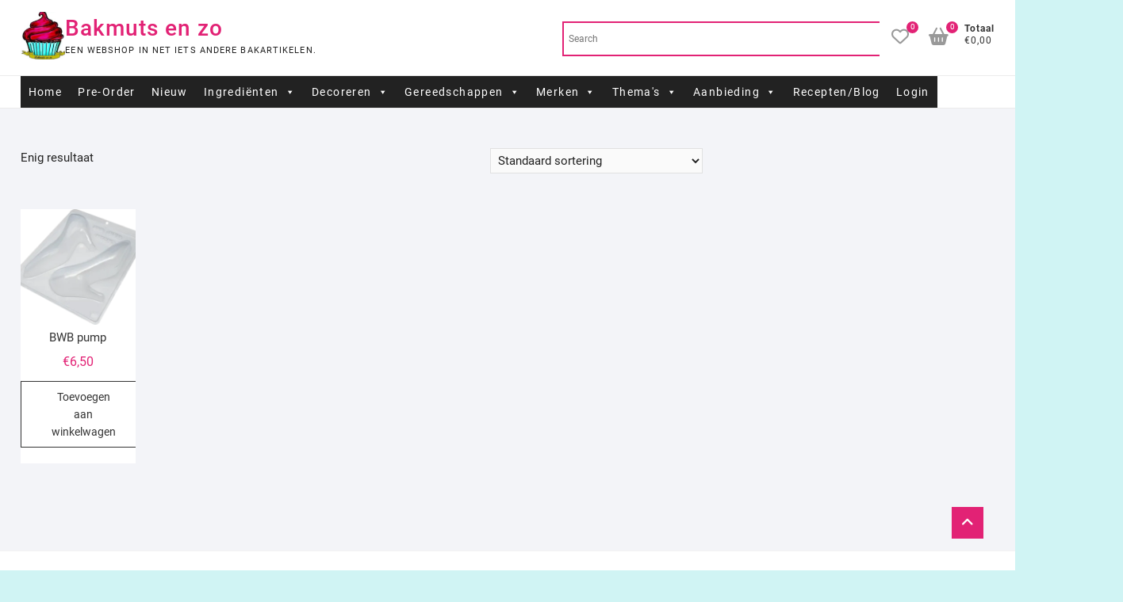

--- FILE ---
content_type: text/html; charset=UTF-8
request_url: https://www.bakmutsenzo.nl/product-tag/damesschoen/
body_size: 108233
content:
<!DOCTYPE html>
<html lang="nl-NL">
<head>
<meta charset="utf-8"><link rel="profile" href="http://gmpg.org/xfn/11" />
<script data-wpmeteor-nooptimize="true" data-phast-no-defer>var _wpmeteor={"gdpr":true,"rdelay":0,"preload":true,"elementor-animations":true,"elementor-pp":true,"v":"3.4.16","rest_url":"https:\/\/www.bakmutsenzo.nl\/wp-json\/"};(()=>{try{new MutationObserver(function(){}),new Promise(function(){}),Object.assign({},{}),document.fonts.ready.then(function(){})}catch{s="wpmeteordisable=1",i=document.location.href,i.match(/[?&]wpmeteordisable/)||(o="",i.indexOf("?")==-1?i.indexOf("#")==-1?o=i+"?"+s:o=i.replace("#","?"+s+"#"):i.indexOf("#")==-1?o=i+"&"+s:o=i.replace("#","&"+s+"#"),document.location.href=o)}var s,i,o;})();</script><script data-wpmeteor-nooptimize="true" data-phast-no-defer>(()=>{var v="addEventListener",ue="removeEventListener",p="getAttribute",L="setAttribute",pe="removeAttribute",N="hasAttribute",St="querySelector",F=St+"All",U="appendChild",Q="removeChild",fe="createElement",T="tagName",Ae="getOwnPropertyDescriptor",y="prototype",W="__lookupGetter__",Ee="__lookupSetter__",m="DOMContentLoaded",f="load",B="pageshow",me="error";var d=window,c=document,Te=c.documentElement;var $=console.error;var Ke=!0,X=class{constructor(){this.known=[]}init(){let t,n,s=(r,a)=>{if(Ke&&r&&r.fn&&!r.__wpmeteor){let o=function(i){return i===r?this:(c[v](m,l=>{i.call(c,r,l,"jQueryMock")}),this)};this.known.push([r,r.fn.ready,r.fn.init?.prototype?.ready]),r.fn.ready=o,r.fn.init?.prototype?.ready&&(r.fn.init.prototype.ready=o),r.__wpmeteor=!0}return r};window.jQuery||window.$,Object.defineProperty(window,"jQuery",{get(){return t},set(r){t=s(r,"jQuery")},configurable:!0}),Object.defineProperty(window,"$",{get(){return n},set(r){n=s(r,"$")},configurable:!0})}unmock(){this.known.forEach(([t,n,s])=>{t.fn.ready=n,t.fn.init?.prototype?.ready&&s&&(t.fn.init.prototype.ready=s)}),Ke=!1}};var ge="fpo:first-interaction",he="fpo:replay-captured-events";var Je="fpo:element-loaded",Se="fpo:images-loaded",M="fpo:the-end";var Z="click",V=window,Qe=V.addEventListener.bind(V),Xe=V.removeEventListener.bind(V),Ge="removeAttribute",ve="getAttribute",Gt="setAttribute",Ne=["touchstart","touchmove","touchend","touchcancel","keydown","wheel"],Ze=["mouseover","mouseout",Z],Nt=["touchstart","touchend","touchcancel","mouseover","mouseout",Z],R="data-wpmeteor-";var Ue="dispatchEvent",je=e=>{let t=new MouseEvent(Z,{view:e.view,bubbles:!0,cancelable:!0});return Object.defineProperty(t,"target",{writable:!1,value:e.target}),t},Be=class{static capture(){let t=!1,[,n,s]=`${window.Promise}`.split(/[\s[(){]+/s);if(V["__"+s+n])return;let r=[],a=o=>{if(o.target&&Ue in o.target){if(!o.isTrusted)return;if(o.cancelable&&!Ne.includes(o.type))try{o.preventDefault()}catch{}o.stopImmediatePropagation(),o.type===Z?r.push(je(o)):Nt.includes(o.type)&&r.push(o),o.target[Gt](R+o.type,!0),t||(t=!0,V[Ue](new CustomEvent(ge)))}};V.addEventListener(he,()=>{Ze.forEach(l=>Xe(l,a,{passive:!1,capture:!0})),Ne.forEach(l=>Xe(l,a,{passive:!0,capture:!0}));let o;for(;o=r.shift();){var i=o.target;i[ve](R+"touchstart")&&i[ve](R+"touchend")&&!i[ve](R+Z)?(i[ve](R+"touchmove")||r.push(je(o)),i[Ge](R+"touchstart"),i[Ge](R+"touchend")):i[Ge](R+o.type),i[Ue](o)}}),Ze.forEach(o=>Qe(o,a,{passive:!1,capture:!0})),Ne.forEach(o=>Qe(o,a,{passive:!0,capture:!0}))}};var et=Be;var j=class{constructor(){this.l=[]}emit(t,n=null){this.l[t]&&this.l[t].forEach(s=>s(n))}on(t,n){this.l[t]||=[],this.l[t].push(n)}off(t,n){this.l[t]=(this.l[t]||[]).filter(s=>s!==n)}};var D=new j;var ye=c[fe]("span");ye[L]("id","elementor-device-mode");ye[L]("class","elementor-screen-only");var Ut=!1,tt=()=>(Ut||c.body[U](ye),getComputedStyle(ye,":after").content.replace(/"/g,""));var rt=e=>e[p]("class")||"",nt=(e,t)=>e[L]("class",t),st=()=>{d[v](f,function(){let e=tt(),t=Math.max(Te.clientWidth||0,d.innerWidth||0),n=Math.max(Te.clientHeight||0,d.innerHeight||0),s=["_animation_"+e,"animation_"+e,"_animation","_animation","animation"];Array.from(c[F](".elementor-invisible")).forEach(r=>{let a=r.getBoundingClientRect();if(a.top+d.scrollY<=n&&a.left+d.scrollX<t)try{let i=JSON.parse(r[p]("data-settings"));if(i.trigger_source)return;let l=i._animation_delay||i.animation_delay||0,u,E;for(var o=0;o<s.length;o++)if(i[s[o]]){E=s[o],u=i[E];break}if(u){let q=rt(r),J=u==="none"?q:q+" animated "+u,At=setTimeout(()=>{nt(r,J.replace(/\belementor-invisible\b/,"")),s.forEach(Tt=>delete i[Tt]),r[L]("data-settings",JSON.stringify(i))},l);D.on("fi",()=>{clearTimeout(At),nt(r,rt(r).replace(new RegExp("\b"+u+"\b"),""))})}}catch(i){console.error(i)}})})};var ot="data-in-mega_smartmenus",it=()=>{let e=c[fe]("div");e.innerHTML='<span class="sub-arrow --wp-meteor"><i class="fa" aria-hidden="true"></i></span>';let t=e.firstChild,n=s=>{let r=[];for(;s=s.previousElementSibling;)r.push(s);return r};c[v](m,function(){Array.from(c[F](".pp-advanced-menu ul")).forEach(s=>{if(s[p](ot))return;(s[p]("class")||"").match(/\bmega-menu\b/)&&s[F]("ul").forEach(o=>{o[L](ot,!0)});let r=n(s),a=r.filter(o=>o).filter(o=>o[T]==="A").pop();if(a||(a=r.map(o=>Array.from(o[F]("a"))).filter(o=>o).flat().pop()),a){let o=t.cloneNode(!0);a[U](o),new MutationObserver(l=>{l.forEach(({addedNodes:u})=>{u.forEach(E=>{if(E.nodeType===1&&E[T]==="SPAN")try{a[Q](o)}catch{}})})}).observe(a,{childList:!0})}})})};var w="readystatechange",A="message";var Y="SCRIPT",g="data-wpmeteor-",b=Object.defineProperty,Ve=Object.defineProperties,P="javascript/blocked",Pe=/^\s*(application|text)\/javascript|module\s*$/i,mt="requestAnimationFrame",gt="requestIdleCallback",ie="setTimeout",Ie="__dynamic",I=d.constructor.name+"::",ce=c.constructor.name+"::",ht=function(e,t){t=t||d;for(var n=0;n<this.length;n++)e.call(t,this[n],n,this)};"NodeList"in d&&!NodeList[y].forEach&&(NodeList[y].forEach=ht);"HTMLCollection"in d&&!HTMLCollection[y].forEach&&(HTMLCollection[y].forEach=ht);_wpmeteor["elementor-animations"]&&st(),_wpmeteor["elementor-pp"]&&it();var _e=[],Le=[],ee=[],se=!1,k=[],h={},He=!1,Bt=0,H=c.visibilityState==="visible"?d[mt]:d[ie],vt=d[gt]||H;c[v]("visibilitychange",()=>{H=c.visibilityState==="visible"?d[mt]:d[ie],vt=d[gt]||H});var C=d[ie],De,z=["src","type"],x=Object,te="definePropert";x[te+"y"]=(e,t,n)=>{if(e===d&&["jQuery","onload"].indexOf(t)>=0||(e===c||e===c.body)&&["readyState","write","writeln","on"+w].indexOf(t)>=0)return["on"+w,"on"+f].indexOf(t)&&n.set&&(h["on"+w]=h["on"+w]||[],h["on"+w].push(n.set)),e;if(e instanceof HTMLScriptElement&&z.indexOf(t)>=0){if(!e[t+"__def"]){let s=x[Ae](e,t);b(e,t,{set(r){return e[t+"__set"]?e[t+"__set"].call(e,r):s.set.call(e,r)},get(){return e[t+"__get"]?e[t+"__get"].call(e):s.get.call(e)}}),e[t+"__def"]=!0}return n.get&&(e[t+"__get"]=n.get),n.set&&(e[t+"__set"]=n.set),e}return b(e,t,n)};x[te+"ies"]=(e,t)=>{for(let n in t)x[te+"y"](e,n,t[n]);for(let n of x.getOwnPropertySymbols(t))x[te+"y"](e,n,t[n]);return e};var qe=EventTarget[y][v],yt=EventTarget[y][ue],ae=qe.bind(c),Ct=yt.bind(c),G=qe.bind(d),_t=yt.bind(d),Lt=Document[y].createElement,le=Lt.bind(c),de=c.__proto__[W]("readyState").bind(c),ct="loading";b(c,"readyState",{get(){return ct},set(e){return ct=e}});var at=e=>k.filter(([t,,n],s)=>{if(!(e.indexOf(t.type)<0)){n||(n=t.target);try{let r=n.constructor.name+"::"+t.type;for(let a=0;a<h[r].length;a++)if(h[r][a]){let o=r+"::"+s+"::"+a;if(!xe[o])return!0}}catch{}}}).length,oe,xe={},K=e=>{k.forEach(([t,n,s],r)=>{if(!(e.indexOf(t.type)<0)){s||(s=t.target);try{let a=s.constructor.name+"::"+t.type;if((h[a]||[]).length)for(let o=0;o<h[a].length;o++){let i=h[a][o];if(i){let l=a+"::"+r+"::"+o;if(!xe[l]){xe[l]=!0,c.readyState=n,oe=a;try{Bt++,!i[y]||i[y].constructor===i?i.bind(s)(t):i(t)}catch(u){$(u,i)}oe=null}}}}catch(a){$(a)}}})};ae(m,e=>{k.push([new e.constructor(m,e),de(),c])});ae(w,e=>{k.push([new e.constructor(w,e),de(),c])});G(m,e=>{k.push([new e.constructor(m,e),de(),d])});G(f,e=>{He=!0,k.push([new e.constructor(f,e),de(),d]),O||K([m,w,A,f,B])});G(B,e=>{k.push([new e.constructor(B,e),de(),d]),O||K([m,w,A,f,B])});var wt=e=>{k.push([e,c.readyState,d])},Ot=d[W]("onmessage"),Rt=d[Ee]("onmessage"),Pt=()=>{_t(A,wt),(h[I+"message"]||[]).forEach(e=>{G(A,e)}),b(d,"onmessage",{get:Ot,set:Rt})};G(A,wt);var Dt=new X;Dt.init();var Fe=()=>{!O&&!se&&(O=!0,c.readyState="loading",H($e),H(S)),He||G(f,()=>{Fe()})};G(ge,()=>{Fe()});D.on(Se,()=>{Fe()});_wpmeteor.rdelay>=0&&et.capture();var re=[-1],Ce=e=>{re=re.filter(t=>t!==e.target),re.length||C(D.emit.bind(D,M))};var O=!1,S=()=>{let e=_e.shift();if(e)e[p](g+"src")?e[N]("async")||e[Ie]?(e.isConnected&&(re.push(e),setTimeout(Ce,1e3,{target:e})),Oe(e,Ce),C(S)):Oe(e,C.bind(null,S)):(e.origtype==P&&Oe(e),C(S));else if(Le.length)_e.push(...Le),Le.length=0,C(S);else if(at([m,w,A]))K([m,w,A]),C(S);else if(He)if(at([f,B,A]))K([f,B,A]),C(S);else if(re.length>1)vt(S);else if(ee.length)_e.push(...ee),ee.length=0,C(S);else{if(d.RocketLazyLoadScripts)try{RocketLazyLoadScripts.run()}catch(t){$(t)}c.readyState="complete",Pt(),Dt.unmock(),O=!1,se=!0,d[ie](()=>Ce({target:-1}))}else O=!1},xt=e=>{let t=le(Y),n=e.attributes;for(var s=n.length-1;s>=0;s--)n[s].name.startsWith(g)||t[L](n[s].name,n[s].value);let r=e[p](g+"type");r?t.type=r:t.type="text/javascript",(e.textContent||"").match(/^\s*class RocketLazyLoadScripts/)?t.textContent=e.textContent.replace(/^\s*class\s*RocketLazyLoadScripts/,"window.RocketLazyLoadScripts=class").replace("RocketLazyLoadScripts.run();",""):t.textContent=e.textContent;for(let a of["onload","onerror","onreadystatechange"])e[a]&&(t[a]=e[a]);return t},Oe=(e,t)=>{let n=e[p](g+"src");if(n){let s=qe.bind(e);e.isConnected&&t&&(s(f,t),s(me,t)),e.origtype=e[p](g+"type")||"text/javascript",e.origsrc=n,(!e.isConnected||e[N]("nomodule")||e.type&&!Pe.test(e.type))&&t&&t(new Event(f,{target:e}))}else e.origtype===P?(e.origtype=e[p](g+"type")||"text/javascript",e[pe]("integrity"),e.textContent=e.textContent+`
`):t&&t(new Event(f,{target:e}))},We=(e,t)=>{let n=(h[e]||[]).indexOf(t);if(n>=0)return h[e][n]=void 0,!0},lt=(e,t,...n)=>{if("HTMLDocument::"+m==oe&&e===m&&!t.toString().match(/jQueryMock/)){D.on(M,c[v].bind(c,e,t,...n));return}if(t&&(e===m||e===w)){let s=ce+e;h[s]=h[s]||[],h[s].push(t),se&&K([e]);return}return ae(e,t,...n)},dt=(e,t,...n)=>{if(e===m){let s=ce+e;We(s,t)}return Ct(e,t,...n)};Ve(c,{[v]:{get(){return lt},set(){return lt}},[ue]:{get(){return dt},set(){return dt}}});var ne=c.createDocumentFragment(),$e=()=>{ne.hasChildNodes()&&(c.head[U](ne),ne=c.createDocumentFragment())},ut={},we=e=>{if(e)try{let t=new URL(e,c.location.href),n=t.origin;if(n&&!ut[n]&&c.location.host!==t.host){let s=le("link");s.rel="preconnect",s.href=n,ne[U](s),ut[n]=!0,O&&H($e)}}catch{}},be={},kt=(e,t,n,s)=>{let r=le("link");r.rel=t?"modulepre"+f:"pre"+f,r.as="script",n&&r[L]("crossorigin",n),s&&r[L]("integrity",s);try{e=new URL(e,c.location.href).href}catch{}r.href=e,ne[U](r),be[e]=!0,O&&H($e)},ke=function(...e){let t=le(...e);if(!e||e[0].toUpperCase()!==Y||!O)return t;let n=t[L].bind(t),s=t[p].bind(t),r=t[pe].bind(t),a=t[N].bind(t),o=t[W]("attributes").bind(t);return z.forEach(i=>{let l=t[W](i).bind(t),u=t[Ee](i).bind(t);x[te+"y"](t,i,{set(E){return i==="type"&&E&&!Pe.test(E)?n(i,E):((i==="src"&&E||i==="type"&&E&&t.origsrc)&&n("type",P),E?n(g+i,E):r(g+i))},get(){let E=t[p](g+i);if(i==="src")try{return new URL(E,c.location.href).href}catch{}return E}}),b(t,"orig"+i,{set(E){return u(E)},get(){return l()}})}),t[L]=function(i,l){if(z.includes(i))return i==="type"&&l&&!Pe.test(l)?n(i,l):((i==="src"&&l||i==="type"&&l&&t.origsrc)&&n("type",P),l?n(g+i,l):r(g+i));n(i,l)},t[p]=function(i){let l=z.indexOf(i)>=0?s(g+i):s(i);if(i==="src")try{return new URL(l,c.location.href).href}catch{}return l},t[N]=function(i){return z.indexOf(i)>=0?a(g+i):a(i)},b(t,"attributes",{get(){return[...o()].filter(l=>l.name!=="type").map(l=>({name:l.name.match(new RegExp(g))?l.name.replace(g,""):l.name,value:l.value}))}}),t[Ie]=!0,t};Object.defineProperty(Document[y],"createElement",{set(e){e!==ke&&(De=e)},get(){return De||ke}});var Re=new Set,ze=new MutationObserver(e=>{e.forEach(({removedNodes:t,addedNodes:n,target:s})=>{t.forEach(r=>{r.nodeType===1&&Y===r[T]&&"origtype"in r&&Re.delete(r)}),n.forEach(r=>{if(r.nodeType===1)if(Y===r[T]){if("origtype"in r){if(r.origtype!==P)return}else if(r[p]("type")!==P)return;"origtype"in r||z.forEach(o=>{let i=r[W](o).bind(r),l=r[Ee](o).bind(r);b(r,"orig"+o,{set(u){return l(u)},get(){return i()}})});let a=r[p](g+"src");if(Re.has(r)&&$("Inserted twice",r),r.parentNode){Re.add(r);let o=r[p](g+"type");(a||"").match(/\/gtm.js\?/)||r[N]("async")||r[Ie]?(ee.push(r),we(a)):r[N]("defer")||o==="module"?(Le.push(r),we(a)):(a&&!r[N]("nomodule")&&!be[a]&&kt(a,o==="module",r[N]("crossorigin")&&r[p]("crossorigin"),r[p]("integrity")),_e.push(r))}else r[v](f,o=>o.target.parentNode[Q](o.target)),r[v](me,o=>o.target.parentNode[Q](o.target)),s[U](r)}else r[T]==="LINK"&&r[p]("as")==="script"&&(be[r[p]("href")]=!0)})})}),bt={childList:!0,subtree:!0};ze.observe(c.documentElement,bt);var Mt=HTMLElement[y].attachShadow;HTMLElement[y].attachShadow=function(e){let t=Mt.call(this,e);return e.mode==="open"&&ze.observe(t,bt),t};(()=>{let e=x[Ae](HTMLIFrameElement[y],"src");b(HTMLIFrameElement[y],"src",{get(){return this.dataset.fpoSrc?this.dataset.fpoSrc:e.get.call(this)},set(t){delete this.dataset.fpoSrc,e.set.call(this,t)}})})();D.on(M,()=>{(!De||De===ke)&&(Document[y].createElement=Lt,ze.disconnect()),dispatchEvent(new CustomEvent(he)),dispatchEvent(new CustomEvent(M))});var Me=e=>{let t,n;!c.currentScript||!c.currentScript.parentNode?(t=c.body,n=t.lastChild):(n=c.currentScript,t=n.parentNode);try{let s=le("div");s.innerHTML=e,Array.from(s.childNodes).forEach(r=>{r.nodeName===Y?t.insertBefore(xt(r),n):t.insertBefore(r,n)})}catch(s){$(s)}},pt=e=>Me(e+`
`);Ve(c,{write:{get(){return Me},set(e){return Me=e}},writeln:{get(){return pt},set(e){return pt=e}}});var ft=(e,t,...n)=>{if(I+m==oe&&e===m&&!t.toString().match(/jQueryMock/)){D.on(M,d[v].bind(d,e,t,...n));return}if(I+f==oe&&e===f){D.on(M,d[v].bind(d,e,t,...n));return}if(t&&(e===f||e===B||e===m||e===A&&!se)){let s=e===m?ce+e:I+e;h[s]=h[s]||[],h[s].push(t),se&&K([e]);return}return G(e,t,...n)},Et=(e,t,...n)=>{if(e===f||e===m||e===B){let s=e===m?ce+e:I+e;We(s,t)}return _t(e,t,...n)};Ve(d,{[v]:{get(){return ft},set(){return ft}},[ue]:{get(){return Et},set(){return Et}}});var Ye=e=>{let t;return{get(){return t},set(n){return t&&We(e,n),h[e]=h[e]||[],h[e].push(n),t=n}}};G(Je,e=>{let{target:t,event:n}=e.detail,s=t===d?c.body:t,r=s[p](g+"on"+n.type);s[pe](g+"on"+n.type);try{let a=new Function("event",r);t===d?d[v](f,a.bind(t,n)):a.call(t,n)}catch(a){console.err(a)}});{let e=Ye(I+f);b(d,"onload",e),ae(m,()=>{b(c.body,"onload",e)})}b(c,"onreadystatechange",Ye(ce+w));b(d,"onmessage",Ye(I+A));(()=>{let e=d.innerHeight,t=d.innerWidth,n=r=>{let o={"4g":1250,"3g":2500,"2g":2500}[(navigator.connection||{}).effectiveType]||0,i=r.getBoundingClientRect(),l={top:-1*e-o,left:-1*t-o,bottom:e+o,right:t+o};return!(i.left>=l.right||i.right<=l.left||i.top>=l.bottom||i.bottom<=l.top)},s=(r=!0)=>{let a=1,o=-1,i={},l=()=>{o++,--a||d[ie](D.emit.bind(D,Se),_wpmeteor.rdelay)};Array.from(c.getElementsByTagName("*")).forEach(u=>{let E,q,J;if(u[T]==="IMG"){let _=u.currentSrc||u.src;_&&!i[_]&&!_.match(/^data:/i)&&((u.loading||"").toLowerCase()!=="lazy"||n(u))&&(E=_)}else if(u[T]===Y)we(u[p](g+"src"));else if(u[T]==="LINK"&&u[p]("as")==="script"&&["pre"+f,"modulepre"+f].indexOf(u[p]("rel"))>=0)be[u[p]("href")]=!0;else if((q=d.getComputedStyle(u))&&(J=(q.backgroundImage||"").match(/^url\s*\((.*?)\)/i))&&(J||[]).length){let _=J[0].slice(4,-1).replace(/"/g,"");!i[_]&&!_.match(/^data:/i)&&(E=_)}if(E){i[E]=!0;let _=new Image;r&&(a++,_[v](f,l),_[v](me,l)),_.src=E}}),c.fonts.ready.then(()=>{l()})};_wpmeteor.rdelay===0?ae(m,s):G(f,s)})();})();</script><script data-phast-no-defer type="javascript/blocked" data-wpmeteor-type="text/javascript" >document.documentElement.className = document.documentElement.className + ' yes-js js_active js'</script>
<title>damesschoen &#8211; Bakmuts en zo</title>
<meta name='robots' content='max-image-preview:large' />
<link rel='dns-prefetch' href='//www.googletagmanager.com' />
<link rel="alternate" type="application/rss+xml" title="Bakmuts en zo &raquo; feed" href="https://www.bakmutsenzo.nl/feed/" />
<link rel="alternate" type="application/rss+xml" title="Bakmuts en zo &raquo; reacties feed" href="https://www.bakmutsenzo.nl/comments/feed/" />
<link rel="alternate" type="application/rss+xml" title="Bakmuts en zo &raquo; damesschoen Tag feed" href="https://www.bakmutsenzo.nl/product-tag/damesschoen/feed/" />
<style id="wp-img-auto-sizes-contain-inline-css">img:is([sizes=auto i],[sizes^="auto," i]){contain-intrinsic-size:3000px 1500px}</style>
<style>.acfw-bogo-notice-text{display:contents}.acfwf-bogo-discount-summary-block{padding:0 1em}.wc-block-components-notice-banner>svg{align-self:center}.wc-block-components-notice-banner>div{display:flex;align-items:center;height:100%;justify-content:space-between}.wc-block-components-order-meta .wc-block-components-notice-banner{padding:0 4px}.wc-block-components-order-meta .wc-block-components-notice-banner div{display:block}.wc-block-components-order-meta .wc-block-components-notice-banner button{margin-top:.25em}.wc-block-components-discounts-meta .wc-block-components-totals-wrapper:first-child:after{border-bottom-width:1px!important}.wp-block-woocommerce-cart-order-summary-block .wc-block-components-notices__snackbar{display:none}</style>
<style data-phast-original-src="https://www.bakmutsenzo.nl/wp-content/plugins/advanced-coupons-for-woocommerce-free/dist/assets/index-2a7d8588.css?ver=1766030354" data-phast-params='{"ref":"7DF1lEH4yTE"}'></style>
<style data-phast-original-src="https://www.bakmutsenzo.nl/wp-includes/css/dist/block-library/style.min.css?ver=09b26b42fc3f2b301f5bff7856759686" data-phast-params='{"ref":"lUmRC7uw07I"}'>@charset "UTF-8";.wp-block-accordion-heading__toggle:not(:focus-visible){outline:none}.wp-block-accordion-panel[aria-hidden=true],.wp-block-accordion-panel[inert]{display:none;margin-block-start:0}.wp-block-audio :where(figcaption){margin-bottom:1em;margin-top:.5em}.wp-block-breadcrumbs li:not(:last-child):after{content:var(--separator,"/");margin:0 .5em;opacity:.7}:where(.wp-block-button__link){border-radius:9999px;box-shadow:none;padding:calc(.667em + 2px) calc(1.333em + 2px);text-decoration:none}.wp-block-button[style*=text-decoration] .wp-block-button__link{text-decoration:inherit}:root :where(.wp-block-button .wp-block-button__link.is-style-outline),:root :where(.wp-block-button.is-style-outline>.wp-block-button__link){border:2px solid;padding:.667em 1.333em}:root :where(.wp-block-button .wp-block-button__link.is-style-outline:not(.has-text-color)),:root :where(.wp-block-button.is-style-outline>.wp-block-button__link:not(.has-text-color)){color:currentColor}:root :where(.wp-block-button .wp-block-button__link.is-style-outline:not(.has-background)),:root :where(.wp-block-button.is-style-outline>.wp-block-button__link:not(.has-background)){background-color:initial;background-image:none}.wp-block-buttons:not(.is-content-justification-space-between,.is-content-justification-right,.is-content-justification-left,.is-content-justification-center) .wp-block-button.aligncenter{margin-left:auto;margin-right:auto;width:100%}.wp-block-buttons[style*=text-decoration] .wp-block-button,.wp-block-buttons[style*=text-decoration] .wp-block-button__link{text-decoration:inherit}.wp-block-calendar :where(table:not(.has-text-color)){color:#40464d}.wp-block-calendar :where(table:not(.has-text-color)) td,.wp-block-calendar :where(table:not(.has-text-color)) th{border-color:#ddd}:where(.wp-block-calendar table:not(.has-background) th){background:#ddd}@media (max-width:781px){.wp-block-columns:not(.is-not-stacked-on-mobile)>.wp-block-column{flex-basis:100%!important}}@media (min-width:782px){.wp-block-columns:not(.is-not-stacked-on-mobile)>.wp-block-column{flex-basis:0;flex-grow:1}.wp-block-columns:not(.is-not-stacked-on-mobile)>.wp-block-column[style*=flex-basis]{flex-grow:0}}.wp-block-columns.is-not-stacked-on-mobile>.wp-block-column[style*=flex-basis]{flex-grow:0}:where(.wp-block-columns){margin-bottom:1.75em}:where(.wp-block-columns.has-background){padding:1.25em 2.375em}.wp-block-post-comments .comment-form input:not([type=submit]):not([type=checkbox]),.wp-block-post-comments .comment-form textarea{box-sizing:border-box;display:block;width:100%}.wp-block-post-comments .comment-reply-title :where(small){font-size:var(--wp--preset--font-size--medium,smaller);margin-left:.5em}.wp-block-post-comments input:not([type=submit]),.wp-block-post-comments textarea{border:1px solid #949494;font-family:inherit;font-size:1em}.wp-block-post-comments input:not([type=submit]):not([type=checkbox]),.wp-block-post-comments textarea{padding:calc(.667em + 2px)}:where(.wp-block-post-comments input[type=submit]){border:none}.wp-block-comments-pagination .wp-block-comments-pagination-previous-arrow:not(.is-arrow-chevron){transform:scaleX(1)}.wp-block-comments-pagination .wp-block-comments-pagination-next-arrow:not(.is-arrow-chevron){transform:scaleX(1)}.wp-block-cover .has-background-dim:not([class*=-background-color]),.wp-block-cover-image .has-background-dim:not([class*=-background-color]),.wp-block-cover-image.has-background-dim:not([class*=-background-color]),.wp-block-cover.has-background-dim:not([class*=-background-color]){background-color:#000}.wp-block-cover .wp-block-cover__background,.wp-block-cover .wp-block-cover__gradient-background,.wp-block-cover-image .wp-block-cover__background,.wp-block-cover-image .wp-block-cover__gradient-background,.wp-block-cover-image.has-background-dim:not(.has-background-gradient):before,.wp-block-cover.has-background-dim:not(.has-background-gradient):before{bottom:0;left:0;opacity:.5;position:absolute;right:0;top:0}.wp-block-cover-image.has-background-dim.has-background-dim-10 .wp-block-cover__background,.wp-block-cover-image.has-background-dim.has-background-dim-10 .wp-block-cover__gradient-background,.wp-block-cover-image.has-background-dim.has-background-dim-10:not(.has-background-gradient):before,.wp-block-cover.has-background-dim.has-background-dim-10 .wp-block-cover__background,.wp-block-cover.has-background-dim.has-background-dim-10 .wp-block-cover__gradient-background,.wp-block-cover.has-background-dim.has-background-dim-10:not(.has-background-gradient):before{opacity:.1}.wp-block-cover-image.has-background-dim.has-background-dim-20 .wp-block-cover__background,.wp-block-cover-image.has-background-dim.has-background-dim-20 .wp-block-cover__gradient-background,.wp-block-cover-image.has-background-dim.has-background-dim-20:not(.has-background-gradient):before,.wp-block-cover.has-background-dim.has-background-dim-20 .wp-block-cover__background,.wp-block-cover.has-background-dim.has-background-dim-20 .wp-block-cover__gradient-background,.wp-block-cover.has-background-dim.has-background-dim-20:not(.has-background-gradient):before{opacity:.2}.wp-block-cover-image.has-background-dim.has-background-dim-30 .wp-block-cover__background,.wp-block-cover-image.has-background-dim.has-background-dim-30 .wp-block-cover__gradient-background,.wp-block-cover-image.has-background-dim.has-background-dim-30:not(.has-background-gradient):before,.wp-block-cover.has-background-dim.has-background-dim-30 .wp-block-cover__background,.wp-block-cover.has-background-dim.has-background-dim-30 .wp-block-cover__gradient-background,.wp-block-cover.has-background-dim.has-background-dim-30:not(.has-background-gradient):before{opacity:.3}.wp-block-cover-image.has-background-dim.has-background-dim-40 .wp-block-cover__background,.wp-block-cover-image.has-background-dim.has-background-dim-40 .wp-block-cover__gradient-background,.wp-block-cover-image.has-background-dim.has-background-dim-40:not(.has-background-gradient):before,.wp-block-cover.has-background-dim.has-background-dim-40 .wp-block-cover__background,.wp-block-cover.has-background-dim.has-background-dim-40 .wp-block-cover__gradient-background,.wp-block-cover.has-background-dim.has-background-dim-40:not(.has-background-gradient):before{opacity:.4}.wp-block-cover-image.has-background-dim.has-background-dim-50 .wp-block-cover__background,.wp-block-cover-image.has-background-dim.has-background-dim-50 .wp-block-cover__gradient-background,.wp-block-cover-image.has-background-dim.has-background-dim-50:not(.has-background-gradient):before,.wp-block-cover.has-background-dim.has-background-dim-50 .wp-block-cover__background,.wp-block-cover.has-background-dim.has-background-dim-50 .wp-block-cover__gradient-background,.wp-block-cover.has-background-dim.has-background-dim-50:not(.has-background-gradient):before{opacity:.5}.wp-block-cover-image.has-background-dim.has-background-dim-60 .wp-block-cover__background,.wp-block-cover-image.has-background-dim.has-background-dim-60 .wp-block-cover__gradient-background,.wp-block-cover-image.has-background-dim.has-background-dim-60:not(.has-background-gradient):before,.wp-block-cover.has-background-dim.has-background-dim-60 .wp-block-cover__background,.wp-block-cover.has-background-dim.has-background-dim-60 .wp-block-cover__gradient-background,.wp-block-cover.has-background-dim.has-background-dim-60:not(.has-background-gradient):before{opacity:.6}.wp-block-cover-image.has-background-dim.has-background-dim-70 .wp-block-cover__background,.wp-block-cover-image.has-background-dim.has-background-dim-70 .wp-block-cover__gradient-background,.wp-block-cover-image.has-background-dim.has-background-dim-70:not(.has-background-gradient):before,.wp-block-cover.has-background-dim.has-background-dim-70 .wp-block-cover__background,.wp-block-cover.has-background-dim.has-background-dim-70 .wp-block-cover__gradient-background,.wp-block-cover.has-background-dim.has-background-dim-70:not(.has-background-gradient):before{opacity:.7}.wp-block-cover-image.has-background-dim.has-background-dim-80 .wp-block-cover__background,.wp-block-cover-image.has-background-dim.has-background-dim-80 .wp-block-cover__gradient-background,.wp-block-cover-image.has-background-dim.has-background-dim-80:not(.has-background-gradient):before,.wp-block-cover.has-background-dim.has-background-dim-80 .wp-block-cover__background,.wp-block-cover.has-background-dim.has-background-dim-80 .wp-block-cover__gradient-background,.wp-block-cover.has-background-dim.has-background-dim-80:not(.has-background-gradient):before{opacity:.8}.wp-block-cover-image.has-background-dim.has-background-dim-90 .wp-block-cover__background,.wp-block-cover-image.has-background-dim.has-background-dim-90 .wp-block-cover__gradient-background,.wp-block-cover-image.has-background-dim.has-background-dim-90:not(.has-background-gradient):before,.wp-block-cover.has-background-dim.has-background-dim-90 .wp-block-cover__background,.wp-block-cover.has-background-dim.has-background-dim-90 .wp-block-cover__gradient-background,.wp-block-cover.has-background-dim.has-background-dim-90:not(.has-background-gradient):before{opacity:.9}.wp-block-cover-image.has-background-dim.has-background-dim-100 .wp-block-cover__background,.wp-block-cover-image.has-background-dim.has-background-dim-100 .wp-block-cover__gradient-background,.wp-block-cover-image.has-background-dim.has-background-dim-100:not(.has-background-gradient):before,.wp-block-cover.has-background-dim.has-background-dim-100 .wp-block-cover__background,.wp-block-cover.has-background-dim.has-background-dim-100 .wp-block-cover__gradient-background,.wp-block-cover.has-background-dim.has-background-dim-100:not(.has-background-gradient):before{opacity:1}@supports (-webkit-touch-callout:inherit){}:where(.wp-block-cover-image:not(.has-text-color)),:where(.wp-block-cover:not(.has-text-color)){color:#fff}:where(.wp-block-cover-image.is-light:not(.has-text-color)),:where(.wp-block-cover.is-light:not(.has-text-color)){color:#000}:root :where(.wp-block-cover h1:not(.has-text-color)),:root :where(.wp-block-cover h2:not(.has-text-color)),:root :where(.wp-block-cover h3:not(.has-text-color)),:root :where(.wp-block-cover h4:not(.has-text-color)),:root :where(.wp-block-cover h5:not(.has-text-color)),:root :where(.wp-block-cover h6:not(.has-text-color)),:root :where(.wp-block-cover p:not(.has-text-color)){color:inherit}body:not(.editor-styles-wrapper) .wp-block-cover:not(.wp-block-cover:has(.wp-block-cover__background+.wp-block-cover__inner-container)) .wp-block-cover__image-background,body:not(.editor-styles-wrapper) .wp-block-cover:not(.wp-block-cover:has(.wp-block-cover__background+.wp-block-cover__inner-container)) .wp-block-cover__video-background{z-index:0}body:not(.editor-styles-wrapper) .wp-block-cover:not(.wp-block-cover:has(.wp-block-cover__background+.wp-block-cover__inner-container)) .wp-block-cover__background,body:not(.editor-styles-wrapper) .wp-block-cover:not(.wp-block-cover:has(.wp-block-cover__background+.wp-block-cover__inner-container)) .wp-block-cover__gradient-background,body:not(.editor-styles-wrapper) .wp-block-cover:not(.wp-block-cover:has(.wp-block-cover__background+.wp-block-cover__inner-container)) .wp-block-cover__inner-container,body:not(.editor-styles-wrapper) .wp-block-cover:not(.wp-block-cover:has(.wp-block-cover__background+.wp-block-cover__inner-container)).has-background-dim:not(.has-background-gradient):before{z-index:1}.has-modal-open body:not(.editor-styles-wrapper) .wp-block-cover:not(.wp-block-cover:has(.wp-block-cover__background+.wp-block-cover__inner-container)) .wp-block-cover__inner-container{z-index:auto}.wp-block-embed.alignleft,.wp-block-embed.alignright,.wp-block[data-align=left]>[data-type="core/embed"],.wp-block[data-align=right]>[data-type="core/embed"]{max-width:360px;width:100%}.wp-block-embed.alignleft .wp-block-embed__wrapper,.wp-block-embed.alignright .wp-block-embed__wrapper,.wp-block[data-align=left]>[data-type="core/embed"] .wp-block-embed__wrapper,.wp-block[data-align=right]>[data-type="core/embed"] .wp-block-embed__wrapper{min-width:280px}.wp-block-embed :where(figcaption){margin-bottom:1em;margin-top:.5em}.wp-block-file:not(.wp-element-button){font-size:.8em}:where(.wp-block-file){margin-bottom:1.5em}:where(.wp-block-file__button){border-radius:2em;display:inline-block;padding:.5em 1em}:where(.wp-block-file__button):where(a):active,:where(.wp-block-file__button):where(a):focus,:where(.wp-block-file__button):where(a):hover,:where(.wp-block-file__button):where(a):visited{box-shadow:none;color:#fff;opacity:.85;text-decoration:none}.wp-block-form-input__label:has(input[type=checkbox]){flex-direction:row;width:fit-content}.wp-block-form-input__label:has(input[type=checkbox]) .wp-block-form-input__label-content{margin:0}.wp-block-form-input__label:has(.wp-block-form-input__label-content+input[type=checkbox]){flex-direction:row-reverse}:where(.wp-block-form-input__input){font-size:1em;margin-bottom:.5em;padding:0 .5em}:where(.wp-block-form-input__input)[type=date],:where(.wp-block-form-input__input)[type=datetime-local],:where(.wp-block-form-input__input)[type=datetime],:where(.wp-block-form-input__input)[type=email],:where(.wp-block-form-input__input)[type=month],:where(.wp-block-form-input__input)[type=number],:where(.wp-block-form-input__input)[type=password],:where(.wp-block-form-input__input)[type=search],:where(.wp-block-form-input__input)[type=tel],:where(.wp-block-form-input__input)[type=text],:where(.wp-block-form-input__input)[type=time],:where(.wp-block-form-input__input)[type=url],:where(.wp-block-form-input__input)[type=week]{border-style:solid;border-width:1px;line-height:2;min-height:2em}.blocks-gallery-grid:not(.has-nested-images),.wp-block-gallery:not(.has-nested-images){display:flex;flex-wrap:wrap;list-style-type:none;margin:0;padding:0}.blocks-gallery-grid:not(.has-nested-images) .blocks-gallery-image,.blocks-gallery-grid:not(.has-nested-images) .blocks-gallery-item,.wp-block-gallery:not(.has-nested-images) .blocks-gallery-image,.wp-block-gallery:not(.has-nested-images) .blocks-gallery-item{display:flex;flex-direction:column;flex-grow:1;justify-content:center;margin:0 1em 1em 0;position:relative;width:calc(50% - 1em)}.blocks-gallery-grid:not(.has-nested-images) .blocks-gallery-image:nth-of-type(2n),.blocks-gallery-grid:not(.has-nested-images) .blocks-gallery-item:nth-of-type(2n),.wp-block-gallery:not(.has-nested-images) .blocks-gallery-image:nth-of-type(2n),.wp-block-gallery:not(.has-nested-images) .blocks-gallery-item:nth-of-type(2n){margin-right:0}.blocks-gallery-grid:not(.has-nested-images) .blocks-gallery-image figure,.blocks-gallery-grid:not(.has-nested-images) .blocks-gallery-item figure,.wp-block-gallery:not(.has-nested-images) .blocks-gallery-image figure,.wp-block-gallery:not(.has-nested-images) .blocks-gallery-item figure{align-items:flex-end;display:flex;height:100%;justify-content:flex-start;margin:0}.blocks-gallery-grid:not(.has-nested-images) .blocks-gallery-image img,.blocks-gallery-grid:not(.has-nested-images) .blocks-gallery-item img,.wp-block-gallery:not(.has-nested-images) .blocks-gallery-image img,.wp-block-gallery:not(.has-nested-images) .blocks-gallery-item img{display:block;height:auto;max-width:100%;width:auto}.blocks-gallery-grid:not(.has-nested-images) .blocks-gallery-image figcaption,.blocks-gallery-grid:not(.has-nested-images) .blocks-gallery-item figcaption,.wp-block-gallery:not(.has-nested-images) .blocks-gallery-image figcaption,.wp-block-gallery:not(.has-nested-images) .blocks-gallery-item figcaption{background:linear-gradient(0deg,#000000b3,#0000004d 70%,#0000);bottom:0;box-sizing:border-box;color:#fff;font-size:.8em;margin:0;max-height:100%;overflow:auto;padding:3em .77em .7em;position:absolute;text-align:center;width:100%;z-index:2}.blocks-gallery-grid:not(.has-nested-images) .blocks-gallery-image figcaption img,.blocks-gallery-grid:not(.has-nested-images) .blocks-gallery-item figcaption img,.wp-block-gallery:not(.has-nested-images) .blocks-gallery-image figcaption img,.wp-block-gallery:not(.has-nested-images) .blocks-gallery-item figcaption img{display:inline}.blocks-gallery-grid:not(.has-nested-images) figcaption,.wp-block-gallery:not(.has-nested-images) figcaption{flex-grow:1}.blocks-gallery-grid:not(.has-nested-images).is-cropped .blocks-gallery-image a,.blocks-gallery-grid:not(.has-nested-images).is-cropped .blocks-gallery-image img,.blocks-gallery-grid:not(.has-nested-images).is-cropped .blocks-gallery-item a,.blocks-gallery-grid:not(.has-nested-images).is-cropped .blocks-gallery-item img,.wp-block-gallery:not(.has-nested-images).is-cropped .blocks-gallery-image a,.wp-block-gallery:not(.has-nested-images).is-cropped .blocks-gallery-image img,.wp-block-gallery:not(.has-nested-images).is-cropped .blocks-gallery-item a,.wp-block-gallery:not(.has-nested-images).is-cropped .blocks-gallery-item img{flex:1;height:100%;object-fit:cover;width:100%}.blocks-gallery-grid:not(.has-nested-images).columns-1 .blocks-gallery-image,.blocks-gallery-grid:not(.has-nested-images).columns-1 .blocks-gallery-item,.wp-block-gallery:not(.has-nested-images).columns-1 .blocks-gallery-image,.wp-block-gallery:not(.has-nested-images).columns-1 .blocks-gallery-item{margin-right:0;width:100%}@media (min-width:600px){.blocks-gallery-grid:not(.has-nested-images).columns-3 .blocks-gallery-image,.blocks-gallery-grid:not(.has-nested-images).columns-3 .blocks-gallery-item,.wp-block-gallery:not(.has-nested-images).columns-3 .blocks-gallery-image,.wp-block-gallery:not(.has-nested-images).columns-3 .blocks-gallery-item{margin-right:1em;width:calc(33.33333% - .66667em)}.blocks-gallery-grid:not(.has-nested-images).columns-4 .blocks-gallery-image,.blocks-gallery-grid:not(.has-nested-images).columns-4 .blocks-gallery-item,.wp-block-gallery:not(.has-nested-images).columns-4 .blocks-gallery-image,.wp-block-gallery:not(.has-nested-images).columns-4 .blocks-gallery-item{margin-right:1em;width:calc(25% - .75em)}.blocks-gallery-grid:not(.has-nested-images).columns-5 .blocks-gallery-image,.blocks-gallery-grid:not(.has-nested-images).columns-5 .blocks-gallery-item,.wp-block-gallery:not(.has-nested-images).columns-5 .blocks-gallery-image,.wp-block-gallery:not(.has-nested-images).columns-5 .blocks-gallery-item{margin-right:1em;width:calc(20% - .8em)}.blocks-gallery-grid:not(.has-nested-images).columns-6 .blocks-gallery-image,.blocks-gallery-grid:not(.has-nested-images).columns-6 .blocks-gallery-item,.wp-block-gallery:not(.has-nested-images).columns-6 .blocks-gallery-image,.wp-block-gallery:not(.has-nested-images).columns-6 .blocks-gallery-item{margin-right:1em;width:calc(16.66667% - .83333em)}.blocks-gallery-grid:not(.has-nested-images).columns-7 .blocks-gallery-image,.blocks-gallery-grid:not(.has-nested-images).columns-7 .blocks-gallery-item,.wp-block-gallery:not(.has-nested-images).columns-7 .blocks-gallery-image,.wp-block-gallery:not(.has-nested-images).columns-7 .blocks-gallery-item{margin-right:1em;width:calc(14.28571% - .85714em)}.blocks-gallery-grid:not(.has-nested-images).columns-8 .blocks-gallery-image,.blocks-gallery-grid:not(.has-nested-images).columns-8 .blocks-gallery-item,.wp-block-gallery:not(.has-nested-images).columns-8 .blocks-gallery-image,.wp-block-gallery:not(.has-nested-images).columns-8 .blocks-gallery-item{margin-right:1em;width:calc(12.5% - .875em)}.blocks-gallery-grid:not(.has-nested-images).columns-1 .blocks-gallery-image:nth-of-type(1n),.blocks-gallery-grid:not(.has-nested-images).columns-1 .blocks-gallery-item:nth-of-type(1n),.blocks-gallery-grid:not(.has-nested-images).columns-2 .blocks-gallery-image:nth-of-type(2n),.blocks-gallery-grid:not(.has-nested-images).columns-2 .blocks-gallery-item:nth-of-type(2n),.blocks-gallery-grid:not(.has-nested-images).columns-3 .blocks-gallery-image:nth-of-type(3n),.blocks-gallery-grid:not(.has-nested-images).columns-3 .blocks-gallery-item:nth-of-type(3n),.blocks-gallery-grid:not(.has-nested-images).columns-4 .blocks-gallery-image:nth-of-type(4n),.blocks-gallery-grid:not(.has-nested-images).columns-4 .blocks-gallery-item:nth-of-type(4n),.blocks-gallery-grid:not(.has-nested-images).columns-5 .blocks-gallery-image:nth-of-type(5n),.blocks-gallery-grid:not(.has-nested-images).columns-5 .blocks-gallery-item:nth-of-type(5n),.blocks-gallery-grid:not(.has-nested-images).columns-6 .blocks-gallery-image:nth-of-type(6n),.blocks-gallery-grid:not(.has-nested-images).columns-6 .blocks-gallery-item:nth-of-type(6n),.blocks-gallery-grid:not(.has-nested-images).columns-7 .blocks-gallery-image:nth-of-type(7n),.blocks-gallery-grid:not(.has-nested-images).columns-7 .blocks-gallery-item:nth-of-type(7n),.blocks-gallery-grid:not(.has-nested-images).columns-8 .blocks-gallery-image:nth-of-type(8n),.blocks-gallery-grid:not(.has-nested-images).columns-8 .blocks-gallery-item:nth-of-type(8n),.wp-block-gallery:not(.has-nested-images).columns-1 .blocks-gallery-image:nth-of-type(1n),.wp-block-gallery:not(.has-nested-images).columns-1 .blocks-gallery-item:nth-of-type(1n),.wp-block-gallery:not(.has-nested-images).columns-2 .blocks-gallery-image:nth-of-type(2n),.wp-block-gallery:not(.has-nested-images).columns-2 .blocks-gallery-item:nth-of-type(2n),.wp-block-gallery:not(.has-nested-images).columns-3 .blocks-gallery-image:nth-of-type(3n),.wp-block-gallery:not(.has-nested-images).columns-3 .blocks-gallery-item:nth-of-type(3n),.wp-block-gallery:not(.has-nested-images).columns-4 .blocks-gallery-image:nth-of-type(4n),.wp-block-gallery:not(.has-nested-images).columns-4 .blocks-gallery-item:nth-of-type(4n),.wp-block-gallery:not(.has-nested-images).columns-5 .blocks-gallery-image:nth-of-type(5n),.wp-block-gallery:not(.has-nested-images).columns-5 .blocks-gallery-item:nth-of-type(5n),.wp-block-gallery:not(.has-nested-images).columns-6 .blocks-gallery-image:nth-of-type(6n),.wp-block-gallery:not(.has-nested-images).columns-6 .blocks-gallery-item:nth-of-type(6n),.wp-block-gallery:not(.has-nested-images).columns-7 .blocks-gallery-image:nth-of-type(7n),.wp-block-gallery:not(.has-nested-images).columns-7 .blocks-gallery-item:nth-of-type(7n),.wp-block-gallery:not(.has-nested-images).columns-8 .blocks-gallery-image:nth-of-type(8n),.wp-block-gallery:not(.has-nested-images).columns-8 .blocks-gallery-item:nth-of-type(8n){margin-right:0}}.blocks-gallery-grid:not(.has-nested-images) .blocks-gallery-image:last-child,.blocks-gallery-grid:not(.has-nested-images) .blocks-gallery-item:last-child,.wp-block-gallery:not(.has-nested-images) .blocks-gallery-image:last-child,.wp-block-gallery:not(.has-nested-images) .blocks-gallery-item:last-child{margin-right:0}.blocks-gallery-grid:not(.has-nested-images).alignleft,.blocks-gallery-grid:not(.has-nested-images).alignright,.wp-block-gallery:not(.has-nested-images).alignleft,.wp-block-gallery:not(.has-nested-images).alignright{max-width:420px;width:100%}.blocks-gallery-grid:not(.has-nested-images).aligncenter .blocks-gallery-item figure,.wp-block-gallery:not(.has-nested-images).aligncenter .blocks-gallery-item figure{justify-content:center}.wp-block-gallery:not(.is-cropped) .blocks-gallery-item{align-self:flex-start}.wp-block-gallery.has-nested-images figure.wp-block-image:not(#individual-image){margin:0;width:calc(50% - var(--wp--style--unstable-gallery-gap,16px)/2)}.wp-block-gallery.has-nested-images figure.wp-block-image figcaption,.wp-block-gallery.has-nested-images figure.wp-block-image:has(figcaption):before{bottom:0;left:0;max-height:100%;position:absolute;right:0}.wp-block-gallery.has-nested-images figure.wp-block-image:has(figcaption):before{backdrop-filter:blur(3px);content:"";height:100%;-webkit-mask-image:linear-gradient(0deg,#000 20%,#0000);mask-image:linear-gradient(0deg,#000 20%,#0000);max-height:40%;pointer-events:none}.wp-block-gallery.has-nested-images:not(.is-cropped) figure.wp-block-image:not(#individual-image){margin-bottom:auto;margin-top:0}.wp-block-gallery.has-nested-images.is-cropped figure.wp-block-image:not(#individual-image){align-self:inherit}.wp-block-gallery.has-nested-images.is-cropped figure.wp-block-image:not(#individual-image)>a,.wp-block-gallery.has-nested-images.is-cropped figure.wp-block-image:not(#individual-image)>div:not(.components-drop-zone){display:flex}.wp-block-gallery.has-nested-images.is-cropped figure.wp-block-image:not(#individual-image) a,.wp-block-gallery.has-nested-images.is-cropped figure.wp-block-image:not(#individual-image) img{flex:1 0 0%;height:100%;object-fit:cover;width:100%}.wp-block-gallery.has-nested-images.columns-1 figure.wp-block-image:not(#individual-image){width:100%}@media (min-width:600px){.wp-block-gallery.has-nested-images.columns-3 figure.wp-block-image:not(#individual-image){width:calc(33.33333% - var(--wp--style--unstable-gallery-gap,16px)*.66667)}.wp-block-gallery.has-nested-images.columns-4 figure.wp-block-image:not(#individual-image){width:calc(25% - var(--wp--style--unstable-gallery-gap,16px)*.75)}.wp-block-gallery.has-nested-images.columns-5 figure.wp-block-image:not(#individual-image){width:calc(20% - var(--wp--style--unstable-gallery-gap,16px)*.8)}.wp-block-gallery.has-nested-images.columns-6 figure.wp-block-image:not(#individual-image){width:calc(16.66667% - var(--wp--style--unstable-gallery-gap,16px)*.83333)}.wp-block-gallery.has-nested-images.columns-7 figure.wp-block-image:not(#individual-image){width:calc(14.28571% - var(--wp--style--unstable-gallery-gap,16px)*.85714)}.wp-block-gallery.has-nested-images.columns-8 figure.wp-block-image:not(#individual-image){width:calc(12.5% - var(--wp--style--unstable-gallery-gap,16px)*.875)}.wp-block-gallery.has-nested-images.columns-default figure.wp-block-image:not(#individual-image){width:calc(33.33% - var(--wp--style--unstable-gallery-gap,16px)*.66667)}.wp-block-gallery.has-nested-images.columns-default figure.wp-block-image:not(#individual-image):first-child:nth-last-child(2),.wp-block-gallery.has-nested-images.columns-default figure.wp-block-image:not(#individual-image):first-child:nth-last-child(2)~figure.wp-block-image:not(#individual-image){width:calc(50% - var(--wp--style--unstable-gallery-gap,16px)*.5)}.wp-block-gallery.has-nested-images.columns-default figure.wp-block-image:not(#individual-image):first-child:last-child{width:100%}}:where(.wp-block-group.wp-block-group-is-layout-constrained){position:relative}h1:where(.wp-block-heading).has-background,h2:where(.wp-block-heading).has-background,h3:where(.wp-block-heading).has-background,h4:where(.wp-block-heading).has-background,h5:where(.wp-block-heading).has-background,h6:where(.wp-block-heading).has-background{padding:1.25em 2.375em}h1.has-text-align-left[style*=writing-mode]:where([style*=vertical-lr]),h1.has-text-align-right[style*=writing-mode]:where([style*=vertical-rl]),h2.has-text-align-left[style*=writing-mode]:where([style*=vertical-lr]),h2.has-text-align-right[style*=writing-mode]:where([style*=vertical-rl]),h3.has-text-align-left[style*=writing-mode]:where([style*=vertical-lr]),h3.has-text-align-right[style*=writing-mode]:where([style*=vertical-rl]),h4.has-text-align-left[style*=writing-mode]:where([style*=vertical-lr]),h4.has-text-align-right[style*=writing-mode]:where([style*=vertical-rl]),h5.has-text-align-left[style*=writing-mode]:where([style*=vertical-lr]),h5.has-text-align-right[style*=writing-mode]:where([style*=vertical-rl]),h6.has-text-align-left[style*=writing-mode]:where([style*=vertical-lr]),h6.has-text-align-right[style*=writing-mode]:where([style*=vertical-rl]){rotate:180deg}.wp-block-image[style*=border-radius] img,.wp-block-image[style*=border-radius]>a{border-radius:inherit}.wp-block-image :where(figcaption){margin-bottom:1em;margin-top:.5em}@supports ((-webkit-mask-image:none) or (mask-image:none)) or (-webkit-mask-image:none){}:root :where(.wp-block-image.is-style-rounded img,.wp-block-image .is-style-rounded img){border-radius:9999px}.wp-lightbox-container button:focus,.wp-lightbox-container button:hover,.wp-lightbox-container button:not(:hover):not(:active):not(.has-background){background-color:#5a5a5a40;border:none}.wp-lightbox-overlay .close-button:focus,.wp-lightbox-overlay .close-button:hover,.wp-lightbox-overlay .close-button:not(:hover):not(:active):not(.has-background){background:none;border:none}@media not (prefers-reduced-motion){.wp-lightbox-overlay.show-closing-animation:not(.active){animation:turn-off-visibility .35s both}.wp-lightbox-overlay.show-closing-animation:not(.active) img{animation:turn-off-visibility .25s both}.wp-lightbox-overlay.zoom.show-closing-animation:not(.active){animation:none}.wp-lightbox-overlay.zoom.show-closing-animation:not(.active) .lightbox-image-container{animation:lightbox-zoom-out .4s}.wp-lightbox-overlay.zoom.show-closing-animation:not(.active) .lightbox-image-container img{animation:none}.wp-lightbox-overlay.zoom.show-closing-animation:not(.active) .scrim{animation:turn-off-visibility .4s forwards}}@keyframes show-content-image{0%{visibility:hidden}99%{visibility:hidden}to{visibility:visible}}@keyframes turn-on-visibility{0%{opacity:0}to{opacity:1}}@keyframes turn-off-visibility{0%{opacity:1;visibility:visible}99%{opacity:0;visibility:visible}to{opacity:0;visibility:hidden}}@keyframes lightbox-zoom-in{0%{transform:translate(calc((-100vw + var(--wp--lightbox-scrollbar-width))/2 + var(--wp--lightbox-initial-left-position)),calc(-50vh + var(--wp--lightbox-initial-top-position))) scale(var(--wp--lightbox-scale))}to{transform:translate(-50%,-50%) scale(1)}}@keyframes lightbox-zoom-out{0%{transform:translate(-50%,-50%) scale(1);visibility:visible}99%{visibility:visible}to{transform:translate(calc((-100vw + var(--wp--lightbox-scrollbar-width))/2 + var(--wp--lightbox-initial-left-position)),calc(-50vh + var(--wp--lightbox-initial-top-position))) scale(var(--wp--lightbox-scale));visibility:hidden}}:where(.wp-block-latest-comments:not([style*=line-height] .wp-block-latest-comments__comment)){line-height:1.1}:where(.wp-block-latest-comments:not([style*=line-height] .wp-block-latest-comments__comment-excerpt p)){line-height:1.8}.has-dates :where(.wp-block-latest-comments:not([style*=line-height])),.has-excerpts :where(.wp-block-latest-comments:not([style*=line-height])){line-height:1.5}.wp-block-latest-comments[class*=-font-size] a,.wp-block-latest-comments[style*=font-size] a{font-size:inherit}@media (min-width:600px){.wp-block-latest-posts.columns-2 li:nth-child(2n){margin-right:0}.wp-block-latest-posts.columns-3 li:nth-child(3n){margin-right:0}.wp-block-latest-posts.columns-4 li:nth-child(4n){margin-right:0}.wp-block-latest-posts.columns-5 li:nth-child(5n){margin-right:0}.wp-block-latest-posts.columns-6 li:nth-child(6n){margin-right:0}}:root :where(.wp-block-latest-posts.is-grid){padding:0}:root :where(.wp-block-latest-posts.wp-block-latest-posts__list){padding-left:0}ol,ul{box-sizing:border-box}:root :where(.wp-block-list.has-background){padding:1.25em 2.375em}.wp-block-navigation :where(a),.wp-block-navigation :where(a:active),.wp-block-navigation :where(a:focus){text-decoration:none}.wp-block-navigation .has-child .wp-block-navigation-submenu__toggle[aria-expanded=true]~.wp-block-navigation__submenu-container,.wp-block-navigation .has-child:not(.open-on-click):hover>.wp-block-navigation__submenu-container,.wp-block-navigation .has-child:not(.open-on-click):not(.open-on-hover-click):focus-within>.wp-block-navigation__submenu-container{height:auto;min-width:200px;opacity:1;overflow:visible;visibility:visible;width:auto}.wp-block-navigation-submenu__toggle[aria-expanded=true]+.wp-block-navigation__submenu-icon>svg,.wp-block-navigation-submenu__toggle[aria-expanded=true]>svg{transform:rotate(180deg)}.wp-block-navigation-item.open-on-click button.wp-block-navigation-item__content:not(.wp-block-navigation-submenu__toggle){padding:0}:where(.wp-block-navigation.has-background .wp-block-navigation-item a:not(.wp-element-button)),:where(.wp-block-navigation.has-background .wp-block-navigation-submenu a:not(.wp-element-button)){padding:.5em 1em}:where(.wp-block-navigation .wp-block-navigation__submenu-container .wp-block-navigation-item a:not(.wp-element-button)),:where(.wp-block-navigation .wp-block-navigation__submenu-container .wp-block-navigation-submenu a:not(.wp-element-button)),:where(.wp-block-navigation .wp-block-navigation__submenu-container .wp-block-navigation-submenu button.wp-block-navigation-item__content),:where(.wp-block-navigation .wp-block-navigation__submenu-container .wp-block-pages-list__item button.wp-block-navigation-item__content){padding:.5em 1em}.wp-block-navigation:not(.has-background) .wp-block-navigation__submenu-container{background-color:#fff;border:1px solid #00000026}.wp-block-navigation:not(.has-text-color) .wp-block-navigation__submenu-container{color:#000}@keyframes overlay-menu__fade-in-animation{0%{opacity:0;transform:translateY(.5em)}to{opacity:1;transform:translateY(0)}}.wp-block-navigation__responsive-container :where(.wp-block-navigation-item a){color:inherit}.wp-block-navigation__responsive-container:not(.is-menu-open.is-menu-open){background-color:inherit!important;color:inherit!important}@media (min-width:600px){.wp-block-navigation__responsive-container:not(.hidden-by-default):not(.is-menu-open){background-color:inherit;display:block;position:relative;width:100%;z-index:auto}.wp-block-navigation__responsive-container:not(.hidden-by-default):not(.is-menu-open) .wp-block-navigation__responsive-container-close{display:none}}.wp-block-navigation:not(.has-background) .wp-block-navigation__responsive-container.is-menu-open{background-color:#fff}.wp-block-navigation:not(.has-text-color) .wp-block-navigation__responsive-container.is-menu-open{color:#000}@media (min-width:600px){.wp-block-navigation__responsive-container-open:not(.always-shown){display:none}}.has-drop-cap:not(:focus):first-letter{float:left;font-size:8.4em;font-style:normal;font-weight:100;line-height:.68;margin:.05em .1em 0 0;text-transform:uppercase}body.rtl .has-drop-cap:not(:focus):first-letter{float:none;margin-left:.1em}:root :where(p.has-background){padding:1.25em 2.375em}:where(p.has-text-color:not(.has-link-color)) a{color:inherit}p.has-text-align-left[style*="writing-mode:vertical-lr"],p.has-text-align-right[style*="writing-mode:vertical-rl"]{rotate:180deg}:where(.wp-block-post-comments-form input:not([type=submit])),:where(.wp-block-post-comments-form textarea){border:1px solid #949494;font-family:inherit;font-size:1em}:where(.wp-block-post-comments-form input:where(:not([type=submit]):not([type=checkbox]))),:where(.wp-block-post-comments-form textarea){padding:calc(.667em + 2px)}.wp-block-post-comments-form[style*=font-weight] :where(.comment-reply-title){font-weight:inherit}.wp-block-post-comments-form[style*=font-family] :where(.comment-reply-title){font-family:inherit}.wp-block-post-comments-form[class*=-font-size] :where(.comment-reply-title),.wp-block-post-comments-form[style*=font-size] :where(.comment-reply-title){font-size:inherit}.wp-block-post-comments-form[style*=line-height] :where(.comment-reply-title){line-height:inherit}.wp-block-post-comments-form[style*=font-style] :where(.comment-reply-title){font-style:inherit}.wp-block-post-comments-form[style*=letter-spacing] :where(.comment-reply-title){letter-spacing:inherit}.wp-block-post-comments-form :where(input[type=submit]){box-shadow:none;cursor:pointer;display:inline-block;overflow-wrap:break-word;text-align:center}.wp-block-post-comments-form .comment-form input:not([type=submit]):not([type=checkbox]):not([type=hidden]),.wp-block-post-comments-form .comment-form textarea{box-sizing:border-box;display:block;width:100%}.wp-block-post-comments-form .comment-reply-title :where(small){font-size:var(--wp--preset--font-size--medium,smaller);margin-left:.5em}:where(.wp-block-post-excerpt){box-sizing:border-box;margin-bottom:var(--wp--style--block-gap);margin-top:var(--wp--style--block-gap)}.wp-block-post-featured-image :where(img){box-sizing:border-box;height:auto;max-width:100%;vertical-align:bottom;width:100%}.wp-block-post-featured-image:where(.alignleft,.alignright){width:100%}.wp-block-post-navigation-link .wp-block-post-navigation-link__arrow-previous:not(.is-arrow-chevron){transform:scaleX(1)}.wp-block-post-navigation-link .wp-block-post-navigation-link__arrow-next:not(.is-arrow-chevron){transform:scaleX(1)}.wp-block-post-navigation-link.has-text-align-left[style*="writing-mode:vertical-lr"],.wp-block-post-navigation-link.has-text-align-right[style*="writing-mode:vertical-rl"]{rotate:180deg}.wp-block-post-title :where(a){display:inline-block;font-family:inherit;font-size:inherit;font-style:inherit;font-weight:inherit;letter-spacing:inherit;line-height:inherit;text-decoration:inherit}:where(.wp-block-preformatted.has-background){padding:1.25em 2.375em}.wp-block-pullquote :where(cite){color:inherit;display:block}.wp-block-query-pagination .wp-block-query-pagination-previous-arrow:not(.is-arrow-chevron){transform:scaleX(1)}.wp-block-query-pagination .wp-block-query-pagination-next-arrow:not(.is-arrow-chevron){transform:scaleX(1)}.wp-block-quote.is-large:where(:not(.is-style-plain)),.wp-block-quote.is-style-large:where(:not(.is-style-plain)){margin-bottom:1em;padding:0 1em}.wp-block-quote.is-large:where(:not(.is-style-plain)) p,.wp-block-quote.is-style-large:where(:not(.is-style-plain)) p{font-size:1.5em;font-style:italic;line-height:1.6}.wp-block-quote.is-large:where(:not(.is-style-plain)) cite,.wp-block-quote.is-large:where(:not(.is-style-plain)) footer,.wp-block-quote.is-style-large:where(:not(.is-style-plain)) cite,.wp-block-quote.is-style-large:where(:not(.is-style-plain)) footer{font-size:1.125em;text-align:right}.wp-block-read-more:where(:not([style*=text-decoration])){text-decoration:none}.wp-block-read-more:where(:not([style*=text-decoration])):active,.wp-block-read-more:where(:not([style*=text-decoration])):focus{text-decoration:none}:where(.wp-block-search__button){border:1px solid #ccc;padding:6px 10px}:where(.wp-block-search__input){appearance:none;border:1px solid #949494;flex-grow:1;font-family:inherit;font-size:inherit;font-style:inherit;font-weight:inherit;letter-spacing:inherit;line-height:inherit;margin-left:0;margin-right:0;min-width:3rem;padding:8px;text-decoration:unset!important;text-transform:inherit}:where(.wp-block-search__button-inside .wp-block-search__inside-wrapper){background-color:#fff;border:1px solid #949494;box-sizing:border-box;padding:4px}:where(.wp-block-search__button-inside .wp-block-search__inside-wrapper) .wp-block-search__input{border:none;border-radius:0;padding:0 4px}:where(.wp-block-search__button-inside .wp-block-search__inside-wrapper) .wp-block-search__input:focus{outline:none}:where(.wp-block-search__button-inside .wp-block-search__inside-wrapper) :where(.wp-block-search__button){padding:4px 8px}.wp-block[data-align=right] .wp-block-search.wp-block-search__button-only .wp-block-search__inside-wrapper{float:right}:root :where(.wp-block-separator.is-style-dots){height:auto;line-height:1;text-align:center}:root :where(.wp-block-separator.is-style-dots):before{color:currentColor;content:"···";font-family:serif;font-size:1.5em;letter-spacing:2em;padding-left:2em}:root :where(.wp-block-site-logo.is-style-rounded){border-radius:9999px}.wp-block-site-title :where(a){color:inherit;font-family:inherit;font-size:inherit;font-style:inherit;font-weight:inherit;letter-spacing:inherit;line-height:inherit;text-decoration:inherit}.wp-block-social-links{background:none;box-sizing:border-box;margin-left:0;padding-left:0;padding-right:0;text-indent:0}.wp-block-social-links .wp-social-link a,.wp-block-social-links .wp-social-link a:hover{border-bottom:0;box-shadow:none;text-decoration:none}.wp-block-social-links .wp-social-link svg{height:1em;width:1em}.wp-block-social-links .wp-social-link span:not(.screen-reader-text){font-size:.65em;margin-left:.5em;margin-right:.5em}.wp-block-social-links{font-size:24px}.wp-block-social-link{border-radius:9999px;display:block}@media not (prefers-reduced-motion){.wp-block-social-link{transition:transform .1s ease}}.wp-block-social-link{height:auto}.wp-block-social-link a{align-items:center;display:flex;line-height:0}.wp-block-social-link:hover{transform:scale(1.1)}.wp-block-social-links .wp-block-social-link.wp-social-link{display:inline-block;margin:0;padding:0}.wp-block-social-links .wp-block-social-link.wp-social-link .wp-block-social-link-anchor,.wp-block-social-links .wp-block-social-link.wp-social-link .wp-block-social-link-anchor svg,.wp-block-social-links .wp-block-social-link.wp-social-link .wp-block-social-link-anchor:active,.wp-block-social-links .wp-block-social-link.wp-social-link .wp-block-social-link-anchor:hover,.wp-block-social-links .wp-block-social-link.wp-social-link .wp-block-social-link-anchor:visited{color:currentColor;fill:currentColor}:where(.wp-block-social-links:not(.is-style-logos-only)) .wp-social-link{background-color:#f0f0f0;color:#444}:where(.wp-block-social-links:not(.is-style-logos-only)) .wp-social-link-amazon{background-color:#f90;color:#fff}:where(.wp-block-social-links:not(.is-style-logos-only)) .wp-social-link-bandcamp{background-color:#1ea0c3;color:#fff}:where(.wp-block-social-links:not(.is-style-logos-only)) .wp-social-link-behance{background-color:#0757fe;color:#fff}:where(.wp-block-social-links:not(.is-style-logos-only)) .wp-social-link-bluesky{background-color:#0a7aff;color:#fff}:where(.wp-block-social-links:not(.is-style-logos-only)) .wp-social-link-codepen{background-color:#1e1f26;color:#fff}:where(.wp-block-social-links:not(.is-style-logos-only)) .wp-social-link-deviantart{background-color:#02e49b;color:#fff}:where(.wp-block-social-links:not(.is-style-logos-only)) .wp-social-link-discord{background-color:#5865f2;color:#fff}:where(.wp-block-social-links:not(.is-style-logos-only)) .wp-social-link-dribbble{background-color:#e94c89;color:#fff}:where(.wp-block-social-links:not(.is-style-logos-only)) .wp-social-link-dropbox{background-color:#4280ff;color:#fff}:where(.wp-block-social-links:not(.is-style-logos-only)) .wp-social-link-etsy{background-color:#f45800;color:#fff}:where(.wp-block-social-links:not(.is-style-logos-only)) .wp-social-link-facebook{background-color:#0866ff;color:#fff}:where(.wp-block-social-links:not(.is-style-logos-only)) .wp-social-link-fivehundredpx{background-color:#000;color:#fff}:where(.wp-block-social-links:not(.is-style-logos-only)) .wp-social-link-flickr{background-color:#0461dd;color:#fff}:where(.wp-block-social-links:not(.is-style-logos-only)) .wp-social-link-foursquare{background-color:#e65678;color:#fff}:where(.wp-block-social-links:not(.is-style-logos-only)) .wp-social-link-github{background-color:#24292d;color:#fff}:where(.wp-block-social-links:not(.is-style-logos-only)) .wp-social-link-goodreads{background-color:#eceadd;color:#382110}:where(.wp-block-social-links:not(.is-style-logos-only)) .wp-social-link-google{background-color:#ea4434;color:#fff}:where(.wp-block-social-links:not(.is-style-logos-only)) .wp-social-link-gravatar{background-color:#1d4fc4;color:#fff}:where(.wp-block-social-links:not(.is-style-logos-only)) .wp-social-link-instagram{background-color:#f00075;color:#fff}:where(.wp-block-social-links:not(.is-style-logos-only)) .wp-social-link-lastfm{background-color:#e21b24;color:#fff}:where(.wp-block-social-links:not(.is-style-logos-only)) .wp-social-link-linkedin{background-color:#0d66c2;color:#fff}:where(.wp-block-social-links:not(.is-style-logos-only)) .wp-social-link-mastodon{background-color:#3288d4;color:#fff}:where(.wp-block-social-links:not(.is-style-logos-only)) .wp-social-link-medium{background-color:#000;color:#fff}:where(.wp-block-social-links:not(.is-style-logos-only)) .wp-social-link-meetup{background-color:#f6405f;color:#fff}:where(.wp-block-social-links:not(.is-style-logos-only)) .wp-social-link-patreon{background-color:#000;color:#fff}:where(.wp-block-social-links:not(.is-style-logos-only)) .wp-social-link-pinterest{background-color:#e60122;color:#fff}:where(.wp-block-social-links:not(.is-style-logos-only)) .wp-social-link-pocket{background-color:#ef4155;color:#fff}:where(.wp-block-social-links:not(.is-style-logos-only)) .wp-social-link-reddit{background-color:#ff4500;color:#fff}:where(.wp-block-social-links:not(.is-style-logos-only)) .wp-social-link-skype{background-color:#0478d7;color:#fff}:where(.wp-block-social-links:not(.is-style-logos-only)) .wp-social-link-snapchat{background-color:#fefc00;color:#fff;stroke:#000}:where(.wp-block-social-links:not(.is-style-logos-only)) .wp-social-link-soundcloud{background-color:#ff5600;color:#fff}:where(.wp-block-social-links:not(.is-style-logos-only)) .wp-social-link-spotify{background-color:#1bd760;color:#fff}:where(.wp-block-social-links:not(.is-style-logos-only)) .wp-social-link-telegram{background-color:#2aabee;color:#fff}:where(.wp-block-social-links:not(.is-style-logos-only)) .wp-social-link-threads{background-color:#000;color:#fff}:where(.wp-block-social-links:not(.is-style-logos-only)) .wp-social-link-tiktok{background-color:#000;color:#fff}:where(.wp-block-social-links:not(.is-style-logos-only)) .wp-social-link-tumblr{background-color:#011835;color:#fff}:where(.wp-block-social-links:not(.is-style-logos-only)) .wp-social-link-twitch{background-color:#6440a4;color:#fff}:where(.wp-block-social-links:not(.is-style-logos-only)) .wp-social-link-twitter{background-color:#1da1f2;color:#fff}:where(.wp-block-social-links:not(.is-style-logos-only)) .wp-social-link-vimeo{background-color:#1eb7ea;color:#fff}:where(.wp-block-social-links:not(.is-style-logos-only)) .wp-social-link-vk{background-color:#4680c2;color:#fff}:where(.wp-block-social-links:not(.is-style-logos-only)) .wp-social-link-wordpress{background-color:#3499cd;color:#fff}:where(.wp-block-social-links:not(.is-style-logos-only)) .wp-social-link-whatsapp{background-color:#25d366;color:#fff}:where(.wp-block-social-links:not(.is-style-logos-only)) .wp-social-link-x{background-color:#000;color:#fff}:where(.wp-block-social-links:not(.is-style-logos-only)) .wp-social-link-yelp{background-color:#d32422;color:#fff}:where(.wp-block-social-links:not(.is-style-logos-only)) .wp-social-link-youtube{background-color:red;color:#fff}:where(.wp-block-social-links.is-style-logos-only) .wp-social-link{background:none}:where(.wp-block-social-links.is-style-logos-only) .wp-social-link svg{height:1.25em;width:1.25em}:where(.wp-block-social-links.is-style-logos-only) .wp-social-link-amazon{color:#f90}:where(.wp-block-social-links.is-style-logos-only) .wp-social-link-bandcamp{color:#1ea0c3}:where(.wp-block-social-links.is-style-logos-only) .wp-social-link-behance{color:#0757fe}:where(.wp-block-social-links.is-style-logos-only) .wp-social-link-bluesky{color:#0a7aff}:where(.wp-block-social-links.is-style-logos-only) .wp-social-link-codepen{color:#1e1f26}:where(.wp-block-social-links.is-style-logos-only) .wp-social-link-deviantart{color:#02e49b}:where(.wp-block-social-links.is-style-logos-only) .wp-social-link-discord{color:#5865f2}:where(.wp-block-social-links.is-style-logos-only) .wp-social-link-dribbble{color:#e94c89}:where(.wp-block-social-links.is-style-logos-only) .wp-social-link-dropbox{color:#4280ff}:where(.wp-block-social-links.is-style-logos-only) .wp-social-link-etsy{color:#f45800}:where(.wp-block-social-links.is-style-logos-only) .wp-social-link-facebook{color:#0866ff}:where(.wp-block-social-links.is-style-logos-only) .wp-social-link-fivehundredpx{color:#000}:where(.wp-block-social-links.is-style-logos-only) .wp-social-link-flickr{color:#0461dd}:where(.wp-block-social-links.is-style-logos-only) .wp-social-link-foursquare{color:#e65678}:where(.wp-block-social-links.is-style-logos-only) .wp-social-link-github{color:#24292d}:where(.wp-block-social-links.is-style-logos-only) .wp-social-link-goodreads{color:#382110}:where(.wp-block-social-links.is-style-logos-only) .wp-social-link-google{color:#ea4434}:where(.wp-block-social-links.is-style-logos-only) .wp-social-link-gravatar{color:#1d4fc4}:where(.wp-block-social-links.is-style-logos-only) .wp-social-link-instagram{color:#f00075}:where(.wp-block-social-links.is-style-logos-only) .wp-social-link-lastfm{color:#e21b24}:where(.wp-block-social-links.is-style-logos-only) .wp-social-link-linkedin{color:#0d66c2}:where(.wp-block-social-links.is-style-logos-only) .wp-social-link-mastodon{color:#3288d4}:where(.wp-block-social-links.is-style-logos-only) .wp-social-link-medium{color:#000}:where(.wp-block-social-links.is-style-logos-only) .wp-social-link-meetup{color:#f6405f}:where(.wp-block-social-links.is-style-logos-only) .wp-social-link-patreon{color:#000}:where(.wp-block-social-links.is-style-logos-only) .wp-social-link-pinterest{color:#e60122}:where(.wp-block-social-links.is-style-logos-only) .wp-social-link-pocket{color:#ef4155}:where(.wp-block-social-links.is-style-logos-only) .wp-social-link-reddit{color:#ff4500}:where(.wp-block-social-links.is-style-logos-only) .wp-social-link-skype{color:#0478d7}:where(.wp-block-social-links.is-style-logos-only) .wp-social-link-snapchat{color:#fff;stroke:#000}:where(.wp-block-social-links.is-style-logos-only) .wp-social-link-soundcloud{color:#ff5600}:where(.wp-block-social-links.is-style-logos-only) .wp-social-link-spotify{color:#1bd760}:where(.wp-block-social-links.is-style-logos-only) .wp-social-link-telegram{color:#2aabee}:where(.wp-block-social-links.is-style-logos-only) .wp-social-link-threads{color:#000}:where(.wp-block-social-links.is-style-logos-only) .wp-social-link-tiktok{color:#000}:where(.wp-block-social-links.is-style-logos-only) .wp-social-link-tumblr{color:#011835}:where(.wp-block-social-links.is-style-logos-only) .wp-social-link-twitch{color:#6440a4}:where(.wp-block-social-links.is-style-logos-only) .wp-social-link-twitter{color:#1da1f2}:where(.wp-block-social-links.is-style-logos-only) .wp-social-link-vimeo{color:#1eb7ea}:where(.wp-block-social-links.is-style-logos-only) .wp-social-link-vk{color:#4680c2}:where(.wp-block-social-links.is-style-logos-only) .wp-social-link-whatsapp{color:#25d366}:where(.wp-block-social-links.is-style-logos-only) .wp-social-link-wordpress{color:#3499cd}:where(.wp-block-social-links.is-style-logos-only) .wp-social-link-x{color:#000}:where(.wp-block-social-links.is-style-logos-only) .wp-social-link-yelp{color:#d32422}:where(.wp-block-social-links.is-style-logos-only) .wp-social-link-youtube{color:red}:root :where(.wp-block-social-links .wp-social-link a){padding:.25em}:root :where(.wp-block-social-links.is-style-logos-only .wp-social-link a){padding:0}:root :where(.wp-block-social-links.is-style-pill-shape .wp-social-link a){padding-left:.6666666667em;padding-right:.6666666667em}.wp-block-social-links:not(.has-icon-color):not(.has-icon-background-color) .wp-social-link-snapchat .wp-block-social-link-label{color:#000}:root :where(.wp-block-tag-cloud.is-style-outline){display:flex;flex-wrap:wrap;gap:1ch}:root :where(.wp-block-tag-cloud.is-style-outline a){border:1px solid;font-size:unset!important;margin-right:0;padding:1ch 2ch;text-decoration:none!important}.wp-block-table.is-style-stripes tbody tr:nth-child(odd){background-color:#f0f0f0}.wp-block-table.is-style-stripes.has-subtle-light-gray-background-color tbody tr:nth-child(odd){background-color:#f3f4f5}.wp-block-table.is-style-stripes.has-subtle-pale-green-background-color tbody tr:nth-child(odd){background-color:#e9fbe5}.wp-block-table.is-style-stripes.has-subtle-pale-blue-background-color tbody tr:nth-child(odd){background-color:#e7f5fe}.wp-block-table.is-style-stripes.has-subtle-pale-pink-background-color tbody tr:nth-child(odd){background-color:#fcf0ef}.wp-block-table table[style*=border-top-color] tr:first-child,.wp-block-table table[style*=border-top-color] tr:first-child td,.wp-block-table table[style*=border-top-color] tr:first-child th,.wp-block-table table[style*=border-top-color]>*,.wp-block-table table[style*=border-top-color]>* td,.wp-block-table table[style*=border-top-color]>* th{border-top-color:inherit}.wp-block-table table[style*=border-top-color] tr:not(:first-child){border-top-color:initial}.wp-block-table table[style*=border-right-color] td:last-child,.wp-block-table table[style*=border-right-color] th,.wp-block-table table[style*=border-right-color] tr,.wp-block-table table[style*=border-right-color]>*{border-right-color:inherit}.wp-block-table table[style*=border-bottom-color] tr:last-child,.wp-block-table table[style*=border-bottom-color] tr:last-child td,.wp-block-table table[style*=border-bottom-color] tr:last-child th,.wp-block-table table[style*=border-bottom-color]>*,.wp-block-table table[style*=border-bottom-color]>* td,.wp-block-table table[style*=border-bottom-color]>* th{border-bottom-color:inherit}.wp-block-table table[style*=border-bottom-color] tr:not(:last-child){border-bottom-color:initial}.wp-block-table table[style*=border-left-color] td:first-child,.wp-block-table table[style*=border-left-color] th,.wp-block-table table[style*=border-left-color] tr,.wp-block-table table[style*=border-left-color]>*{border-left-color:inherit}.wp-block-table table[style*=border-style] td,.wp-block-table table[style*=border-style] th,.wp-block-table table[style*=border-style] tr,.wp-block-table table[style*=border-style]>*{border-style:inherit}.wp-block-table table[style*=border-width] td,.wp-block-table table[style*=border-width] th,.wp-block-table table[style*=border-width] tr,.wp-block-table table[style*=border-width]>*{border-style:inherit;border-width:inherit}:root :where(.wp-block-table-of-contents){box-sizing:border-box}:where(.wp-block-term-description){box-sizing:border-box;margin-bottom:var(--wp--style--block-gap);margin-top:var(--wp--style--block-gap)}:where(pre.wp-block-verse){font-family:inherit}@supports (position:sticky){}.wp-block-video :where(figcaption){margin-bottom:1em;margin-top:.5em}a[data-fn].fn{counter-increment:footnotes;display:inline-flex;font-size:smaller;text-decoration:none;text-indent:-9999999px;vertical-align:super}a[data-fn].fn:after{content:"[" counter(footnotes) "]";float:left;text-indent:0}:root{--wp-block-synced-color:#7a00df;--wp-block-synced-color--rgb:122,0,223;--wp-bound-block-color:var(--wp-block-synced-color);--wp-editor-canvas-background:#ddd;--wp-admin-theme-color:#007cba;--wp-admin-theme-color--rgb:0,124,186;--wp-admin-theme-color-darker-10:#006ba1;--wp-admin-theme-color-darker-10--rgb:0,107,160.5;--wp-admin-theme-color-darker-20:#005a87;--wp-admin-theme-color-darker-20--rgb:0,90,135;--wp-admin-border-width-focus:2px}@media (min-resolution:192dpi){:root{--wp-admin-border-width-focus:1.5px}}:root{--wp--preset--font-size--normal:16px;--wp--preset--font-size--huge:42px}#end-resizable-editor-section{display:none}.screen-reader-text{border:0;clip-path:inset(50%);height:1px;margin:-1px;overflow:hidden;padding:0;position:absolute;width:1px;word-wrap:normal!important}.screen-reader-text:focus{background-color:#ddd;clip-path:none;color:#444;display:block;font-size:1em;height:auto;left:5px;line-height:normal;padding:15px 23px 14px;text-decoration:none;top:5px;width:auto;z-index:100000}html :where(.has-border-color){border-style:solid}html :where([style*=border-top-color]){border-top-style:solid}html :where([style*=border-right-color]){border-right-style:solid}html :where([style*=border-bottom-color]){border-bottom-style:solid}html :where([style*=border-left-color]){border-left-style:solid}html :where([style*=border-width]){border-style:solid}html :where([style*=border-top-width]){border-top-style:solid}html :where([style*=border-right-width]){border-right-style:solid}html :where([style*=border-bottom-width]){border-bottom-style:solid}html :where([style*=border-left-width]){border-left-style:solid}html :where(img[class*=wp-image-]){height:auto;max-width:100%}:where(figure){margin:0 0 1em}html :where(.is-position-sticky){--wp-admin--admin-bar--position-offset:var(--wp-admin--admin-bar--height,0px)}@media screen and (max-width:600px){html :where(.is-position-sticky){--wp-admin--admin-bar--position-offset:0px}}</style>
<style id="classic-theme-styles-inline-css">.wp-block-button__link{color:#fff;background-color:#32373c;border-radius:9999px;box-shadow:none;text-decoration:none;padding:calc(.667em + 2px) calc(1.333em + 2px);font-size:1.125em}.wp-block-file__button{background:#32373c;color:#fff;text-decoration:none}</style>
<style data-phast-original-src="https://www.bakmutsenzo.nl/wp-content/plugins/advanced-coupons-for-woocommerce-free/css/acfw-blocks-frontend.css?ver=4.7.1" data-phast-params='{"ref":"yqnYO9yN7i0"}'></style>
<style data-phast-original-src="https://www.bakmutsenzo.nl/wp-content/plugins/yith-woocommerce-wishlist/assets/css/jquery.selectBox.css?ver=1.2.0" data-phast-params='{"ref":"bErUKw2xafo"}'></style>
<style data-phast-original-src="https://www.bakmutsenzo.nl/wp-content/plugins/woocommerce/assets/css/prettyPhoto.css?ver=3.1.6" data-phast-params='{"ref":"Beo3Gh8CTC0"}'>:root{--woocommerce:#720eec;--wc-green:#7ad03a;--wc-red:#a00;--wc-orange:#ffba00;--wc-blue:#2ea2cc;--wc-primary:#720eec;--wc-primary-text:#fcfbfe;--wc-secondary:#e9e6ed;--wc-secondary-text:#515151;--wc-highlight:#958e09;--wc-highligh-text:white;--wc-content-bg:#fff;--wc-subtext:#767676;--wc-form-border-color:rgba(32,7,7,0.8);--wc-form-border-radius:4px;--wc-form-border-width:1px}@font-face{font-display:swap;font-family:star;src:url(https://www.bakmutsenzo.nl/wp-content/plugins/woocommerce/assets/css/../fonts/WooCommerce.woff2) format("woff2"),url(https://www.bakmutsenzo.nl/wp-content/plugins/woocommerce/assets/css/../fonts/WooCommerce.woff) format("woff"),url(https://www.bakmutsenzo.nl/wp-content/plugins/woocommerce/assets/css/../fonts/WooCommerce.ttf) format("truetype");font-weight:400;font-style:normal}@font-face{font-display:swap;font-family:WooCommerce;src:url(https://www.bakmutsenzo.nl/wp-content/plugins/woocommerce/assets/css/../fonts/WooCommerce.woff2) format("woff2"),url(https://www.bakmutsenzo.nl/wp-content/plugins/woocommerce/assets/css/../fonts/WooCommerce.woff) format("woff"),url(https://www.bakmutsenzo.nl/wp-content/plugins/woocommerce/assets/css/../fonts/WooCommerce.ttf) format("truetype");font-weight:400;font-style:normal}</style>
<style data-phast-original-src="https://www.bakmutsenzo.nl/wp-content/plugins/yith-woocommerce-wishlist/assets/css/style.css?ver=4.11.0" data-phast-params='{"ref":"9HTwnLiGKbY"}'>.yith-wcwl-popup-content select,.yith-wcwl-popup-content input[type=text]{padding:10px 7px}.yith-wcwl-add-button ul.yith-wcwl-dropdown li:not(:last-child){border-bottom:1px solid #cdcdcd}.yith-wcwl-add-to-wishlist a.button:not(.theme-button-style){padding:7px 10px}.yith-wcwl-add-to-wishlist .separator+[data-title]{display:inline-block}#yith-wcwl-popup-message{font-weight:700;line-height:50px;text-align:center;background:#fff;-webkit-box-shadow:0 0 15px rgba(0,0,0,.3);-moz-box-shadow:0 0 15px rgba(0,0,0,.3);box-shadow:0 0 15px rgba(0,0,0,.3);position:fixed;top:50%;left:50%;padding:7px 40px;z-index:10000}.woocommerce .yith-wcwl-add-button a.button.alt:not(.theme-button-style){background-color:var(--color-add-to-wishlist-background,#333333);background:var(--color-add-to-wishlist-background,#333333);color:var(--color-add-to-wishlist-text,#ffffff);border-color:var(--color-add-to-wishlist-border,#333333);border-radius:var(--rounded-corners-radius,16px)}.woocommerce .yith-wcwl-add-button a.button.alt:not(.theme-button-style):hover{background-color:var(--color-add-to-wishlist-background-hover,#4f4f4f);background:var(--color-add-to-wishlist-background-hover,#4f4f4f);color:var(--color-add-to-wishlist-text-hover,#ffffff);border-color:var(--color-add-to-wishlist-border-hover,#4f4f4f)}.hidden-title-form>input[type=text]{padding-right:65px;line-height:1;min-height:30px}.wishlist_table.images_grid.columns-2.products li.product:nth-of-type(2n+1),.wishlist_table.images_grid.columns-3.products li.product:nth-of-type(3n+1),.wishlist_table.images_grid.columns-4.products li.product:nth-of-type(4n+1),.wishlist_table.images_grid.columns-5.products li.product:nth-of-type(5n+1),.wishlist_table.images_grid.columns-6.products li.product:nth-of-type(6n+1){clear:both}.yith_wcwl_wishlist_footer .yith_wcwl_wishlist_bulk_action input[type=submit]{margin:0;margin-left:10px}.yith_wcwl_wishlist_footer .yith_wcwl_footer_additional_action button,.yith_wcwl_wishlist_footer .yith_wcwl_footer_additional_action input[type=submit],.yith_wcwl_wishlist_footer .yith_wcwl_footer_additional_action a{margin:0}#move_to_another_wishlist{display:none}#create_new_wishlist{display:none}.wishlist_manage_table td.wishlist-name .hidden-title-form input[type=text]{width:100%;min-width:0}.wishlist_manage_table.modern_grid li .product-thumbnail img:nth-child(3){margin-left:15px}.wishlist_manage_table.modern_grid li .hidden-title-form input[type=text]{width:100%;min-width:0}.wishlist_manage_table.mobile li .item-details .hidden-title-form input[type=text]{width:100%}.woocommerce .wishlist_table a.add_to_cart.button.alt:not(.yith-wcwl-themed-button-style){background:var(--color-add-to-cart-background,#333333);color:var(--color-add-to-cart-text,#ffffff);border-color:var(--color-add-to-cart-border,#333333);border-radius:var(--add-to-cart-rounded-corners-radius,16px)}.woocommerce .wishlist_table a.add_to_cart.button.alt:not(.yith-wcwl-themed-button-style):hover{background:var(--color-add-to-cart-background-hover,#4f4f4f);color:var(--color-add-to-cart-text-hover,#ffffff);border-color:var(--color-add-to-cart-border-hover,#4f4f4f)}.elementor-widget-wp-widget-yith-wcwl-items ul.product_list_widget li:not(:last-child),.widget_yith-wcwl-items ul.product_list_widget li:not(:last-child){margin-bottom:10px}@media(max-width:768px){}.yith-wcwl-pp-modal div.pp_content_container .heading-icon:not([id$=-light]):not(.yith-wcwl-icon-svg--light){stroke-width:1}.yith-wcwl-pp-modal div.pp_content_container .heading-icon:not([id$=-light]):not(.yith-wcwl-icon-svg--light) *{stroke-width:1}</style>
<style id="yith-wcwl-main-inline-css">:root{--color-add-to-wishlist-background:#333333;--color-add-to-wishlist-text:#FFFFFF;--color-add-to-wishlist-border:#333333;--color-add-to-wishlist-background-hover:#333333;--color-add-to-wishlist-text-hover:#FFFFFF;--color-add-to-wishlist-border-hover:#333333;--rounded-corners-radius:16px;--color-add-to-cart-background:#333333;--color-add-to-cart-text:#FFFFFF;--color-add-to-cart-border:#333333;--color-add-to-cart-background-hover:#4F4F4F;--color-add-to-cart-text-hover:#FFFFFF;--color-add-to-cart-border-hover:#4F4F4F;--add-to-cart-rounded-corners-radius:16px;--color-button-style-1-background:#333333;--color-button-style-1-text:#FFFFFF;--color-button-style-1-border:#333333;--color-button-style-1-background-hover:#4F4F4F;--color-button-style-1-text-hover:#FFFFFF;--color-button-style-1-border-hover:#4F4F4F;--color-button-style-2-background:#333333;--color-button-style-2-text:#FFFFFF;--color-button-style-2-border:#333333;--color-button-style-2-background-hover:#4F4F4F;--color-button-style-2-text-hover:#FFFFFF;--color-button-style-2-border-hover:#4F4F4F;--color-wishlist-table-background:#FFFFFF;--color-wishlist-table-text:#6d6c6c;--color-wishlist-table-border:#FFFFFF;--color-headers-background:#F4F4F4;--color-share-button-color:#FFFFFF;--color-share-button-color-hover:#FFFFFF;--color-fb-button-background:#39599E;--color-fb-button-background-hover:#595A5A;--color-tw-button-background:#45AFE2;--color-tw-button-background-hover:#595A5A;--color-pr-button-background:#AB2E31;--color-pr-button-background-hover:#595A5A;--color-em-button-background:#FBB102;--color-em-button-background-hover:#595A5A;--color-wa-button-background:#00A901;--color-wa-button-background-hover:#595A5A;--feedback-duration:3s}:root{--color-add-to-wishlist-background:#333333;--color-add-to-wishlist-text:#FFFFFF;--color-add-to-wishlist-border:#333333;--color-add-to-wishlist-background-hover:#333333;--color-add-to-wishlist-text-hover:#FFFFFF;--color-add-to-wishlist-border-hover:#333333;--rounded-corners-radius:16px;--color-add-to-cart-background:#333333;--color-add-to-cart-text:#FFFFFF;--color-add-to-cart-border:#333333;--color-add-to-cart-background-hover:#4F4F4F;--color-add-to-cart-text-hover:#FFFFFF;--color-add-to-cart-border-hover:#4F4F4F;--add-to-cart-rounded-corners-radius:16px;--color-button-style-1-background:#333333;--color-button-style-1-text:#FFFFFF;--color-button-style-1-border:#333333;--color-button-style-1-background-hover:#4F4F4F;--color-button-style-1-text-hover:#FFFFFF;--color-button-style-1-border-hover:#4F4F4F;--color-button-style-2-background:#333333;--color-button-style-2-text:#FFFFFF;--color-button-style-2-border:#333333;--color-button-style-2-background-hover:#4F4F4F;--color-button-style-2-text-hover:#FFFFFF;--color-button-style-2-border-hover:#4F4F4F;--color-wishlist-table-background:#FFFFFF;--color-wishlist-table-text:#6d6c6c;--color-wishlist-table-border:#FFFFFF;--color-headers-background:#F4F4F4;--color-share-button-color:#FFFFFF;--color-share-button-color-hover:#FFFFFF;--color-fb-button-background:#39599E;--color-fb-button-background-hover:#595A5A;--color-tw-button-background:#45AFE2;--color-tw-button-background-hover:#595A5A;--color-pr-button-background:#AB2E31;--color-pr-button-background-hover:#595A5A;--color-em-button-background:#FBB102;--color-em-button-background-hover:#595A5A;--color-wa-button-background:#00A901;--color-wa-button-background-hover:#595A5A;--feedback-duration:3s}</style>
<style id="global-styles-inline-css">:root{--wp--preset--aspect-ratio--square:1;--wp--preset--aspect-ratio--4-3:4/3;--wp--preset--aspect-ratio--3-4:3/4;--wp--preset--aspect-ratio--3-2:3/2;--wp--preset--aspect-ratio--2-3:2/3;--wp--preset--aspect-ratio--16-9:16/9;--wp--preset--aspect-ratio--9-16:9/16;--wp--preset--color--black:#000000;--wp--preset--color--cyan-bluish-gray:#abb8c3;--wp--preset--color--white:#ffffff;--wp--preset--color--pale-pink:#f78da7;--wp--preset--color--vivid-red:#cf2e2e;--wp--preset--color--luminous-vivid-orange:#ff6900;--wp--preset--color--luminous-vivid-amber:#fcb900;--wp--preset--color--light-green-cyan:#7bdcb5;--wp--preset--color--vivid-green-cyan:#00d084;--wp--preset--color--pale-cyan-blue:#8ed1fc;--wp--preset--color--vivid-cyan-blue:#0693e3;--wp--preset--color--vivid-purple:#9b51e0;--wp--preset--gradient--vivid-cyan-blue-to-vivid-purple:linear-gradient(135deg,rgb(6,147,227) 0%,rgb(155,81,224) 100%);--wp--preset--gradient--light-green-cyan-to-vivid-green-cyan:linear-gradient(135deg,rgb(122,220,180) 0%,rgb(0,208,130) 100%);--wp--preset--gradient--luminous-vivid-amber-to-luminous-vivid-orange:linear-gradient(135deg,rgb(252,185,0) 0%,rgb(255,105,0) 100%);--wp--preset--gradient--luminous-vivid-orange-to-vivid-red:linear-gradient(135deg,rgb(255,105,0) 0%,rgb(207,46,46) 100%);--wp--preset--gradient--very-light-gray-to-cyan-bluish-gray:linear-gradient(135deg,rgb(238,238,238) 0%,rgb(169,184,195) 100%);--wp--preset--gradient--cool-to-warm-spectrum:linear-gradient(135deg,rgb(74,234,220) 0%,rgb(151,120,209) 20%,rgb(207,42,186) 40%,rgb(238,44,130) 60%,rgb(251,105,98) 80%,rgb(254,248,76) 100%);--wp--preset--gradient--blush-light-purple:linear-gradient(135deg,rgb(255,206,236) 0%,rgb(152,150,240) 100%);--wp--preset--gradient--blush-bordeaux:linear-gradient(135deg,rgb(254,205,165) 0%,rgb(254,45,45) 50%,rgb(107,0,62) 100%);--wp--preset--gradient--luminous-dusk:linear-gradient(135deg,rgb(255,203,112) 0%,rgb(199,81,192) 50%,rgb(65,88,208) 100%);--wp--preset--gradient--pale-ocean:linear-gradient(135deg,rgb(255,245,203) 0%,rgb(182,227,212) 50%,rgb(51,167,181) 100%);--wp--preset--gradient--electric-grass:linear-gradient(135deg,rgb(202,248,128) 0%,rgb(113,206,126) 100%);--wp--preset--gradient--midnight:linear-gradient(135deg,rgb(2,3,129) 0%,rgb(40,116,252) 100%);--wp--preset--font-size--small:13px;--wp--preset--font-size--medium:20px;--wp--preset--font-size--large:36px;--wp--preset--font-size--x-large:42px;--wp--preset--spacing--20:0.44rem;--wp--preset--spacing--30:0.67rem;--wp--preset--spacing--40:1rem;--wp--preset--spacing--50:1.5rem;--wp--preset--spacing--60:2.25rem;--wp--preset--spacing--70:3.38rem;--wp--preset--spacing--80:5.06rem;--wp--preset--shadow--natural:6px 6px 9px rgba(0,0,0,0.2);--wp--preset--shadow--deep:12px 12px 50px rgba(0,0,0,0.4);--wp--preset--shadow--sharp:6px 6px 0px rgba(0,0,0,0.2);--wp--preset--shadow--outlined:6px 6px 0px -3px rgb(255,255,255),6px 6px rgb(0,0,0);--wp--preset--shadow--crisp:6px 6px 0px rgb(0,0,0);}:where(.is-layout-flex){gap:0.5em;}:where(.is-layout-grid){gap:0.5em;}body .is-layout-flex{display:flex;}.is-layout-flex{flex-wrap:wrap;align-items:center;}.is-layout-flex > :is(*,div){margin:0;}body .is-layout-grid{display:grid;}.is-layout-grid > :is(*,div){margin:0;}:where(.wp-block-columns.is-layout-flex){gap:2em;}:where(.wp-block-columns.is-layout-grid){gap:2em;}:where(.wp-block-post-template.is-layout-flex){gap:1.25em;}:where(.wp-block-post-template.is-layout-grid){gap:1.25em;}.has-black-color{color:var(--wp--preset--color--black) !important;}.has-cyan-bluish-gray-color{color:var(--wp--preset--color--cyan-bluish-gray) !important;}.has-white-color{color:var(--wp--preset--color--white) !important;}.has-pale-pink-color{color:var(--wp--preset--color--pale-pink) !important;}.has-vivid-red-color{color:var(--wp--preset--color--vivid-red) !important;}.has-luminous-vivid-orange-color{color:var(--wp--preset--color--luminous-vivid-orange) !important;}.has-luminous-vivid-amber-color{color:var(--wp--preset--color--luminous-vivid-amber) !important;}.has-light-green-cyan-color{color:var(--wp--preset--color--light-green-cyan) !important;}.has-vivid-green-cyan-color{color:var(--wp--preset--color--vivid-green-cyan) !important;}.has-pale-cyan-blue-color{color:var(--wp--preset--color--pale-cyan-blue) !important;}.has-vivid-cyan-blue-color{color:var(--wp--preset--color--vivid-cyan-blue) !important;}.has-vivid-purple-color{color:var(--wp--preset--color--vivid-purple) !important;}.has-black-background-color{background-color:var(--wp--preset--color--black) !important;}.has-cyan-bluish-gray-background-color{background-color:var(--wp--preset--color--cyan-bluish-gray) !important;}.has-white-background-color{background-color:var(--wp--preset--color--white) !important;}.has-pale-pink-background-color{background-color:var(--wp--preset--color--pale-pink) !important;}.has-vivid-red-background-color{background-color:var(--wp--preset--color--vivid-red) !important;}.has-luminous-vivid-orange-background-color{background-color:var(--wp--preset--color--luminous-vivid-orange) !important;}.has-luminous-vivid-amber-background-color{background-color:var(--wp--preset--color--luminous-vivid-amber) !important;}.has-light-green-cyan-background-color{background-color:var(--wp--preset--color--light-green-cyan) !important;}.has-vivid-green-cyan-background-color{background-color:var(--wp--preset--color--vivid-green-cyan) !important;}.has-pale-cyan-blue-background-color{background-color:var(--wp--preset--color--pale-cyan-blue) !important;}.has-vivid-cyan-blue-background-color{background-color:var(--wp--preset--color--vivid-cyan-blue) !important;}.has-vivid-purple-background-color{background-color:var(--wp--preset--color--vivid-purple) !important;}.has-black-border-color{border-color:var(--wp--preset--color--black) !important;}.has-cyan-bluish-gray-border-color{border-color:var(--wp--preset--color--cyan-bluish-gray) !important;}.has-white-border-color{border-color:var(--wp--preset--color--white) !important;}.has-pale-pink-border-color{border-color:var(--wp--preset--color--pale-pink) !important;}.has-vivid-red-border-color{border-color:var(--wp--preset--color--vivid-red) !important;}.has-luminous-vivid-orange-border-color{border-color:var(--wp--preset--color--luminous-vivid-orange) !important;}.has-luminous-vivid-amber-border-color{border-color:var(--wp--preset--color--luminous-vivid-amber) !important;}.has-light-green-cyan-border-color{border-color:var(--wp--preset--color--light-green-cyan) !important;}.has-vivid-green-cyan-border-color{border-color:var(--wp--preset--color--vivid-green-cyan) !important;}.has-pale-cyan-blue-border-color{border-color:var(--wp--preset--color--pale-cyan-blue) !important;}.has-vivid-cyan-blue-border-color{border-color:var(--wp--preset--color--vivid-cyan-blue) !important;}.has-vivid-purple-border-color{border-color:var(--wp--preset--color--vivid-purple) !important;}.has-vivid-cyan-blue-to-vivid-purple-gradient-background{background:var(--wp--preset--gradient--vivid-cyan-blue-to-vivid-purple) !important;}.has-light-green-cyan-to-vivid-green-cyan-gradient-background{background:var(--wp--preset--gradient--light-green-cyan-to-vivid-green-cyan) !important;}.has-luminous-vivid-amber-to-luminous-vivid-orange-gradient-background{background:var(--wp--preset--gradient--luminous-vivid-amber-to-luminous-vivid-orange) !important;}.has-luminous-vivid-orange-to-vivid-red-gradient-background{background:var(--wp--preset--gradient--luminous-vivid-orange-to-vivid-red) !important;}.has-very-light-gray-to-cyan-bluish-gray-gradient-background{background:var(--wp--preset--gradient--very-light-gray-to-cyan-bluish-gray) !important;}.has-cool-to-warm-spectrum-gradient-background{background:var(--wp--preset--gradient--cool-to-warm-spectrum) !important;}.has-blush-light-purple-gradient-background{background:var(--wp--preset--gradient--blush-light-purple) !important;}.has-blush-bordeaux-gradient-background{background:var(--wp--preset--gradient--blush-bordeaux) !important;}.has-luminous-dusk-gradient-background{background:var(--wp--preset--gradient--luminous-dusk) !important;}.has-pale-ocean-gradient-background{background:var(--wp--preset--gradient--pale-ocean) !important;}.has-electric-grass-gradient-background{background:var(--wp--preset--gradient--electric-grass) !important;}.has-midnight-gradient-background{background:var(--wp--preset--gradient--midnight) !important;}.has-small-font-size{font-size:var(--wp--preset--font-size--small) !important;}.has-medium-font-size{font-size:var(--wp--preset--font-size--medium) !important;}.has-large-font-size{font-size:var(--wp--preset--font-size--large) !important;}.has-x-large-font-size{font-size:var(--wp--preset--font-size--x-large) !important;}:where(.wp-block-post-template.is-layout-flex){gap:1.25em;}:where(.wp-block-post-template.is-layout-grid){gap:1.25em;}:where(.wp-block-term-template.is-layout-flex){gap:1.25em;}:where(.wp-block-term-template.is-layout-grid){gap:1.25em;}:where(.wp-block-columns.is-layout-flex){gap:2em;}:where(.wp-block-columns.is-layout-grid){gap:2em;}:root :where(.wp-block-pullquote){font-size:1.5em;line-height:1.6;}</style>
<style>.hookmeup-hook-preview{background:#FFFDE7;border:1px dashed #F8E71C;clear:both;color:#545454 !important;font-size:12px !important;font-style:italic;padding:10px;margin:0;text-align:center;word-wrap:break-word;}</style>
<style data-phast-original-src="https://www.bakmutsenzo.nl/wp-content/plugins/points-and-rewards-for-woocommerce/public/css/points-rewards-for-woocommerce-public.min.css?ver=2.9.5" data-phast-params='{"ref":"xCSGlKqdAs8"}'>#wps_wpr_loader{height:100%;width:100%;top:0;bottom:0;left:0;right:0}button#wps_cart_points_apply,input#wps_cart_points{min-height:30px;font-size:16px;vertical-align:middle;float:unset}#wps_wpr_loader{background-color:rgba(255,255,255,.6);position:fixed;z-index:99999}#wps_wpr_loader img{display:block;left:0;margin:0 auto;position:absolute;right:0;top:40%}#wps_wpr_heading_id{margin-bottom:0;text-align:right}#wps_wpr_copy{float:left;width:calc(100% - 44px)}#wps_wpr_copy code{background:#ebe9eb;display:block;padding:0 3px;word-break:break-all}#wps_wpr_order_notice{position:relative;background-color:#55b3a5;font-family:Montserrat}@media screen and (max-width:600px) and (min-width:320px){#wps_custom_point_num{width:100%}}@media screen and (max-width:387px) and (min-width:320px){#wps_wpr_upgrade_level{float:none;margin-top:10px;font-size:12px}}#wps_wpr_share_point{background:#ebe9eb;color:#515151}#wps_wpr_share_point:hover{background-color:#dad8da}#wps_wpr_referal_points_notification,#wps_wpr_shared_points_notification{margin-bottom:4px}#wps_wpr_order_notice::before{content:""}#wps_wpr_order_notice{border-top:0;padding:20px 0;text-transform:uppercase;font-weight:700;font-size:12px;color:#fff;width:100%;margin-top:30px;text-align:center}#wps_wpr_order_notice p{display:inline-block;margin-left:20px;background-color:#76d4c6;padding:5px;margin-bottom:0}@media screen and (max-width:997px){#wps_wpr_order_notice:after{border:none}}@media screen and (max-width:768px){#wps_wpr_order_notice{padding:20px;display:block}#wps_wpr_order_notice p{margin-left:0;margin-top:20px}}#wps_cart_points_apply+p{width:100%;margin-bottom:0}input#wps_cart_points{padding:8px 5px;max-width:200px;display:inline-block;margin-right:10px}button#wps_cart_points_apply+p{color:#636161;font-size:14px}input#wps_wpr_upgrade_level_click{min-height:40px;float:right}#points_form #wps_custom_point_num{border:1px solid;max-width:200px;width:80%!important;min-height:40px}div#wps_wpr_order_notice{padding:10px}div#wps_wpr_order_notice p{padding:0}input#wps_wpr_some_custom_points{border:1px solid;min-height:40px;min-width:150px}:root{--08-black:rgba(0,0,0,0.8);--wheel-width:500px;--wheel-border-color:#fff;--wheel-border-width:4px;--wheel-spin-speed:5s;--pointer-width:80px;--pointer-color:#fff;--pointer-text-color:#000;--pointer-text-size:14px;--shadow-color:#fff;--btn-pr-color:#333;--btn-txt-color:#fff;--success-color:#4ac600;--label-font-size:20px}@keyframes rotate_wheel{0%{transform:rotate(0)}100%{transform:rotate(360deg)}}#wps_wpr_show_claim_msg{font-weight:600;display:none;position:absolute;bottom:25px;width:100%;text-align:center}#wps_wpr_each_section{display:flex;gap:6px 15px;padding:0;margin:20px 0 0;flex-wrap:wrap}#wps_wpr_each_section label{display:inline-flex;align-items:center;line-height:1}#wps_wpr_each_section .wps_wpr_enable_offer_setting_wrapper input[type=checkbox]{width:18px;border:1px solid #ccc;height:18px;margin:0 10px 0 0;line-height:0;cursor:pointer}#wps_wpr_each_section .wps_wpr_enable_offer_setting_wrapper input[type=checkbox]:focus{outline:0}</style>
<style data-phast-original-src="https://www.bakmutsenzo.nl/wp-content/plugins/ultimate-woocommerce-points-and-rewards/public/css/points-and-rewards-for-woocommerce-pro-public.css?ver=2.9.3" data-phast-params='{"ref":"B3RkWgWPLFE"}'>#wps_wpr_pro_cost_to_points{padding:8px;border:1px solid #d5d5d5;margin-right:10px;vertical-align:middle;-webkit-appearance:checkbox;height:auto!important;width:auto!important;}#wps_wpr_enter_emaill{border-bottom:1px solid;box-shadow:none;min-height:40px;font-size:16px;background-color:transparent;margin-right:10px;outline:0;}#wps_wpr_shared_points_notificatio{font-size:16px;margin-bottom:10px;order:3;}</style>
<style data-phast-original-src="https://www.bakmutsenzo.nl/wp-content/plugins/user-registration/assets/css/user-registration.css?ver=5.0.3" data-phast-params='{"ref":"Q0SKGIyrkjE"}'>@font-face{font-display:swap;font-family:UserRegistration;src:url("https://www.bakmutsenzo.nl/wp-content/plugins/user-registration/assets/css/../fonts/UserRegistration.eot?nk6vrg");src:url("https://www.bakmutsenzo.nl/wp-content/plugins/user-registration/assets/css/../fonts/UserRegistration.eot?nk6vrg#iefix") format("embedded-opentype"),url("https://www.bakmutsenzo.nl/wp-content/plugins/user-registration/assets/css/../fonts/UserRegistration.ttf?nk6vrg") format("truetype"),url("https://www.bakmutsenzo.nl/wp-content/plugins/user-registration/assets/css/../fonts/UserRegistration.woff?nk6vrg") format("woff"),url("https://www.bakmutsenzo.nl/wp-content/plugins/user-registration/assets/css/../fonts/UserRegistration.svg?nk6vrg#UserRegistration") format("svg");font-weight:400;font-style:normal;font-display:block}@font-face{font-display:swap;font-family:UserRegistration;src:url("https://www.bakmutsenzo.nl/wp-content/plugins/user-registration/assets/css/../fonts/UserRegistration.eot?v5p6f");src:url("https://www.bakmutsenzo.nl/wp-content/plugins/user-registration/assets/css/../fonts/UserRegistration.eot?v5p6f#iefix") format("embedded-opentype"),url("https://www.bakmutsenzo.nl/wp-content/plugins/user-registration/assets/css/../fonts/UserRegistration.ttf?v5p6f") format("truetype"),url("https://www.bakmutsenzo.nl/wp-content/plugins/user-registration/assets/css/../fonts/UserRegistration.woff?v5p6f") format("woff"),url("https://www.bakmutsenzo.nl/wp-content/plugins/user-registration/assets/css/../fonts/UserRegistration.svg?v5p6f#UserRegistration") format("svg");font-weight:400;font-style:normal;font-display:block}[class*=" ur-icon-"],[class^=ur-icon-]{font-family:UserRegistration!important;speak:none;font-style:normal;font-weight:400;font-variant:normal;text-transform:none;line-height:1;-webkit-font-smoothing:antialiased;-moz-osx-font-smoothing:grayscale}@keyframes spin{100%{transform:rotate(360deg)}}@keyframes ur-circle-loading{0%,100%{animation-timing-function:cubic-bezier(0.2,0,0.8,1)}50%{animation-timing-function:cubic-bezier(0,0.2,1,0.8)}0%{transform:rotate(0) translate(0,-20px) scale(0)}50%{transform:rotate(180deg) translate(0,-20px) scale(1)}100%{transform:rotate(360deg) translate(0,-20px) scale(0)}}@keyframes open-message{0%{opacity:0;transform:translateY(-120%)}100%{transform:translateY(0)}}@keyframes close-message{0%{opacity:1;transform:scale(1)}100%{opacity:0;transform:scale(.9)}}.user-registration-button-group .button:not(:first-child),.user-registration-button-group>button:not(:first-child){margin-left:-1px;border-top-left-radius:0;border-bottom-left-radius:0}.user-registration-button-group .button:not(:last-child),.user-registration-button-group>button:not(:last-child){border-top-right-radius:0;border-bottom-right-radius:0}.swal2-container .user-registration-swal2-modal .swal2-animate-success-icon [class^=swal2-success-circular-line],.swal2-container .user-registration-swal2-modal .swal2-animate-success-icon [class^=swal2-success-line]{animation:none}.swal2-container .swal2-header .swal2-icon .swal2-x-mark [class^=swal2-x-mark-line]{height:3px;width:28px;top:50%;left:0;right:0;margin:0 auto}.swal2-container .swal2-header .swal2-icon .swal2-x-mark [class^=swal2-x-mark-line][class$=left]{-ms-transform:translateY(-50%) rotate(45deg);transform:translateY(-50%) rotate(45deg)}.swal2-container .swal2-header .swal2-icon .swal2-x-mark [class^=swal2-x-mark-line][class$=right]{-ms-transform:translateY(-50%) rotate(-45deg);transform:translateY(-50%) rotate(-45deg)}.swal2-container .swal2-header .swal2-icon.swal2-success [class^=swal2-success-line]{height:3px}.swal2-container .swal2-header .swal2-icon.swal2-success [class^=swal2-success-line][class$=tip]{width:16px;top:56%;left:10px}.swal2-container .swal2-header .swal2-icon.swal2-success [class^=swal2-success-line][class$=long]{top:47%;width:32px;right:6px}.swal2-container .swal2-header .swal2-icon.swal2-success [class^=swal2-success-circular-line]{height:64px;width:32px}.swal2-container .swal2-header .swal2-icon.swal2-success [class^=swal2-success-circular-line][class$=left]{top:-75px;left:27px}.swal2-container .swal2-header .swal2-icon.swal2-success [class^=swal2-success-circular-line][class$=right]{top:-26px;left:82px}.user-registration .swal2-container .swal2-popup .swal2-content:has(.membership-upgrade-container),.user-registration-page .swal2-container .swal2-popup .swal2-content:has(.membership-upgrade-container){margin-bottom:12px}.jconfirm:has(.ur-shortcut-keyword) .jconfirm-cell{padding-left:35%;padding-right:35%}.jconfirm:has(.ur-shortcut-keyword) .jconfirm-box{border:0!important;border-radius:7px}.jconfirm:has(.ur-shortcut-keyword) .jconfirm-box .jconfirm-title-c .jconfirm-icon-c .dashicons,.jconfirm:has(.ur-shortcut-keyword) .jconfirm-box .jconfirm-title-c .jconfirm-icon-c .dashicons::before{width:auto;height:auto;font-size:28px}.jconfirm:has(.ur-shortcut-keyword) .jconfirm-box .jconfirm-content-pane .ur-shortcut-keyword .ur-shortcut-title{font-size:16px;line-height:24px;color:#1f2937}@keyframes lds-dual-ring{0%{transform:rotate(0)}100%{transform:rotate(360deg)}}input.ur-input-border-green:not([type=range]),textarea.ur-input-border-green{border-color:#1ea71b!important}.ur-frontend-form.login label[for=user_login]{margin-top:0;margin-bottom:16px;color:#222;font-size:15px;font-weight:500;line-height:19px}.ur-frontend-form.login input[name=rememberme]#rememberme{vertical-align:middle}.ur-frontend-form .ur-form-row .ur-form-grid:nth-child(1n+2){border-left:0 none}.ur-frontend-form .ur-form-row .ur-form-grid .user-registration-form-row label[for=user_otp]{margin-top:0;margin-bottom:12px;color:#222;font-size:15px;font-weight:500;line-height:19px}.ur-frontend-form .ur-form-row .ur-form-grid .ur-field-item.field-checkbox ul li input[type=checkbox],.ur-frontend-form .ur-form-row .ur-form-grid .ur-field-item.field-checkbox ul li input[type=radio],.ur-frontend-form .ur-form-row .ur-form-grid .ur-field-item.field-multiple_choice ul li input[type=checkbox],.ur-frontend-form .ur-form-row .ur-form-grid .ur-field-item.field-multiple_choice ul li input[type=radio],.ur-frontend-form .ur-form-row .ur-form-grid .ur-field-item.field-radio ul li input[type=checkbox],.ur-frontend-form .ur-form-row .ur-form-grid .ur-field-item.field-radio ul li input[type=radio],.ur-frontend-form .ur-form-row .ur-form-grid .ur-field-item.field-subscription_plan ul li input[type=checkbox],.ur-frontend-form .ur-form-row .ur-form-grid .ur-field-item.field-subscription_plan ul li input[type=radio]{margin-top:0}.ur-frontend-form .ur-form-row .ur-form-grid .__PrivateStripeElement,.ur-frontend-form .ur-form-row .ur-form-grid input[type=date],.ur-frontend-form .ur-form-row .ur-form-grid input[type=email],.ur-frontend-form .ur-form-row .ur-form-grid input[type=number],.ur-frontend-form .ur-form-row .ur-form-grid input[type=password],.ur-frontend-form .ur-form-row .ur-form-grid input[type=phone],.ur-frontend-form .ur-form-row .ur-form-grid input[type=text],.ur-frontend-form .ur-form-row .ur-form-grid input[type=timepicker],.ur-frontend-form .ur-form-row .ur-form-grid input[type=url],.ur-frontend-form .ur-form-row .ur-form-grid select,.ur-frontend-form .ur-form-row .ur-form-grid textarea{width:100%;padding:4px 8px;border-radius:0;min-height:36px;margin-bottom:10px;line-height:1.5}.ur-frontend-form .ur-form-row .ur-form-grid .__PrivateStripeElement:-ms-input-placeholder,.ur-frontend-form .ur-form-row .ur-form-grid input[type=date]:-ms-input-placeholder,.ur-frontend-form .ur-form-row .ur-form-grid input[type=email]:-ms-input-placeholder,.ur-frontend-form .ur-form-row .ur-form-grid input[type=number]:-ms-input-placeholder,.ur-frontend-form .ur-form-row .ur-form-grid input[type=password]:-ms-input-placeholder,.ur-frontend-form .ur-form-row .ur-form-grid input[type=phone]:-ms-input-placeholder,.ur-frontend-form .ur-form-row .ur-form-grid input[type=text]:-ms-input-placeholder,.ur-frontend-form .ur-form-row .ur-form-grid input[type=timepicker]:-ms-input-placeholder,.ur-frontend-form .ur-form-row .ur-form-grid input[type=url]:-ms-input-placeholder,.ur-frontend-form .ur-form-row .ur-form-grid select:-ms-input-placeholder,.ur-frontend-form .ur-form-row .ur-form-grid textarea:-ms-input-placeholder{color:#ddd}.ur-frontend-form .ur-form-row .ur-form-grid .__PrivateStripeElement::placeholder,.ur-frontend-form .ur-form-row .ur-form-grid input[type=date]::placeholder,.ur-frontend-form .ur-form-row .ur-form-grid input[type=email]::placeholder,.ur-frontend-form .ur-form-row .ur-form-grid input[type=number]::placeholder,.ur-frontend-form .ur-form-row .ur-form-grid input[type=password]::placeholder,.ur-frontend-form .ur-form-row .ur-form-grid input[type=phone]::placeholder,.ur-frontend-form .ur-form-row .ur-form-grid input[type=text]::placeholder,.ur-frontend-form .ur-form-row .ur-form-grid input[type=timepicker]::placeholder,.ur-frontend-form .ur-form-row .ur-form-grid input[type=url]::placeholder,.ur-frontend-form .ur-form-row .ur-form-grid select::placeholder,.ur-frontend-form .ur-form-row .ur-form-grid textarea::placeholder{color:#ddd}.ur-frontend-form .ur-form-row .ur-form-grid input[type=password]{display:inline;margin-bottom:0}.ur-frontend-form .ur-form-row .ur-form-grid input[type=checkbox],.ur-frontend-form .ur-form-row .ur-form-grid input[type=radio]{font-size:12px;display:inline-block;vertical-align:middle;margin-right:5px;margin-left:20px}.ur-frontend-form .ur-form-row .ur-form-grid input[type=checkbox]:first-child,.ur-frontend-form .ur-form-row .ur-form-grid input[type=radio]:first-child{margin-left:0}.ur-frontend-form .ur-form-row .ur-form-grid button:focus,.ur-frontend-form .ur-form-row .ur-form-grid input[type=email]:focus,.ur-frontend-form .ur-form-row .ur-form-grid input[type=password]:focus,.ur-frontend-form .ur-form-row .ur-form-grid input[type=radio]:focus,.ur-frontend-form .ur-form-row .ur-form-grid input[type=text]:focus,.ur-frontend-form .ur-form-row .ur-form-grid input[type=url]:focus,.ur-frontend-form .ur-form-row .ur-form-grid select:focus,.ur-frontend-form .ur-form-row .ur-form-grid textarea:focus{outline:0}.ur-frontend-form .ur-form-row .ur-form-grid .hide_show_password input[type=password]{padding-right:50px}.ur-frontend-form button,.ur-frontend-form button[type=submit],.ur-frontend-form input[type=submit]{padding:10px 20px;line-height:24px;text-align:center;word-break:break-word;white-space:normal;border:none;cursor:pointer;transition:.35s all ease-out;border-radius:4px}.ur-frontend-form input[type=submit]{float:right}.ur-frontend-form.ur-frontend-form--default form .ur-form-row .ur-form-grid input[type=date],.ur-frontend-form.ur-frontend-form--default form .ur-form-row .ur-form-grid input[type=email],.ur-frontend-form.ur-frontend-form--default form .ur-form-row .ur-form-grid input[type=number],.ur-frontend-form.ur-frontend-form--default form .ur-form-row .ur-form-grid input[type=password],.ur-frontend-form.ur-frontend-form--default form .ur-form-row .ur-form-grid input[type=text],.ur-frontend-form.ur-frontend-form--default form .ur-form-row .ur-form-grid input[type=url],.ur-frontend-form.ur-frontend-form--default form .ur-form-row .ur-form-grid select,.ur-frontend-form.ur-frontend-form--default form .ur-form-row .ur-form-grid textarea{border:1px solid #e1e1e1;outline:0;transition:all .35s;padding:10px 15px;background:#fff;color:rgb(102.6654179104,109.1689023066,138.4345820896);height:45px;border-radius:4px}.ur-frontend-form.ur-frontend-form--default form .ur-form-row .ur-form-grid .hide_show_password input[type=password]{padding-right:50px}.ur-frontend-form.ur-frontend-form--bordered form .ur-form-row .ur-form-grid input[type=date],.ur-frontend-form.ur-frontend-form--bordered form .ur-form-row .ur-form-grid input[type=email],.ur-frontend-form.ur-frontend-form--bordered form .ur-form-row .ur-form-grid input[type=number],.ur-frontend-form.ur-frontend-form--bordered form .ur-form-row .ur-form-grid input[type=password],.ur-frontend-form.ur-frontend-form--bordered form .ur-form-row .ur-form-grid input[type=text],.ur-frontend-form.ur-frontend-form--bordered form .ur-form-row .ur-form-grid input[type=url],.ur-frontend-form.ur-frontend-form--bordered form .ur-form-row .ur-form-grid select,.ur-frontend-form.ur-frontend-form--bordered form .ur-form-row .ur-form-grid textarea{border:1px solid #e1e1e1;outline:0;transition:all .35s;padding:0 12px;background:rgb(240.4392835821,241.3522713704,245.4607164179);color:rgb(102.6654179104,109.1689023066,138.4345820896);height:38px}.ur-frontend-form.ur-frontend-form--bordered form .ur-form-row .ur-form-grid .hide_show_password input[type=password]{padding-right:50px}.ur-frontend-form.ur-frontend-form--flat form .ur-form-row .ur-form-grid input[type=date],.ur-frontend-form.ur-frontend-form--flat form .ur-form-row .ur-form-grid input[type=email],.ur-frontend-form.ur-frontend-form--flat form .ur-form-row .ur-form-grid input[type=number],.ur-frontend-form.ur-frontend-form--flat form .ur-form-row .ur-form-grid input[type=password],.ur-frontend-form.ur-frontend-form--flat form .ur-form-row .ur-form-grid input[type=text],.ur-frontend-form.ur-frontend-form--flat form .ur-form-row .ur-form-grid input[type=url],.ur-frontend-form.ur-frontend-form--flat form .ur-form-row .ur-form-grid select,.ur-frontend-form.ur-frontend-form--flat form .ur-form-row .ur-form-grid textarea{outline:0;padding:0 12px;background:#fff;color:rgb(102.6654179104,109.1689023066,138.4345820896);margin-bottom:10px;height:38px}.ur-frontend-form.ur-frontend-form--flat form .ur-form-row .ur-form-grid input[type=date]:focus,.ur-frontend-form.ur-frontend-form--flat form .ur-form-row .ur-form-grid input[type=email]:focus,.ur-frontend-form.ur-frontend-form--flat form .ur-form-row .ur-form-grid input[type=number]:focus,.ur-frontend-form.ur-frontend-form--flat form .ur-form-row .ur-form-grid input[type=password]:focus,.ur-frontend-form.ur-frontend-form--flat form .ur-form-row .ur-form-grid input[type=text]:focus,.ur-frontend-form.ur-frontend-form--flat form .ur-form-row .ur-form-grid input[type=url]:focus,.ur-frontend-form.ur-frontend-form--flat form .ur-form-row .ur-form-grid select:focus,.ur-frontend-form.ur-frontend-form--flat form .ur-form-row .ur-form-grid textarea:focus{box-shadow:0 0 10px 5px rgba(0,0,0,.05)}.ur-frontend-form.ur-frontend-form--flat form .ur-form-row .ur-form-grid .hide_show_password input[type=password]{padding-right:50px}.ur-frontend-form.ur-frontend-form--rounded form .ur-form-row .ur-form-grid input[type=date],.ur-frontend-form.ur-frontend-form--rounded form .ur-form-row .ur-form-grid input[type=email],.ur-frontend-form.ur-frontend-form--rounded form .ur-form-row .ur-form-grid input[type=number],.ur-frontend-form.ur-frontend-form--rounded form .ur-form-row .ur-form-grid input[type=password],.ur-frontend-form.ur-frontend-form--rounded form .ur-form-row .ur-form-grid input[type=text],.ur-frontend-form.ur-frontend-form--rounded form .ur-form-row .ur-form-grid input[type=url],.ur-frontend-form.ur-frontend-form--rounded form .ur-form-row .ur-form-grid select,.ur-frontend-form.ur-frontend-form--rounded form .ur-form-row .ur-form-grid textarea{border:1px solid #e1e1e1;border-radius:25px!important;outline:0;transition:all .35s;padding:0 12px;background:#fff;color:rgb(102.6654179104,109.1689023066,138.4345820896);height:38px}.ur-frontend-form.ur-frontend-form--rounded form .ur-form-row .ur-form-grid button[type=button]{border-radius:25px!important}.ur-frontend-form.ur-frontend-form--rounded form .ur-form-row .ur-form-grid .hide_show_password input[type=password]{padding-right:50px}.ur-frontend-form.ur-frontend-form--rounded form button.user-registration-multi-part-nav-next,.ur-frontend-form.ur-frontend-form--rounded form button.user-registration-multi-part-nav-prev,.ur-frontend-form.ur-frontend-form--rounded form button[type=submit],.ur-frontend-form.ur-frontend-form--rounded form input[type=submit]{border:0 none;color:#fff;border-radius:25px!important;float:none;display:block;padding:15px 25px}.ur-frontend-form.ur-frontend-form--rounded.ur-frontend-form--rounded-edge form .ur-form-row .ur-form-grid input[type=date],.ur-frontend-form.ur-frontend-form--rounded.ur-frontend-form--rounded-edge form .ur-form-row .ur-form-grid input[type=email],.ur-frontend-form.ur-frontend-form--rounded.ur-frontend-form--rounded-edge form .ur-form-row .ur-form-grid input[type=number],.ur-frontend-form.ur-frontend-form--rounded.ur-frontend-form--rounded-edge form .ur-form-row .ur-form-grid input[type=password],.ur-frontend-form.ur-frontend-form--rounded.ur-frontend-form--rounded-edge form .ur-form-row .ur-form-grid input[type=text],.ur-frontend-form.ur-frontend-form--rounded.ur-frontend-form--rounded-edge form .ur-form-row .ur-form-grid input[type=url],.ur-frontend-form.ur-frontend-form--rounded.ur-frontend-form--rounded-edge form .ur-form-row .ur-form-grid select,.ur-frontend-form.ur-frontend-form--rounded.ur-frontend-form--rounded-edge form .ur-form-row .ur-form-grid textarea{border-radius:2px;border-color:#e1e1e1}.ur-frontend-form.ur-frontend-form--rounded.ur-frontend-form--rounded-edge form .ur-form-row .ur-form-grid .hide_show_password input[type=password]{padding-right:50px}.ur-frontend-form.ur-frontend-form--rounded.ur-frontend-form--rounded-edge form .ur-form-row .ur-form-grid button[type=button]{border-radius:2px}.ur-frontend-form.ur-frontend-form--rounded.ur-frontend-form--rounded-edge form button.user-registration-multi-part-nav-next,.ur-frontend-form.ur-frontend-form--rounded.ur-frontend-form--rounded-edge form button.user-registration-multi-part-nav-prev,.ur-frontend-form.ur-frontend-form--rounded.ur-frontend-form--rounded-edge form button[type=submit],.ur-frontend-form.ur-frontend-form--rounded.ur-frontend-form--rounded-edge form input[type=submit]{border-radius:2px}#user-registration{background-color:#fff;margin:30px 0}#user-registration *{box-sizing:border-box}#user-registration p{color:#333}#user-registration.user-registration-MyAccount-content__body .ur-form-grid .ur-privacy-button input[type=submit]{width:-webkit-max-content;width:max-content}.ur-frontend-form.ur-gutenberg-editor form button[type=submit]{cursor:not-allowed}@keyframes user-registration-heartbeat{0%{box-shadow:0 0 0 0 rgba(71,91,178,.6)}100%{box-shadow:0 0 0 10px rgba(223,119,57,0)}}.oxygen-add-section-accordion-contents[ng-if*=user-registration] .oxygen-add-section-element{min-height:100px!important;line-height:15px}body[class*=user-registration-] .wp-editor-container,body[class^=ur-] .wp-editor-container{border-radius:8px!important;overflow:hidden!important}body[class*=user-registration-] .wp-editor-wrap .wp-editor-tabs .wp-switch-editor:hover,body[class^=ur-] .wp-editor-wrap .wp-editor-tabs .wp-switch-editor:hover{background:#e8e8e8!important;color:#000!important}body[class*=user-registration-] .wp-editor-wrap .mce-toolbar,body[class^=ur-] .wp-editor-wrap .mce-toolbar{background:#fff!important;box-shadow:0 1px 3px rgba(0,0,0,.05)!important;margin-bottom:0!important;padding:6px 8px!important}body[class*=user-registration-] .wp-editor-wrap .mce-toolbar-grp>div,body[class^=ur-] .wp-editor-wrap .mce-toolbar-grp>div{padding:0}body[class*=user-registration-] .wp-editor-wrap .mce-toolbar .mce-btn,body[class^=ur-] .wp-editor-wrap .mce-toolbar .mce-btn{background:0 0!important;border:none!important;border-radius:5px!important;margin:1px!important;transition:background-color .15s ease!important}body[class*=user-registration-] .wp-editor-wrap .mce-toolbar .mce-btn:hover,body[class^=ur-] .wp-editor-wrap .mce-toolbar .mce-btn:hover{background:#e8e8e8!important;box-shadow:none!important}body[class*=user-registration-] .wp-editor-wrap .mce-toolbar .mce-btn.mce-active,body[class^=ur-] .wp-editor-wrap .mce-toolbar .mce-btn.mce-active{background:#d0d0d0!important}body[class*=user-registration-] .wp-editor-wrap .mce-toolbar .mce-btn button,body[class^=ur-] .wp-editor-wrap .mce-toolbar .mce-btn button{color:#333!important;font-size:13px!important;padding:4px 6px!important;font-weight:400!important;box-shadow:none!important;background:0 0!important}body[class*=user-registration-] .wp-editor-wrap .mce-toolbar .mce-btn:hover button,body[class^=ur-] .wp-editor-wrap .mce-toolbar .mce-btn:hover button{color:#000!important;background:#e8e8e8!important}body[class*=user-registration-] .wp-editor-wrap .mce-toolbar .mce-btn.mce-active button,body[class^=ur-] .wp-editor-wrap .mce-toolbar .mce-btn.mce-active button{color:#000!important;font-weight:500!important}body[class*=user-registration-] .wp-editor-wrap .mce-toolbar .mce-separator,body[class^=ur-] .wp-editor-wrap .mce-toolbar .mce-separator{background:#d0d0d0!important;margin:2px 4px!important;width:1px!important}body[class*=user-registration-] .wp-editor-wrap .mce-edit-area,body[class^=ur-] .wp-editor-wrap .mce-edit-area{border-top:none!important;border-radius:0 0 6px 6px!important;background:#fff!important}body[class*=user-registration-] .wp-editor-wrap .mce-statusbar,body[class^=ur-] .wp-editor-wrap .mce-statusbar{background:#fafafa!important;border-top:1px solid #e0e0e0!important;border-radius:0 0 6px 6px!important;color:#666!important;font-size:11px!important;padding:4px 8px!important}body[class*=user-registration-] .wp-editor-wrap .mce-menubar,body[class^=ur-] .wp-editor-wrap .mce-menubar{background:#fff!important;border:1px solid #e0e0e0!important;border-bottom:none!important;border-radius:6px 6px 0 0!important;padding:2px 6px!important}body[class*=user-registration-] .wp-editor-wrap .mce-menubar .mce-menubtn,body[class^=ur-] .wp-editor-wrap .mce-menubar .mce-menubtn{background:0 0!important;border:none!important;border-radius:2px!important;margin:1px!important;padding:2px 6px!important;transition:background-color .15s ease!important}body[class*=user-registration-] .wp-editor-wrap .mce-menubar .mce-menubtn:hover,body[class^=ur-] .wp-editor-wrap .mce-menubar .mce-menubtn:hover{background:#f0f0f0!important}body[class*=user-registration-] .wp-editor-wrap .mce-menubar .mce-menubtn button,body[class^=ur-] .wp-editor-wrap .mce-menubar .mce-menubtn button{color:#333!important;font-size:12px!important}body[class*=user-registration-] .wp-editor-wrap .mce-menu,body[class^=ur-] .wp-editor-wrap .mce-menu{background:#fff!important;border:1px solid #d0d0d0!important;border-radius:6px!important;box-shadow:0 2px 8px rgba(0,0,0,.1)!important}body[class*=user-registration-] .wp-editor-wrap .mce-menu .mce-menu-item,body[class^=ur-] .wp-editor-wrap .mce-menu .mce-menu-item{padding:6px 10px!important;border-radius:2px!important;margin:1px!important}body[class*=user-registration-] .wp-editor-wrap .mce-menu .mce-menu-item:hover,body[class^=ur-] .wp-editor-wrap .mce-menu .mce-menu-item:hover{background:#f5f5f5!important}body[class*=user-registration-] .wp-editor-wrap .mce-menu .mce-menu-item.mce-selected,body[class^=ur-] .wp-editor-wrap .mce-menu .mce-menu-item.mce-selected{background:#e0e0e0!important;color:#000!important}body[class*=user-registration-] .wp-editor-wrap .mce-colorbutton .mce-preview,body[class^=ur-] .wp-editor-wrap .mce-colorbutton .mce-preview{border-radius:4px!important;border:1px solid #d0d0d0!important;left:6px!important}body[class*=user-registration-] .wp-editor-wrap .mce-fontsize .mce-txt,body[class^=ur-] .wp-editor-wrap .mce-fontsize .mce-txt{min-width:50px!important}body[class*=user-registration-] .wp-editor-wrap .mce-styleselect .mce-txt,body[class^=ur-] .wp-editor-wrap .mce-styleselect .mce-txt{min-width:100px!important}body[class*=user-registration-] .wp-editor-wrap.mce-fullscreen .mce-toolbar,body[class^=ur-] .wp-editor-wrap.mce-fullscreen .mce-toolbar{background:#fff!important;border-bottom:1px solid #e0e0e0!important;box-shadow:0 1px 3px rgba(0,0,0,.05)!important}@media (max-width:768px){body[class*=user-registration-] .wp-editor-wrap .mce-toolbar,body[class^=ur-] .wp-editor-wrap .mce-toolbar{flex-wrap:wrap!important}body[class*=user-registration-] .wp-editor-wrap .mce-toolbar .mce-btn,body[class^=ur-] .wp-editor-wrap .mce-toolbar .mce-btn{margin:1px!important}body[class*=user-registration-] .wp-editor-wrap .mce-toolbar .mce-btn button,body[class^=ur-] .wp-editor-wrap .mce-toolbar .mce-btn button{padding:3px 5px!important;font-size:11px!important}}body.user-registration-page .user-registration-MyAccount-content__body .ur-frontend-form .ur-form-row .ur-form-grid input[type=submit]{width:-webkit-max-content;width:max-content}body.ur-multi-device-form-preview #user-registration:not(.user-registration-MyAccount) .user-registration-message,body.user-registration-membership_page_user-registration-login-forms #user-registration:not(.user-registration-MyAccount) .user-registration-message,body.user-registration-page #user-registration:not(.user-registration-MyAccount) .user-registration-message{align-items:flex-start;margin:0 0 24px}body.ur-multi-device-form-preview #user-registration:not(.user-registration-MyAccount) .user-registration-message li,body.user-registration-membership_page_user-registration-login-forms #user-registration:not(.user-registration-MyAccount) .user-registration-message li,body.user-registration-page #user-registration:not(.user-registration-MyAccount) .user-registration-message li{flex:1;list-style:none}body.user-registration-membership_page_user-registration-login-forms .user-registration.ur-frontend-form:has(.ur-grid-2),body.user-registration-membership_page_user-registration-login-forms .user-registration.ur-frontend-form:has(.ur-grid-3),body.user-registration-page .user-registration.ur-frontend-form:has(.ur-grid-2),body.user-registration-page .user-registration.ur-frontend-form:has(.ur-grid-3){max-width:1200px}body.user-registration-membership_page_user-registration-login-forms .user-registration.ur-frontend-form--bordered:not(.login),body.user-registration-page .user-registration.ur-frontend-form--bordered:not(.login){box-shadow:none}body.user-registration-membership_page_user-registration-login-forms .user-registration.ur-frontend-form--bordered:not(.login) form .ur-form-row .ur-form-grid input:not([type=checkbox]),body.user-registration-membership_page_user-registration-login-forms .user-registration.ur-frontend-form--bordered:not(.login) form .ur-form-row .ur-form-grid input:not([type=file]),body.user-registration-membership_page_user-registration-login-forms .user-registration.ur-frontend-form--bordered:not(.login) form .ur-form-row .ur-form-grid input:not([type=radio]),body.user-registration-membership_page_user-registration-login-forms .user-registration.ur-frontend-form--bordered:not(.login) form .ur-form-row .ur-form-grid select:not([type=checkbox]),body.user-registration-membership_page_user-registration-login-forms .user-registration.ur-frontend-form--bordered:not(.login) form .ur-form-row .ur-form-grid select:not([type=file]),body.user-registration-membership_page_user-registration-login-forms .user-registration.ur-frontend-form--bordered:not(.login) form .ur-form-row .ur-form-grid select:not([type=radio]),body.user-registration-membership_page_user-registration-login-forms .user-registration.ur-frontend-form--bordered:not(.login) form .ur-form-row .ur-form-grid textarea:not([type=checkbox]),body.user-registration-membership_page_user-registration-login-forms .user-registration.ur-frontend-form--bordered:not(.login) form .ur-form-row .ur-form-grid textarea:not([type=file]),body.user-registration-membership_page_user-registration-login-forms .user-registration.ur-frontend-form--bordered:not(.login) form .ur-form-row .ur-form-grid textarea:not([type=radio]),body.user-registration-page .user-registration.ur-frontend-form--bordered:not(.login) form .ur-form-row .ur-form-grid input:not([type=checkbox]),body.user-registration-page .user-registration.ur-frontend-form--bordered:not(.login) form .ur-form-row .ur-form-grid input:not([type=file]),body.user-registration-page .user-registration.ur-frontend-form--bordered:not(.login) form .ur-form-row .ur-form-grid input:not([type=radio]),body.user-registration-page .user-registration.ur-frontend-form--bordered:not(.login) form .ur-form-row .ur-form-grid select:not([type=checkbox]),body.user-registration-page .user-registration.ur-frontend-form--bordered:not(.login) form .ur-form-row .ur-form-grid select:not([type=file]),body.user-registration-page .user-registration.ur-frontend-form--bordered:not(.login) form .ur-form-row .ur-form-grid select:not([type=radio]),body.user-registration-page .user-registration.ur-frontend-form--bordered:not(.login) form .ur-form-row .ur-form-grid textarea:not([type=checkbox]),body.user-registration-page .user-registration.ur-frontend-form--bordered:not(.login) form .ur-form-row .ur-form-grid textarea:not([type=file]),body.user-registration-page .user-registration.ur-frontend-form--bordered:not(.login) form .ur-form-row .ur-form-grid textarea:not([type=radio]){background:0 0;border-color:#e9e9e9;box-shadow:none}body.user-registration-membership_page_user-registration-login-forms .user-registration.ur-frontend-form--flat:not(.login),body.user-registration-page .user-registration.ur-frontend-form--flat:not(.login){box-shadow:none;border-radius:0}body.user-registration-membership_page_user-registration-login-forms .user-registration.ur-frontend-form--flat:not(.login) form .ur-form-row .ur-form-grid .ur-field-item,body.user-registration-page .user-registration.ur-frontend-form--flat:not(.login) form .ur-form-row .ur-form-grid .ur-field-item{margin-bottom:20px}body.user-registration-membership_page_user-registration-login-forms .user-registration.ur-frontend-form--flat:not(.login) form .ur-form-row .ur-form-grid .ur-field-item:last-child,body.user-registration-page .user-registration.ur-frontend-form--flat:not(.login) form .ur-form-row .ur-form-grid .ur-field-item:last-child{margin-bottom:0}body.user-registration-membership_page_user-registration-login-forms .user-registration.ur-frontend-form--flat:not(.login) form .ur-form-row .ur-form-grid input:not([type=checkbox]),body.user-registration-membership_page_user-registration-login-forms .user-registration.ur-frontend-form--flat:not(.login) form .ur-form-row .ur-form-grid input:not([type=file]),body.user-registration-membership_page_user-registration-login-forms .user-registration.ur-frontend-form--flat:not(.login) form .ur-form-row .ur-form-grid input:not([type=radio]),body.user-registration-membership_page_user-registration-login-forms .user-registration.ur-frontend-form--flat:not(.login) form .ur-form-row .ur-form-grid select:not([type=checkbox]),body.user-registration-membership_page_user-registration-login-forms .user-registration.ur-frontend-form--flat:not(.login) form .ur-form-row .ur-form-grid select:not([type=file]),body.user-registration-membership_page_user-registration-login-forms .user-registration.ur-frontend-form--flat:not(.login) form .ur-form-row .ur-form-grid select:not([type=radio]),body.user-registration-membership_page_user-registration-login-forms .user-registration.ur-frontend-form--flat:not(.login) form .ur-form-row .ur-form-grid textarea:not([type=checkbox]),body.user-registration-membership_page_user-registration-login-forms .user-registration.ur-frontend-form--flat:not(.login) form .ur-form-row .ur-form-grid textarea:not([type=file]),body.user-registration-membership_page_user-registration-login-forms .user-registration.ur-frontend-form--flat:not(.login) form .ur-form-row .ur-form-grid textarea:not([type=radio]),body.user-registration-page .user-registration.ur-frontend-form--flat:not(.login) form .ur-form-row .ur-form-grid input:not([type=checkbox]),body.user-registration-page .user-registration.ur-frontend-form--flat:not(.login) form .ur-form-row .ur-form-grid input:not([type=file]),body.user-registration-page .user-registration.ur-frontend-form--flat:not(.login) form .ur-form-row .ur-form-grid input:not([type=radio]),body.user-registration-page .user-registration.ur-frontend-form--flat:not(.login) form .ur-form-row .ur-form-grid select:not([type=checkbox]),body.user-registration-page .user-registration.ur-frontend-form--flat:not(.login) form .ur-form-row .ur-form-grid select:not([type=file]),body.user-registration-page .user-registration.ur-frontend-form--flat:not(.login) form .ur-form-row .ur-form-grid select:not([type=radio]),body.user-registration-page .user-registration.ur-frontend-form--flat:not(.login) form .ur-form-row .ur-form-grid textarea:not([type=checkbox]),body.user-registration-page .user-registration.ur-frontend-form--flat:not(.login) form .ur-form-row .ur-form-grid textarea:not([type=file]),body.user-registration-page .user-registration.ur-frontend-form--flat:not(.login) form .ur-form-row .ur-form-grid textarea:not([type=radio]){background:#fff;border:1px solid #e1e1e1;box-shadow:none;border-radius:0!important}body.user-registration-membership_page_user-registration-login-forms .user-registration.ur-frontend-form--flat:not(.login) form .ur-button-container .ur-submit-button,body.user-registration-page .user-registration.ur-frontend-form--flat:not(.login) form .ur-button-container .ur-submit-button{border-radius:0}body.user-registration-membership_page_user-registration-login-forms .user-registration.ur-frontend-form--rounded:not(.login) form .ur-form-row .ur-form-grid input:not([type=checkbox]),body.user-registration-membership_page_user-registration-login-forms .user-registration.ur-frontend-form--rounded:not(.login) form .ur-form-row .ur-form-grid input:not([type=file]),body.user-registration-membership_page_user-registration-login-forms .user-registration.ur-frontend-form--rounded:not(.login) form .ur-form-row .ur-form-grid input:not([type=radio]),body.user-registration-membership_page_user-registration-login-forms .user-registration.ur-frontend-form--rounded:not(.login) form .ur-form-row .ur-form-grid select:not([type=checkbox]),body.user-registration-membership_page_user-registration-login-forms .user-registration.ur-frontend-form--rounded:not(.login) form .ur-form-row .ur-form-grid select:not([type=file]),body.user-registration-membership_page_user-registration-login-forms .user-registration.ur-frontend-form--rounded:not(.login) form .ur-form-row .ur-form-grid select:not([type=radio]),body.user-registration-membership_page_user-registration-login-forms .user-registration.ur-frontend-form--rounded:not(.login) form .ur-form-row .ur-form-grid textarea:not([type=checkbox]),body.user-registration-membership_page_user-registration-login-forms .user-registration.ur-frontend-form--rounded:not(.login) form .ur-form-row .ur-form-grid textarea:not([type=file]),body.user-registration-membership_page_user-registration-login-forms .user-registration.ur-frontend-form--rounded:not(.login) form .ur-form-row .ur-form-grid textarea:not([type=radio]),body.user-registration-page .user-registration.ur-frontend-form--rounded:not(.login) form .ur-form-row .ur-form-grid input:not([type=checkbox]),body.user-registration-page .user-registration.ur-frontend-form--rounded:not(.login) form .ur-form-row .ur-form-grid input:not([type=file]),body.user-registration-page .user-registration.ur-frontend-form--rounded:not(.login) form .ur-form-row .ur-form-grid input:not([type=radio]),body.user-registration-page .user-registration.ur-frontend-form--rounded:not(.login) form .ur-form-row .ur-form-grid select:not([type=checkbox]),body.user-registration-page .user-registration.ur-frontend-form--rounded:not(.login) form .ur-form-row .ur-form-grid select:not([type=file]),body.user-registration-page .user-registration.ur-frontend-form--rounded:not(.login) form .ur-form-row .ur-form-grid select:not([type=radio]),body.user-registration-page .user-registration.ur-frontend-form--rounded:not(.login) form .ur-form-row .ur-form-grid textarea:not([type=checkbox]),body.user-registration-page .user-registration.ur-frontend-form--rounded:not(.login) form .ur-form-row .ur-form-grid textarea:not([type=file]),body.user-registration-page .user-registration.ur-frontend-form--rounded:not(.login) form .ur-form-row .ur-form-grid textarea:not([type=radio]){box-shadow:none;border:1px solid #e1e1e1;background:0 0}body.user-registration-membership_page_user-registration-login-forms .user-registration.ur-frontend-form--rounded-edge:not(.login),body.user-registration-page .user-registration.ur-frontend-form--rounded-edge:not(.login){border-radius:30px}body.user-registration-membership_page_user-registration-login-forms .user-registration.ur-frontend-form--rounded-edge:not(.login) form .ur-form-row .ur-form-grid input:not([type=checkbox]),body.user-registration-membership_page_user-registration-login-forms .user-registration.ur-frontend-form--rounded-edge:not(.login) form .ur-form-row .ur-form-grid input:not([type=file]),body.user-registration-membership_page_user-registration-login-forms .user-registration.ur-frontend-form--rounded-edge:not(.login) form .ur-form-row .ur-form-grid input:not([type=radio]),body.user-registration-membership_page_user-registration-login-forms .user-registration.ur-frontend-form--rounded-edge:not(.login) form .ur-form-row .ur-form-grid select:not([type=checkbox]),body.user-registration-membership_page_user-registration-login-forms .user-registration.ur-frontend-form--rounded-edge:not(.login) form .ur-form-row .ur-form-grid select:not([type=file]),body.user-registration-membership_page_user-registration-login-forms .user-registration.ur-frontend-form--rounded-edge:not(.login) form .ur-form-row .ur-form-grid select:not([type=radio]),body.user-registration-membership_page_user-registration-login-forms .user-registration.ur-frontend-form--rounded-edge:not(.login) form .ur-form-row .ur-form-grid textarea:not([type=checkbox]),body.user-registration-membership_page_user-registration-login-forms .user-registration.ur-frontend-form--rounded-edge:not(.login) form .ur-form-row .ur-form-grid textarea:not([type=file]),body.user-registration-membership_page_user-registration-login-forms .user-registration.ur-frontend-form--rounded-edge:not(.login) form .ur-form-row .ur-form-grid textarea:not([type=radio]),body.user-registration-page .user-registration.ur-frontend-form--rounded-edge:not(.login) form .ur-form-row .ur-form-grid input:not([type=checkbox]),body.user-registration-page .user-registration.ur-frontend-form--rounded-edge:not(.login) form .ur-form-row .ur-form-grid input:not([type=file]),body.user-registration-page .user-registration.ur-frontend-form--rounded-edge:not(.login) form .ur-form-row .ur-form-grid input:not([type=radio]),body.user-registration-page .user-registration.ur-frontend-form--rounded-edge:not(.login) form .ur-form-row .ur-form-grid select:not([type=checkbox]),body.user-registration-page .user-registration.ur-frontend-form--rounded-edge:not(.login) form .ur-form-row .ur-form-grid select:not([type=file]),body.user-registration-page .user-registration.ur-frontend-form--rounded-edge:not(.login) form .ur-form-row .ur-form-grid select:not([type=radio]),body.user-registration-page .user-registration.ur-frontend-form--rounded-edge:not(.login) form .ur-form-row .ur-form-grid textarea:not([type=checkbox]),body.user-registration-page .user-registration.ur-frontend-form--rounded-edge:not(.login) form .ur-form-row .ur-form-grid textarea:not([type=file]),body.user-registration-page .user-registration.ur-frontend-form--rounded-edge:not(.login) form .ur-form-row .ur-form-grid textarea:not([type=radio]){box-shadow:none}body.user-registration-membership_page_user-registration-login-forms #user-registration:not(.user-registration-MyAccount),body.user-registration-membership_page_user-registration-login-forms .user-registration:not(.user-registration-MyAccount),body.user-registration-page #user-registration:not(.user-registration-MyAccount),body.user-registration-page .user-registration:not(.user-registration-MyAccount){max-width:520px;margin:0 auto;border-radius:4px;border:0}body.user-registration-membership_page_user-registration-login-forms #user-registration:not(.user-registration-MyAccount):has(.ur-frontend-form--bordered),body.user-registration-membership_page_user-registration-login-forms .user-registration:not(.user-registration-MyAccount):has(.ur-frontend-form--bordered),body.user-registration-page #user-registration:not(.user-registration-MyAccount):has(.ur-frontend-form--bordered),body.user-registration-page .user-registration:not(.user-registration-MyAccount):has(.ur-frontend-form--bordered){box-shadow:none;border:1px solid #e1e1e1}body.user-registration-membership_page_user-registration-login-forms #user-registration:not(.user-registration-MyAccount):has(.ur-frontend-form--flat),body.user-registration-membership_page_user-registration-login-forms .user-registration:not(.user-registration-MyAccount):has(.ur-frontend-form--flat),body.user-registration-page #user-registration:not(.user-registration-MyAccount):has(.ur-frontend-form--flat),body.user-registration-page .user-registration:not(.user-registration-MyAccount):has(.ur-frontend-form--flat){box-shadow:none;border:1px solid #e1e1e1;border-radius:0}body.user-registration-membership_page_user-registration-login-forms #user-registration:not(.user-registration-MyAccount):has(.ur-frontend-form--flat) .user-registration-form-login .ur-form-row .ur-form-grid input:not([type=checkbox]),body.user-registration-membership_page_user-registration-login-forms #user-registration:not(.user-registration-MyAccount):has(.ur-frontend-form--flat) .user-registration-form-login .ur-form-row .ur-form-grid input:not([type=file]),body.user-registration-membership_page_user-registration-login-forms #user-registration:not(.user-registration-MyAccount):has(.ur-frontend-form--flat) .user-registration-form-login .ur-form-row .ur-form-grid input:not([type=radio]),body.user-registration-membership_page_user-registration-login-forms #user-registration:not(.user-registration-MyAccount):has(.ur-frontend-form--flat) .user-registration-form-login .ur-form-row .ur-form-grid select:not([type=checkbox]),body.user-registration-membership_page_user-registration-login-forms #user-registration:not(.user-registration-MyAccount):has(.ur-frontend-form--flat) .user-registration-form-login .ur-form-row .ur-form-grid select:not([type=file]),body.user-registration-membership_page_user-registration-login-forms #user-registration:not(.user-registration-MyAccount):has(.ur-frontend-form--flat) .user-registration-form-login .ur-form-row .ur-form-grid select:not([type=radio]),body.user-registration-membership_page_user-registration-login-forms #user-registration:not(.user-registration-MyAccount):has(.ur-frontend-form--flat) .user-registration-form-login .ur-form-row .ur-form-grid textarea:not([type=checkbox]),body.user-registration-membership_page_user-registration-login-forms #user-registration:not(.user-registration-MyAccount):has(.ur-frontend-form--flat) .user-registration-form-login .ur-form-row .ur-form-grid textarea:not([type=file]),body.user-registration-membership_page_user-registration-login-forms #user-registration:not(.user-registration-MyAccount):has(.ur-frontend-form--flat) .user-registration-form-login .ur-form-row .ur-form-grid textarea:not([type=radio]),body.user-registration-membership_page_user-registration-login-forms .user-registration:not(.user-registration-MyAccount):has(.ur-frontend-form--flat) .user-registration-form-login .ur-form-row .ur-form-grid input:not([type=checkbox]),body.user-registration-membership_page_user-registration-login-forms .user-registration:not(.user-registration-MyAccount):has(.ur-frontend-form--flat) .user-registration-form-login .ur-form-row .ur-form-grid input:not([type=file]),body.user-registration-membership_page_user-registration-login-forms .user-registration:not(.user-registration-MyAccount):has(.ur-frontend-form--flat) .user-registration-form-login .ur-form-row .ur-form-grid input:not([type=radio]),body.user-registration-membership_page_user-registration-login-forms .user-registration:not(.user-registration-MyAccount):has(.ur-frontend-form--flat) .user-registration-form-login .ur-form-row .ur-form-grid select:not([type=checkbox]),body.user-registration-membership_page_user-registration-login-forms .user-registration:not(.user-registration-MyAccount):has(.ur-frontend-form--flat) .user-registration-form-login .ur-form-row .ur-form-grid select:not([type=file]),body.user-registration-membership_page_user-registration-login-forms .user-registration:not(.user-registration-MyAccount):has(.ur-frontend-form--flat) .user-registration-form-login .ur-form-row .ur-form-grid select:not([type=radio]),body.user-registration-membership_page_user-registration-login-forms .user-registration:not(.user-registration-MyAccount):has(.ur-frontend-form--flat) .user-registration-form-login .ur-form-row .ur-form-grid textarea:not([type=checkbox]),body.user-registration-membership_page_user-registration-login-forms .user-registration:not(.user-registration-MyAccount):has(.ur-frontend-form--flat) .user-registration-form-login .ur-form-row .ur-form-grid textarea:not([type=file]),body.user-registration-membership_page_user-registration-login-forms .user-registration:not(.user-registration-MyAccount):has(.ur-frontend-form--flat) .user-registration-form-login .ur-form-row .ur-form-grid textarea:not([type=radio]),body.user-registration-page #user-registration:not(.user-registration-MyAccount):has(.ur-frontend-form--flat) .user-registration-form-login .ur-form-row .ur-form-grid input:not([type=checkbox]),body.user-registration-page #user-registration:not(.user-registration-MyAccount):has(.ur-frontend-form--flat) .user-registration-form-login .ur-form-row .ur-form-grid input:not([type=file]),body.user-registration-page #user-registration:not(.user-registration-MyAccount):has(.ur-frontend-form--flat) .user-registration-form-login .ur-form-row .ur-form-grid input:not([type=radio]),body.user-registration-page #user-registration:not(.user-registration-MyAccount):has(.ur-frontend-form--flat) .user-registration-form-login .ur-form-row .ur-form-grid select:not([type=checkbox]),body.user-registration-page #user-registration:not(.user-registration-MyAccount):has(.ur-frontend-form--flat) .user-registration-form-login .ur-form-row .ur-form-grid select:not([type=file]),body.user-registration-page #user-registration:not(.user-registration-MyAccount):has(.ur-frontend-form--flat) .user-registration-form-login .ur-form-row .ur-form-grid select:not([type=radio]),body.user-registration-page #user-registration:not(.user-registration-MyAccount):has(.ur-frontend-form--flat) .user-registration-form-login .ur-form-row .ur-form-grid textarea:not([type=checkbox]),body.user-registration-page #user-registration:not(.user-registration-MyAccount):has(.ur-frontend-form--flat) .user-registration-form-login .ur-form-row .ur-form-grid textarea:not([type=file]),body.user-registration-page #user-registration:not(.user-registration-MyAccount):has(.ur-frontend-form--flat) .user-registration-form-login .ur-form-row .ur-form-grid textarea:not([type=radio]),body.user-registration-page .user-registration:not(.user-registration-MyAccount):has(.ur-frontend-form--flat) .user-registration-form-login .ur-form-row .ur-form-grid input:not([type=checkbox]),body.user-registration-page .user-registration:not(.user-registration-MyAccount):has(.ur-frontend-form--flat) .user-registration-form-login .ur-form-row .ur-form-grid input:not([type=file]),body.user-registration-page .user-registration:not(.user-registration-MyAccount):has(.ur-frontend-form--flat) .user-registration-form-login .ur-form-row .ur-form-grid input:not([type=radio]),body.user-registration-page .user-registration:not(.user-registration-MyAccount):has(.ur-frontend-form--flat) .user-registration-form-login .ur-form-row .ur-form-grid select:not([type=checkbox]),body.user-registration-page .user-registration:not(.user-registration-MyAccount):has(.ur-frontend-form--flat) .user-registration-form-login .ur-form-row .ur-form-grid select:not([type=file]),body.user-registration-page .user-registration:not(.user-registration-MyAccount):has(.ur-frontend-form--flat) .user-registration-form-login .ur-form-row .ur-form-grid select:not([type=radio]),body.user-registration-page .user-registration:not(.user-registration-MyAccount):has(.ur-frontend-form--flat) .user-registration-form-login .ur-form-row .ur-form-grid textarea:not([type=checkbox]),body.user-registration-page .user-registration:not(.user-registration-MyAccount):has(.ur-frontend-form--flat) .user-registration-form-login .ur-form-row .ur-form-grid textarea:not([type=file]),body.user-registration-page .user-registration:not(.user-registration-MyAccount):has(.ur-frontend-form--flat) .user-registration-form-login .ur-form-row .ur-form-grid textarea:not([type=radio]){background:#fff;border-color:#e9e9e9;box-shadow:none;border-radius:0!important}body.user-registration-membership_page_user-registration-login-forms #user-registration:not(.user-registration-MyAccount):has(.ur-frontend-form--flat) .user-registration-form-login .ur-form-row .ur-form-grid .user-registration-Button,body.user-registration-membership_page_user-registration-login-forms .user-registration:not(.user-registration-MyAccount):has(.ur-frontend-form--flat) .user-registration-form-login .ur-form-row .ur-form-grid .user-registration-Button,body.user-registration-page #user-registration:not(.user-registration-MyAccount):has(.ur-frontend-form--flat) .user-registration-form-login .ur-form-row .ur-form-grid .user-registration-Button,body.user-registration-page .user-registration:not(.user-registration-MyAccount):has(.ur-frontend-form--flat) .user-registration-form-login .ur-form-row .ur-form-grid .user-registration-Button{border-radius:0}body.user-registration-membership_page_user-registration-login-forms #user-registration:not(.user-registration-MyAccount):has(.ur-frontend-form--rounded-edge),body.user-registration-membership_page_user-registration-login-forms .user-registration:not(.user-registration-MyAccount):has(.ur-frontend-form--rounded-edge),body.user-registration-page #user-registration:not(.user-registration-MyAccount):has(.ur-frontend-form--rounded-edge),body.user-registration-page .user-registration:not(.user-registration-MyAccount):has(.ur-frontend-form--rounded-edge){border-radius:30px}body.user-registration-membership_page_user-registration-login-forms #user-registration:not(.user-registration-MyAccount) .ur-frontend-form.login,body.user-registration-membership_page_user-registration-login-forms .user-registration:not(.user-registration-MyAccount) .ur-frontend-form.login,body.user-registration-page #user-registration:not(.user-registration-MyAccount) .ur-frontend-form.login,body.user-registration-page .user-registration:not(.user-registration-MyAccount) .ur-frontend-form.login{margin:0 auto;box-shadow:0 4px 16px 0 rgba(17,17,26,.05),0 8px 32px 0 rgba(17,17,26,.05)}body.user-registration-membership_page_user-registration-login-forms #user-registration:not(.user-registration-MyAccount) .ur-frontend-form.login .user-registration-error,body.user-registration-membership_page_user-registration-login-forms .user-registration:not(.user-registration-MyAccount) .ur-frontend-form.login .user-registration-error,body.user-registration-page #user-registration:not(.user-registration-MyAccount) .ur-frontend-form.login .user-registration-error,body.user-registration-page .user-registration:not(.user-registration-MyAccount) .ur-frontend-form.login .user-registration-error{display:block;color:#222!important;font-size:14px;line-height:21px;letter-spacing:.15px;padding:10px!important;font-weight:400}body.user-registration-membership_page_user-registration-login-forms #user-registration:not(.user-registration-MyAccount) .ur-frontend-form.login .user-registration-error::before,body.user-registration-membership_page_user-registration-login-forms .user-registration:not(.user-registration-MyAccount) .ur-frontend-form.login .user-registration-error::before,body.user-registration-page #user-registration:not(.user-registration-MyAccount) .ur-frontend-form.login .user-registration-error::before,body.user-registration-page .user-registration:not(.user-registration-MyAccount) .ur-frontend-form.login .user-registration-error::before{font-weight:500;color:rgb(255,2.5,11.1079545455)}body.user-registration-membership_page_user-registration-login-forms #user-registration:not(.user-registration-MyAccount) .ur-frontend-form.login .user-registration-error strong,body.user-registration-membership_page_user-registration-login-forms .user-registration:not(.user-registration-MyAccount) .ur-frontend-form.login .user-registration-error strong,body.user-registration-page #user-registration:not(.user-registration-MyAccount) .ur-frontend-form.login .user-registration-error strong,body.user-registration-page .user-registration:not(.user-registration-MyAccount) .ur-frontend-form.login .user-registration-error strong{font-weight:500}body.user-registration-membership_page_user-registration-login-forms #user-registration:not(.user-registration-MyAccount) .ur-frontend-form--bordered .user-registration-form-login .ur-form-row .ur-form-grid label,body.user-registration-membership_page_user-registration-login-forms .user-registration:not(.user-registration-MyAccount) .ur-frontend-form--bordered .user-registration-form-login .ur-form-row .ur-form-grid label,body.user-registration-page #user-registration:not(.user-registration-MyAccount) .ur-frontend-form--bordered .user-registration-form-login .ur-form-row .ur-form-grid label,body.user-registration-page .user-registration:not(.user-registration-MyAccount) .ur-frontend-form--bordered .user-registration-form-login .ur-form-row .ur-form-grid label{margin-left:0}body.user-registration-membership_page_user-registration-login-forms #user-registration:not(.user-registration-MyAccount) .ur-frontend-form--bordered .user-registration-form-login .ur-form-row .ur-form-grid .input-text,body.user-registration-membership_page_user-registration-login-forms .user-registration:not(.user-registration-MyAccount) .ur-frontend-form--bordered .user-registration-form-login .ur-form-row .ur-form-grid .input-text,body.user-registration-page #user-registration:not(.user-registration-MyAccount) .ur-frontend-form--bordered .user-registration-form-login .ur-form-row .ur-form-grid .input-text,body.user-registration-page .user-registration:not(.user-registration-MyAccount) .ur-frontend-form--bordered .user-registration-form-login .ur-form-row .ur-form-grid .input-text{background:0 0;height:auto}body.user-registration-membership_page_user-registration-login-forms #user-registration:not(.user-registration-MyAccount) .ur-frontend-form--bordered .user-registration-form-login .ur-form-row .ur-form-grid .ur-submit-button,body.user-registration-membership_page_user-registration-login-forms .user-registration:not(.user-registration-MyAccount) .ur-frontend-form--bordered .user-registration-form-login .ur-form-row .ur-form-grid .ur-submit-button,body.user-registration-page #user-registration:not(.user-registration-MyAccount) .ur-frontend-form--bordered .user-registration-form-login .ur-form-row .ur-form-grid .ur-submit-button,body.user-registration-page .user-registration:not(.user-registration-MyAccount) .ur-frontend-form--bordered .user-registration-form-login .ur-form-row .ur-form-grid .ur-submit-button{background:#475bb2;border-radius:4px}body.user-registration-membership_page_user-registration-login-forms #user-registration:not(.user-registration-MyAccount) .ur-frontend-form--flat,body.user-registration-membership_page_user-registration-login-forms .user-registration:not(.user-registration-MyAccount) .ur-frontend-form--flat,body.user-registration-page #user-registration:not(.user-registration-MyAccount) .ur-frontend-form--flat,body.user-registration-page .user-registration:not(.user-registration-MyAccount) .ur-frontend-form--flat{background:#fff}body.user-registration-membership_page_user-registration-login-forms #user-registration:not(.user-registration-MyAccount) .ur-frontend-form--flat .user-registration-form-login .ur-form-row .ur-form-grid .input-text,body.user-registration-membership_page_user-registration-login-forms .user-registration:not(.user-registration-MyAccount) .ur-frontend-form--flat .user-registration-form-login .ur-form-row .ur-form-grid .input-text,body.user-registration-page #user-registration:not(.user-registration-MyAccount) .ur-frontend-form--flat .user-registration-form-login .ur-form-row .ur-form-grid .input-text,body.user-registration-page .user-registration:not(.user-registration-MyAccount) .ur-frontend-form--flat .user-registration-form-login .ur-form-row .ur-form-grid .input-text{height:auto}body.user-registration-membership_page_user-registration-login-forms #user-registration:not(.user-registration-MyAccount) .ur-frontend-form--flat .user-registration-form-login .ur-form-row .ur-form-grid .ur-submit-button:disabled,body.user-registration-membership_page_user-registration-login-forms .user-registration:not(.user-registration-MyAccount) .ur-frontend-form--flat .user-registration-form-login .ur-form-row .ur-form-grid .ur-submit-button:disabled,body.user-registration-page #user-registration:not(.user-registration-MyAccount) .ur-frontend-form--flat .user-registration-form-login .ur-form-row .ur-form-grid .ur-submit-button:disabled,body.user-registration-page .user-registration:not(.user-registration-MyAccount) .ur-frontend-form--flat .user-registration-form-login .ur-form-row .ur-form-grid .ur-submit-button:disabled{background:#eaeaea!important}body.user-registration-membership_page_user-registration-login-forms #user-registration:not(.user-registration-MyAccount) .ur-frontend-form--rounded .user-registration-form-login .ur-form-row .ur-form-grid label,body.user-registration-membership_page_user-registration-login-forms .user-registration:not(.user-registration-MyAccount) .ur-frontend-form--rounded .user-registration-form-login .ur-form-row .ur-form-grid label,body.user-registration-page #user-registration:not(.user-registration-MyAccount) .ur-frontend-form--rounded .user-registration-form-login .ur-form-row .ur-form-grid label,body.user-registration-page .user-registration:not(.user-registration-MyAccount) .ur-frontend-form--rounded .user-registration-form-login .ur-form-row .ur-form-grid label{margin-left:0}body.user-registration-membership_page_user-registration-login-forms #user-registration:not(.user-registration-MyAccount) .ur-frontend-form--rounded .user-registration-form-login .ur-form-row .ur-form-grid .input-text,body.user-registration-membership_page_user-registration-login-forms .user-registration:not(.user-registration-MyAccount) .ur-frontend-form--rounded .user-registration-form-login .ur-form-row .ur-form-grid .input-text,body.user-registration-page #user-registration:not(.user-registration-MyAccount) .ur-frontend-form--rounded .user-registration-form-login .ur-form-row .ur-form-grid .input-text,body.user-registration-page .user-registration:not(.user-registration-MyAccount) .ur-frontend-form--rounded .user-registration-form-login .ur-form-row .ur-form-grid .input-text{height:auto}body.user-registration-membership_page_user-registration-login-forms #user-registration:not(.user-registration-MyAccount) .ur-frontend-form .user-registration-form-login .ur-form-row .ur-form-grid .ur-submit-button,body.user-registration-membership_page_user-registration-login-forms .user-registration:not(.user-registration-MyAccount) .ur-frontend-form .user-registration-form-login .ur-form-row .ur-form-grid .ur-submit-button,body.user-registration-page #user-registration:not(.user-registration-MyAccount) .ur-frontend-form .user-registration-form-login .ur-form-row .ur-form-grid .ur-submit-button,body.user-registration-page .user-registration:not(.user-registration-MyAccount) .ur-frontend-form .user-registration-form-login .ur-form-row .ur-form-grid .ur-submit-button{margin-right:0;color:#fff}body.user-registration-membership_page_user-registration-login-forms #user-registration:not(.user-registration-MyAccount) .user-registration-login-title,body.user-registration-membership_page_user-registration-login-forms #user-registration:not(.user-registration-MyAccount) .user-registration-registration-title,body.user-registration-membership_page_user-registration-login-forms .user-registration:not(.user-registration-MyAccount) .user-registration-login-title,body.user-registration-membership_page_user-registration-login-forms .user-registration:not(.user-registration-MyAccount) .user-registration-registration-title,body.user-registration-page #user-registration:not(.user-registration-MyAccount) .user-registration-login-title,body.user-registration-page #user-registration:not(.user-registration-MyAccount) .user-registration-registration-title,body.user-registration-page .user-registration:not(.user-registration-MyAccount) .user-registration-login-title,body.user-registration-page .user-registration:not(.user-registration-MyAccount) .user-registration-registration-title{color:#1f1f1f;font-size:32px;font-weight:600;line-height:48px;letter-spacing:.15px;display:block;text-align:center;margin-bottom:8px}body.user-registration-membership_page_user-registration-login-forms #user-registration:not(.user-registration-MyAccount) .user-registration-login-description,body.user-registration-membership_page_user-registration-login-forms #user-registration:not(.user-registration-MyAccount) .user-registration-registration-description,body.user-registration-membership_page_user-registration-login-forms .user-registration:not(.user-registration-MyAccount) .user-registration-login-description,body.user-registration-membership_page_user-registration-login-forms .user-registration:not(.user-registration-MyAccount) .user-registration-registration-description,body.user-registration-page #user-registration:not(.user-registration-MyAccount) .user-registration-login-description,body.user-registration-page #user-registration:not(.user-registration-MyAccount) .user-registration-registration-description,body.user-registration-page .user-registration:not(.user-registration-MyAccount) .user-registration-login-description,body.user-registration-page .user-registration:not(.user-registration-MyAccount) .user-registration-registration-description{color:#333;font-size:14px;font-weight:400;line-height:21px;letter-spacing:.15px;margin-bottom:30px;text-align:center}body.user-registration-membership_page_user-registration-login-forms #user-registration:not(.user-registration-MyAccount) br,body.user-registration-membership_page_user-registration-login-forms .user-registration:not(.user-registration-MyAccount) br,body.user-registration-page #user-registration:not(.user-registration-MyAccount) br,body.user-registration-page .user-registration:not(.user-registration-MyAccount) br{display:none}body.user-registration-membership_page_user-registration-login-forms #user-registration:not(.user-registration-MyAccount) .ur-form-row .ur-form-grid #user-registration-tfa-attempts-left,body.user-registration-membership_page_user-registration-login-forms .user-registration:not(.user-registration-MyAccount) .ur-form-row .ur-form-grid #user-registration-tfa-attempts-left,body.user-registration-page #user-registration:not(.user-registration-MyAccount) .ur-form-row .ur-form-grid #user-registration-tfa-attempts-left,body.user-registration-page .user-registration:not(.user-registration-MyAccount) .ur-form-row .ur-form-grid #user-registration-tfa-attempts-left{margin-bottom:12px}body.user-registration-membership_page_user-registration-login-forms #user-registration:not(.user-registration-MyAccount) .ur-form-row .ur-form-grid .user-registration-error,body.user-registration-membership_page_user-registration-login-forms .user-registration:not(.user-registration-MyAccount) .ur-form-row .ur-form-grid .user-registration-error,body.user-registration-page #user-registration:not(.user-registration-MyAccount) .ur-form-row .ur-form-grid .user-registration-error,body.user-registration-page .user-registration:not(.user-registration-MyAccount) .ur-form-row .ur-form-grid .user-registration-error{width:100%;position:unset;align-items:center;margin-bottom:24px!important;letter-spacing:.18px}body.user-registration-membership_page_user-registration-login-forms #user-registration:not(.user-registration-MyAccount) .ur-form-row .ur-form-grid .user-registration-error::before,body.user-registration-membership_page_user-registration-login-forms .user-registration:not(.user-registration-MyAccount) .ur-form-row .ur-form-grid .user-registration-error::before,body.user-registration-page #user-registration:not(.user-registration-MyAccount) .ur-form-row .ur-form-grid .user-registration-error::before,body.user-registration-page .user-registration:not(.user-registration-MyAccount) .ur-form-row .ur-form-grid .user-registration-error::before{margin-right:4px;font-size:16px;color:#f25656}body.user-registration-membership_page_user-registration-login-forms #user-registration:not(.user-registration-MyAccount) .ur-form-row .ur-form-grid .user-registration-error svg,body.user-registration-membership_page_user-registration-login-forms .user-registration:not(.user-registration-MyAccount) .ur-form-row .ur-form-grid .user-registration-error svg,body.user-registration-page #user-registration:not(.user-registration-MyAccount) .ur-form-row .ur-form-grid .user-registration-error svg,body.user-registration-page .user-registration:not(.user-registration-MyAccount) .ur-form-row .ur-form-grid .user-registration-error svg{width:28px;height:28px}body.user-registration-membership_page_user-registration-login-forms #user-registration:not(.user-registration-MyAccount) .ur-form-row .ur-form-grid .user-registration-error li,body.user-registration-membership_page_user-registration-login-forms .user-registration:not(.user-registration-MyAccount) .ur-form-row .ur-form-grid .user-registration-error li,body.user-registration-page #user-registration:not(.user-registration-MyAccount) .ur-form-row .ur-form-grid .user-registration-error li,body.user-registration-page .user-registration:not(.user-registration-MyAccount) .ur-form-row .ur-form-grid .user-registration-error li{color:#222;font-size:inherit;font-weight:400;line-height:inherit;letter-spacing:.15px}body.user-registration-membership_page_user-registration-login-forms #user-registration:not(.user-registration-MyAccount) .ur-form-row .ur-form-grid .user-registration-error li strong,body.user-registration-membership_page_user-registration-login-forms .user-registration:not(.user-registration-MyAccount) .ur-form-row .ur-form-grid .user-registration-error li strong,body.user-registration-page #user-registration:not(.user-registration-MyAccount) .ur-form-row .ur-form-grid .user-registration-error li strong,body.user-registration-page .user-registration:not(.user-registration-MyAccount) .ur-form-row .ur-form-grid .user-registration-error li strong{font-weight:500;padding-right:4px}body.user-registration-membership_page_user-registration-login-forms #user-registration:not(.user-registration-MyAccount) .ur-form-row .ur-form-grid .user-registration-message,body.user-registration-membership_page_user-registration-login-forms .user-registration:not(.user-registration-MyAccount) .ur-form-row .ur-form-grid .user-registration-message,body.user-registration-page #user-registration:not(.user-registration-MyAccount) .ur-form-row .ur-form-grid .user-registration-message,body.user-registration-page .user-registration:not(.user-registration-MyAccount) .ur-form-row .ur-form-grid .user-registration-message{margin-left:10px;margin-right:10px;margin-bottom:24px}body.user-registration-membership_page_user-registration-login-forms #user-registration:not(.user-registration-MyAccount) .ur-form-row .ur-form-grid .user-registration-message ul,body.user-registration-membership_page_user-registration-login-forms .user-registration:not(.user-registration-MyAccount) .ur-form-row .ur-form-grid .user-registration-message ul,body.user-registration-page #user-registration:not(.user-registration-MyAccount) .ur-form-row .ur-form-grid .user-registration-message ul,body.user-registration-page .user-registration:not(.user-registration-MyAccount) .ur-form-row .ur-form-grid .user-registration-message ul{margin:0}body.user-registration-membership_page_user-registration-login-forms #user-registration:not(.user-registration-MyAccount) .ur-form-row .ur-form-grid .ur-lost-password-content-container,body.user-registration-membership_page_user-registration-login-forms .user-registration:not(.user-registration-MyAccount) .ur-form-row .ur-form-grid .ur-lost-password-content-container,body.user-registration-page #user-registration:not(.user-registration-MyAccount) .ur-form-row .ur-form-grid .ur-lost-password-content-container,body.user-registration-page .user-registration:not(.user-registration-MyAccount) .ur-form-row .ur-form-grid .ur-lost-password-content-container{margin-bottom:24px}body.user-registration-membership_page_user-registration-login-forms #user-registration:not(.user-registration-MyAccount) .ur-form-row .ur-form-grid .ur-lost-password-content-container .ur-lost-password-title,body.user-registration-membership_page_user-registration-login-forms .user-registration:not(.user-registration-MyAccount) .ur-form-row .ur-form-grid .ur-lost-password-content-container .ur-lost-password-title,body.user-registration-page #user-registration:not(.user-registration-MyAccount) .ur-form-row .ur-form-grid .ur-lost-password-content-container .ur-lost-password-title,body.user-registration-page .user-registration:not(.user-registration-MyAccount) .ur-form-row .ur-form-grid .ur-lost-password-content-container .ur-lost-password-title{margin:0}body.user-registration-membership_page_user-registration-login-forms #user-registration:not(.user-registration-MyAccount) .ur-form-row .ur-form-grid .user-registration-form-row,body.user-registration-membership_page_user-registration-login-forms .user-registration:not(.user-registration-MyAccount) .ur-form-row .ur-form-grid .user-registration-form-row,body.user-registration-page #user-registration:not(.user-registration-MyAccount) .ur-form-row .ur-form-grid .user-registration-form-row,body.user-registration-page .user-registration:not(.user-registration-MyAccount) .ur-form-row .ur-form-grid .user-registration-form-row{margin-bottom:12px}body.user-registration-membership_page_user-registration-login-forms #user-registration:not(.user-registration-MyAccount) .ur-form-row .ur-form-grid .ur-input-with-icon,body.user-registration-membership_page_user-registration-login-forms .user-registration:not(.user-registration-MyAccount) .ur-form-row .ur-form-grid .ur-input-with-icon,body.user-registration-page #user-registration:not(.user-registration-MyAccount) .ur-form-row .ur-form-grid .ur-input-with-icon,body.user-registration-page .user-registration:not(.user-registration-MyAccount) .ur-form-row .ur-form-grid .ur-input-with-icon{display:block}body.user-registration-membership_page_user-registration-login-forms #user-registration:not(.user-registration-MyAccount) .ur-form-row .ur-form-grid .ur-input-with-icon svg,body.user-registration-membership_page_user-registration-login-forms .user-registration:not(.user-registration-MyAccount) .ur-form-row .ur-form-grid .ur-input-with-icon svg,body.user-registration-page #user-registration:not(.user-registration-MyAccount) .ur-form-row .ur-form-grid .ur-input-with-icon svg,body.user-registration-page .user-registration:not(.user-registration-MyAccount) .ur-form-row .ur-form-grid .ur-input-with-icon svg{display:none}body.user-registration-membership_page_user-registration-login-forms #user-registration:not(.user-registration-MyAccount) .ur-form-row .ur-form-grid .ur-input-with-icon input,body.user-registration-membership_page_user-registration-login-forms .user-registration:not(.user-registration-MyAccount) .ur-form-row .ur-form-grid .ur-input-with-icon input,body.user-registration-page #user-registration:not(.user-registration-MyAccount) .ur-form-row .ur-form-grid .ur-input-with-icon input,body.user-registration-page .user-registration:not(.user-registration-MyAccount) .ur-form-row .ur-form-grid .ur-input-with-icon input{min-height:38px;max-height:38px;margin-bottom:0;padding:0 14px 0 0}body.user-registration-membership_page_user-registration-login-forms #user-registration:not(.user-registration-MyAccount) .ur-form-row .ur-form-grid .ur-input-with-icon input:focus,body.user-registration-membership_page_user-registration-login-forms .user-registration:not(.user-registration-MyAccount) .ur-form-row .ur-form-grid .ur-input-with-icon input:focus,body.user-registration-page #user-registration:not(.user-registration-MyAccount) .ur-form-row .ur-form-grid .ur-input-with-icon input:focus,body.user-registration-page .user-registration:not(.user-registration-MyAccount) .ur-form-row .ur-form-grid .ur-input-with-icon input:focus{border-color:#475bb2}body.user-registration-membership_page_user-registration-login-forms #user-registration:not(.user-registration-MyAccount) .ur-form-row .ur-form-grid .ur-field-item label:not(.user-registration-error),body.user-registration-membership_page_user-registration-login-forms .user-registration:not(.user-registration-MyAccount) .ur-form-row .ur-form-grid .ur-field-item label:not(.user-registration-error),body.user-registration-page #user-registration:not(.user-registration-MyAccount) .ur-form-row .ur-form-grid .ur-field-item label:not(.user-registration-error),body.user-registration-page .user-registration:not(.user-registration-MyAccount) .ur-form-row .ur-form-grid .ur-field-item label:not(.user-registration-error){margin-top:0;margin-bottom:16px;color:#222;font-size:15px;font-weight:500;line-height:19px}body.user-registration-membership_page_user-registration-login-forms #user-registration:not(.user-registration-MyAccount) .ur-form-row .ur-form-grid .ur-field-item .input-wrapper,body.user-registration-membership_page_user-registration-login-forms .user-registration:not(.user-registration-MyAccount) .ur-form-row .ur-form-grid .ur-field-item .input-wrapper,body.user-registration-page #user-registration:not(.user-registration-MyAccount) .ur-form-row .ur-form-grid .ur-field-item .input-wrapper,body.user-registration-page .user-registration:not(.user-registration-MyAccount) .ur-form-row .ur-form-grid .ur-field-item .input-wrapper{display:block}body.user-registration-membership_page_user-registration-login-forms #user-registration:not(.user-registration-MyAccount) .ur-form-row .ur-form-grid .ur-field-item .input-wrapper input,body.user-registration-membership_page_user-registration-login-forms .user-registration:not(.user-registration-MyAccount) .ur-form-row .ur-form-grid .ur-field-item .input-wrapper input,body.user-registration-page #user-registration:not(.user-registration-MyAccount) .ur-form-row .ur-form-grid .ur-field-item .input-wrapper input,body.user-registration-page .user-registration:not(.user-registration-MyAccount) .ur-form-row .ur-form-grid .ur-field-item .input-wrapper input{margin-bottom:0;border-radius:4px;min-height:38px;max-height:38px;font-size:14px;line-height:20px;padding:0 12px;color:#383838;box-shadow:none;border:1px solid #e1e1e1}body.user-registration-membership_page_user-registration-login-forms #user-registration:not(.user-registration-MyAccount) .ur-form-row .ur-form-grid .ur-field-item .input-wrapper input:focus,body.user-registration-membership_page_user-registration-login-forms .user-registration:not(.user-registration-MyAccount) .ur-form-row .ur-form-grid .ur-field-item .input-wrapper input:focus,body.user-registration-page #user-registration:not(.user-registration-MyAccount) .ur-form-row .ur-form-grid .ur-field-item .input-wrapper input:focus,body.user-registration-page .user-registration:not(.user-registration-MyAccount) .ur-form-row .ur-form-grid .ur-field-item .input-wrapper input:focus{outline:0;box-shadow:none;border-color:#475bb2}body.user-registration-membership_page_user-registration-login-forms #user-registration:not(.user-registration-MyAccount) .ur-form-row .ur-form-grid .ur-field-item .input-wrapper input:-ms-input-placeholder,body.user-registration-membership_page_user-registration-login-forms .user-registration:not(.user-registration-MyAccount) .ur-form-row .ur-form-grid .ur-field-item .input-wrapper input:-ms-input-placeholder,body.user-registration-page #user-registration:not(.user-registration-MyAccount) .ur-form-row .ur-form-grid .ur-field-item .input-wrapper input:-ms-input-placeholder,body.user-registration-page .user-registration:not(.user-registration-MyAccount) .ur-form-row .ur-form-grid .ur-field-item .input-wrapper input:-ms-input-placeholder{color:#858585}body.user-registration-membership_page_user-registration-login-forms #user-registration:not(.user-registration-MyAccount) .ur-form-row .ur-form-grid .ur-field-item .input-wrapper input::placeholder,body.user-registration-membership_page_user-registration-login-forms .user-registration:not(.user-registration-MyAccount) .ur-form-row .ur-form-grid .ur-field-item .input-wrapper input::placeholder,body.user-registration-page #user-registration:not(.user-registration-MyAccount) .ur-form-row .ur-form-grid .ur-field-item .input-wrapper input::placeholder,body.user-registration-page .user-registration:not(.user-registration-MyAccount) .ur-form-row .ur-form-grid .ur-field-item .input-wrapper input::placeholder{color:#858585}body.user-registration-membership_page_user-registration-login-forms #user-registration:not(.user-registration-MyAccount) .ur-button-container,body.user-registration-membership_page_user-registration-login-forms .user-registration:not(.user-registration-MyAccount) .ur-button-container,body.user-registration-page #user-registration:not(.user-registration-MyAccount) .ur-button-container,body.user-registration-page .user-registration:not(.user-registration-MyAccount) .ur-button-container{display:flex!important;align-items:center;gap:4px;margin-top:32px;padding:0 10px}body.user-registration-membership_page_user-registration-login-forms #user-registration:not(.user-registration-MyAccount) .ur-button-container .ur-submit-button,body.user-registration-membership_page_user-registration-login-forms .user-registration:not(.user-registration-MyAccount) .ur-button-container .ur-submit-button,body.user-registration-page #user-registration:not(.user-registration-MyAccount) .ur-button-container .ur-submit-button,body.user-registration-page .user-registration:not(.user-registration-MyAccount) .ur-button-container .ur-submit-button{width:-webkit-max-content;width:max-content;border:0;padding:10px 24px;color:#fff;font-size:15px;font-weight:500;line-height:24px;letter-spacing:.15px;border:1px solid #475bb2;margin-right:0;background:#475bb2}body.user-registration-membership_page_user-registration-login-forms #user-registration:not(.user-registration-MyAccount) .ur-button-container .ur-submit-button:hover,body.user-registration-membership_page_user-registration-login-forms .user-registration:not(.user-registration-MyAccount) .ur-button-container .ur-submit-button:hover,body.user-registration-page #user-registration:not(.user-registration-MyAccount) .ur-button-container .ur-submit-button:hover,body.user-registration-page .user-registration:not(.user-registration-MyAccount) .ur-button-container .ur-submit-button:hover{border-color:#38488e}body.user-registration-membership_page_user-registration-login-forms #user-registration:not(.user-registration-MyAccount) .ur-button-container .user-registration-save-and-continue-button,body.user-registration-membership_page_user-registration-login-forms .user-registration:not(.user-registration-MyAccount) .ur-button-container .user-registration-save-and-continue-button,body.user-registration-page #user-registration:not(.user-registration-MyAccount) .ur-button-container .user-registration-save-and-continue-button,body.user-registration-page .user-registration:not(.user-registration-MyAccount) .ur-button-container .user-registration-save-and-continue-button{margin-left:0;background:0 0;color:#475bb2;border:1px solid #475bb2}body.user-registration-membership_page_user-registration-login-forms #user-registration:not(.user-registration-MyAccount) .ur-button-container .user-registration-save-and-continue-button:hover,body.user-registration-membership_page_user-registration-login-forms .user-registration:not(.user-registration-MyAccount) .ur-button-container .user-registration-save-and-continue-button:hover,body.user-registration-page #user-registration:not(.user-registration-MyAccount) .ur-button-container .user-registration-save-and-continue-button:hover,body.user-registration-page .user-registration:not(.user-registration-MyAccount) .ur-button-container .user-registration-save-and-continue-button:hover{background:#475bb2;color:#fff}body.user-registration-membership_page_user-registration-login-forms #user-registration:not(.user-registration-MyAccount) .ur-frontend-form,body.user-registration-membership_page_user-registration-login-forms .user-registration:not(.user-registration-MyAccount) .ur-frontend-form,body.user-registration-page #user-registration:not(.user-registration-MyAccount) .ur-frontend-form,body.user-registration-page .user-registration:not(.user-registration-MyAccount) .ur-frontend-form{box-shadow:none;margin-bottom:0}body.user-registration-membership_page_user-registration-login-forms #user-registration:not(.user-registration-MyAccount) .ur-frontend-form .user-registration-form .ur-form-row .ur-form-grid .user-registration-error,body.user-registration-membership_page_user-registration-login-forms .user-registration:not(.user-registration-MyAccount) .ur-frontend-form .user-registration-form .ur-form-row .ur-form-grid .user-registration-error,body.user-registration-page #user-registration:not(.user-registration-MyAccount) .ur-frontend-form .user-registration-form .ur-form-row .ur-form-grid .user-registration-error,body.user-registration-page .user-registration:not(.user-registration-MyAccount) .ur-frontend-form .user-registration-form .ur-form-row .ur-form-grid .user-registration-error{position:unset;width:100%;margin:0!important}body.user-registration-membership_page_user-registration-login-forms #user-registration:not(.user-registration-MyAccount) .ur-frontend-form .user-registration-form .ur-form-row .ur-form-grid .user-registration-form-row,body.user-registration-membership_page_user-registration-login-forms .user-registration:not(.user-registration-MyAccount) .ur-frontend-form .user-registration-form .ur-form-row .ur-form-grid .user-registration-form-row,body.user-registration-page #user-registration:not(.user-registration-MyAccount) .ur-frontend-form .user-registration-form .ur-form-row .ur-form-grid .user-registration-form-row,body.user-registration-page .user-registration:not(.user-registration-MyAccount) .ur-frontend-form .user-registration-form .ur-form-row .ur-form-grid .user-registration-form-row{margin-bottom:24px}body.user-registration-membership_page_user-registration-login-forms #user-registration:not(.user-registration-MyAccount) .ur-frontend-form .user-registration-form .ur-form-row .ur-form-grid .user-registration-form-row .input-wrapper,body.user-registration-membership_page_user-registration-login-forms .user-registration:not(.user-registration-MyAccount) .ur-frontend-form .user-registration-form .ur-form-row .ur-form-grid .user-registration-form-row .input-wrapper,body.user-registration-page #user-registration:not(.user-registration-MyAccount) .ur-frontend-form .user-registration-form .ur-form-row .ur-form-grid .user-registration-form-row .input-wrapper,body.user-registration-page .user-registration:not(.user-registration-MyAccount) .ur-frontend-form .user-registration-form .ur-form-row .ur-form-grid .user-registration-form-row .input-wrapper{display:block}body.user-registration-membership_page_user-registration-login-forms #user-registration:not(.user-registration-MyAccount) .ur-frontend-form .user-registration-form .ur-form-row .ur-form-grid .user-registration-form-row .input-wrapper input,body.user-registration-membership_page_user-registration-login-forms .user-registration:not(.user-registration-MyAccount) .ur-frontend-form .user-registration-form .ur-form-row .ur-form-grid .user-registration-form-row .input-wrapper input,body.user-registration-page #user-registration:not(.user-registration-MyAccount) .ur-frontend-form .user-registration-form .ur-form-row .ur-form-grid .user-registration-form-row .input-wrapper input,body.user-registration-page .user-registration:not(.user-registration-MyAccount) .ur-frontend-form .user-registration-form .ur-form-row .ur-form-grid .user-registration-form-row .input-wrapper input{min-height:38px}body.user-registration-membership_page_user-registration-login-forms #user-registration:not(.user-registration-MyAccount) .ur-frontend-form .user-registration-form .ur-form-row .ur-form-grid>div,body.user-registration-membership_page_user-registration-login-forms .user-registration:not(.user-registration-MyAccount) .ur-frontend-form .user-registration-form .ur-form-row .ur-form-grid>div,body.user-registration-page #user-registration:not(.user-registration-MyAccount) .ur-frontend-form .user-registration-form .ur-form-row .ur-form-grid>div,body.user-registration-page .user-registration:not(.user-registration-MyAccount) .ur-frontend-form .user-registration-form .ur-form-row .ur-form-grid>div{display:block;float:unset!important;flex-direction:row-reverse}body.user-registration-membership_page_user-registration-login-forms #user-registration:not(.user-registration-MyAccount) .ur-frontend-form .user-registration-form .ur-form-row .ur-form-grid>div input[type=submit],body.user-registration-membership_page_user-registration-login-forms .user-registration:not(.user-registration-MyAccount) .ur-frontend-form .user-registration-form .ur-form-row .ur-form-grid>div input[type=submit],body.user-registration-page #user-registration:not(.user-registration-MyAccount) .ur-frontend-form .user-registration-form .ur-form-row .ur-form-grid>div input[type=submit],body.user-registration-page .user-registration:not(.user-registration-MyAccount) .ur-frontend-form .user-registration-form .ur-form-row .ur-form-grid>div input[type=submit]{border:0;padding:10px 24px;color:#fff;font-size:15px;font-weight:400;line-height:24px;letter-spacing:.15px;background:#475bb2;border:1px solid #475bb2}body.user-registration-membership_page_user-registration-login-forms #user-registration:not(.user-registration-MyAccount) .ur-frontend-form .user-registration-form .ur-form-row .ur-form-grid>div input[type=submit]:hover,body.user-registration-membership_page_user-registration-login-forms .user-registration:not(.user-registration-MyAccount) .ur-frontend-form .user-registration-form .ur-form-row .ur-form-grid>div input[type=submit]:hover,body.user-registration-page #user-registration:not(.user-registration-MyAccount) .ur-frontend-form .user-registration-form .ur-form-row .ur-form-grid>div input[type=submit]:hover,body.user-registration-page .user-registration:not(.user-registration-MyAccount) .ur-frontend-form .user-registration-form .ur-form-row .ur-form-grid>div input[type=submit]:hover{background:#38488e;border-color:#38488e}body.user-registration-membership_page_user-registration-login-forms #user-registration:not(.user-registration-MyAccount) .ur-frontend-form .user-registration-form .ur-form-row .ur-form-grid>div .user-registration-Button,body.user-registration-membership_page_user-registration-login-forms .user-registration:not(.user-registration-MyAccount) .ur-frontend-form .user-registration-form .ur-form-row .ur-form-grid>div .user-registration-Button,body.user-registration-page #user-registration:not(.user-registration-MyAccount) .ur-frontend-form .user-registration-form .ur-form-row .ur-form-grid>div .user-registration-Button,body.user-registration-page .user-registration:not(.user-registration-MyAccount) .ur-frontend-form .user-registration-form .ur-form-row .ur-form-grid>div .user-registration-Button{padding:10px 24px;font-size:15px;line-height:25px;background:#475bb2}body.user-registration-membership_page_user-registration-login-forms #user-registration:not(.user-registration-MyAccount) .ur-frontend-form .user-registration-form .ur-form-row .ur-form-grid>div .user-registration-Button.ur-disabled-btn,body.user-registration-membership_page_user-registration-login-forms .user-registration:not(.user-registration-MyAccount) .ur-frontend-form .user-registration-form .ur-form-row .ur-form-grid>div .user-registration-Button.ur-disabled-btn,body.user-registration-page #user-registration:not(.user-registration-MyAccount) .ur-frontend-form .user-registration-form .ur-form-row .ur-form-grid>div .user-registration-Button.ur-disabled-btn,body.user-registration-page .user-registration:not(.user-registration-MyAccount) .ur-frontend-form .user-registration-form .ur-form-row .ur-form-grid>div .user-registration-Button.ur-disabled-btn{cursor:not-allowed}body.user-registration-membership_page_user-registration-login-forms #user-registration:not(.user-registration-MyAccount) .ur-frontend-form .user-registration-form .ur-form-row .ur-form-grid>div .user-registration-Button:disabled,body.user-registration-membership_page_user-registration-login-forms .user-registration:not(.user-registration-MyAccount) .ur-frontend-form .user-registration-form .ur-form-row .ur-form-grid>div .user-registration-Button:disabled,body.user-registration-page #user-registration:not(.user-registration-MyAccount) .ur-frontend-form .user-registration-form .ur-form-row .ur-form-grid>div .user-registration-Button:disabled,body.user-registration-page .user-registration:not(.user-registration-MyAccount) .ur-frontend-form .user-registration-form .ur-form-row .ur-form-grid>div .user-registration-Button:disabled{pointer-events:none;border-color:#f6f7f7!important}body.user-registration-membership_page_user-registration-login-forms #user-registration:not(.user-registration-MyAccount) .ur-frontend-form .user-registration-form .ur-form-row .ur-form-grid>div .user-registration-Button:hover,body.user-registration-membership_page_user-registration-login-forms .user-registration:not(.user-registration-MyAccount) .ur-frontend-form .user-registration-form .ur-form-row .ur-form-grid>div .user-registration-Button:hover,body.user-registration-page #user-registration:not(.user-registration-MyAccount) .ur-frontend-form .user-registration-form .ur-form-row .ur-form-grid>div .user-registration-Button:hover,body.user-registration-page .user-registration:not(.user-registration-MyAccount) .ur-frontend-form .user-registration-form .ur-form-row .ur-form-grid>div .user-registration-Button:hover{background:#38488e;border-color:#38488e;color:#fff}body.user-registration-membership_page_user-registration-login-forms #user-registration:not(.user-registration-MyAccount) .ur-frontend-form .user-registration-form .ur-form-row .ur-form-grid>div:has(.user-registration-passwordless-login),body.user-registration-membership_page_user-registration-login-forms .user-registration:not(.user-registration-MyAccount) .ur-frontend-form .user-registration-form .ur-form-row .ur-form-grid>div:has(.user-registration-passwordless-login),body.user-registration-page #user-registration:not(.user-registration-MyAccount) .ur-frontend-form .user-registration-form .ur-form-row .ur-form-grid>div:has(.user-registration-passwordless-login),body.user-registration-page .user-registration:not(.user-registration-MyAccount) .ur-frontend-form .user-registration-form .ur-form-row .ur-form-grid>div:has(.user-registration-passwordless-login){display:flex;flex-direction:column-reverse;gap:16px!important}body.user-registration-membership_page_user-registration-login-forms #user-registration:not(.user-registration-MyAccount) .ur-frontend-form .user-registration-form .ur-form-row .ur-form-grid>div .user-registration-passwordless-login,body.user-registration-membership_page_user-registration-login-forms .user-registration:not(.user-registration-MyAccount) .ur-frontend-form .user-registration-form .ur-form-row .ur-form-grid>div .user-registration-passwordless-login,body.user-registration-page #user-registration:not(.user-registration-MyAccount) .ur-frontend-form .user-registration-form .ur-form-row .ur-form-grid>div .user-registration-passwordless-login,body.user-registration-page .user-registration:not(.user-registration-MyAccount) .ur-frontend-form .user-registration-form .ur-form-row .ur-form-grid>div .user-registration-passwordless-login{width:100%;text-align:center;margin:0}body.user-registration-membership_page_user-registration-login-forms #user-registration:not(.user-registration-MyAccount) .ur-frontend-form .user-registration-form .ur-form-row .ur-form-grid>div .user-registration-passwordless-login a,body.user-registration-membership_page_user-registration-login-forms .user-registration:not(.user-registration-MyAccount) .ur-frontend-form .user-registration-form .ur-form-row .ur-form-grid>div .user-registration-passwordless-login a,body.user-registration-page #user-registration:not(.user-registration-MyAccount) .ur-frontend-form .user-registration-form .ur-form-row .ur-form-grid>div .user-registration-passwordless-login a,body.user-registration-page .user-registration:not(.user-registration-MyAccount) .ur-frontend-form .user-registration-form .ur-form-row .ur-form-grid>div .user-registration-passwordless-login a{font-size:15px;line-height:25px;color:#4e4e4e;background:#f4f4f4;border:1px solid #f4f4f4;width:100%;display:block;padding:10px 24px;border-radius:4px;transition:all .3s}body.user-registration-membership_page_user-registration-login-forms #user-registration:not(.user-registration-MyAccount) .ur-frontend-form .user-registration-form .ur-form-row .ur-form-grid>div .user-registration-passwordless-login a:hover,body.user-registration-membership_page_user-registration-login-forms .user-registration:not(.user-registration-MyAccount) .ur-frontend-form .user-registration-form .ur-form-row .ur-form-grid>div .user-registration-passwordless-login a:hover,body.user-registration-page #user-registration:not(.user-registration-MyAccount) .ur-frontend-form .user-registration-form .ur-form-row .ur-form-grid>div .user-registration-passwordless-login a:hover,body.user-registration-page .user-registration:not(.user-registration-MyAccount) .ur-frontend-form .user-registration-form .ur-form-row .ur-form-grid>div .user-registration-passwordless-login a:hover{background:#475bb2;border-color:#475bb2;color:#fff}body.user-registration-membership_page_user-registration-login-forms #user-registration:not(.user-registration-MyAccount) .ur-frontend-form .user-registration-form .ur-form-row .ur-form-grid .user-registration-before-login-btn,body.user-registration-membership_page_user-registration-login-forms .user-registration:not(.user-registration-MyAccount) .ur-frontend-form .user-registration-form .ur-form-row .ur-form-grid .user-registration-before-login-btn,body.user-registration-page #user-registration:not(.user-registration-MyAccount) .ur-frontend-form .user-registration-form .ur-form-row .ur-form-grid .user-registration-before-login-btn,body.user-registration-page .user-registration:not(.user-registration-MyAccount) .ur-frontend-form .user-registration-form .ur-form-row .ur-form-grid .user-registration-before-login-btn{display:flex;align-items:center;justify-content:space-between;gap:12px;flex-direction:row;margin-top:-4px;float:unset}body.user-registration-membership_page_user-registration-login-forms #user-registration:not(.user-registration-MyAccount) .ur-frontend-form .user-registration-form .ur-form-row .ur-form-grid .user-registration-before-login-btn label,body.user-registration-membership_page_user-registration-login-forms .user-registration:not(.user-registration-MyAccount) .ur-frontend-form .user-registration-form .ur-form-row .ur-form-grid .user-registration-before-login-btn label,body.user-registration-page #user-registration:not(.user-registration-MyAccount) .ur-frontend-form .user-registration-form .ur-form-row .ur-form-grid .user-registration-before-login-btn label,body.user-registration-page .user-registration:not(.user-registration-MyAccount) .ur-frontend-form .user-registration-form .ur-form-row .ur-form-grid .user-registration-before-login-btn label{width:auto;display:flex;align-items:center;gap:8px}body.user-registration-membership_page_user-registration-login-forms #user-registration:not(.user-registration-MyAccount) .ur-frontend-form .user-registration-form .ur-form-row .ur-form-grid .user-registration-before-login-btn label input[type=checkbox],body.user-registration-membership_page_user-registration-login-forms .user-registration:not(.user-registration-MyAccount) .ur-frontend-form .user-registration-form .ur-form-row .ur-form-grid .user-registration-before-login-btn label input[type=checkbox],body.user-registration-page #user-registration:not(.user-registration-MyAccount) .ur-frontend-form .user-registration-form .ur-form-row .ur-form-grid .user-registration-before-login-btn label input[type=checkbox],body.user-registration-page .user-registration:not(.user-registration-MyAccount) .ur-frontend-form .user-registration-form .ur-form-row .ur-form-grid .user-registration-before-login-btn label input[type=checkbox]{margin:0}body.user-registration-membership_page_user-registration-login-forms #user-registration:not(.user-registration-MyAccount) .ur-frontend-form .user-registration-form .ur-form-row .ur-form-grid .user-registration-before-login-btn .user-registration-LostPassword,body.user-registration-membership_page_user-registration-login-forms .user-registration:not(.user-registration-MyAccount) .ur-frontend-form .user-registration-form .ur-form-row .ur-form-grid .user-registration-before-login-btn .user-registration-LostPassword,body.user-registration-page #user-registration:not(.user-registration-MyAccount) .ur-frontend-form .user-registration-form .ur-form-row .ur-form-grid .user-registration-before-login-btn .user-registration-LostPassword,body.user-registration-page .user-registration:not(.user-registration-MyAccount) .ur-frontend-form .user-registration-form .ur-form-row .ur-form-grid .user-registration-before-login-btn .user-registration-LostPassword{font-size:14px;font-weight:400;line-height:21px;letter-spacing:.15px;margin:0}body.user-registration-membership_page_user-registration-login-forms #user-registration:not(.user-registration-MyAccount) .ur-frontend-form .user-registration-form .ur-form-row .ur-form-grid .user-registration-before-login-btn .user-registration-LostPassword a,body.user-registration-membership_page_user-registration-login-forms .user-registration:not(.user-registration-MyAccount) .ur-frontend-form .user-registration-form .ur-form-row .ur-form-grid .user-registration-before-login-btn .user-registration-LostPassword a,body.user-registration-page #user-registration:not(.user-registration-MyAccount) .ur-frontend-form .user-registration-form .ur-form-row .ur-form-grid .user-registration-before-login-btn .user-registration-LostPassword a,body.user-registration-page .user-registration:not(.user-registration-MyAccount) .ur-frontend-form .user-registration-form .ur-form-row .ur-form-grid .user-registration-before-login-btn .user-registration-LostPassword a{text-underline-offset:4px;color:#475bb2}body.user-registration-membership_page_user-registration-login-forms #user-registration:not(.user-registration-MyAccount) .ur-frontend-form .user-registration-form .ur-form-row .ur-form-grid .user-registration-register,body.user-registration-membership_page_user-registration-login-forms .user-registration:not(.user-registration-MyAccount) .ur-frontend-form .user-registration-form .ur-form-row .ur-form-grid .user-registration-register,body.user-registration-page #user-registration:not(.user-registration-MyAccount) .ur-frontend-form .user-registration-form .ur-form-row .ur-form-grid .user-registration-register,body.user-registration-page .user-registration:not(.user-registration-MyAccount) .ur-frontend-form .user-registration-form .ur-form-row .ur-form-grid .user-registration-register{display:flex;width:100%;padding-top:16px;justify-content:center;margin-bottom:0}body.user-registration-membership_page_user-registration-login-forms #user-registration:not(.user-registration-MyAccount) .ur-frontend-form .user-registration-form .ur-form-row .ur-form-grid .user-registration-register a,body.user-registration-membership_page_user-registration-login-forms .user-registration:not(.user-registration-MyAccount) .ur-frontend-form .user-registration-form .ur-form-row .ur-form-grid .user-registration-register a,body.user-registration-page #user-registration:not(.user-registration-MyAccount) .ur-frontend-form .user-registration-form .ur-form-row .ur-form-grid .user-registration-register a,body.user-registration-page .user-registration:not(.user-registration-MyAccount) .ur-frontend-form .user-registration-form .ur-form-row .ur-form-grid .user-registration-register a{text-underline-offset:4px;color:#475bb2}body.user-registration-membership_page_user-registration-login-forms #user-registration:not(.user-registration-MyAccount) .ur-frontend-form .user-registration-form .ur-form-row .ur-form-grid .user-registration-social-connect-networks,body.user-registration-membership_page_user-registration-login-forms .user-registration:not(.user-registration-MyAccount) .ur-frontend-form .user-registration-form .ur-form-row .ur-form-grid .user-registration-social-connect-networks,body.user-registration-page #user-registration:not(.user-registration-MyAccount) .ur-frontend-form .user-registration-form .ur-form-row .ur-form-grid .user-registration-social-connect-networks,body.user-registration-page .user-registration:not(.user-registration-MyAccount) .ur-frontend-form .user-registration-form .ur-form-row .ur-form-grid .user-registration-social-connect-networks{flex-direction:column;position:relative;margin-bottom:0;margin-top:20px}body.user-registration-membership_page_user-registration-login-forms #user-registration:not(.user-registration-MyAccount) .ur-frontend-form .user-registration-form .ur-form-row .ur-form-grid .user-registration-social-connect-networks.user-registration-social-connect-networks__position_bottom::before,body.user-registration-membership_page_user-registration-login-forms .user-registration:not(.user-registration-MyAccount) .ur-frontend-form .user-registration-form .ur-form-row .ur-form-grid .user-registration-social-connect-networks.user-registration-social-connect-networks__position_bottom::before,body.user-registration-page #user-registration:not(.user-registration-MyAccount) .ur-frontend-form .user-registration-form .ur-form-row .ur-form-grid .user-registration-social-connect-networks.user-registration-social-connect-networks__position_bottom::before,body.user-registration-page .user-registration:not(.user-registration-MyAccount) .ur-frontend-form .user-registration-form .ur-form-row .ur-form-grid .user-registration-social-connect-networks.user-registration-social-connect-networks__position_bottom::before{content:attr(data-or);font-size:14px;line-height:24px;background:#fff;display:block;z-index:1;position:relative;color:#333;letter-spacing:.15px;left:50%;-ms-transform:translateX(-50%);transform:translateX(-50%);width:20px;text-align:center}body.user-registration-membership_page_user-registration-login-forms #user-registration:not(.user-registration-MyAccount) .ur-frontend-form .user-registration-form .ur-form-row .ur-form-grid .user-registration-social-connect-networks.user-registration-social-connect-networks__position_bottom::after,body.user-registration-membership_page_user-registration-login-forms .user-registration:not(.user-registration-MyAccount) .ur-frontend-form .user-registration-form .ur-form-row .ur-form-grid .user-registration-social-connect-networks.user-registration-social-connect-networks__position_bottom::after,body.user-registration-page #user-registration:not(.user-registration-MyAccount) .ur-frontend-form .user-registration-form .ur-form-row .ur-form-grid .user-registration-social-connect-networks.user-registration-social-connect-networks__position_bottom::after,body.user-registration-page .user-registration:not(.user-registration-MyAccount) .ur-frontend-form .user-registration-form .ur-form-row .ur-form-grid .user-registration-social-connect-networks.user-registration-social-connect-networks__position_bottom::after{content:"";position:absolute;width:100%;height:1px;top:12px;left:50%;-ms-transform:translateX(-50%);transform:translateX(-50%);background:#d9d9d9;z-index:0}body.user-registration-membership_page_user-registration-login-forms #user-registration:not(.user-registration-MyAccount) .ur-frontend-form .user-registration-form .ur-form-row .ur-form-grid .user-registration-social-connect-networks.user-registration-social-connect-networks__position_top::before,body.user-registration-membership_page_user-registration-login-forms .user-registration:not(.user-registration-MyAccount) .ur-frontend-form .user-registration-form .ur-form-row .ur-form-grid .user-registration-social-connect-networks.user-registration-social-connect-networks__position_top::before,body.user-registration-page #user-registration:not(.user-registration-MyAccount) .ur-frontend-form .user-registration-form .ur-form-row .ur-form-grid .user-registration-social-connect-networks.user-registration-social-connect-networks__position_top::before,body.user-registration-page .user-registration:not(.user-registration-MyAccount) .ur-frontend-form .user-registration-form .ur-form-row .ur-form-grid .user-registration-social-connect-networks.user-registration-social-connect-networks__position_top::before{content:"";position:absolute;width:100%;height:1px;bottom:12px;left:50%;-ms-transform:translateX(-50%);transform:translateX(-50%);background:#d9d9d9;z-index:0}body.user-registration-membership_page_user-registration-login-forms #user-registration:not(.user-registration-MyAccount) .ur-frontend-form .user-registration-form .ur-form-row .ur-form-grid .user-registration-social-connect-networks.user-registration-social-connect-networks__position_top::after,body.user-registration-membership_page_user-registration-login-forms .user-registration:not(.user-registration-MyAccount) .ur-frontend-form .user-registration-form .ur-form-row .ur-form-grid .user-registration-social-connect-networks.user-registration-social-connect-networks__position_top::after,body.user-registration-page #user-registration:not(.user-registration-MyAccount) .ur-frontend-form .user-registration-form .ur-form-row .ur-form-grid .user-registration-social-connect-networks.user-registration-social-connect-networks__position_top::after,body.user-registration-page .user-registration:not(.user-registration-MyAccount) .ur-frontend-form .user-registration-form .ur-form-row .ur-form-grid .user-registration-social-connect-networks.user-registration-social-connect-networks__position_top::after{content:attr(data-or);font-size:14px;line-height:24px;background:#fff;display:block;z-index:1;position:relative;color:#333;letter-spacing:.15px;left:50%;-ms-transform:translateX(-50%);transform:translateX(-50%);width:20px;text-align:center}body.user-registration-membership_page_user-registration-login-forms #user-registration:not(.user-registration-MyAccount) .ur-frontend-form .user-registration-form .ur-form-row .ur-form-grid .user-registration-social-connect-networks .ursc-network-lists,body.user-registration-membership_page_user-registration-login-forms .user-registration:not(.user-registration-MyAccount) .ur-frontend-form .user-registration-form .ur-form-row .ur-form-grid .user-registration-social-connect-networks .ursc-network-lists,body.user-registration-page #user-registration:not(.user-registration-MyAccount) .ur-frontend-form .user-registration-form .ur-form-row .ur-form-grid .user-registration-social-connect-networks .ursc-network-lists,body.user-registration-page .user-registration:not(.user-registration-MyAccount) .ur-frontend-form .user-registration-form .ur-form-row .ur-form-grid .user-registration-social-connect-networks .ursc-network-lists{display:flex;justify-content:center;align-items:center;gap:20px;width:100%;margin:20px 0}body.user-registration-membership_page_user-registration-login-forms #user-registration:not(.user-registration-MyAccount) .ur-frontend-form .user-registration-form .ur-form-row .ur-form-grid .user-registration-social-connect-networks .ursc-network-lists .ursc-login-media,body.user-registration-membership_page_user-registration-login-forms .user-registration:not(.user-registration-MyAccount) .ur-frontend-form .user-registration-form .ur-form-row .ur-form-grid .user-registration-social-connect-networks .ursc-network-lists .ursc-login-media,body.user-registration-page #user-registration:not(.user-registration-MyAccount) .ur-frontend-form .user-registration-form .ur-form-row .ur-form-grid .user-registration-social-connect-networks .ursc-network-lists .ursc-login-media,body.user-registration-page .user-registration:not(.user-registration-MyAccount) .ur-frontend-form .user-registration-form .ur-form-row .ur-form-grid .user-registration-social-connect-networks .ursc-network-lists .ursc-login-media{margin:0}body.user-registration-membership_page_user-registration-login-forms #user-registration:not(.user-registration-MyAccount) .ur-frontend-form .user-registration-form .ur-form-row .ur-form-grid .user-registration-social-connect-networks .ursc-network-lists.ursc_theme_2 .ursc-login-media a,body.user-registration-membership_page_user-registration-login-forms #user-registration:not(.user-registration-MyAccount) .ur-frontend-form .user-registration-form .ur-form-row .ur-form-grid .user-registration-social-connect-networks .ursc-network-lists.ursc_theme_3 .ursc-login-media a,body.user-registration-membership_page_user-registration-login-forms .user-registration:not(.user-registration-MyAccount) .ur-frontend-form .user-registration-form .ur-form-row .ur-form-grid .user-registration-social-connect-networks .ursc-network-lists.ursc_theme_2 .ursc-login-media a,body.user-registration-membership_page_user-registration-login-forms .user-registration:not(.user-registration-MyAccount) .ur-frontend-form .user-registration-form .ur-form-row .ur-form-grid .user-registration-social-connect-networks .ursc-network-lists.ursc_theme_3 .ursc-login-media a,body.user-registration-page #user-registration:not(.user-registration-MyAccount) .ur-frontend-form .user-registration-form .ur-form-row .ur-form-grid .user-registration-social-connect-networks .ursc-network-lists.ursc_theme_2 .ursc-login-media a,body.user-registration-page #user-registration:not(.user-registration-MyAccount) .ur-frontend-form .user-registration-form .ur-form-row .ur-form-grid .user-registration-social-connect-networks .ursc-network-lists.ursc_theme_3 .ursc-login-media a,body.user-registration-page .user-registration:not(.user-registration-MyAccount) .ur-frontend-form .user-registration-form .ur-form-row .ur-form-grid .user-registration-social-connect-networks .ursc-network-lists.ursc_theme_2 .ursc-login-media a,body.user-registration-page .user-registration:not(.user-registration-MyAccount) .ur-frontend-form .user-registration-form .ur-form-row .ur-form-grid .user-registration-social-connect-networks .ursc-network-lists.ursc_theme_3 .ursc-login-media a{width:40px;height:40px;padding:0}body.user-registration-membership_page_user-registration-login-forms #user-registration:not(.user-registration-MyAccount) .ur-frontend-form .user-registration-form .ur-form-row .ur-form-grid .user-registration-social-connect-networks .ursc-network-lists.ursc_theme_4,body.user-registration-membership_page_user-registration-login-forms .user-registration:not(.user-registration-MyAccount) .ur-frontend-form .user-registration-form .ur-form-row .ur-form-grid .user-registration-social-connect-networks .ursc-network-lists.ursc_theme_4,body.user-registration-page #user-registration:not(.user-registration-MyAccount) .ur-frontend-form .user-registration-form .ur-form-row .ur-form-grid .user-registration-social-connect-networks .ursc-network-lists.ursc_theme_4,body.user-registration-page .user-registration:not(.user-registration-MyAccount) .ur-frontend-form .user-registration-form .ur-form-row .ur-form-grid .user-registration-social-connect-networks .ursc-network-lists.ursc_theme_4{flex-wrap:wrap}body.user-registration-membership_page_user-registration-login-forms #user-registration:not(.user-registration-MyAccount) .ur-frontend-form .user-registration-form .ur-form-row .ur-form-grid .user-registration-social-connect-networks .ursc-network-lists.ursc_theme_4 .ursc-login-media,body.user-registration-membership_page_user-registration-login-forms .user-registration:not(.user-registration-MyAccount) .ur-frontend-form .user-registration-form .ur-form-row .ur-form-grid .user-registration-social-connect-networks .ursc-network-lists.ursc_theme_4 .ursc-login-media,body.user-registration-page #user-registration:not(.user-registration-MyAccount) .ur-frontend-form .user-registration-form .ur-form-row .ur-form-grid .user-registration-social-connect-networks .ursc-network-lists.ursc_theme_4 .ursc-login-media,body.user-registration-page .user-registration:not(.user-registration-MyAccount) .ur-frontend-form .user-registration-form .ur-form-row .ur-form-grid .user-registration-social-connect-networks .ursc-network-lists.ursc_theme_4 .ursc-login-media{width:47%}body.user-registration-membership_page_user-registration-login-forms #user-registration:not(.user-registration-MyAccount) .ur-frontend-form .user-registration-form .ur-form-row .ur-form-grid .user-registration-social-connect-networks .ursc-network-lists.ursc_theme_4 .ursc-login-media .ursc-login-text,body.user-registration-membership_page_user-registration-login-forms .user-registration:not(.user-registration-MyAccount) .ur-frontend-form .user-registration-form .ur-form-row .ur-form-grid .user-registration-social-connect-networks .ursc-network-lists.ursc_theme_4 .ursc-login-media .ursc-login-text,body.user-registration-page #user-registration:not(.user-registration-MyAccount) .ur-frontend-form .user-registration-form .ur-form-row .ur-form-grid .user-registration-social-connect-networks .ursc-network-lists.ursc_theme_4 .ursc-login-media .ursc-login-text,body.user-registration-page .user-registration:not(.user-registration-MyAccount) .ur-frontend-form .user-registration-form .ur-form-row .ur-form-grid .user-registration-social-connect-networks .ursc-network-lists.ursc_theme_4 .ursc-login-media .ursc-login-text{font-size:13px;line-height:24px}body.user-registration-membership_page_user-registration-login-forms #user-registration:not(.user-registration-MyAccount) .ur-login-registration-nav ul li,body.user-registration-membership_page_user-registration-login-forms .user-registration:not(.user-registration-MyAccount) .ur-login-registration-nav ul li,body.user-registration-page #user-registration:not(.user-registration-MyAccount) .ur-login-registration-nav ul li,body.user-registration-page .user-registration:not(.user-registration-MyAccount) .ur-login-registration-nav ul li{margin:0;padding:16px;color:#c5c5c5;font-size:16px;font-weight:500;line-height:21px;letter-spacing:.85px;text-transform:uppercase;border:0;box-shadow:none;-webkit-clip-path:none;clip-path:none}body.user-registration-membership_page_user-registration-login-forms #user-registration:not(.user-registration-MyAccount) .ur-login-registration-nav ul li.active,body.user-registration-membership_page_user-registration-login-forms .user-registration:not(.user-registration-MyAccount) .ur-login-registration-nav ul li.active,body.user-registration-page #user-registration:not(.user-registration-MyAccount) .ur-login-registration-nav ul li.active,body.user-registration-page .user-registration:not(.user-registration-MyAccount) .ur-login-registration-nav ul li.active{color:#1f1f1f}body.user-registration-membership_page_user-registration-login-forms #user-registration:not(.user-registration-MyAccount):has(.ur-login-registration-nav),body.user-registration-membership_page_user-registration-login-forms .user-registration:not(.user-registration-MyAccount):has(.ur-login-registration-nav),body.user-registration-page #user-registration:not(.user-registration-MyAccount):has(.ur-login-registration-nav),body.user-registration-page .user-registration:not(.user-registration-MyAccount):has(.ur-login-registration-nav){padding:0}body.user-registration-membership_page_user-registration-login-forms #user-registration:not(.user-registration-MyAccount):has(.ur-login-registration-nav) .ur-frontend-form,body.user-registration-membership_page_user-registration-login-forms .user-registration:not(.user-registration-MyAccount):has(.ur-login-registration-nav) .ur-frontend-form,body.user-registration-page #user-registration:not(.user-registration-MyAccount):has(.ur-login-registration-nav) .ur-frontend-form,body.user-registration-page .user-registration:not(.user-registration-MyAccount):has(.ur-login-registration-nav) .ur-frontend-form{padding:50px 40px 40px}body.user-registration-membership_page_user-registration-login-forms #user-registration:not(.user-registration-MyAccount):has(.ur-login-registration-nav) .ur-frontend-form .ur-form-row .ur-form-grid .user-registration,body.user-registration-membership_page_user-registration-login-forms .user-registration:not(.user-registration-MyAccount):has(.ur-login-registration-nav) .ur-frontend-form .ur-form-row .ur-form-grid .user-registration,body.user-registration-page #user-registration:not(.user-registration-MyAccount):has(.ur-login-registration-nav) .ur-frontend-form .ur-form-row .ur-form-grid .user-registration,body.user-registration-page .user-registration:not(.user-registration-MyAccount):has(.ur-login-registration-nav) .ur-frontend-form .ur-form-row .ur-form-grid .user-registration{margin-top:0}body.user-registration-membership_page_user-registration-login-forms #user-registration:not(.user-registration-MyAccount):has(.ur-login-registration-nav) .ur-frontend-form .ur-form-row .ur-form-grid .ur-frontend-form,body.user-registration-membership_page_user-registration-login-forms .user-registration:not(.user-registration-MyAccount):has(.ur-login-registration-nav) .ur-frontend-form .ur-form-row .ur-form-grid .ur-frontend-form,body.user-registration-page #user-registration:not(.user-registration-MyAccount):has(.ur-login-registration-nav) .ur-frontend-form .ur-form-row .ur-form-grid .ur-frontend-form,body.user-registration-page .user-registration:not(.user-registration-MyAccount):has(.ur-login-registration-nav) .ur-frontend-form .ur-form-row .ur-form-grid .ur-frontend-form{padding:0;box-shadow:none;margin-bottom:0}body.woocommerce-checkout .user-registration.urwc-form .ur-form-row .ur-form-grid .ur-field-item .input-wrapper input:not([type=checkbox]),body.woocommerce-checkout .user-registration.urwc-form .ur-form-row .ur-form-grid .ur-field-item .input-wrapper input:not([type=radio]){min-height:50px;max-height:50px;border:1px solid;border-color:inherit}.user-registration-membership_page_user-registration-login-forms #wpcontent .user-registration-login-form-container .user-registration__wrap .ur-form-subcontainer .ur-registered-inputs .ui-widget-content .ur-login-content p:nth-child(3){margin-top:24px}body.user-registration-page .elementor-widget-container .user-registration:not(.user-registration-MyAccount){background:0 0;border-radius:0}#ur-field-all-settings .user-registration-login-form-global-settings:not(.ur-toggle-setting){display:flex;flex-direction:row;align-items:center}.user-registration-login-form-container .ur-login-form-settings .user-registration-login-form-global-settings:has(.error) .select2-selection{border-color:#f34c4c!important}.user-registration-login-form-container .ur-builder-wrapper .user-registration-login-form-global-settings:has(.error) .select2-selection{border-color:#f34c4c!important}@keyframes toaster{0%{opacity:0;transform:translateX(-50%) translateY(100%)}10%{opacity:1;transform:translateX(-50%) translateY(0)}90%{opacity:1;transform:translateX(-50%) translateY(0)}100%{opacity:0;transform:translateX(-50%) translateY(100%)}}</style>
<style data-phast-original-src="https://www.bakmutsenzo.nl/wp-content/plugins/woocommerce/assets/css/woocommerce-layout.css?ver=10.4.3" data-phast-params='{"ref":"eyc-3n8Kvuo"}'>:root{--woocommerce:#720eec;--wc-green:#7ad03a;--wc-red:#a00;--wc-orange:#ffba00;--wc-blue:#2ea2cc;--wc-primary:#720eec;--wc-primary-text:#fcfbfe;--wc-secondary:#e9e6ed;--wc-secondary-text:#515151;--wc-highlight:#958e09;--wc-highligh-text:white;--wc-content-bg:#fff;--wc-subtext:#767676;--wc-form-border-color:rgba(32,7,7,0.8);--wc-form-border-radius:4px;--wc-form-border-width:1px}.woocommerce img,.woocommerce-page img{height:auto;max-width:100%}.woocommerce ul.products,.woocommerce-page ul.products{clear:both}.woocommerce ul.products::after,.woocommerce ul.products::before,.woocommerce-page ul.products::after,.woocommerce-page ul.products::before{content:" ";display:table}.woocommerce ul.products::after,.woocommerce-page ul.products::after{clear:both}.woocommerce ul.products li.product,.woocommerce-page ul.products li.product{float:left;margin:0 3.8% 2.992em 0;padding:0;position:relative;width:22.05%;margin-left:0}.woocommerce ul.products li.first,.woocommerce-page ul.products li.first{clear:both}.woocommerce ul.products.columns-5 li.product,.woocommerce-page ul.products.columns-5 li.product{width:16.95%}.woocommerce-page.columns-5 ul.products li.product,.woocommerce.columns-5 ul.products li.product{width:16.95%}.woocommerce .woocommerce-result-count,.woocommerce-page .woocommerce-result-count{float:left}.woocommerce .woocommerce-ordering,.woocommerce-page .woocommerce-ordering{float:right}.woocommerce form .password-input input[type=password],.woocommerce-page form .password-input input[type=password]{padding-right:2.5rem}.woocommerce #payment #place_order,.woocommerce-page #payment #place_order{float:right}@media screen and (min-width:38.75em){}@media screen and (min-width:59.6875em){}@media screen and (min-width:44.375em){}@media screen and (min-width:56.875em){}</style>
<style media="only screen and (max-width: 768px)" data-phast-original-src="https://www.bakmutsenzo.nl/wp-content/plugins/woocommerce/assets/css/woocommerce-smallscreen.css?ver=10.4.3" data-phast-params='{"ref":"qpB1vaSZTlw"}'>:root{--woocommerce:#720eec;--wc-green:#7ad03a;--wc-red:#a00;--wc-orange:#ffba00;--wc-blue:#2ea2cc;--wc-primary:#720eec;--wc-primary-text:#fcfbfe;--wc-secondary:#e9e6ed;--wc-secondary-text:#515151;--wc-highlight:#958e09;--wc-highligh-text:white;--wc-content-bg:#fff;--wc-subtext:#767676;--wc-form-border-color:rgba(32,7,7,0.8);--wc-form-border-radius:4px;--wc-form-border-width:1px}.woocommerce table.shop_table_responsive tr:nth-child(2n) td,.woocommerce-page table.shop_table_responsive tr:nth-child(2n) td{background-color:rgba(0,0,0,.025)}.woocommerce ul.products[class*=columns-] li.product,.woocommerce-page ul.products[class*=columns-] li.product{width:48%;float:left;clear:both;margin:0 0 2.992em}.woocommerce ul.products[class*=columns-] li.product:nth-child(2n),.woocommerce-page ul.products[class*=columns-] li.product:nth-child(2n){float:right;clear:none!important}.woocommerce #payment #place_order,.woocommerce-page #payment #place_order{float:none;width:100%;box-sizing:border-box;margin-bottom:1em}</style>
<style data-phast-original-src="https://www.bakmutsenzo.nl/wp-content/plugins/woocommerce/assets/css/woocommerce.css?ver=10.4.3" data-phast-params='{"ref":"lQQbZ_xIo3o"}'>@charset "UTF-8";:root{--woocommerce:#720eec;--wc-green:#7ad03a;--wc-red:#a00;--wc-orange:#ffba00;--wc-blue:#2ea2cc;--wc-primary:#720eec;--wc-primary-text:#fcfbfe;--wc-secondary:#e9e6ed;--wc-secondary-text:#515151;--wc-highlight:#958e09;--wc-highligh-text:white;--wc-content-bg:#fff;--wc-subtext:#767676;--wc-form-border-color:rgba(32,7,7,0.8);--wc-form-border-radius:4px;--wc-form-border-width:1px}@keyframes spin{100%{transform:rotate(360deg)}}@font-face{font-display:swap;font-family:star;src:url(https://www.bakmutsenzo.nl/wp-content/plugins/woocommerce/assets/css/../fonts/WooCommerce.woff2) format("woff2"),url(https://www.bakmutsenzo.nl/wp-content/plugins/woocommerce/assets/css/../fonts/WooCommerce.woff) format("woff"),url(https://www.bakmutsenzo.nl/wp-content/plugins/woocommerce/assets/css/../fonts/WooCommerce.ttf) format("truetype");font-weight:400;font-style:normal}@font-face{font-display:swap;font-family:WooCommerce;src:url(https://www.bakmutsenzo.nl/wp-content/plugins/woocommerce/assets/css/../fonts/WooCommerce.woff2) format("woff2"),url(https://www.bakmutsenzo.nl/wp-content/plugins/woocommerce/assets/css/../fonts/WooCommerce.woff) format("woff"),url(https://www.bakmutsenzo.nl/wp-content/plugins/woocommerce/assets/css/../fonts/WooCommerce.ttf) format("truetype");font-weight:400;font-style:normal}.woocommerce form .form-row.woocommerce-invalid .select2-container:not(.select2-container--open) .select2-selection{border-color:var(--wc-red)}.woocommerce form .form-row.woocommerce-validated .select2-container:not(.select2-container--open) .select2-selection{border-color:var(--wc-green)}.screen-reader-text{clip:rect(1px,1px,1px,1px);height:1px;overflow:hidden;position:absolute!important;width:1px;word-wrap:normal!important}.woocommerce div.product{margin-bottom:0;position:relative}.woocommerce div.product p.price ins,.woocommerce div.product span.price ins{background:inherit;font-weight:700;display:inline-block}.woocommerce div.product p.price del,.woocommerce div.product span.price del{opacity:.7;display:inline-block}.woocommerce div.product div.images .woocommerce-product-gallery__image:nth-child(n+2){width:25%;display:inline-block}.woocommerce div.product div.images .woocommerce-product-gallery__trigger span[aria-hidden=true]{border:0;clip-path:inset(50%);height:1px;left:50%;margin:-1px;overflow:hidden;position:absolute;top:50%;width:1px}.woocommerce div.product .woocommerce-product-gallery--columns-3 .flex-control-thumbs li:nth-child(3n+1){clear:left}.woocommerce div.product .woocommerce-product-gallery--columns-4 .flex-control-thumbs li:nth-child(4n+1){clear:left}.woocommerce div.product .woocommerce-product-gallery--columns-5 .flex-control-thumbs li:nth-child(5n+1){clear:left}.woocommerce .products ul,.woocommerce ul.products{margin:0 0 1em;padding:0;list-style:none outside;clear:both}.woocommerce .products ul::after,.woocommerce .products ul::before,.woocommerce ul.products::after,.woocommerce ul.products::before{content:" ";display:table}.woocommerce .products ul::after,.woocommerce ul.products::after{clear:both}.woocommerce .products ul li,.woocommerce ul.products li{list-style:none outside}.woocommerce ul.products li.product .woocommerce-loop-product__title,.woocommerce ul.products li.product h3{padding:.5em 0;margin:0;font-size:1em}.woocommerce ul.products li.product a{text-decoration:none}.woocommerce ul.products li.product a.woocommerce-loop-product__link{display:block}.woocommerce ul.products li.product a img{width:100%;height:auto;display:block;margin:0 0 1em;box-shadow:none}.woocommerce ul.products li.product strong{display:block}.woocommerce ul.products li.product .button{display:inline-block;margin-top:1em}.woocommerce ul.products li.product .price{display:block;font-weight:400;margin-bottom:.5em;font-size:.857em}.woocommerce ul.products li.product .price del{color:inherit;opacity:.7;display:inline-block}.woocommerce ul.products li.product .price ins{background:0 0;font-weight:700;display:inline-block}.woocommerce .woocommerce-result-count{margin:0 0 1em}.woocommerce .woocommerce-ordering{margin:0 0 1em}.woocommerce .woocommerce-ordering>label{margin-right:.25rem}.woocommerce .woocommerce-ordering select{vertical-align:top}.woocommerce #reviews h2 small{float:right;color:#767676;font-size:15px;margin:10px 0 0}.woocommerce #reviews h2 small a{text-decoration:none;color:#767676}.woocommerce #reviews h3{margin:0}.woocommerce #reviews #respond{margin:0;border:0;padding:0}.woocommerce #reviews #comment{height:75px}.woocommerce #reviews #comments h2{clear:none}.woocommerce #review_form #respond{position:static;margin:0;width:auto;padding:0;background:transparent none;border:0}.woocommerce #review_form #respond::after,.woocommerce #review_form #respond::before{content:" ";display:table}.woocommerce #review_form #respond::after{clear:both}.woocommerce #review_form #respond p{margin:0 0 10px}.woocommerce #review_form #respond textarea{box-sizing:border-box;width:100%}.woocommerce p.stars.selected a:not(.active)::before{content:"\e020"}.woocommerce table.shop_attributes tr:nth-child(even) td,.woocommerce table.shop_attributes tr:nth-child(even) th{background:rgba(0,0,0,.025)}.woocommerce ul#shipping_method{list-style:none outside;margin:0;padding:0}.woocommerce ul#shipping_method li{margin:0 0 .5em;line-height:1.5em;list-style:none outside}.woocommerce ul#shipping_method li input{margin:3px .4375em 0 0;vertical-align:top}.woocommerce ul#shipping_method li label{display:inline}.woocommerce ul#shipping_method .amount{font-weight:700}.woocommerce :where(.wc_bis_form__input,.wc_bis_form__button){padding:.9rem 1.1rem;line-height:1}.woocommerce:where(body:not(.woocommerce-block-theme-has-button-styles)) #respond input#submit,.woocommerce:where(body:not(.woocommerce-block-theme-has-button-styles)) a.button,.woocommerce:where(body:not(.woocommerce-block-theme-has-button-styles)) button.button,.woocommerce:where(body:not(.woocommerce-block-theme-has-button-styles)) input.button,:where(body:not(.woocommerce-block-theme-has-button-styles)):where(:not(.edit-post-visual-editor)) .woocommerce #respond input#submit,:where(body:not(.woocommerce-block-theme-has-button-styles)):where(:not(.edit-post-visual-editor)) .woocommerce a.button,:where(body:not(.woocommerce-block-theme-has-button-styles)):where(:not(.edit-post-visual-editor)) .woocommerce button.button,:where(body:not(.woocommerce-block-theme-has-button-styles)):where(:not(.edit-post-visual-editor)) .woocommerce input.button{font-size:100%;margin:0;line-height:1;cursor:pointer;position:relative;text-decoration:none;overflow:visible;padding:.618em 1em;font-weight:700;border-radius:3px;left:auto;color:#515151;background-color:#e9e6ed;border:0;display:inline-block;background-image:none;box-shadow:none;text-shadow:none}.woocommerce:where(body:not(.woocommerce-block-theme-has-button-styles)) #respond input#submit.loading,.woocommerce:where(body:not(.woocommerce-block-theme-has-button-styles)) a.button.loading,.woocommerce:where(body:not(.woocommerce-block-theme-has-button-styles)) button.button.loading,.woocommerce:where(body:not(.woocommerce-block-theme-has-button-styles)) input.button.loading,:where(body:not(.woocommerce-block-theme-has-button-styles)):where(:not(.edit-post-visual-editor)) .woocommerce #respond input#submit.loading,:where(body:not(.woocommerce-block-theme-has-button-styles)):where(:not(.edit-post-visual-editor)) .woocommerce a.button.loading,:where(body:not(.woocommerce-block-theme-has-button-styles)):where(:not(.edit-post-visual-editor)) .woocommerce button.button.loading,:where(body:not(.woocommerce-block-theme-has-button-styles)):where(:not(.edit-post-visual-editor)) .woocommerce input.button.loading{opacity:.25;padding-right:2.618em}.woocommerce:where(body:not(.woocommerce-block-theme-has-button-styles)) #respond input#submit.loading::after,.woocommerce:where(body:not(.woocommerce-block-theme-has-button-styles)) a.button.loading::after,.woocommerce:where(body:not(.woocommerce-block-theme-has-button-styles)) button.button.loading::after,.woocommerce:where(body:not(.woocommerce-block-theme-has-button-styles)) input.button.loading::after,:where(body:not(.woocommerce-block-theme-has-button-styles)):where(:not(.edit-post-visual-editor)) .woocommerce #respond input#submit.loading::after,:where(body:not(.woocommerce-block-theme-has-button-styles)):where(:not(.edit-post-visual-editor)) .woocommerce a.button.loading::after,:where(body:not(.woocommerce-block-theme-has-button-styles)):where(:not(.edit-post-visual-editor)) .woocommerce button.button.loading::after,:where(body:not(.woocommerce-block-theme-has-button-styles)):where(:not(.edit-post-visual-editor)) .woocommerce input.button.loading::after{font-family:WooCommerce;content:"\e01c";vertical-align:top;font-weight:400;position:absolute;top:.618em;right:1em;animation:spin 2s linear infinite}.woocommerce:where(body:not(.woocommerce-block-theme-has-button-styles)) #respond input#submit.added::after,.woocommerce:where(body:not(.woocommerce-block-theme-has-button-styles)) a.button.added::after,.woocommerce:where(body:not(.woocommerce-block-theme-has-button-styles)) button.button.added::after,.woocommerce:where(body:not(.woocommerce-block-theme-has-button-styles)) input.button.added::after,:where(body:not(.woocommerce-block-theme-has-button-styles)):where(:not(.edit-post-visual-editor)) .woocommerce #respond input#submit.added::after,:where(body:not(.woocommerce-block-theme-has-button-styles)):where(:not(.edit-post-visual-editor)) .woocommerce a.button.added::after,:where(body:not(.woocommerce-block-theme-has-button-styles)):where(:not(.edit-post-visual-editor)) .woocommerce button.button.added::after,:where(body:not(.woocommerce-block-theme-has-button-styles)):where(:not(.edit-post-visual-editor)) .woocommerce input.button.added::after{font-family:WooCommerce;content:"\e017";margin-left:.53em;vertical-align:bottom}.woocommerce:where(body:not(.woocommerce-block-theme-has-button-styles)) #respond input#submit:hover,.woocommerce:where(body:not(.woocommerce-block-theme-has-button-styles)) a.button:hover,.woocommerce:where(body:not(.woocommerce-block-theme-has-button-styles)) button.button:hover,.woocommerce:where(body:not(.woocommerce-block-theme-has-button-styles)) input.button:hover,:where(body:not(.woocommerce-block-theme-has-button-styles)):where(:not(.edit-post-visual-editor)) .woocommerce #respond input#submit:hover,:where(body:not(.woocommerce-block-theme-has-button-styles)):where(:not(.edit-post-visual-editor)) .woocommerce a.button:hover,:where(body:not(.woocommerce-block-theme-has-button-styles)):where(:not(.edit-post-visual-editor)) .woocommerce button.button:hover,:where(body:not(.woocommerce-block-theme-has-button-styles)):where(:not(.edit-post-visual-editor)) .woocommerce input.button:hover{background-color:#dcd7e2;text-decoration:none;background-image:none;color:#515151}.woocommerce:where(body:not(.woocommerce-block-theme-has-button-styles)) #respond input#submit.alt,.woocommerce:where(body:not(.woocommerce-block-theme-has-button-styles)) a.button.alt,.woocommerce:where(body:not(.woocommerce-block-theme-has-button-styles)) button.button.alt,.woocommerce:where(body:not(.woocommerce-block-theme-has-button-styles)) input.button.alt,:where(body:not(.woocommerce-block-theme-has-button-styles)):where(:not(.edit-post-visual-editor)) .woocommerce #respond input#submit.alt,:where(body:not(.woocommerce-block-theme-has-button-styles)):where(:not(.edit-post-visual-editor)) .woocommerce a.button.alt,:where(body:not(.woocommerce-block-theme-has-button-styles)):where(:not(.edit-post-visual-editor)) .woocommerce button.button.alt,:where(body:not(.woocommerce-block-theme-has-button-styles)):where(:not(.edit-post-visual-editor)) .woocommerce input.button.alt{background-color:#7f54b3;color:#fff;-webkit-font-smoothing:antialiased}.woocommerce:where(body:not(.woocommerce-block-theme-has-button-styles)) #respond input#submit.alt:hover,.woocommerce:where(body:not(.woocommerce-block-theme-has-button-styles)) a.button.alt:hover,.woocommerce:where(body:not(.woocommerce-block-theme-has-button-styles)) button.button.alt:hover,.woocommerce:where(body:not(.woocommerce-block-theme-has-button-styles)) input.button.alt:hover,:where(body:not(.woocommerce-block-theme-has-button-styles)):where(:not(.edit-post-visual-editor)) .woocommerce #respond input#submit.alt:hover,:where(body:not(.woocommerce-block-theme-has-button-styles)):where(:not(.edit-post-visual-editor)) .woocommerce a.button.alt:hover,:where(body:not(.woocommerce-block-theme-has-button-styles)):where(:not(.edit-post-visual-editor)) .woocommerce button.button.alt:hover,:where(body:not(.woocommerce-block-theme-has-button-styles)):where(:not(.edit-post-visual-editor)) .woocommerce input.button.alt:hover{background-color:#7249a4;color:#fff}.woocommerce:where(body:not(.woocommerce-block-theme-has-button-styles)) #respond input#submit.alt.disabled,.woocommerce:where(body:not(.woocommerce-block-theme-has-button-styles)) #respond input#submit.alt.disabled:hover,.woocommerce:where(body:not(.woocommerce-block-theme-has-button-styles)) #respond input#submit.alt:disabled,.woocommerce:where(body:not(.woocommerce-block-theme-has-button-styles)) #respond input#submit.alt:disabled:hover,.woocommerce:where(body:not(.woocommerce-block-theme-has-button-styles)) #respond input#submit.alt:disabled[disabled],.woocommerce:where(body:not(.woocommerce-block-theme-has-button-styles)) #respond input#submit.alt:disabled[disabled]:hover,.woocommerce:where(body:not(.woocommerce-block-theme-has-button-styles)) a.button.alt.disabled,.woocommerce:where(body:not(.woocommerce-block-theme-has-button-styles)) a.button.alt.disabled:hover,.woocommerce:where(body:not(.woocommerce-block-theme-has-button-styles)) a.button.alt:disabled,.woocommerce:where(body:not(.woocommerce-block-theme-has-button-styles)) a.button.alt:disabled:hover,.woocommerce:where(body:not(.woocommerce-block-theme-has-button-styles)) a.button.alt:disabled[disabled],.woocommerce:where(body:not(.woocommerce-block-theme-has-button-styles)) a.button.alt:disabled[disabled]:hover,.woocommerce:where(body:not(.woocommerce-block-theme-has-button-styles)) button.button.alt.disabled,.woocommerce:where(body:not(.woocommerce-block-theme-has-button-styles)) button.button.alt.disabled:hover,.woocommerce:where(body:not(.woocommerce-block-theme-has-button-styles)) button.button.alt:disabled,.woocommerce:where(body:not(.woocommerce-block-theme-has-button-styles)) button.button.alt:disabled:hover,.woocommerce:where(body:not(.woocommerce-block-theme-has-button-styles)) button.button.alt:disabled[disabled],.woocommerce:where(body:not(.woocommerce-block-theme-has-button-styles)) button.button.alt:disabled[disabled]:hover,.woocommerce:where(body:not(.woocommerce-block-theme-has-button-styles)) input.button.alt.disabled,.woocommerce:where(body:not(.woocommerce-block-theme-has-button-styles)) input.button.alt.disabled:hover,.woocommerce:where(body:not(.woocommerce-block-theme-has-button-styles)) input.button.alt:disabled,.woocommerce:where(body:not(.woocommerce-block-theme-has-button-styles)) input.button.alt:disabled:hover,.woocommerce:where(body:not(.woocommerce-block-theme-has-button-styles)) input.button.alt:disabled[disabled],.woocommerce:where(body:not(.woocommerce-block-theme-has-button-styles)) input.button.alt:disabled[disabled]:hover,:where(body:not(.woocommerce-block-theme-has-button-styles)):where(:not(.edit-post-visual-editor)) .woocommerce #respond input#submit.alt.disabled,:where(body:not(.woocommerce-block-theme-has-button-styles)):where(:not(.edit-post-visual-editor)) .woocommerce #respond input#submit.alt.disabled:hover,:where(body:not(.woocommerce-block-theme-has-button-styles)):where(:not(.edit-post-visual-editor)) .woocommerce #respond input#submit.alt:disabled,:where(body:not(.woocommerce-block-theme-has-button-styles)):where(:not(.edit-post-visual-editor)) .woocommerce #respond input#submit.alt:disabled:hover,:where(body:not(.woocommerce-block-theme-has-button-styles)):where(:not(.edit-post-visual-editor)) .woocommerce #respond input#submit.alt:disabled[disabled],:where(body:not(.woocommerce-block-theme-has-button-styles)):where(:not(.edit-post-visual-editor)) .woocommerce #respond input#submit.alt:disabled[disabled]:hover,:where(body:not(.woocommerce-block-theme-has-button-styles)):where(:not(.edit-post-visual-editor)) .woocommerce a.button.alt.disabled,:where(body:not(.woocommerce-block-theme-has-button-styles)):where(:not(.edit-post-visual-editor)) .woocommerce a.button.alt.disabled:hover,:where(body:not(.woocommerce-block-theme-has-button-styles)):where(:not(.edit-post-visual-editor)) .woocommerce a.button.alt:disabled,:where(body:not(.woocommerce-block-theme-has-button-styles)):where(:not(.edit-post-visual-editor)) .woocommerce a.button.alt:disabled:hover,:where(body:not(.woocommerce-block-theme-has-button-styles)):where(:not(.edit-post-visual-editor)) .woocommerce a.button.alt:disabled[disabled],:where(body:not(.woocommerce-block-theme-has-button-styles)):where(:not(.edit-post-visual-editor)) .woocommerce a.button.alt:disabled[disabled]:hover,:where(body:not(.woocommerce-block-theme-has-button-styles)):where(:not(.edit-post-visual-editor)) .woocommerce button.button.alt.disabled,:where(body:not(.woocommerce-block-theme-has-button-styles)):where(:not(.edit-post-visual-editor)) .woocommerce button.button.alt.disabled:hover,:where(body:not(.woocommerce-block-theme-has-button-styles)):where(:not(.edit-post-visual-editor)) .woocommerce button.button.alt:disabled,:where(body:not(.woocommerce-block-theme-has-button-styles)):where(:not(.edit-post-visual-editor)) .woocommerce button.button.alt:disabled:hover,:where(body:not(.woocommerce-block-theme-has-button-styles)):where(:not(.edit-post-visual-editor)) .woocommerce button.button.alt:disabled[disabled],:where(body:not(.woocommerce-block-theme-has-button-styles)):where(:not(.edit-post-visual-editor)) .woocommerce button.button.alt:disabled[disabled]:hover,:where(body:not(.woocommerce-block-theme-has-button-styles)):where(:not(.edit-post-visual-editor)) .woocommerce input.button.alt.disabled,:where(body:not(.woocommerce-block-theme-has-button-styles)):where(:not(.edit-post-visual-editor)) .woocommerce input.button.alt.disabled:hover,:where(body:not(.woocommerce-block-theme-has-button-styles)):where(:not(.edit-post-visual-editor)) .woocommerce input.button.alt:disabled,:where(body:not(.woocommerce-block-theme-has-button-styles)):where(:not(.edit-post-visual-editor)) .woocommerce input.button.alt:disabled:hover,:where(body:not(.woocommerce-block-theme-has-button-styles)):where(:not(.edit-post-visual-editor)) .woocommerce input.button.alt:disabled[disabled],:where(body:not(.woocommerce-block-theme-has-button-styles)):where(:not(.edit-post-visual-editor)) .woocommerce input.button.alt:disabled[disabled]:hover{background-color:#7f54b3;color:#fff}.woocommerce:where(body:not(.woocommerce-block-theme-has-button-styles)) #respond input#submit.disabled,.woocommerce:where(body:not(.woocommerce-block-theme-has-button-styles)) #respond input#submit:disabled,.woocommerce:where(body:not(.woocommerce-block-theme-has-button-styles)) #respond input#submit:disabled[disabled],.woocommerce:where(body:not(.woocommerce-block-theme-has-button-styles)) a.button.disabled,.woocommerce:where(body:not(.woocommerce-block-theme-has-button-styles)) a.button:disabled,.woocommerce:where(body:not(.woocommerce-block-theme-has-button-styles)) a.button:disabled[disabled],.woocommerce:where(body:not(.woocommerce-block-theme-has-button-styles)) button.button.disabled,.woocommerce:where(body:not(.woocommerce-block-theme-has-button-styles)) button.button:disabled,.woocommerce:where(body:not(.woocommerce-block-theme-has-button-styles)) button.button:disabled[disabled],.woocommerce:where(body:not(.woocommerce-block-theme-has-button-styles)) input.button.disabled,.woocommerce:where(body:not(.woocommerce-block-theme-has-button-styles)) input.button:disabled,.woocommerce:where(body:not(.woocommerce-block-theme-has-button-styles)) input.button:disabled[disabled],:where(body:not(.woocommerce-block-theme-has-button-styles)):where(:not(.edit-post-visual-editor)) .woocommerce #respond input#submit.disabled,:where(body:not(.woocommerce-block-theme-has-button-styles)):where(:not(.edit-post-visual-editor)) .woocommerce #respond input#submit:disabled,:where(body:not(.woocommerce-block-theme-has-button-styles)):where(:not(.edit-post-visual-editor)) .woocommerce #respond input#submit:disabled[disabled],:where(body:not(.woocommerce-block-theme-has-button-styles)):where(:not(.edit-post-visual-editor)) .woocommerce a.button.disabled,:where(body:not(.woocommerce-block-theme-has-button-styles)):where(:not(.edit-post-visual-editor)) .woocommerce a.button:disabled,:where(body:not(.woocommerce-block-theme-has-button-styles)):where(:not(.edit-post-visual-editor)) .woocommerce a.button:disabled[disabled],:where(body:not(.woocommerce-block-theme-has-button-styles)):where(:not(.edit-post-visual-editor)) .woocommerce button.button.disabled,:where(body:not(.woocommerce-block-theme-has-button-styles)):where(:not(.edit-post-visual-editor)) .woocommerce button.button:disabled,:where(body:not(.woocommerce-block-theme-has-button-styles)):where(:not(.edit-post-visual-editor)) .woocommerce button.button:disabled[disabled],:where(body:not(.woocommerce-block-theme-has-button-styles)):where(:not(.edit-post-visual-editor)) .woocommerce input.button.disabled,:where(body:not(.woocommerce-block-theme-has-button-styles)):where(:not(.edit-post-visual-editor)) .woocommerce input.button:disabled,:where(body:not(.woocommerce-block-theme-has-button-styles)):where(:not(.edit-post-visual-editor)) .woocommerce input.button:disabled[disabled]{color:inherit;cursor:not-allowed;opacity:.5;padding:.618em 1em}.woocommerce:where(body:not(.woocommerce-block-theme-has-button-styles)) #respond input#submit.disabled:hover,.woocommerce:where(body:not(.woocommerce-block-theme-has-button-styles)) #respond input#submit:disabled:hover,.woocommerce:where(body:not(.woocommerce-block-theme-has-button-styles)) #respond input#submit:disabled[disabled]:hover,.woocommerce:where(body:not(.woocommerce-block-theme-has-button-styles)) a.button.disabled:hover,.woocommerce:where(body:not(.woocommerce-block-theme-has-button-styles)) a.button:disabled:hover,.woocommerce:where(body:not(.woocommerce-block-theme-has-button-styles)) a.button:disabled[disabled]:hover,.woocommerce:where(body:not(.woocommerce-block-theme-has-button-styles)) button.button.disabled:hover,.woocommerce:where(body:not(.woocommerce-block-theme-has-button-styles)) button.button:disabled:hover,.woocommerce:where(body:not(.woocommerce-block-theme-has-button-styles)) button.button:disabled[disabled]:hover,.woocommerce:where(body:not(.woocommerce-block-theme-has-button-styles)) input.button.disabled:hover,.woocommerce:where(body:not(.woocommerce-block-theme-has-button-styles)) input.button:disabled:hover,.woocommerce:where(body:not(.woocommerce-block-theme-has-button-styles)) input.button:disabled[disabled]:hover,:where(body:not(.woocommerce-block-theme-has-button-styles)):where(:not(.edit-post-visual-editor)) .woocommerce #respond input#submit.disabled:hover,:where(body:not(.woocommerce-block-theme-has-button-styles)):where(:not(.edit-post-visual-editor)) .woocommerce #respond input#submit:disabled:hover,:where(body:not(.woocommerce-block-theme-has-button-styles)):where(:not(.edit-post-visual-editor)) .woocommerce #respond input#submit:disabled[disabled]:hover,:where(body:not(.woocommerce-block-theme-has-button-styles)):where(:not(.edit-post-visual-editor)) .woocommerce a.button.disabled:hover,:where(body:not(.woocommerce-block-theme-has-button-styles)):where(:not(.edit-post-visual-editor)) .woocommerce a.button:disabled:hover,:where(body:not(.woocommerce-block-theme-has-button-styles)):where(:not(.edit-post-visual-editor)) .woocommerce a.button:disabled[disabled]:hover,:where(body:not(.woocommerce-block-theme-has-button-styles)):where(:not(.edit-post-visual-editor)) .woocommerce button.button.disabled:hover,:where(body:not(.woocommerce-block-theme-has-button-styles)):where(:not(.edit-post-visual-editor)) .woocommerce button.button:disabled:hover,:where(body:not(.woocommerce-block-theme-has-button-styles)):where(:not(.edit-post-visual-editor)) .woocommerce button.button:disabled[disabled]:hover,:where(body:not(.woocommerce-block-theme-has-button-styles)):where(:not(.edit-post-visual-editor)) .woocommerce input.button.disabled:hover,:where(body:not(.woocommerce-block-theme-has-button-styles)):where(:not(.edit-post-visual-editor)) .woocommerce input.button:disabled:hover,:where(body:not(.woocommerce-block-theme-has-button-styles)):where(:not(.edit-post-visual-editor)) .woocommerce input.button:disabled[disabled]:hover{color:inherit;background-color:#e9e6ed}.woocommerce:where(body:not(.woocommerce-uses-block-theme)) .woocommerce-breadcrumb{font-size:.92em;color:#767676}.woocommerce:where(body:not(.woocommerce-uses-block-theme)) .woocommerce-breadcrumb a{color:#767676}.woocommerce:where(body:not(.woocommerce-uses-block-theme)) div.product p.price,.woocommerce:where(body:not(.woocommerce-uses-block-theme)) div.product span.price{color:#958e09;font-size:1.25em}.woocommerce:where(body:not(.woocommerce-uses-block-theme)) div.product .stock{color:#958e09}.woocommerce:where(body:not(.woocommerce-uses-block-theme)) div.product .out-of-stock{color:var(--wc-red)}.woocommerce:where(body:not(.woocommerce-uses-block-theme)) ul.products li.product .price{color:#958e09}.woocommerce:where(body:not(.woocommerce-uses-block-theme)) #reviews #comments ol.commentlist li .meta{color:#767676;font-size:.75em}#add_payment_method #payment{background:rgba(129,110,153,.14);border-radius:5px}#add_payment_method #payment ul.payment_methods li:not(.woocommerce-notice)::after,#add_payment_method #payment ul.payment_methods li:not(.woocommerce-notice)::before,.woocommerce-cart #payment ul.payment_methods li:not(.woocommerce-notice)::after,.woocommerce-cart #payment ul.payment_methods li:not(.woocommerce-notice)::before,.woocommerce-checkout #payment ul.payment_methods li:not(.woocommerce-notice)::after,.woocommerce-checkout #payment ul.payment_methods li:not(.woocommerce-notice)::before{content:" ";display:table}#add_payment_method #payment ul.payment_methods li:not(.woocommerce-notice)::after,.woocommerce-cart #payment ul.payment_methods li:not(.woocommerce-notice)::after,.woocommerce-checkout #payment ul.payment_methods li:not(.woocommerce-notice)::after{clear:both}body:not(.search-results) .twentysixteen .entry-summary{color:inherit;font-size:inherit;line-height:inherit}</style>
<style id="woocommerce-inline-inline-css">.woocommerce form .form-row .required{visibility:visible;}</style>
<style data-phast-original-src="https://www.bakmutsenzo.nl/wp-content/plugins/woocustomizer/assets/css/frontend.css?ver=2.6.3" data-phast-params='{"ref":"4FEMGzDgVuw"}'>.woocommerce ul.products li.product{position:relative;}.product .price small{opacity:0.72;}</style>
<style data-phast-original-src="https://www.bakmutsenzo.nl/wp-content/plugins/advanced-woo-search/assets/css/common.min.css?ver=3.52" data-phast-params='{"ref":"ig7oZYK2VIo"}'>@-webkit-keyframes load8{0%{-webkit-transform:rotate(0deg);transform:rotate(0deg)}to{-webkit-transform:rotate(360deg);transform:rotate(360deg)}}@keyframes load8{0%{-webkit-transform:rotate(0deg);transform:rotate(0deg)}to{-webkit-transform:rotate(360deg);transform:rotate(360deg)}}.aws-container .aws-search-form{position:relative;width:100%;float:none!important;display:-webkit-box!important;display:-moz-box!important;display:-ms-flexbox!important;display:-webkit-flex!important;display:flex!important;align-items:stretch;height:44px}.aws-container .aws-search-form *{-moz-box-sizing:border-box;-webkit-box-sizing:border-box;box-sizing:border-box;-moz-hyphens:manual;-webkit-hyphens:manual;hyphens:manual;border-radius:0!important}.aws-container .aws-search-form .aws-loader,.aws-container .aws-search-form .aws-loader:after{border-radius:50%!important;width:20px;height:20px}.aws-container .aws-search-form .aws-wrapper{flex-grow:1;position:relative;vertical-align:top;padding:0;width:100%;overflow:hidden}.aws-container .aws-search-form .aws-loader{position:absolute;display:none;right:10px;top:50%;z-index:999;margin:-10px 0 0;font-size:10px;text-indent:-9999em;border-top:3px solid #ededed;border-right:3px solid #ededed;border-bottom:3px solid #ededed;border-left:3px solid #555}.aws-container .aws-search-label{position:absolute!important;left:-10000px;top:auto;width:1px;height:1px;overflow:hidden;clip:rect(1px,1px,1px,1px)}.aws-container .aws-search-field{width:100%;max-width:100%;color:#313131;padding:6px;line-height:30px;display:block;font-size:12px;position:relative;z-index:2;-webkit-appearance:none;height:100%;min-height:inherit;margin:0!important;border:1px solid #d8d8d8;outline:0}@media screen and (-webkit-min-device-pixel-ratio:0) and (max-width:1024px){.aws-container .aws-search-field{font-size:16px}}.aws-container .aws-search-field::-ms-clear{display:none;width:0;height:0}.aws-container .aws-search-field::-ms-reveal{display:none;width:0;height:0}.aws-container .aws-search-field::-webkit-search-cancel-button,.aws-container .aws-search-field::-webkit-search-decoration,.aws-container .aws-search-field::-webkit-search-results-button,.aws-container .aws-search-field::-webkit-search-results-decoration{display:none}.aws-container .aws-search-field:focus{background-color:#fff}.aws-container .aws-search-field:focus::-webkit-input-placeholder{color:transparent}.aws-container .aws-search-field:focus:-moz-placeholder{color:transparent}.aws-container .aws-search-field:focus::-moz-placeholder{color:transparent}.aws-container .aws-search-field:focus:-ms-input-placeholder{color:transparent}.aws-container .aws-search-form .aws-search-clear{display:none!important;position:absolute;top:0;right:0;z-index:2;cursor:pointer;color:#757575;height:100%;width:38px;padding:0 0 0 10px;text-align:left}.aws-container .aws-search-form .aws-search-clear span{position:relative;display:block;font-size:24px;line-height:24px;top:50%;margin-top:-12px}.aws-container[data-show-page=false] .aws-search-form .aws-search-btn:hover{background:#ededed;cursor:default}.aws-container[data-buttons-order="3"] .aws-search-form .aws-wrapper{-webkit-order:2;order:2}.aws-container[data-buttons-order="3"] .aws-search-form .aws-search-btn{margin:0-1px 0 0}.aws-search-result .aws_result_item [data-link],.aws-search-result .aws_result_item a,.aws-search-result .aws_result_item button,.aws-search-result .aws_result_item span[href]{position:relative;z-index:2}#et-boc .aws-container .aws-search-field{border:1px solid #d8d8d8;padding:6px 15px}#et-boc .aws-container .aws-search-form .aws-wrapper .aws-loader{border-top:3px solid #ededed;border-right:3px solid #ededed;border-bottom:3px solid #ededed;border-left:3px solid #555;margin:-10px 0 0}#et-boc .aws-container .aws-search-form .aws-search-clear span{margin-top:-12px}#et-boc .aws-container .aws-search-form .aws-search-clear{padding:0 0 0 10px}</style>
<style data-phast-original-src="https://www.bakmutsenzo.nl/wp-content/uploads/maxmegamenu/style.css?ver=722256" data-phast-params='{"ref":"dqJVB9OwYAI"}'>@charset "UTF-8";#mega-menu-wrap-primary,#mega-menu-wrap-primary #mega-menu-primary,#mega-menu-wrap-primary #mega-menu-primary ul.mega-sub-menu,#mega-menu-wrap-primary #mega-menu-primary li.mega-menu-item,#mega-menu-wrap-primary #mega-menu-primary a.mega-menu-link{transition:none;border-radius:0;box-shadow:none;background:none;border:0;bottom:auto;box-sizing:border-box;clip:auto;color:#666;display:block;float:none;font-family:inherit;font-size:14px;height:auto;left:auto;line-height:1.7;list-style-type:none;margin:0;min-height:auto;max-height:none;min-width:auto;max-width:none;opacity:1;outline:none;overflow:visible;padding:0;position:relative;pointer-events:auto;right:auto;text-align:left;text-decoration:none;text-indent:0;text-transform:none;transform:none;top:auto;vertical-align:baseline;visibility:inherit;width:auto;word-wrap:break-word;white-space:normal;}#mega-menu-wrap-primary:before,#mega-menu-wrap-primary:after,#mega-menu-wrap-primary #mega-menu-primary:before,#mega-menu-wrap-primary #mega-menu-primary:after,#mega-menu-wrap-primary #mega-menu-primary ul.mega-sub-menu:before,#mega-menu-wrap-primary #mega-menu-primary ul.mega-sub-menu:after,#mega-menu-wrap-primary #mega-menu-primary li.mega-menu-item:before,#mega-menu-wrap-primary #mega-menu-primary li.mega-menu-item:after,#mega-menu-wrap-primary #mega-menu-primary a.mega-menu-link:before,#mega-menu-wrap-primary #mega-menu-primary a.mega-menu-link:after{display:none;}#mega-menu-wrap-primary{border-radius:0;}@media only screen and (min-width:769px){#mega-menu-wrap-primary{background:#222;}}#mega-menu-wrap-primary.mega-keyboard-navigation .mega-menu-toggle:focus,#mega-menu-wrap-primary.mega-keyboard-navigation .mega-toggle-block:focus,#mega-menu-wrap-primary.mega-keyboard-navigation .mega-toggle-block a:focus,#mega-menu-wrap-primary.mega-keyboard-navigation .mega-toggle-block .mega-search input[type=text]:focus,#mega-menu-wrap-primary.mega-keyboard-navigation .mega-toggle-block button.mega-toggle-animated:focus,#mega-menu-wrap-primary.mega-keyboard-navigation #mega-menu-primary a:focus,#mega-menu-wrap-primary.mega-keyboard-navigation #mega-menu-primary span:focus,#mega-menu-wrap-primary.mega-keyboard-navigation #mega-menu-primary input:focus,#mega-menu-wrap-primary.mega-keyboard-navigation #mega-menu-primary li.mega-menu-item a.mega-menu-link:focus,#mega-menu-wrap-primary.mega-keyboard-navigation #mega-menu-primary form.mega-search-open:has(input[type=text]:focus){outline-style:solid;outline-width:3px;outline-color:#109cde;outline-offset:-3px;}#mega-menu-wrap-primary #mega-menu-primary{text-align:left;padding:0px 0px 0px 0px;}#mega-menu-wrap-primary #mega-menu-primary a.mega-menu-link{cursor:pointer;display:inline;}#mega-menu-wrap-primary #mega-menu-primary p{margin-bottom:10px;}#mega-menu-wrap-primary #mega-menu-primary input,#mega-menu-wrap-primary #mega-menu-primary img{max-width:100%;}#mega-menu-wrap-primary #mega-menu-primary li.mega-menu-item > ul.mega-sub-menu{display:block;visibility:hidden;opacity:1;pointer-events:auto;}@media only screen and (max-width:768px){#mega-menu-wrap-primary #mega-menu-primary li.mega-menu-item > ul.mega-sub-menu{display:none;visibility:visible;opacity:1;}}@media only screen and (min-width:769px){#mega-menu-wrap-primary #mega-menu-primary[data-effect="fade"] li.mega-menu-item > ul.mega-sub-menu{opacity:0;transition:opacity 200ms ease-in,visibility 200ms ease-in;}#mega-menu-wrap-primary #mega-menu-primary[data-effect="fade"].mega-no-js li.mega-menu-item:hover > ul.mega-sub-menu,#mega-menu-wrap-primary #mega-menu-primary[data-effect="fade"].mega-no-js li.mega-menu-item:focus > ul.mega-sub-menu,#mega-menu-wrap-primary #mega-menu-primary[data-effect="fade"] li.mega-menu-item.mega-toggle-on > ul.mega-sub-menu,#mega-menu-wrap-primary #mega-menu-primary[data-effect="fade"] li.mega-menu-item.mega-menu-megamenu.mega-toggle-on ul.mega-sub-menu{opacity:1;}#mega-menu-wrap-primary #mega-menu-primary[data-effect="fade_up"] li.mega-menu-item.mega-menu-megamenu > ul.mega-sub-menu,#mega-menu-wrap-primary #mega-menu-primary[data-effect="fade_up"] li.mega-menu-item.mega-menu-flyout ul.mega-sub-menu{opacity:0;transform:translate(0,10px);transition:opacity 200ms ease-in,transform 200ms ease-in,visibility 200ms ease-in;}#mega-menu-wrap-primary #mega-menu-primary[data-effect="fade_up"].mega-no-js li.mega-menu-item:hover > ul.mega-sub-menu,#mega-menu-wrap-primary #mega-menu-primary[data-effect="fade_up"].mega-no-js li.mega-menu-item:focus > ul.mega-sub-menu,#mega-menu-wrap-primary #mega-menu-primary[data-effect="fade_up"] li.mega-menu-item.mega-toggle-on > ul.mega-sub-menu,#mega-menu-wrap-primary #mega-menu-primary[data-effect="fade_up"] li.mega-menu-item.mega-menu-megamenu.mega-toggle-on ul.mega-sub-menu{opacity:1;transform:translate(0,0);}#mega-menu-wrap-primary #mega-menu-primary[data-effect="slide_up"] li.mega-menu-item.mega-menu-megamenu > ul.mega-sub-menu,#mega-menu-wrap-primary #mega-menu-primary[data-effect="slide_up"] li.mega-menu-item.mega-menu-flyout ul.mega-sub-menu{transform:translate(0,10px);transition:transform 200ms ease-in,visibility 200ms ease-in;}#mega-menu-wrap-primary #mega-menu-primary[data-effect="slide_up"].mega-no-js li.mega-menu-item:hover > ul.mega-sub-menu,#mega-menu-wrap-primary #mega-menu-primary[data-effect="slide_up"].mega-no-js li.mega-menu-item:focus > ul.mega-sub-menu,#mega-menu-wrap-primary #mega-menu-primary[data-effect="slide_up"] li.mega-menu-item.mega-toggle-on > ul.mega-sub-menu,#mega-menu-wrap-primary #mega-menu-primary[data-effect="slide_up"] li.mega-menu-item.mega-menu-megamenu.mega-toggle-on ul.mega-sub-menu{transform:translate(0,0);}}#mega-menu-wrap-primary #mega-menu-primary.mega-no-js li.mega-menu-item:hover > ul.mega-sub-menu,#mega-menu-wrap-primary #mega-menu-primary.mega-no-js li.mega-menu-item:focus > ul.mega-sub-menu{visibility:visible;}#mega-menu-wrap-primary #mega-menu-primary li.mega-menu-item a[class^="dashicons"]:before{font-family:dashicons;}#mega-menu-wrap-primary #mega-menu-primary li.mega-menu-item a.mega-menu-link:before{display:inline-block;font:inherit;font-family:dashicons;position:static;margin:0 6px 0 0px;vertical-align:top;-webkit-font-smoothing:antialiased;-moz-osx-font-smoothing:grayscale;color:inherit;background:transparent;height:auto;width:auto;top:auto;}#mega-menu-wrap-primary #mega-menu-primary > li.mega-menu-item{margin:0 0px 0 0;display:inline-block;height:auto;vertical-align:middle;}@media only screen and (min-width:769px){#mega-menu-wrap-primary #mega-menu-primary > li.mega-menu-item > a.mega-menu-link:hover,#mega-menu-wrap-primary #mega-menu-primary > li.mega-menu-item > a.mega-menu-link:focus{background:#333;color:#ffffff;font-weight:normal;text-decoration:none;border-color:#fff;}}#mega-menu-wrap-primary #mega-menu-primary > li.mega-menu-item > a.mega-menu-link{line-height:40px;height:40px;padding:0px 10px 0px 10px;vertical-align:baseline;width:auto;display:block;color:#ffffff;text-transform:none;text-decoration:none;text-align:left;background:rgba(0,0,0,0);border:0;border-radius:0;font-family:inherit;font-size:14px;font-weight:normal;outline:none;}@media only screen and (max-width:768px){#mega-menu-wrap-primary #mega-menu-primary > li.mega-menu-item{display:list-item;margin:0;clear:both;border:0;}#mega-menu-wrap-primary #mega-menu-primary > li.mega-menu-item > a.mega-menu-link{border-radius:0;border:0;margin:0;line-height:40px;height:40px;padding:0 10px;background:transparent;text-align:left;color:#ffffff;font-size:14px;}}#mega-menu-wrap-primary #mega-menu-primary > li.mega-menu-flyout ul.mega-sub-menu{z-index:999;position:absolute;width:250px;max-width:none;padding:0px 0px 0px 0px;border:0;background:#f1f1f1;border-radius:0;}@media only screen and (max-width:768px){#mega-menu-wrap-primary #mega-menu-primary > li.mega-menu-flyout ul.mega-sub-menu{float:left;position:static;width:100%;padding:0;border:0;border-radius:0;}}@media only screen and (max-width:768px){#mega-menu-wrap-primary #mega-menu-primary > li.mega-menu-flyout ul.mega-sub-menu li.mega-menu-item{clear:both;}}#mega-menu-wrap-primary #mega-menu-primary > li.mega-menu-flyout ul.mega-sub-menu li.mega-menu-item a.mega-menu-link{display:block;background:#f1f1f1;color:#666;font-family:inherit;font-size:14px;font-weight:normal;padding:0px 10px 0px 10px;line-height:35px;text-decoration:none;text-transform:none;vertical-align:baseline;}#mega-menu-wrap-primary #mega-menu-primary > li.mega-menu-flyout ul.mega-sub-menu li.mega-menu-item:first-child > a.mega-menu-link{border-top-left-radius:0px;border-top-right-radius:0px;}@media only screen and (max-width:768px){#mega-menu-wrap-primary #mega-menu-primary > li.mega-menu-flyout ul.mega-sub-menu li.mega-menu-item:first-child > a.mega-menu-link{border-top-left-radius:0;border-top-right-radius:0;}}#mega-menu-wrap-primary #mega-menu-primary > li.mega-menu-flyout ul.mega-sub-menu li.mega-menu-item:last-child > a.mega-menu-link{border-bottom-right-radius:0px;border-bottom-left-radius:0px;}@media only screen and (max-width:768px){#mega-menu-wrap-primary #mega-menu-primary > li.mega-menu-flyout ul.mega-sub-menu li.mega-menu-item:last-child > a.mega-menu-link{border-bottom-right-radius:0;border-bottom-left-radius:0;}}#mega-menu-wrap-primary #mega-menu-primary > li.mega-menu-flyout ul.mega-sub-menu li.mega-menu-item a.mega-menu-link:hover,#mega-menu-wrap-primary #mega-menu-primary > li.mega-menu-flyout ul.mega-sub-menu li.mega-menu-item a.mega-menu-link:focus{background:#dddddd;font-weight:normal;text-decoration:none;color:#666;}#mega-menu-wrap-primary #mega-menu-primary > li.mega-menu-flyout ul.mega-sub-menu li.mega-menu-item ul.mega-sub-menu{position:absolute;left:100%;top:0;}@media only screen and (max-width:768px){#mega-menu-wrap-primary #mega-menu-primary > li.mega-menu-flyout ul.mega-sub-menu li.mega-menu-item ul.mega-sub-menu{position:static;left:0;width:100%;}#mega-menu-wrap-primary #mega-menu-primary > li.mega-menu-flyout ul.mega-sub-menu li.mega-menu-item ul.mega-sub-menu a.mega-menu-link{padding-left:20px;}#mega-menu-wrap-primary #mega-menu-primary > li.mega-menu-flyout ul.mega-sub-menu li.mega-menu-item ul.mega-sub-menu ul.mega-sub-menu a.mega-menu-link{padding-left:30px;}}#mega-menu-wrap-primary #mega-menu-primary li.mega-menu-item-has-children > a.mega-menu-link > span.mega-indicator{display:inline-block;width:auto;background:transparent;position:relative;pointer-events:auto;left:auto;min-width:auto;font-size:inherit;padding:0;margin:0 0 0 6px;height:auto;line-height:inherit;color:inherit;}#mega-menu-wrap-primary #mega-menu-primary li.mega-menu-item-has-children > a.mega-menu-link > span.mega-indicator:after{content:"";font-family:dashicons;font-weight:normal;display:inline-block;margin:0;vertical-align:top;-webkit-font-smoothing:antialiased;-moz-osx-font-smoothing:grayscale;transform:rotate(0);color:inherit;position:relative;background:transparent;height:auto;width:auto;right:auto;line-height:inherit;}#mega-menu-wrap-primary #mega-menu-primary li.mega-menu-item-has-children li.mega-menu-item-has-children > a.mega-menu-link > span.mega-indicator{float:right;}@media only screen and (max-width:768px){#mega-menu-wrap-primary #mega-menu-primary li.mega-menu-item-has-children > a.mega-menu-link > span.mega-indicator{float:right;}}#mega-menu-wrap-primary #mega-menu-primary li.mega-menu-megamenu:not(.mega-menu-tabbed) li.mega-menu-item-has-children:not(.mega-collapse-children) > a.mega-menu-link > span.mega-indicator,#mega-menu-wrap-primary #mega-menu-primary li.mega-menu-item-has-children.mega-hide-arrow > a.mega-menu-link > span.mega-indicator{display:none;}@media only screen and (min-width:769px){#mega-menu-wrap-primary #mega-menu-primary li.mega-menu-flyout li.mega-menu-item a.mega-menu-link > span.mega-indicator:after{content:"";}}#mega-menu-wrap-primary #mega-menu-primary li[class^="mega-lang-item"] > a.mega-menu-link > img{display:inline;}@media only screen and (max-width:768px){#mega-menu-wrap-primary:after{content:"";display:table;clear:both;}}#mega-menu-wrap-primary .mega-menu-toggle{display:none;z-index:1;cursor:pointer;background:#222;border-radius:2px 2px 2px 2px;line-height:40px;height:40px;text-align:left;user-select:none;-webkit-tap-highlight-color:transparent;outline:none;white-space:nowrap;}#mega-menu-wrap-primary .mega-menu-toggle img{max-width:100%;padding:0;}@media only screen and (max-width:768px){#mega-menu-wrap-primary .mega-menu-toggle{display:-webkit-box;display:-ms-flexbox;display:-webkit-flex;display:flex;}}#mega-menu-wrap-primary .mega-menu-toggle .mega-toggle-blocks-left,#mega-menu-wrap-primary .mega-menu-toggle .mega-toggle-blocks-center,#mega-menu-wrap-primary .mega-menu-toggle .mega-toggle-blocks-right{display:-webkit-box;display:-ms-flexbox;display:-webkit-flex;display:flex;-ms-flex-preferred-size:33.33%;-webkit-flex-basis:33.33%;flex-basis:33.33%;}#mega-menu-wrap-primary .mega-menu-toggle .mega-toggle-blocks-left{-webkit-box-flex:1;-ms-flex:1;-webkit-flex:1;flex:1;-webkit-box-pack:start;-ms-flex-pack:start;-webkit-justify-content:flex-start;justify-content:flex-start;}#mega-menu-wrap-primary .mega-menu-toggle .mega-toggle-blocks-left .mega-toggle-block{margin-left:6px;}#mega-menu-wrap-primary .mega-menu-toggle .mega-toggle-blocks-left .mega-toggle-block:only-child{margin-right:6px;}#mega-menu-wrap-primary .mega-menu-toggle .mega-toggle-blocks-center{-webkit-box-pack:center;-ms-flex-pack:center;-webkit-justify-content:center;justify-content:center;}#mega-menu-wrap-primary .mega-menu-toggle .mega-toggle-blocks-center .mega-toggle-block{margin-left:3px;margin-right:3px;}#mega-menu-wrap-primary .mega-menu-toggle .mega-toggle-blocks-right{-webkit-box-flex:1;-ms-flex:1;-webkit-flex:1;flex:1;-webkit-box-pack:end;-ms-flex-pack:end;-webkit-justify-content:flex-end;justify-content:flex-end;}#mega-menu-wrap-primary .mega-menu-toggle .mega-toggle-blocks-right .mega-toggle-block{margin-right:6px;}#mega-menu-wrap-primary .mega-menu-toggle .mega-toggle-blocks-right .mega-toggle-block:only-child{margin-left:6px;}#mega-menu-wrap-primary .mega-menu-toggle .mega-toggle-block{display:-webkit-box;display:-ms-flexbox;display:-webkit-flex;display:flex;height:100%;outline:0;-webkit-align-self:center;-ms-flex-item-align:center;align-self:center;-ms-flex-negative:0;-webkit-flex-shrink:0;flex-shrink:0;}@media only screen and (max-width:768px){#mega-menu-wrap-primary .mega-menu-toggle + #mega-menu-primary{background:#222;padding:0px 0px 0px 0px;display:none;}}#mega-menu-wrap-primary .mega-menu-toggle .mega-toggle-block-0{cursor:pointer;}#mega-menu-wrap-primary .mega-menu-toggle .mega-toggle-block-0 .mega-toggle-animated{padding:0;display:-webkit-box;display:-ms-flexbox;display:-webkit-flex;display:flex;cursor:pointer;transition-property:opacity,filter;transition-duration:0.15s;transition-timing-function:linear;font:inherit;color:inherit;text-transform:none;background-color:transparent;border:0;margin:0;overflow:visible;transform:scale(0.8);align-self:center;outline:0;background:none;}#mega-menu-wrap-primary .mega-menu-toggle .mega-toggle-block-0 .mega-toggle-animated-box{width:40px;height:24px;display:inline-block;position:relative;outline:0;}#mega-menu-wrap-primary .mega-menu-toggle .mega-toggle-block-0 .mega-toggle-animated-inner{display:block;top:50%;margin-top:-2px;}#mega-menu-wrap-primary .mega-menu-toggle .mega-toggle-block-0 .mega-toggle-animated-inner,#mega-menu-wrap-primary .mega-menu-toggle .mega-toggle-block-0 .mega-toggle-animated-inner::before,#mega-menu-wrap-primary .mega-menu-toggle .mega-toggle-block-0 .mega-toggle-animated-inner::after{width:40px;height:4px;background-color:#ddd;border-radius:4px;position:absolute;transition-property:transform;transition-duration:0.15s;transition-timing-function:ease;}#mega-menu-wrap-primary .mega-menu-toggle .mega-toggle-block-0 .mega-toggle-animated-inner::before,#mega-menu-wrap-primary .mega-menu-toggle .mega-toggle-block-0 .mega-toggle-animated-inner::after{content:"";display:block;}#mega-menu-wrap-primary .mega-menu-toggle .mega-toggle-block-0 .mega-toggle-animated-inner::before{top:-10px;}#mega-menu-wrap-primary .mega-menu-toggle .mega-toggle-block-0 .mega-toggle-animated-inner::after{bottom:-10px;}#mega-menu-wrap-primary .mega-menu-toggle .mega-toggle-block-0 .mega-toggle-animated-slider .mega-toggle-animated-inner{top:2px;}#mega-menu-wrap-primary .mega-menu-toggle .mega-toggle-block-0 .mega-toggle-animated-slider .mega-toggle-animated-inner::before{top:10px;transition-property:transform,opacity;transition-timing-function:ease;transition-duration:0.15s;}#mega-menu-wrap-primary .mega-menu-toggle .mega-toggle-block-0 .mega-toggle-animated-slider .mega-toggle-animated-inner::after{top:20px;}#mega-menu-wrap-primary{clear:both;}</style>
<style data-phast-original-src="https://www.bakmutsenzo.nl/wp-includes/css/dashicons.min.css?ver=09b26b42fc3f2b301f5bff7856759686" data-phast-params='{"ref":"LGS2Mv6cn_o"}'>@font-face{font-display:block;font-family:dashicons;src:url("https://www.bakmutsenzo.nl/wp-includes/css/../fonts/dashicons.eot?99ac726223c749443b642ce33df8b800");src:url("https://www.bakmutsenzo.nl/wp-includes/css/../fonts/dashicons.eot?99ac726223c749443b642ce33df8b800#iefix") format("embedded-opentype"),url("[data-uri]") format("woff"),url("https://www.bakmutsenzo.nl/wp-includes/css/../fonts/dashicons.ttf?99ac726223c749443b642ce33df8b800") format("truetype");font-weight:400;font-style:normal}</style>
<style id="dashicons-inline-css">[data-font="Dashicons"]:before{font-family:'Dashicons' !important;content:attr(data-icon) !important;speak:none !important;font-weight:normal !important;font-variant:normal !important;text-transform:none !important;line-height:1 !important;font-style:normal !important;-webkit-font-smoothing:antialiased !important;-moz-osx-font-smoothing:grayscale !important;}</style>
<style data-phast-original-src="https://www.bakmutsenzo.nl/wp-content/themes/shoppingcart/style.css?ver=09b26b42fc3f2b301f5bff7856759686" data-phast-params='{"ref":"xHHTq-UpRzU"}'>html{overflow-y:scroll;-webkit-text-size-adjust:100%;-ms-text-size-adjust:100%;-webkit-font-smoothing:antialiased;-moz-osx-font-smoothing:grayscale;text-rendering:optimizelegibility;}html,body,div,span,applet,object,iframe,h1,h2,h3,h4,h5,h6,p,blockquote,pre,a,abbr,acronym,address,big,cite,code,del,dfn,em,font,ins,kbd,q,s,samp,small,strike,strong,sub,sup,tt,var,dl,dt,dd,ol,ul,li,fieldset,form,label,legend,table,caption,tbody,tfoot,thead,tr,th,td{border:0;font-family:inherit;font-size:100%;font-style:inherit;font-weight:inherit;margin:0;outline:0;padding:0;vertical-align:baseline;}*,*:before,*:after{-webkit-box-sizing:border-box;-moz-box-sizing:border-box;box-sizing:border-box;}body{background-color:#FFFBFB;}article,aside,details,figcaption,figure,footer,header,main,nav,section{display:block;}ol,ul{list-style:none;margin:0;}ul li a,ol li a{color:#333;}ul li a:hover,ol li a:hover{color:#f77426;}ul ul,ol ol,ul ol,ol ul{margin-bottom:0;}table,th,td{border:1px solid rgba(0,0,0,0.1);}table{border-collapse:separate;border-spacing:0;border-width:1px 0 0 1px;margin-bottom:20px;width:100%;}caption,th{font-weight:400;text-align:left;}th{text-transform:uppercase;color:#333;}td,th{padding:8px;border-width:0 1px 1px 0;}a img{border:0 none;}embed,iframe,object{max-width:100%;}*,*:before,*:after{-webkit-box-sizing:border-box;-moz-box-sizing:border-box;-ms-box-sizing:border-box;box-sizing:border-box;}::selection{background:#f77426;color:#fff;}::-moz-selection{background:#f77426;color:#fff;}body,button,input,select,textarea{color:#222;font-family:"Roboto","Helvetica Neue",helvetica,arial,sans-serif;font-size:15px;font-weight:400;line-height:1.6;word-wrap:break-word;overflow-x:hidden;}h1,h2,h3,h4,h5,h6{color:#333;font-family:"Roboto",sans-serif;margin-top:0;margin-bottom:15px;}h1 a,h2 a,h3 a,h4 a,h5 a,h6 a{color:#333;font-weight:inherit;}h1{font-size:30px;line-height:1.233;}h2{font-size:26px;line-height:1.269;}h3{font-size:24px;line-height:1.292;}h4{font-size:22px;line-height:1.318;}h5{font-size:20px;line-height:1.350;}h6{font-size:18px;line-height:1.389;}p{padding:0;margin:0 0 20px;}b,strong{font-weight:700;}dfn,cite,em,i{font-style:italic;}blockquote{border-left:2px solid #ddd;color:#888;font-family:"Roboto",sans-serif;font-size:16px;-webkit-hyphens:none;-moz-hyphens:none;-ms-hyphens:none;hyphens:none;letter-spacing:0.3px;line-height:26px;margin-bottom:20px;padding:16px 20px 1px;position:relative;quotes:none;}blockquote cite{display:block;font-size:15px;font-style:normal;text-align:right;}blockquote em,blockquote i,blockquote cite{font-style:normal;}address{display:block;margin:0 0 1.6em;}pre{background-color:#f8f8f8;-webkit-border-radius:5px;-moz-border-radius:5px;border-radius:5px;clear:both;color:#747474;font-family:"Courier 10 Pitch",Courier,monospace;font-size:14px;line-height:1.500;margin-bottom:20px;overflow:auto;padding:30px;position:relative;white-space:pre;z-index:1;}code,kbd,tt,var{font:14px Monaco,Consolas,"Andale Mono","DejaVu Sans Mono",monospace;line-height:1.500;}abbr,acronym,dfn{border-bottom:1px dotted #666;cursor:help;}mark,ins{background:#fff9c0;text-decoration:none;margin-bottom:20px;}sup,sub{font-size:75%;height:0;line-height:1;position:relative;vertical-align:baseline;}sup{bottom:1ex;}sub{top:.5ex;}audio,video{display:inline-block;}audio:not([controls]){display:none;height:0;}img{border-style:none;}svg:not(:root){overflow:hidden;}[hidden]{display:none;}a{color:#f77426;cursor:pointer;text-decoration:none;transition-property:color;transition-duration:0.2s;transition-timing-function:linear;}a:focus,a:active,a:hover{text-decoration:none;}a:focus{outline:thin dotted;outline-offset:-4px;}#page{background-color:#F3F4F8;width:100%;}.wrap:after{clear:both;content:"";display:block;}.wrap{margin:0 auto;max-width:1300px;padding:0;position:relative;}#primary .wrap{max-width:100%;}#primary .three-column:nth-child(3n+4),#primary .four-column:nth-child(4n+5),.boxed-layout-small .four-column-full-width:nth-child(4n+5){clear:none;}.two-column:nth-child(2n+3),.three-column:nth-child(3n+4),.four-column:nth-child(4n+5),.four-column-full-width:nth-child(4n+5),.boxed-layout-small .four-column-full-width:nth-child(3n+4),#primary .three-column:nth-child(2n+3),#primary .four-column:nth-child(2n+3){clear:both;}.go-to-top{background-color:transparent;border:none;bottom:40px;cursor:pointer;margin:0;overflow:hidden;padding:0;position:fixed;right:40px;z-index:10000;}.go-to-top .icon-bg{background-color:#f77426;box-shadow:0 2px 3px 0 rgba(0,0,0,0.08);display:block;height:40px;position:relative;-webkit-transition:all 0.3s ease-out 0s;-moz-transition:all 0.3s ease-out 0s;-o-transition:all 0.3s ease-out 0s;-ms-transition:all 0.3s ease-out 0s;transition:all 0.3s ease-out 0s;width:40px;}.go-to-top .back-to-top-text{color:#fff;font-size:18px;font-weight:400;left:50%;opacity:1;-moz-opacity:1;filter:alpha(opacity=100);position:absolute;text-align:center;text-transform:uppercase;top:50%;-webkit-transform:translate3d(-50%,-50%,0px);-moz-transform:translate3d(-50%,-50%,0px);-ms-transform:translate3d(-50%,-50%,0px);-o-transform:translate3d(-50%,-50%,0px);transform:translate3d(-50%,-50%,0px);-webkit-transition:all 0.3s ease-out 0s;-moz-transition:all 0.3s ease-out 0s;-o-transition:all 0.3s ease-out 0s;-ms-transition:all 0.3s ease-out 0s;transition:all 0.3s ease-out 0s;width:100%;z-index:2;}.go-to-top .back-to-top-icon{color:#fff;font-size:18px;left:50%;opacity:0;-moz-opacity:0;filter:alpha(opacity=0);position:absolute;top:80%;-webkit-transform:translate3d(-50%,-50%,0px);-moz-transform:translate3d(-50%,-50%,0px);-ms-transform:translate3d(-50%,-50%,0px);-o-transform:translate3d(-50%,-50%,0px);transform:translate3d(-50%,-50%,0px);-webkit-transition:all 0.3s ease-out 0s;-moz-transition:all 0.3s ease-out 0s;-o-transition:all 0.3s ease-out 0s;-ms-transition:all 0.3s ease-out 0s;transition:all 0.3s ease-out 0s;z-index:2;}.go-to-top:hover .back-to-top-text{opacity:0;-moz-opacity:0;filter:alpha(opacity=0);top:20%;}.go-to-top:hover .back-to-top-icon{opacity:1;-moz-opacity:1;filter:alpha(opacity=100);top:50%;}.screen-reader-text{clip:rect(1px,1px,1px,1px);position:absolute !important;height:1px;overflow:hidden;width:1px;}.screen-reader-text:hover,.screen-reader-text:active,.screen-reader-text:focus{background-color:#f1f1f1;-webkit-border-radius:3px;-moz-border-radius:3px;border-radius:3px;-webkit-box-shadow:0 1px 2px rgba(0,0,0,0.15);-moz-box-shadow:0 1px 2px rgba(0,0,0,0.15);box-shadow:0 1px 2px rgba(0,0,0,0.15);clip:auto !important;color:#f77426;display:block;font-size:14px;font-weight:700;height:auto;left:5px;line-height:normal;padding:15px 23px 14px;text-decoration:none;top:5px;width:auto;z-index:100000;}.clearfix:after{visibility:hidden;display:block;font-size:0;content:" ";clear:both;height:0;}.clearfix{display:inline-block;}* html .clearfix{height:1%;}.clearfix{display:block;}button,input,select,textarea{font-size:100%;margin:0;vertical-align:baseline;*vertical-align:middle;}input[type="text"],input[type="email"],input[type="url"],input[type="tel"],input[type="number"],input[type="date"],input[type="password"],textarea{padding:10px;border:1px solid rgba(0,0,0,0.1);-webkit-border-radius:5px;-moz-border-radius:5px;border-radius:5px;width:100%;margin-bottom:30px;background-color:#fafafa;}input[type="search"]{padding:10px;border:1px solid rgba(0,0,0,0.1);background-color:transparent;-webkit-border-radius:0;-moz-border-radius:0;border-radius:0;}input[type="reset"],input[type="button"],input[type="submit"]{background-color:#f77426;-webkit-border-radius:3px;-moz-border-radius:3px;border-radius:3px;border:0 none;color:#fff;cursor:pointer;display:block;margin-bottom:30px;padding:6px 18px;text-align:center;text-transform:uppercase;-webkit-transition:all 0.3s ease-out;-moz-transition:all 0.3s ease-out;-o-transition:all 0.3s ease-out;-ms-transition:all 0.3s ease-out;transition:all 0.3s ease-out;}input[type="reset"]:hover,input[type="button"]:hover,input[type="submit"]:hover,input[type="reset"]:focus,input[type="button"]:focus,input[type="submit"]:focus{background-color:#747474;}input[type="text"]:focus,input[type="email"]:focus,input[type="search"]:focus,input[type="password"]:focus,textarea:focus{border-color:rgba(0,0,0,0.20);background-color:#fff;}input[type="search"]:focus{background-color:#f8f8f8;}input[type="checkbox"],input[type="radio"]{padding:0;}input[type=search]{-webkit-appearance:none;}#search-box{display:inline-block;min-width:500px;margin-right:15px;}#search-box input[type="search"]{border:2px solid #f77426;border-right:none;}#search-box .woocommerce-product-search button[type="submit"]{background-color:#f77426;border:none;-webkit-border-radius:0;-moz-border-radius:0;border-radius:0;color:#fff;cursor:pointer;font-size:0;height:40px;margin-left:-1px;outline:none;position:relative;right:0;width:100px;vertical-align:top;-webkit-transition:all 300ms ease-out 0s;-moz-transition:all 300ms ease-out 0s;-o-transition:all 300ms ease-out 0s;-ms-transition:all 300ms ease-out 0s;transition:all 300ms ease-out 0s;}#search-box .woocommerce-product-search button[type="submit"]:after{content:"\f002";font-family:'Font Awesome 6 Free';font-weight:900;font-size:18px;line-height:11px;}#site-branding{text-align:left;padding:15px 0 20px;}#site-detail{display:inline-block;text-align:left;vertical-align:middle;}#site-title{font-family:"Roboto",sans-serif;font-size:28px;font-weight:500;letter-spacing:1px;line-height:38px;margin:0;-webkit-transition:all 300ms ease-out 0s;-moz-transition:all 300ms ease-out 0s;-o-transition:all 300ms ease-out 0s;-ms-transition:all 300ms ease-out 0s;transition:all 300ms ease-out 0s;}#site-title a{color:#f77426;;display:block;}#site-description{clear:both;color:#222;font-family:"Roboto",sans-serif;font-size:11px;font-weight:400;letter-spacing:0.1em;line-height:1.727;margin:0;text-transform:uppercase;}.custom-logo-link{display:inline-block;}.custom-logo-link .custom-logo{height:60px;width:auto;vertical-align:middle;}#sticky-header #site-branding{display:none;background-color:transparent;float:left;padding:5px 15px 5px 0;}#sticky-header #site-branding .custom-logo{height:40px;width:auto;}#sticky-header #site-title{font-size:22px;line-height:25px;}#sticky-header #site-description{font-size:9px;line-height:15px;}.header-right{text-align:right;display:inline-block;float:right;padding-top:12px;}#sticky-header .header-right{display:none;padding-top:8px;}hr{background-color:rgba(0,0,0,0.1);border:0;height:1px;margin-bottom:1.5em;}img{height:auto;max-width:100%;vertical-align:top;}figure{margin:0;}img#wpstats{display:none;}.widget img{max-width:100%;}.header-wrap{background-color:#fff;position:relative;display:block;clear:both;}#sticky-header{border-bottom:1px solid rgba(0,0,0,0.08);border-top:1px solid rgba(0,0,0,0.08);position:relative;width:100%;z-index:999;}#wp-custom-header-video{width:100%;}video#wp-custom-header-video{height:auto;}.social-links li a[href*="facebook.com"]:before{content:'\f39e';}.social-links li a[href*="facebook.com"]:hover{color:#3B5998;}.social-links li a[href*="twitter.com"]:before{content:'\e61b';}.social-links li a[href*="twitter.com"]:hover{color:#000000;}.social-links li a[href*="pinterest.com"]:before{content:'\f231';}.social-links li a[href*="pinterest.com"]:hover{color:#CB2027;}.social-links li a[href*="dribbble.com"]:before{content:'\f17d';}.social-links li a[href*="dribbble.com"]:hover{color:#F26798;}.social-links li a[href*="instagram.com"]:before{content:'\f16d';}.social-links li a[href*="instagram.com"]:hover{color:#8E6051;}.social-links li a[href*="flickr.com"]:before{content:'\f16e';}.social-links li a[href*="flickr.com"]:hover{color:#0063DB;}.social-links li a[href*="linkedin.com"]:before{content:'\f0e1';}.social-links li a[href*="linkedin.com"]:hover{color:#007BB6;}.social-links li a[href*="angellist.com"]:before{content:'\f209 ';}.social-links li a[href*="angellist.com"]:hover{color:#000000;}.main-navigation{display:inline-block;}.main-navigation > ul > li{position:relative;display:inline-block;}.main-navigation a{color:#333;display:block;font-family:"Roboto",sans-serif;font-size:14px;font-weight:normal;letter-spacing:0.1em;line-height:50px;padding:0 10px;text-align:left;text-transform:uppercase;}.main-navigation a:hover,.main-navigation ul li:hover > a,.main-navigation ul li:hover > a:after{color:#f77426;}.main-navigation ul li ul,.main-navigation ul li:hover ul ul,.main-navigation ul ul li:hover ul ul,.main-navigation ul ul ul li:hover ul ul,.main-navigation ul ul ul ul li:hover ul ul{visibility:hidden;}.main-navigation ul li ul{background-color:#fff;border-top:2px solid #f77426;-webkit-box-shadow:0 1px 6px rgba(0,0,0,0.15);-moz-box-shadow:0 1px 6px rgba(0,0,0,0.15);box-shadow:0 1px 6px rgba(0,0,0,0.15);line-height:2.667;list-style-type:none;margin:0;opacity:0;-moz-opacity:0;filter:alpha(opacity=0);padding:0;position:absolute;top:100px;-webkit-transition:all .50s ease;-moz-transition:all .50s ease;-ms-transition:all .50s ease;-o-transition:all .50s ease;transition:all .50s ease;visibility:hidden;width:200px;z-index:9999;}.main-navigation > ul > li:hover > ul{display:block;opacity:1;-moz-opacity:1;filter:alpha(opacity=100);visibility:visible;top:50px;}.main-navigation ul li ul li{float:none;margin:0;position:relative;text-align:left;width:200px;z-index:1;}.main-navigation ul li ul li:before{border-top:1px solid #eee;content:"";height:1px;left:10px;position:absolute;top:0;width:90%;}.main-navigation ul li ul li:first-child:before{border-top:none;}.main-navigation ul li ul li a{color:#333;float:none;font-size:13px;height:inherit;line-height:1.538;padding:12px 15px;text-transform:capitalize;}.main-navigation ul li ul li a:hover,.main-navigation ul li ul li:hover > a{color:#f77426;}.main-navigation ul li ul li ul{left:190px;top:10px;}.main-navigation ul li:last-child ul li ul{left:-200px;}.main-navigation ul ul li:hover ul,.main-navigation ul ul ul li:hover ul{top:2px;display:block;opacity:1;-moz-opacity:1;filter:alpha(opacity=100);visibility:visible;}#mega-menu-wrap-top-menu #mega-menu-top-menu > li.mega-menu-item > a.mega-menu-link{line-height:30px;}.menu-toggle{display:none;}.line-bar,.line-bar:after,.line-bar:before{background-color:#333;}#content{padding:50px 0;}#main ul{list-style-type:disc;}#main ol{list-style-type:decimal;}#main ol ol{list-style:upper-alpha;}#main ol ol ol{list-style:lower-roman;}#main ol ol ol ol{list-style:lower-alpha;}#primary{background-color:#fff;float:left;padding:30px;width:70%;}.archive #primary{background-color:transparent;padding:0;}#secondary{float:left;padding-left:40px;width:30%;}.gallery-columns-1 .gallery-item:nth-of-type(1n),.gallery-columns-2 .gallery-item:nth-of-type(2n),.gallery-columns-3 .gallery-item:nth-of-type(3n),.gallery-columns-4 .gallery-item:nth-of-type(4n),.gallery-columns-5 .gallery-item:nth-of-type(5n),.gallery-columns-6 .gallery-item:nth-of-type(6n),.gallery-columns-7 .gallery-item:nth-of-type(7n),.gallery-columns-8 .gallery-item:nth-of-type(8n),.gallery-columns-9 .gallery-item:nth-of-type(9n){margin-right:0;}.gallery-columns-1.gallery-size-medium figure.gallery-item:nth-of-type(1n+1),.gallery-columns-1.gallery-size-thumbnail figure.gallery-item:nth-of-type(1n+1),.gallery-columns-2.gallery-size-thumbnail figure.gallery-item:nth-of-type(2n+1),.gallery-columns-3.gallery-size-thumbnail figure.gallery-item:nth-of-type(3n+1){clear:left;}#respond{margin-top:48px;margin-top:3.428571429rem;}#respond h3#reply-title{font-size:30px;font-weight:400;line-height:1.267;padding-bottom:15px;}#respond h3#reply-title #cancel-comment-reply-link{margin-left:10px;margin-left:0.714285714rem;font-weight:400;font-size:12px;font-size:0.857142857rem;}#respond form{margin:24px 0;margin:1.714285714rem 0;}#respond form p{margin:11px 0;margin:0.785714286rem 0;}#respond form label{display:block;line-height:1.714285714;}#respond form input[type="text"],#respond form textarea{-webkit-box-sizing:border-box;-moz-box-sizing:border-box;box-sizing:border-box;font-size:12px;font-size:0.857142857rem;line-height:1.714285714;padding:10px;padding:0.714285714rem;width:100%;}.page-title{color:#333;font-size:24px;line-height:1.333;}input[type="file"]{margin:0 0 30px;display:block;}input[type="checkbox"]{margin:0 0 30px;}body:not(.boxed-layout):not(.boxed-layout-small) .inner-wrap{max-width:inherit;}.widget{margin-bottom:30px;}#search-box .widget{margin-bottom:0;}.widget ul li a{color:#333;}.widget ul li a:hover{color:#f77426;}.widget-title{font-family:"Roboto",sans-serif;font-size:14px;line-height:25px;font-weight:400;}.widget-title,.widget-title a{color:#222;}.widget-title a:hover{color:#f77426;}#secondary .widget{background-color:#fff;border:1px solid rgba(0,0,0,0.06);padding:30px;margin-bottom:40px;}#secondary .widget-title{background-color:#fafafa;border:1px solid rgba(0,0,0,0.06);font-weight:500;line-height:24px;letter-spacing:1px;margin-bottom:20px;padding:10px 0;position:relative;text-align:center;text-transform:uppercase;}.widget_contact i[class*="fa fa-"]::before,.column-4 .widget i[class*="fa fa-"]::before{font-family:"Fontawesome";font-weight:400;}.site-info{background-color:#fff;font-size:14px;line-height:1.571;text-align:center;padding:5px 0;}.site-info .wrap{border-top:1px solid rgba(0,0,0,0.07);padding:20px 0 10px;position:relative;}.site-info .wrap:before{background-color:rgba(0,0,0,0.07);height:1px;width:100%;content:"";top:-4px;position:absolute;left:0;}.site-info .copyright{font-size:13px;line-height:26px;text-align:right;float:right;}.site-info .copyright,.site-info .copyright a{color:#969595;}.site-info .copyright span{display:block;}.site-info .copyright a:hover{color:#f77426;}#colophon p{margin-bottom:15px;}#colophon{font-size:14px;line-height:1.500;}#colophon .widget-wrap{background-color:#fff;border-top:1px solid rgba(0,0,0,0.05);color:#333;}#colophon .widget-area{margin:0 -15px;padding:50px 0 10px;display:-webkit-box;display:-moz-box;display:-ms-flexbox;display:-webkit-flex;display:flex;-webkit-box-orient:horizontal;-moz-box-orient:horizontal;-webkit-box-direction:normal;-moz-box-direction:normal;-ms-flex-direction:row;-webkit-flex-direction:row;flex-direction:row;}#colophon .widget{margin-bottom:10px;}#colophon .widget ul li a{color:#333;}#colophon .widget ul li a:hover{color:#f77426;}#colophon .widget-title{font-size:20px;line-height:1.444;}#secondary .widget ul li:last-child{border-bottom:none;}.column-4{float:left;padding:0 20px 40px;}.column-4{width:25%;}.column-4:nth-child(4n+5){clear:both;}#colophon .column-4{margin-bottom:30px;padding:0 15px;display:-webkit-box;display:-moz-box;display:-ms-flexbox;display:-webkit-flex;display:flex;-webkit-box-orient:vertical;-moz-box-orient:vertical;-webkit-box-direction:normal;-moz-box-direction:normal;-ms-flex-direction:column;-webkit-flex-direction:column;flex-direction:column;}#colophon #site-branding{float:none;}#colophon .widget .payment-card i[class*="fa fa-"]::before{font-family:"Fontawesome";font-weight:400;}#bbpress-forums{font-size:14px;}#wp-bbp_topic_content-editor-container,#wp-bbp_reply_content-editor-container{border:1px solid #ddd;}#wp-bbp_topic_content-editor-container textarea{background-color:transparent;}.bbp-search-form input[type="submit"]{display:inline-block;height:45px;margin:0 0 0 -4px;}@media only screen and (max-width:480px){.bbp-search-form input[type="submit"]{height:29px;}}.woocommerce #main .page-title{display:none;}.woocommerce-ordering .orderby{background-color:#fafafa;border:1px solid rgba(0,0,0,0.1);padding:5px;font-size:15px;}.woocommerce #respond input#submit,.woocommerce a.button,.woocommerce button.button,.woocommerce input.button{background-color:#f77426;color:#fff;-webkit-border-radius:0;-moz-border-radius:0;border-radius:0;font-size:14px;font-weight:400;-ms-transition:all 0.3s ease 0s;-moz-transition:all 0.3s ease 0s;-webkit-transition:all 0.3s ease 0s;-o-transition:all 0.3s ease 0s;transition:all 0.3s ease 0s;}.woocommerce ul.products li.product h3{font-size:1.2em;}.woocommerce ul.products li.product .price{font-size:1em;}.woocommerce div.product p.price,.woocommerce div.product span.price{color:#747474;}.woocommerce ul.products li.product .price{color:#747474;}.woocommerce .woocommerce-ordering,.woocommerce .woocommerce-result-count{margin:0 0 3em;}.woocommerce ul.products li.product a img{margin:0;}.woocommerce-Price-amount.amount{color:#f77426;font-size:16px;}.woocommerce .woocommerce-product-search button[type="submit"]{-webkit-border-radius:0;-moz-border-radius:0;border-radius:0;padding:8px 15px;margin-bottom:0;border:none;cursor:pointer;background-color:#f77426;color:#fff;}.woocommerce .woocommerce-product-search button[type="submit"]:hover{background-color:#999;}.cart .quantity input[type="number"]{margin-bottom:0;}.wishlist-box{display:inline-block;float:right;}.wishlist-btn,.header-right .wcmenucart-contents{float:left;padding:8px 20px 8px 0px;color:#999;position:relative;line-height:1;}.wl-counter,.header-right .cart-value{background-color:#f77426;border-radius:50%;top:0px;color:#fff;display:inline-block;font-size:10px;height:15px;line-height:14px;margin:0;position:absolute;right:8px;text-align:center;text-transform:uppercase;width:15px;}.header-right .wishlist-btn i,.header-right .wcmenucart-contents i{font-size:22px;vertical-align:top;}.woocommerce ul.products li.product .woocommerce-loop-product__title,.woocommerce ul.products li.product h3{padding:.5em 0;margin:0;font-size:15px;}.woocommerce div.product p.price,.woocommerce div.product span.price{line-height:1;margin-bottom:0;}.woocommerce ul.products li.product .woocommerce-loop-product__title,.woocommerce ul.products li.product h3{font-size:15px;}.header-right .cart-box{color:#222;float:right;margin-left:5px;position:relative;height:40px;}.cart-box .widgettitle,.cart-box .widget ul li a{color:#222;}.header-right .my-cart-wrap{float:left;color:#333;text-align:left;font-size:12px;letter-spacing:1px;}.header-right .my-cart-wrap div{height:15px;line-height:1.6;}.header-right .my-cart-wrap .my-cart{font-weight:bold;}.header-right .widget_shopping_cart{background:#fff;box-shadow:0 1px 6px rgba(0,0,0,0.15);opacity:0;padding:20px;position:absolute;right:0;top:70px;visibility:hidden;-webkit-transition:all 0.5s ease;-moz-transition:all 0.5s ease;transition:all 0.5s ease;min-width:280px;z-index:9999;}.header-right .cart-box:hover .widget_shopping_cart{opacity:1;visibility:visible;top:50px;}.header-right .woocommerce a.button{padding:5px 10px;margin:0 5px;}.woocommerce ul.products li.product,.woocommerce-page ul.products li.product{overflow:hidden;text-align:center;background-color:#fff;padding-bottom:20px;}.woocommerce ul.products li.product .price{display:inline-block;}.woocommerce ul.products li.product .price del .woocommerce-Price-amount.amount{color:#999;margin-left:5px;}.woocommerce ul.products li.product .price ins{background:transparent;float:left;margin:0;}.woocommerce ul.products li.product .button{margin-top:5px;background-color:rgba(255,255,255,0.7);border:1px solid #333;color:#333;border-radius:0;padding:8px 38px;}.woocommerce ul.products li.product .button:hover{background-color:#f77426;border-color:#f77426;color:#fff;}.woocommerce-loop-product__link{display:block;}@media only screen and (max-width:800px){#infinite-handle{clear:both;display:block;}}@media print{form,button,input,select,textarea,#secondary,.custom-logo,.site-footer .widget-area,.site-info{display:none !important;}body{font-size:12pt;}h1{font-size:24pt;}h2{font-size:22pt;}h3{font-size:20pt;}h4{font-size:18pt;}h5{font-size:16pt;}h6{font-size:14pt;}.page-title{font-size:10pt;}.wrap{padding-left:5% !important;padding-right:5% !important;max-width:none;}.site-header{background:transparent;padding:0;}body,.site{background:none !important;}body,a{color:#222 !important;}h2,h5,blockquote{color:#777 !important;}.site-footer{padding:0;}}</style>
<style id="shoppingcart-style-inline-css">a,#site-title a,ul li a:hover,ol li a:hover,.main-navigation a:hover,.main-navigation ul li.current-menu-item a,.main-navigation ul li.current_page_ancestor a,.main-navigation ul li.current-menu-ancestor a,.main-navigation ul li.current_page_item a,.main-navigation ul li:hover > a,.main-navigation li.current-menu-ancestor.menu-item-has-children > a:after,.main-navigation li.current-menu-item.menu-item-has-children > a:after,.main-navigation ul li:hover > a:after,.main-navigation li.menu-item-has-children > a:hover:after,.main-navigation li.page_item_has_children > a:hover:after,.main-navigation ul li ul li a:hover,.main-navigation ul li ul li:hover > a,.main-navigation ul li.current-menu-item ul li a:hover,.side-menu-wrap .side-nav-wrap a:hover,.top-bar .top-bar-menu a:hover,.entry-title a:hover,-- .entry-title a:focus,.entry-title a:active,.entry-meta a:hover,.image-navigation .nav-links a,.widget ul li a:hover,.widget-title a:hover,.widget_contact ul li a:hover,.site-info .copyright a:hover,#colophon .widget ul li a:hover,.gutenberg .entry-meta .author a{color:#e22275;}.main-navigation ul li ul,#search-box input[type="search"]{border-color:#e22275;}#search-box .woocommerce-product-search button[type="submit"]{background-color:#e22275;}::selection{background:#e22275;color:#fff;}::-moz-selection{background:#e22275;color:#fff;}.screen-reader-text:hover,.screen-reader-text:active,.screen-reader-text:focus{background-color:#f1f1f1;color:#e22275;}input[type="reset"],input[type="button"],input[type="submit"],.btn-default,.main-slider .flex-control-nav a.flex-active,.main-slider .flex-control-nav a:hover,.go-to-top .icon-bg,.search-submit,.vivid-red,.view-more-btn{background-color:#e22275;}#bbpress-forums .bbp-topics a:hover{color:#e22275;}.bbp-submit-wrapper button.submit{background-color:#e22275;border:1px solid #e22275;}.woocommerce #respond input#submit,.woocommerce a.button,.woocommerce button.button,.woocommerce input.button,.woocommerce #respond input#submit.alt,.woocommerce a.button.alt,.woocommerce button.button.alt,.woocommerce input.button.alt,.woocommerce span.onsale,.woocommerce-demo-store p.demo_store,.wl-counter,.header-right .cart-value,.archive.woocommerce span.onsale:before,.woocommerce ul.products li.product .button:hover,.woocommerce .woocommerce-product-search button[type="submit"],.woocommerce button.button.alt.disabled,.woocommerce button.button.alt.disabled:hover{background-color:#e22275;}.woocommerce .woocommerce-message:before,.woocommerce ul.products li.product .price ins,.product_list_widget ins,.price_slider_amount .price_label,.woocommerce div.product .out-of-stock{color:#e22275;}.woocommerce ul.products li.product .button:hover,.woocommerce div.product .woocommerce-tabs ul.tabs li.active{border-color:#e22275;}.catalog-slider-promotion-wrap .catalog-menu .title-highlight > a:after,.catalog-menu > ul > li:after{background-color:#e22275;}.catalog-menu a:hover{color:#e22275;}.shoppingcart-grid-product .product-item-action .button:hover,.shoppingcart-grid-product .product-item-action .product_add_to_wishlist:hover,.product-item-action .yith-wcwl-add-button a.add_to_wishlist:hover,.sc-grid-product-img .onsale:before{background-color:#e22275;}.woocommerce-Price-amount.amount{color:#e22275;}</style>
<style data-phast-original-src="https://www.bakmutsenzo.nl/wp-content/themes/shoppingcart/assets/font-icons/css/all.min.css?ver=09b26b42fc3f2b301f5bff7856759686" data-phast-params='{"ref":"fykC0qzPgJo"}'>.fa-regular,.fa-solid{-moz-osx-font-smoothing:grayscale;-webkit-font-smoothing:antialiased;display:var(--fa-display,inline-block);font-style:normal;font-variant:normal;line-height:1;text-rendering:auto}.fa-regular,.fa-solid{font-family:"Font Awesome 6 Free"}@-webkit-keyframes fa-beat{0%,90%{-webkit-transform:scale(1);transform:scale(1)}45%{-webkit-transform:scale(var(--fa-beat-scale,1.25));transform:scale(var(--fa-beat-scale,1.25))}}@keyframes fa-beat{0%,90%{-webkit-transform:scale(1);transform:scale(1)}45%{-webkit-transform:scale(var(--fa-beat-scale,1.25));transform:scale(var(--fa-beat-scale,1.25))}}@-webkit-keyframes fa-bounce{0%{-webkit-transform:scale(1) translateY(0);transform:scale(1) translateY(0)}10%{-webkit-transform:scale(var(--fa-bounce-start-scale-x,1.1),var(--fa-bounce-start-scale-y,.9)) translateY(0);transform:scale(var(--fa-bounce-start-scale-x,1.1),var(--fa-bounce-start-scale-y,.9)) translateY(0)}30%{-webkit-transform:scale(var(--fa-bounce-jump-scale-x,.9),var(--fa-bounce-jump-scale-y,1.1)) translateY(var(--fa-bounce-height,-.5em));transform:scale(var(--fa-bounce-jump-scale-x,.9),var(--fa-bounce-jump-scale-y,1.1)) translateY(var(--fa-bounce-height,-.5em))}50%{-webkit-transform:scale(var(--fa-bounce-land-scale-x,1.05),var(--fa-bounce-land-scale-y,.95)) translateY(0);transform:scale(var(--fa-bounce-land-scale-x,1.05),var(--fa-bounce-land-scale-y,.95)) translateY(0)}57%{-webkit-transform:scale(1) translateY(var(--fa-bounce-rebound,-.125em));transform:scale(1) translateY(var(--fa-bounce-rebound,-.125em))}64%{-webkit-transform:scale(1) translateY(0);transform:scale(1) translateY(0)}to{-webkit-transform:scale(1) translateY(0);transform:scale(1) translateY(0)}}@keyframes fa-bounce{0%{-webkit-transform:scale(1) translateY(0);transform:scale(1) translateY(0)}10%{-webkit-transform:scale(var(--fa-bounce-start-scale-x,1.1),var(--fa-bounce-start-scale-y,.9)) translateY(0);transform:scale(var(--fa-bounce-start-scale-x,1.1),var(--fa-bounce-start-scale-y,.9)) translateY(0)}30%{-webkit-transform:scale(var(--fa-bounce-jump-scale-x,.9),var(--fa-bounce-jump-scale-y,1.1)) translateY(var(--fa-bounce-height,-.5em));transform:scale(var(--fa-bounce-jump-scale-x,.9),var(--fa-bounce-jump-scale-y,1.1)) translateY(var(--fa-bounce-height,-.5em))}50%{-webkit-transform:scale(var(--fa-bounce-land-scale-x,1.05),var(--fa-bounce-land-scale-y,.95)) translateY(0);transform:scale(var(--fa-bounce-land-scale-x,1.05),var(--fa-bounce-land-scale-y,.95)) translateY(0)}57%{-webkit-transform:scale(1) translateY(var(--fa-bounce-rebound,-.125em));transform:scale(1) translateY(var(--fa-bounce-rebound,-.125em))}64%{-webkit-transform:scale(1) translateY(0);transform:scale(1) translateY(0)}to{-webkit-transform:scale(1) translateY(0);transform:scale(1) translateY(0)}}@-webkit-keyframes fa-fade{50%{opacity:var(--fa-fade-opacity,.4)}}@keyframes fa-fade{50%{opacity:var(--fa-fade-opacity,.4)}}@-webkit-keyframes fa-beat-fade{0%,to{opacity:var(--fa-beat-fade-opacity,.4);-webkit-transform:scale(1);transform:scale(1)}50%{opacity:1;-webkit-transform:scale(var(--fa-beat-fade-scale,1.125));transform:scale(var(--fa-beat-fade-scale,1.125))}}@keyframes fa-beat-fade{0%,to{opacity:var(--fa-beat-fade-opacity,.4);-webkit-transform:scale(1);transform:scale(1)}50%{opacity:1;-webkit-transform:scale(var(--fa-beat-fade-scale,1.125));transform:scale(var(--fa-beat-fade-scale,1.125))}}@-webkit-keyframes fa-flip{50%{-webkit-transform:rotate3d(var(--fa-flip-x,0),var(--fa-flip-y,1),var(--fa-flip-z,0),var(--fa-flip-angle,-180deg));transform:rotate3d(var(--fa-flip-x,0),var(--fa-flip-y,1),var(--fa-flip-z,0),var(--fa-flip-angle,-180deg))}}@keyframes fa-flip{50%{-webkit-transform:rotate3d(var(--fa-flip-x,0),var(--fa-flip-y,1),var(--fa-flip-z,0),var(--fa-flip-angle,-180deg));transform:rotate3d(var(--fa-flip-x,0),var(--fa-flip-y,1),var(--fa-flip-z,0),var(--fa-flip-angle,-180deg))}}@-webkit-keyframes fa-shake{0%{-webkit-transform:rotate(-15deg);transform:rotate(-15deg)}4%{-webkit-transform:rotate(15deg);transform:rotate(15deg)}8%,24%{-webkit-transform:rotate(-18deg);transform:rotate(-18deg)}12%,28%{-webkit-transform:rotate(18deg);transform:rotate(18deg)}16%{-webkit-transform:rotate(-22deg);transform:rotate(-22deg)}20%{-webkit-transform:rotate(22deg);transform:rotate(22deg)}32%{-webkit-transform:rotate(-12deg);transform:rotate(-12deg)}36%{-webkit-transform:rotate(12deg);transform:rotate(12deg)}40%,to{-webkit-transform:rotate(0deg);transform:rotate(0deg)}}@keyframes fa-shake{0%{-webkit-transform:rotate(-15deg);transform:rotate(-15deg)}4%{-webkit-transform:rotate(15deg);transform:rotate(15deg)}8%,24%{-webkit-transform:rotate(-18deg);transform:rotate(-18deg)}12%,28%{-webkit-transform:rotate(18deg);transform:rotate(18deg)}16%{-webkit-transform:rotate(-22deg);transform:rotate(-22deg)}20%{-webkit-transform:rotate(22deg);transform:rotate(22deg)}32%{-webkit-transform:rotate(-12deg);transform:rotate(-12deg)}36%{-webkit-transform:rotate(12deg);transform:rotate(12deg)}40%,to{-webkit-transform:rotate(0deg);transform:rotate(0deg)}}@-webkit-keyframes fa-spin{0%{-webkit-transform:rotate(0deg);transform:rotate(0deg)}to{-webkit-transform:rotate(1turn);transform:rotate(1turn)}}@keyframes fa-spin{0%{-webkit-transform:rotate(0deg);transform:rotate(0deg)}to{-webkit-transform:rotate(1turn);transform:rotate(1turn)}}.fa-heart:before{content:"\f004"}.fa-basket-shopping:before{content:"\f291"}.fa-angles-up:before{content:"\f102"}.fa-angle-up:before{content:"\f106"}.fa-sr-only,.fa-sr-only-focusable:not(:focus),.sr-only,.sr-only-focusable:not(:focus){position:absolute;width:1px;height:1px;padding:0;margin:-1px;overflow:hidden;clip:rect(0,0,0,0);white-space:nowrap;border-width:0}:host,:root{--fa-style-family-brands:"Font Awesome 6 Brands";--fa-font-brands:normal 400 1em/1 "Font Awesome 6 Brands"}@font-face{font-display:block;font-family:"Font Awesome 6 Brands";font-style:normal;font-weight:400;font-display:block;src:url(https://www.bakmutsenzo.nl/wp-content/themes/shoppingcart/assets/font-icons/css/../webfonts/fa-brands-400.woff2) format("woff2"),url(https://www.bakmutsenzo.nl/wp-content/themes/shoppingcart/assets/font-icons/css/../webfonts/fa-brands-400.ttf) format("truetype")}:host,:root{--fa-font-regular:normal 400 1em/1 "Font Awesome 6 Free"}@font-face{font-display:block;font-family:"Font Awesome 6 Free";font-style:normal;font-weight:400;font-display:block;src:url(https://www.bakmutsenzo.nl/wp-content/themes/shoppingcart/assets/font-icons/css/../webfonts/fa-regular-400.woff2) format("woff2"),url(https://www.bakmutsenzo.nl/wp-content/themes/shoppingcart/assets/font-icons/css/../webfonts/fa-regular-400.ttf) format("truetype")}.fa-regular{font-weight:400}:host,:root{--fa-style-family-classic:"Font Awesome 6 Free";--fa-font-solid:normal 900 1em/1 "Font Awesome 6 Free"}@font-face{font-display:block;font-family:"Font Awesome 6 Free";font-style:normal;font-weight:900;font-display:block;src:url(https://www.bakmutsenzo.nl/wp-content/themes/shoppingcart/assets/font-icons/css/../webfonts/fa-solid-900.woff2) format("woff2"),url(https://www.bakmutsenzo.nl/wp-content/themes/shoppingcart/assets/font-icons/css/../webfonts/fa-solid-900.ttf) format("truetype")}.fa-solid{font-weight:900}@font-face{font-display:block;font-family:"Font Awesome 5 Brands";font-display:block;font-weight:400;src:url(https://www.bakmutsenzo.nl/wp-content/themes/shoppingcart/assets/font-icons/css/../webfonts/fa-brands-400.woff2) format("woff2"),url(https://www.bakmutsenzo.nl/wp-content/themes/shoppingcart/assets/font-icons/css/../webfonts/fa-brands-400.ttf) format("truetype")}@font-face{font-display:block;font-family:"Font Awesome 5 Free";font-display:block;font-weight:900;src:url(https://www.bakmutsenzo.nl/wp-content/themes/shoppingcart/assets/font-icons/css/../webfonts/fa-solid-900.woff2) format("woff2"),url(https://www.bakmutsenzo.nl/wp-content/themes/shoppingcart/assets/font-icons/css/../webfonts/fa-solid-900.ttf) format("truetype")}@font-face{font-display:block;font-family:"Font Awesome 5 Free";font-display:block;font-weight:400;src:url(https://www.bakmutsenzo.nl/wp-content/themes/shoppingcart/assets/font-icons/css/../webfonts/fa-regular-400.woff2) format("woff2"),url(https://www.bakmutsenzo.nl/wp-content/themes/shoppingcart/assets/font-icons/css/../webfonts/fa-regular-400.ttf) format("truetype")}@font-face{font-display:swap;font-family:"FontAwesome";font-display:block;src:url(https://www.bakmutsenzo.nl/wp-content/themes/shoppingcart/assets/font-icons/css/../webfonts/fa-solid-900.woff2) format("woff2"),url(https://www.bakmutsenzo.nl/wp-content/themes/shoppingcart/assets/font-icons/css/../webfonts/fa-solid-900.ttf) format("truetype")}@font-face{font-display:swap;font-family:"FontAwesome";font-display:block;src:url(https://www.bakmutsenzo.nl/wp-content/themes/shoppingcart/assets/font-icons/css/../webfonts/fa-brands-400.woff2) format("woff2"),url(https://www.bakmutsenzo.nl/wp-content/themes/shoppingcart/assets/font-icons/css/../webfonts/fa-brands-400.ttf) format("truetype")}@font-face{font-display:swap;font-family:"FontAwesome";font-display:block;src:url(https://www.bakmutsenzo.nl/wp-content/themes/shoppingcart/assets/font-icons/css/../webfonts/fa-regular-400.woff2) format("woff2"),url(https://www.bakmutsenzo.nl/wp-content/themes/shoppingcart/assets/font-icons/css/../webfonts/fa-regular-400.ttf) format("truetype");unicode-range:u+f003,u+f006,u+f014,u+f016-f017,u+f01a-f01b,u+f01d,u+f022,u+f03e,u+f044,u+f046,u+f05c-f05d,u+f06e,u+f070,u+f087-f088,u+f08a,u+f094,u+f096-f097,u+f09d,u+f0a0,u+f0a2,u+f0a4-f0a7,u+f0c5,u+f0c7,u+f0e5-f0e6,u+f0eb,u+f0f6-f0f8,u+f10c,u+f114-f115,u+f118-f11a,u+f11c-f11d,u+f133,u+f147,u+f14e,u+f150-f152,u+f185-f186,u+f18e,u+f190-f192,u+f196,u+f1c1-f1c9,u+f1d9,u+f1db,u+f1e3,u+f1ea,u+f1f7,u+f1f9,u+f20a,u+f247-f248,u+f24a,u+f24d,u+f255-f25b,u+f25d,u+f271-f274,u+f278,u+f27b,u+f28c,u+f28e,u+f29c,u+f2b5,u+f2b7,u+f2ba,u+f2bc,u+f2be,u+f2c0-f2c1,u+f2c3,u+f2d0,u+f2d2,u+f2d4,u+f2dc}@font-face{font-display:swap;font-family:"FontAwesome";font-display:block;src:url(https://www.bakmutsenzo.nl/wp-content/themes/shoppingcart/assets/font-icons/css/../webfonts/fa-v4compatibility.woff2) format("woff2"),url(https://www.bakmutsenzo.nl/wp-content/themes/shoppingcart/assets/font-icons/css/../webfonts/fa-v4compatibility.ttf) format("truetype");unicode-range:u+f041,u+f047,u+f065-f066,u+f07d-f07e,u+f080,u+f08b,u+f08e,u+f090,u+f09a,u+f0ac,u+f0ae,u+f0b2,u+f0d0,u+f0d6,u+f0e4,u+f0ec,u+f10a-f10b,u+f123,u+f13e,u+f148-f149,u+f14c,u+f156,u+f15e,u+f160-f161,u+f163,u+f175-f178,u+f195,u+f1f8,u+f219,u+f27a}</style>
<style data-phast-original-src="https://www.bakmutsenzo.nl/wp-content/themes/shoppingcart/css/responsive.css?ver=09b26b42fc3f2b301f5bff7856759686" data-phast-params='{"ref":"TswSYFc8CSo"}'>@media only screen and (max-width:1300px){.wrap{max-width:96%;}.four-column-full-width:nth-child(4n+5){clear:none;}.four-column-full-width:nth-child(3n+4){clear:both;}#search-box{min-width:400px;}}@media only screen and (max-width:1023px){#search-box{min-width:auto;}.widget-title{font-size:22px;line-height:1.364;}#primary,#secondary{margin-bottom:50px;width:100%;border:none;}#secondary{padding:0px;}.three-column:nth-child(3n+4),.four-column:nth-child(4n+5),.four-column-full-width:nth-child(3n+4),.boxed-layout-small .four-column-full-width:nth-child(3n+4),.column-2:nth-child(2n+3),.column-3:nth-child(3n+4),.column-4:nth-child(4n+5){clear:none;}.three-column:nth-child(2n+3),.four-column:nth-child(2n+3),.four-column-full-width:nth-child(2n+3),.boxed-layout-small .four-column-full-width:nth-child(2n+3){clear:both;}#colophon .widget-area{margin:0;display:block;}#colophon .column-4{border-right:none;width:100%;float:none;padding:0;display:block;}}@media only screen and (max-width:980px){#sticky-header-sticky-wrapper{height:auto !important;}#sticky-header{position:relative !important;}}@media only screen and (max-width:767px){#respond h3#reply-title{font-size:26px;line-height:1.231;}h1,h2,h3,h4,h5,h6,p{margin-bottom:10px;}hr{margin-bottom:30px;}input[type="text"],input[type="email"],input[type="search"],input[type="password"],textarea,input[type="reset"],input[type="button"],input[type="submit"]{margin-bottom:20px;}#content{padding-top:40px;padding-bottom:0;}.three-column:nth-child(2n+3){clear:none;}#site-branding,.header-right{float:none;text-align:center;}#search-box input[type="search"]{margin-bottom:0;}#search-box .search-submit,#search-box .woocommerce-product-search button[type="submit"]{width:50px;}.menu-toggle{background-color:rgba(0,0,0,0);border:0 none;cursor:pointer;display:inline-block;font-size:0;padding:20px 0;width:30px;position:absolute;right:0;top:6px;}.menu-toggle .line-bar:before{transition:top 0.1s ease 0.14s,opacity 0.1s ease 0s;}.line-bar:before{top:-8px;}.line-bar:after{bottom:-8px;}.line-bar:after,.line-bar:before{content:"";display:block;}.line-bar,.line-bar:after,.line-bar:before{border-radius:5px;height:2px;position:absolute;transition-duration:0.15s;transition-property:transform,-webkit-transform;transition-timing-function:ease;width:30px;}.menu-toggle .line-bar:after{transition:bottom 0.1s ease 0.14s,transform 0.1s cubic-bezier(0.55,0.055,0.675,0.19) 0s,-webkit-transform 0.1s cubic-bezier(0.55,0.055,0.675,0.19) 0s;}.menu-toggle .line-bar{transition-duration:0.1s;transition-timing-function:cubic-bezier(0.55,0.055,0.675,0.19);}.line-bar{display:block;margin-top:-2px;}.main-navigation{display:block;padding:0;min-height:45px;}.main-navigation > ul > li{position:inherit;width:100%;border-top:1px solid rgba(0,0,0,0.1);margin-left:0;}.main-navigation > ul > li::before{visibility:hidden;}.main-navigation a{float:none;height:inherit;line-height:1.833;padding:10px 0;}.main-navigation ul li:hover ul{top:auto;}.main-navigation ul li ul{background-color:transparent;border-top:none;-webkit-box-shadow:none;-moz-box-shadow:none;box-shadow:none;display:block;left:40px;opacity:1;-moz-opacity:1;filter:alpha(opacity=100);position:static;top:auto;visibility:visible;width:100%;transition:none;}.main-navigation ul li ul li{float:none;margin:0;position:relative;text-align:left;width:100%;z-index:1;display:block;opacity:1;-moz-opacity:1;filter:alpha(opacity=100);visibility:visible;}.main-navigation ul li ul li{border-top:1px solid rgba(0,0,0,0.1);}.main-navigation ul li ul li::before{position:static;}.main-navigation ul li ul li ul{left:160px;display:block;opacity:1;-moz-opacity:1;filter:alpha(opacity=100);visibility:visible;}#site-navigation ul ul ul a{padding-left:40px;}.main-navigation ul ul li:hover ul{top:0;display:block;opacity:1;-moz-opacity:1;filter:alpha(opacity=100);visibility:visible;}.page-overlay{position:fixed;display:block;left:0;right:0;top:0;bottom:0;background-color:rgba(34,34,34,0.6);cursor:url("data:image/svg+xml;charset=utf8,%3Csvg xmlns='http://www.w3.org/2000/svg' width='20' height='20' viewBox='0 0 20 20'%3E%3Cpath fill='%23FFF' d='M20 1l-1-1-9 9-9-9-1 1 9 9-9 9 1 1 9-9 9 9 1-1-9-9'/%3E%3C/svg%3E"),pointer;z-index:999;visibility:hidden;opacity:0;-moz-opacity:0;filter:alpha(opacity=0);-webkit-transition:all .4s cubic-bezier(.075,.82,.165,1),opacity 250ms;-moz-transition:all .4s cubic-bezier(.075,.82,.165,1),opacity 250ms;-o-transition:all .4s cubic-bezier(.075,.82,.165,1),opacity 250ms;transition:all .4s cubic-bezier(.075,.82,.165,1),opacity 250ms;}.site-main .post:nth-child(3){margin-right:0;width:100%;}.site-main .post:nth-child(4){margin-left:0;width:100%;}.site-main .post .post-image-content,.small-image-blog .site-main .post:nth-child(2) .post-image-content,.small-image-blog .site-main .post:nth-child(3) .post-image-content,.small-image-blog .site-main .post:nth-child(4) .post-image-content{margin-bottom:30px;margin-right:0;width:100%;}.small-image-blog .site-main .post:nth-child(3){margin-right:0;}.two-column-blog #primary .post:nth-child(2n+1){margin-left:0;}.site-info #site-branding{max-width:100%;}.site-info .copyright{float:none;text-align:center;}}@media only screen and (max-width:480px){#content{padding-top:30px;}.four-column:nth-child(2n+3){clear:none;}.custom-logo-link .custom-logo{height:50px;}#search-box{max-width:175px;margin-top:5px;}#search-box input.search-field,#search-box .woocommerce-product-search button[type="submit"],#search-box .search-submit{height:30px;}}</style>
<style>@font-face{font-display:swap;font-family:'Roboto';font-style:italic;font-weight:400;src:url(https://www.bakmutsenzo.nl/wp-content/fonts/roboto/KFOkCnqEu92Fr1Mu51xFIzIFKw.woff2) format('woff2');unicode-range:U+0460-052F,U+1C80-1C88,U+20B4,U+2DE0-2DFF,U+A640-A69F,U+FE2E-FE2F;}@font-face{font-display:swap;font-family:'Roboto';font-style:italic;font-weight:400;src:url(https://www.bakmutsenzo.nl/wp-content/fonts/roboto/KFOkCnqEu92Fr1Mu51xMIzIFKw.woff2) format('woff2');unicode-range:U+0301,U+0400-045F,U+0490-0491,U+04B0-04B1,U+2116;}@font-face{font-display:swap;font-family:'Roboto';font-style:italic;font-weight:400;src:url(https://www.bakmutsenzo.nl/wp-content/fonts/roboto/KFOkCnqEu92Fr1Mu51xEIzIFKw.woff2) format('woff2');unicode-range:U+1F00-1FFF;}@font-face{font-display:swap;font-family:'Roboto';font-style:italic;font-weight:400;src:url(https://www.bakmutsenzo.nl/wp-content/fonts/roboto/KFOkCnqEu92Fr1Mu51xLIzIFKw.woff2) format('woff2');unicode-range:U+0370-0377,U+037A-037F,U+0384-038A,U+038C,U+038E-03A1,U+03A3-03FF;}@font-face{font-display:swap;font-family:'Roboto';font-style:italic;font-weight:400;src:url(https://www.bakmutsenzo.nl/wp-content/fonts/roboto/KFOkCnqEu92Fr1Mu51xHIzIFKw.woff2) format('woff2');unicode-range:U+0102-0103,U+0110-0111,U+0128-0129,U+0168-0169,U+01A0-01A1,U+01AF-01B0,U+0300-0301,U+0303-0304,U+0308-0309,U+0323,U+0329,U+1EA0-1EF9,U+20AB;}@font-face{font-display:swap;font-family:'Roboto';font-style:italic;font-weight:400;src:url(https://www.bakmutsenzo.nl/wp-content/fonts/roboto/KFOkCnqEu92Fr1Mu51xGIzIFKw.woff2) format('woff2');unicode-range:U+0100-02AF,U+0304,U+0308,U+0329,U+1E00-1E9F,U+1EF2-1EFF,U+2020,U+20A0-20AB,U+20AD-20C0,U+2113,U+2C60-2C7F,U+A720-A7FF;}@font-face{font-display:swap;font-family:'Roboto';font-style:italic;font-weight:400;src:url(https://www.bakmutsenzo.nl/wp-content/fonts/roboto/KFOkCnqEu92Fr1Mu51xIIzI.woff2) format('woff2');unicode-range:U+0000-00FF,U+0131,U+0152-0153,U+02BB-02BC,U+02C6,U+02DA,U+02DC,U+0304,U+0308,U+0329,U+2000-206F,U+2074,U+20AC,U+2122,U+2191,U+2193,U+2212,U+2215,U+FEFF,U+FFFD;}@font-face{font-display:swap;font-family:'Roboto';font-style:normal;font-weight:300;src:url(https://www.bakmutsenzo.nl/wp-content/fonts/roboto/KFOlCnqEu92Fr1MmSU5fCRc4EsA.woff2) format('woff2');unicode-range:U+0460-052F,U+1C80-1C88,U+20B4,U+2DE0-2DFF,U+A640-A69F,U+FE2E-FE2F;}@font-face{font-display:swap;font-family:'Roboto';font-style:normal;font-weight:300;src:url(https://www.bakmutsenzo.nl/wp-content/fonts/roboto/KFOlCnqEu92Fr1MmSU5fABc4EsA.woff2) format('woff2');unicode-range:U+0301,U+0400-045F,U+0490-0491,U+04B0-04B1,U+2116;}@font-face{font-display:swap;font-family:'Roboto';font-style:normal;font-weight:300;src:url(https://www.bakmutsenzo.nl/wp-content/fonts/roboto/KFOlCnqEu92Fr1MmSU5fCBc4EsA.woff2) format('woff2');unicode-range:U+1F00-1FFF;}@font-face{font-display:swap;font-family:'Roboto';font-style:normal;font-weight:300;src:url(https://www.bakmutsenzo.nl/wp-content/fonts/roboto/KFOlCnqEu92Fr1MmSU5fBxc4EsA.woff2) format('woff2');unicode-range:U+0370-0377,U+037A-037F,U+0384-038A,U+038C,U+038E-03A1,U+03A3-03FF;}@font-face{font-display:swap;font-family:'Roboto';font-style:normal;font-weight:300;src:url(https://www.bakmutsenzo.nl/wp-content/fonts/roboto/KFOlCnqEu92Fr1MmSU5fCxc4EsA.woff2) format('woff2');unicode-range:U+0102-0103,U+0110-0111,U+0128-0129,U+0168-0169,U+01A0-01A1,U+01AF-01B0,U+0300-0301,U+0303-0304,U+0308-0309,U+0323,U+0329,U+1EA0-1EF9,U+20AB;}@font-face{font-display:swap;font-family:'Roboto';font-style:normal;font-weight:300;src:url(https://www.bakmutsenzo.nl/wp-content/fonts/roboto/KFOlCnqEu92Fr1MmSU5fChc4EsA.woff2) format('woff2');unicode-range:U+0100-02AF,U+0304,U+0308,U+0329,U+1E00-1E9F,U+1EF2-1EFF,U+2020,U+20A0-20AB,U+20AD-20C0,U+2113,U+2C60-2C7F,U+A720-A7FF;}@font-face{font-display:swap;font-family:'Roboto';font-style:normal;font-weight:300;src:url(https://www.bakmutsenzo.nl/wp-content/fonts/roboto/KFOlCnqEu92Fr1MmSU5fBBc4.woff2) format('woff2');unicode-range:U+0000-00FF,U+0131,U+0152-0153,U+02BB-02BC,U+02C6,U+02DA,U+02DC,U+0304,U+0308,U+0329,U+2000-206F,U+2074,U+20AC,U+2122,U+2191,U+2193,U+2212,U+2215,U+FEFF,U+FFFD;}@font-face{font-display:swap;font-family:'Roboto';font-style:normal;font-weight:400;src:url(https://www.bakmutsenzo.nl/wp-content/fonts/roboto/KFOmCnqEu92Fr1Mu72xKOzY.woff2) format('woff2');unicode-range:U+0460-052F,U+1C80-1C88,U+20B4,U+2DE0-2DFF,U+A640-A69F,U+FE2E-FE2F;}@font-face{font-display:swap;font-family:'Roboto';font-style:normal;font-weight:400;src:url(https://www.bakmutsenzo.nl/wp-content/fonts/roboto/KFOmCnqEu92Fr1Mu5mxKOzY.woff2) format('woff2');unicode-range:U+0301,U+0400-045F,U+0490-0491,U+04B0-04B1,U+2116;}@font-face{font-display:swap;font-family:'Roboto';font-style:normal;font-weight:400;src:url(https://www.bakmutsenzo.nl/wp-content/fonts/roboto/KFOmCnqEu92Fr1Mu7mxKOzY.woff2) format('woff2');unicode-range:U+1F00-1FFF;}@font-face{font-display:swap;font-family:'Roboto';font-style:normal;font-weight:400;src:url(https://www.bakmutsenzo.nl/wp-content/fonts/roboto/KFOmCnqEu92Fr1Mu4WxKOzY.woff2) format('woff2');unicode-range:U+0370-0377,U+037A-037F,U+0384-038A,U+038C,U+038E-03A1,U+03A3-03FF;}@font-face{font-display:swap;font-family:'Roboto';font-style:normal;font-weight:400;src:url(https://www.bakmutsenzo.nl/wp-content/fonts/roboto/KFOmCnqEu92Fr1Mu7WxKOzY.woff2) format('woff2');unicode-range:U+0102-0103,U+0110-0111,U+0128-0129,U+0168-0169,U+01A0-01A1,U+01AF-01B0,U+0300-0301,U+0303-0304,U+0308-0309,U+0323,U+0329,U+1EA0-1EF9,U+20AB;}@font-face{font-display:swap;font-family:'Roboto';font-style:normal;font-weight:400;src:url(https://www.bakmutsenzo.nl/wp-content/fonts/roboto/KFOmCnqEu92Fr1Mu7GxKOzY.woff2) format('woff2');unicode-range:U+0100-02AF,U+0304,U+0308,U+0329,U+1E00-1E9F,U+1EF2-1EFF,U+2020,U+20A0-20AB,U+20AD-20C0,U+2113,U+2C60-2C7F,U+A720-A7FF;}@font-face{font-display:swap;font-family:'Roboto';font-style:normal;font-weight:400;src:url(https://www.bakmutsenzo.nl/wp-content/fonts/roboto/KFOmCnqEu92Fr1Mu4mxK.woff2) format('woff2');unicode-range:U+0000-00FF,U+0131,U+0152-0153,U+02BB-02BC,U+02C6,U+02DA,U+02DC,U+0304,U+0308,U+0329,U+2000-206F,U+2074,U+20AC,U+2122,U+2191,U+2193,U+2212,U+2215,U+FEFF,U+FFFD;}@font-face{font-display:swap;font-family:'Roboto';font-style:normal;font-weight:500;src:url(https://www.bakmutsenzo.nl/wp-content/fonts/roboto/KFOlCnqEu92Fr1MmEU9fCRc4EsA.woff2) format('woff2');unicode-range:U+0460-052F,U+1C80-1C88,U+20B4,U+2DE0-2DFF,U+A640-A69F,U+FE2E-FE2F;}@font-face{font-display:swap;font-family:'Roboto';font-style:normal;font-weight:500;src:url(https://www.bakmutsenzo.nl/wp-content/fonts/roboto/KFOlCnqEu92Fr1MmEU9fABc4EsA.woff2) format('woff2');unicode-range:U+0301,U+0400-045F,U+0490-0491,U+04B0-04B1,U+2116;}@font-face{font-display:swap;font-family:'Roboto';font-style:normal;font-weight:500;src:url(https://www.bakmutsenzo.nl/wp-content/fonts/roboto/KFOlCnqEu92Fr1MmEU9fCBc4EsA.woff2) format('woff2');unicode-range:U+1F00-1FFF;}@font-face{font-display:swap;font-family:'Roboto';font-style:normal;font-weight:500;src:url(https://www.bakmutsenzo.nl/wp-content/fonts/roboto/KFOlCnqEu92Fr1MmEU9fBxc4EsA.woff2) format('woff2');unicode-range:U+0370-0377,U+037A-037F,U+0384-038A,U+038C,U+038E-03A1,U+03A3-03FF;}@font-face{font-display:swap;font-family:'Roboto';font-style:normal;font-weight:500;src:url(https://www.bakmutsenzo.nl/wp-content/fonts/roboto/KFOlCnqEu92Fr1MmEU9fCxc4EsA.woff2) format('woff2');unicode-range:U+0102-0103,U+0110-0111,U+0128-0129,U+0168-0169,U+01A0-01A1,U+01AF-01B0,U+0300-0301,U+0303-0304,U+0308-0309,U+0323,U+0329,U+1EA0-1EF9,U+20AB;}@font-face{font-display:swap;font-family:'Roboto';font-style:normal;font-weight:500;src:url(https://www.bakmutsenzo.nl/wp-content/fonts/roboto/KFOlCnqEu92Fr1MmEU9fChc4EsA.woff2) format('woff2');unicode-range:U+0100-02AF,U+0304,U+0308,U+0329,U+1E00-1E9F,U+1EF2-1EFF,U+2020,U+20A0-20AB,U+20AD-20C0,U+2113,U+2C60-2C7F,U+A720-A7FF;}@font-face{font-display:swap;font-family:'Roboto';font-style:normal;font-weight:500;src:url(https://www.bakmutsenzo.nl/wp-content/fonts/roboto/KFOlCnqEu92Fr1MmEU9fBBc4.woff2) format('woff2');unicode-range:U+0000-00FF,U+0131,U+0152-0153,U+02BB-02BC,U+02C6,U+02DA,U+02DC,U+0304,U+0308,U+0329,U+2000-206F,U+2074,U+20AC,U+2122,U+2191,U+2193,U+2212,U+2215,U+FEFF,U+FFFD;}@font-face{font-display:swap;font-family:'Roboto';font-style:normal;font-weight:700;src:url(https://www.bakmutsenzo.nl/wp-content/fonts/roboto/KFOlCnqEu92Fr1MmWUlfCRc4EsA.woff2) format('woff2');unicode-range:U+0460-052F,U+1C80-1C88,U+20B4,U+2DE0-2DFF,U+A640-A69F,U+FE2E-FE2F;}@font-face{font-display:swap;font-family:'Roboto';font-style:normal;font-weight:700;src:url(https://www.bakmutsenzo.nl/wp-content/fonts/roboto/KFOlCnqEu92Fr1MmWUlfABc4EsA.woff2) format('woff2');unicode-range:U+0301,U+0400-045F,U+0490-0491,U+04B0-04B1,U+2116;}@font-face{font-display:swap;font-family:'Roboto';font-style:normal;font-weight:700;src:url(https://www.bakmutsenzo.nl/wp-content/fonts/roboto/KFOlCnqEu92Fr1MmWUlfCBc4EsA.woff2) format('woff2');unicode-range:U+1F00-1FFF;}@font-face{font-display:swap;font-family:'Roboto';font-style:normal;font-weight:700;src:url(https://www.bakmutsenzo.nl/wp-content/fonts/roboto/KFOlCnqEu92Fr1MmWUlfBxc4EsA.woff2) format('woff2');unicode-range:U+0370-0377,U+037A-037F,U+0384-038A,U+038C,U+038E-03A1,U+03A3-03FF;}@font-face{font-display:swap;font-family:'Roboto';font-style:normal;font-weight:700;src:url(https://www.bakmutsenzo.nl/wp-content/fonts/roboto/KFOlCnqEu92Fr1MmWUlfCxc4EsA.woff2) format('woff2');unicode-range:U+0102-0103,U+0110-0111,U+0128-0129,U+0168-0169,U+01A0-01A1,U+01AF-01B0,U+0300-0301,U+0303-0304,U+0308-0309,U+0323,U+0329,U+1EA0-1EF9,U+20AB;}@font-face{font-display:swap;font-family:'Roboto';font-style:normal;font-weight:700;src:url(https://www.bakmutsenzo.nl/wp-content/fonts/roboto/KFOlCnqEu92Fr1MmWUlfChc4EsA.woff2) format('woff2');unicode-range:U+0100-02AF,U+0304,U+0308,U+0329,U+1E00-1E9F,U+1EF2-1EFF,U+2020,U+20A0-20AB,U+20AD-20C0,U+2113,U+2C60-2C7F,U+A720-A7FF;}@font-face{font-display:swap;font-family:'Roboto';font-style:normal;font-weight:700;src:url(https://www.bakmutsenzo.nl/wp-content/fonts/roboto/KFOlCnqEu92Fr1MmWUlfBBc4.woff2) format('woff2');unicode-range:U+0000-00FF,U+0131,U+0152-0153,U+02BB-02BC,U+02C6,U+02DA,U+02DC,U+0304,U+0308,U+0329,U+2000-206F,U+2074,U+20AC,U+2122,U+2191,U+2193,U+2212,U+2215,U+FEFF,U+FFFD;}</style>
<style media="screen">.buttonDisabled{opacity:.2}.apple-pay-button{-apple-pay-button-type:checkout;-webkit-appearance:-apple-pay-button;display:inline-block;width:100%}.apple-pay-button-black{-apple-pay-button-style:#000}.apple-pay-button-white{-apple-pay-button-style:#fff}.apple-pay-button-white-with-line{-apple-pay-button-style:white-outline}</style>
<style data-phast-original-src="https://www.bakmutsenzo.nl/wp-content/plugins/newsletter/style.css?ver=9.1.1" data-phast-params='{"ref":"p5aF8Y3zkRs"}'>div.tnp-subscription,form.tnp-subscription{display:block;margin:1em auto;max-width:500px;width:100%;}.tnp-subscription div.tnp-field{margin-bottom:.7em;border:0;padding:0;}.tnp-subscription label{display:block;color:inherit;font-weight:normal;line-height:normal;padding:0;margin:0;margin-bottom:.25em;font-size:.9em;}.tnp-subscription input[type=text],.tnp-subscription input[type=email],.tnp-subscription input[type=submit],.tnp-subscription select,.tnp-subscription textarea,.tnp-profile input[type=text],.tnp-profile input[type=email],.tnp-profile input[type=submit],.tnp-profile select,.tnp-profile textarea{width:100%;padding:.7em;display:block;border:1px;color:#444;border-color:#ddd;background-color:#f4f4f4;background-image:none;text-shadow:none;font-size:1em;margin:0;line-height:normal;box-sizing:border-box;}.tnp-subscription input[type=checkbox],.tnp-widget input[type=radio],.tnp-profile input[type=checkbox]{max-width:1em;display:inline-block;margin-right:.5em;}.tnp-subscription select option{margin-right:.75em;}.tnp-subscription input.tnp-submit{background-color:#444;color:#fff;width:auto;height:auto;margin:0;display:inline-block;}@media all and (max-width:480px){.tnp-subscription input[type=submit],.tnp-profile input[type=submit]{width:100%;}}.tnp-widget{width:100%;display:block;box-sizing:border-box;}.tnp-widget .tnp-field{margin-bottom:10px;border:0;padding:0;}.tnp-widget label{display:block;color:inherit;font-size:14px;}.tnp-widget input[type=text],.tnp-widget input[type=email],.tnp-widget input[type=submit],.tnp-widget select{width:100%;padding:10px;display:block;border:1px solid #ddd;border-color:#ddd;background-color:#f4f4f4;background-image:none;text-shadow:none;color:#444;font-size:14px;line-height:normal;box-sizing:border-box;height:auto;}.tnp-widget input[type=checkbox],.tnp-widget input[type=radio]{width:auto;display:inline-block;}.tnp-widget select option{margin-right:10px;}.tnp-widget input.tnp-submit{background-color:#444;background-image:none;text-shadow:none;color:#fff;margin:0;}.tnp-field input[type="submit"]{position:inherit;}.tnp-field label{}.tnp-comments input[type=checkbox]{display:inline-block;width:auto!important;}</style>
<style>.awdr_free_product_text{display:inline-block;padding:0px 10px;background-color:#3d9cd2;color:#fff;border-radius:3px;}.variation-wdr_free_product{display:none !important;}.awdr_change_product{cursor:pointer;}.awdr_free_product_variants{padding:5px;}.awdr-product-name{padding-left:10px;}.awdr_change_product{display:flex;}.awdr-select-free-variant-product-toggle{color:gray;cursor:pointer;width:100%;border:none;text-align:left;outline:none;font-size:1.02em;transition:0.4s;}.awdr-select-free-variant-product-toggle-active,.awdr-select-free-variant-product-toggle:hover{color:#444;}.awdr-select-variant-product{padding:0 18px;display:none;background-color:white;overflow:hidden;}.awdr-select-free-variant-product-toggle:after{content:'\02795';font-size:12px;color:#777;margin-left:10px;}.awdr-select-free-variant-product-toggle-active:after{content:"\2796";}</style>
<script data-phast-no-defer type="javascript/blocked" data-wpmeteor-type="text/javascript" >(function(url,id){var script=document.createElement('script');script.async=true;script.src='https://'+url+'/sidebar.js?id='+id+'&c='+cachebuster(10,id);var ref=document.getElementsByTagName('script')[0];ref.parentNode.insertBefore(script,ref);function cachebuster(refreshMinutes,id){var now=Date.now();var interval=refreshMinutes*60e3;var shift=(Math.sin(id)||0)*interval;return Math.floor((now+shift)/interval);}})("dashboard.webwinkelkeur.nl",1210316);</script><script data-phast-no-defer type="javascript/blocked" data-wpmeteor-type="text/javascript"  data-wpmeteor-src="https://www.bakmutsenzo.nl/wp-includes/js/jquery/jquery.min.js?ver=3.7.1" id="jquery-core-js"></script>
<script data-phast-no-defer type="javascript/blocked" data-wpmeteor-type="text/javascript"  data-wpmeteor-src="https://www.bakmutsenzo.nl/wp-includes/js/jquery/jquery-migrate.min.js?ver=3.4.1" id="jquery-migrate-js"></script>
<script data-phast-no-defer type="javascript/blocked" data-wpmeteor-type="text/javascript"  id="asenha-public-js-extra">var phpVars = {"externalPermalinksEnabled":"1"};
//# sourceURL=asenha-public-js-extra</script>
<script data-phast-no-defer type="javascript/blocked" data-wpmeteor-type="text/javascript"  data-wpmeteor-src="https://www.bakmutsenzo.nl/wp-content/plugins/admin-site-enhancements/assets/js/external-permalinks.js?ver=8.2.3" id="asenha-public-js"></script>
<script data-phast-no-defer type="javascript/blocked" data-wpmeteor-type="text/javascript"  data-wpmeteor-src="https://www.bakmutsenzo.nl/wp-includes/js/clipboard.min.js?ver=2.0.11" id="clipboard-js"></script>
<script data-phast-no-defer type="javascript/blocked" data-wpmeteor-type="text/javascript"  id="points-and-rewards-for-woocommerce-js-extra">var wps_wpr = {"ajaxurl":"https://www.bakmutsenzo.nl/wp-admin/admin-ajax.php","message":"Voer geldige punten in","empty_notice":"Vul een aantal punten in !!","minimum_points":"50","confirmation_msg":"Wil je echt je gebruikersniveau upgraden, aangezien dit proces de vereiste punten van je account zal aftrekken?","minimum_points_text":"Het minimum aantal punten dat nodig is om punten om te zetten in een waardebon is 50","wps_wpr_custom_notice":"Het aantal punten dat je hebt ingevoerd, wordt van je account afgetrokken","wps_wpr_nonce":"6ee17aa0eb","not_allowed":"Voer een aantal geldige punten in!","not_suffient":"Je hebt een onvoldoende aantal punten","above_order_limit":"Ingevoerde punten zijn niet van toepassing op deze bestelling.","points_empty":"Voer punten in.","checkout_page":"","wps_user_current_points":"0","is_restrict_message_enable":"","is_restrict_status_set":"","wps_restrict_rewards_msg":"You will not get any Reward Points","wps_wpr_game_setting":[],"wps_wpr_select_spin_stop":[],"wps_is_user_login":"","get_min_redeem_req":"1","is_cart_redeem_sett_enable":"1","is_checkout_redeem_enable":"1","points_coupon_name":"Winkelwagenkorting","wps_points_name":"Punten","points_message_require":"You require : ","points_more_to_redeem":" points more to get redeem","wps_add_a_points":"Add a points","wps_apply_points":"Punten toepassen"};
//# sourceURL=points-and-rewards-for-woocommerce-js-extra</script>
<script data-phast-no-defer type="javascript/blocked" data-wpmeteor-type="text/javascript"  data-wpmeteor-src="https://www.bakmutsenzo.nl/wp-content/plugins/points-and-rewards-for-woocommerce/public/js/points-rewards-for-woocommerce-public.min.js?ver=2.9.5" id="points-and-rewards-for-woocommerce-js"></script>
<script data-phast-no-defer type="javascript/blocked" data-wpmeteor-type="text/javascript"  data-wpmeteor-src="https://www.bakmutsenzo.nl/wp-content/plugins/strato-assistant/js/cookies.js?ver=1644321502" id="strato-assistant-wp-cookies-js"></script>
<script data-phast-no-defer type="javascript/blocked" data-wpmeteor-type="text/javascript"  id="points-and-rewards-for-woocommerce-pro-js-extra">var wps_wpr_pro = {"make_readonly":"0","ajaxurl":"https://www.bakmutsenzo.nl/wp-admin/admin-ajax.php","mymessage":"Try Again Invalid Email Id","myadminmessage":"email template not assigned by admin Try again after sometime","myemailmessage":"Please enter Your email address first","successmesg":"success","match_email":"You can't send an email to yourself!","wps_wpr_nonc":"6ee17aa0eb","wps_points_string":"Points"};
//# sourceURL=points-and-rewards-for-woocommerce-pro-js-extra</script>
<script data-phast-no-defer type="javascript/blocked" data-wpmeteor-type="text/javascript"  data-wpmeteor-src="https://www.bakmutsenzo.nl/wp-content/plugins/ultimate-woocommerce-points-and-rewards/public/js/points-and-rewards-for-woocommerce-pro-public.js?ver=2.9.3" id="points-and-rewards-for-woocommerce-pro-js"></script>
<script data-phast-no-defer type="javascript/blocked" data-wpmeteor-type="text/javascript"  data-wpmeteor-src="https://www.bakmutsenzo.nl/wp-content/plugins/woocommerce/assets/js/jquery-blockui/jquery.blockUI.min.js?ver=2.7.0-wc.10.4.3" id="wc-jquery-blockui-js" defer data-wp-strategy="defer"></script>
<script data-phast-no-defer type="javascript/blocked" data-wpmeteor-type="text/javascript"  id="wc-add-to-cart-js-extra">var wc_add_to_cart_params = {"ajax_url":"/wp-admin/admin-ajax.php","wc_ajax_url":"/?wc-ajax=%%endpoint%%","i18n_view_cart":"Bekijk winkelwagen","cart_url":"https://www.bakmutsenzo.nl/winkelwagen/","is_cart":"","cart_redirect_after_add":"no"};
//# sourceURL=wc-add-to-cart-js-extra</script>
<script data-phast-no-defer type="javascript/blocked" data-wpmeteor-type="text/javascript"  data-wpmeteor-src="https://www.bakmutsenzo.nl/wp-content/plugins/woocommerce/assets/js/frontend/add-to-cart.min.js?ver=10.4.3" id="wc-add-to-cart-js" defer data-wp-strategy="defer"></script>
<script data-phast-no-defer type="javascript/blocked" data-wpmeteor-type="text/javascript"  data-wpmeteor-src="https://www.bakmutsenzo.nl/wp-content/plugins/woocommerce/assets/js/js-cookie/js.cookie.min.js?ver=2.1.4-wc.10.4.3" id="wc-js-cookie-js" defer data-wp-strategy="defer"></script>
<script data-phast-no-defer type="javascript/blocked" data-wpmeteor-type="text/javascript"  id="woocommerce-js-extra">var woocommerce_params = {"ajax_url":"/wp-admin/admin-ajax.php","wc_ajax_url":"/?wc-ajax=%%endpoint%%","i18n_password_show":"Wachtwoord weergeven","i18n_password_hide":"Wachtwoord verbergen"};
//# sourceURL=woocommerce-js-extra</script>
<script data-phast-no-defer type="javascript/blocked" data-wpmeteor-type="text/javascript"  data-wpmeteor-src="https://www.bakmutsenzo.nl/wp-content/plugins/woocommerce/assets/js/frontend/woocommerce.min.js?ver=10.4.3" id="woocommerce-js" defer data-wp-strategy="defer"></script>
<script data-phast-no-defer type="javascript/blocked" data-wpmeteor-type="text/javascript"  data-wpmeteor-src="https://www.bakmutsenzo.nl/wp-content/themes/shoppingcart/js/yith-wcwl-custom.js?ver=1" id="shoppingcart-yith-wcwl-custom-js"></script>
<script data-phast-no-defer type="javascript/blocked" data-wpmeteor-type="text/javascript"  data-phast-no-defer data-wpmeteor-src="https://www.googletagmanager.com/gtag/js?id=G-5HGNEVXHPF" id="google_gtagjs-js" async></script>
<script data-phast-no-defer type="javascript/blocked" data-wpmeteor-type="text/javascript"  data-phast-no-defer id="google_gtagjs-js-after">window.dataLayer = window.dataLayer || [];function gtag(){dataLayer.push(arguments);}
gtag("set","linker",{"domains":["www.bakmutsenzo.nl"]});
gtag("js", new Date());
gtag("set", "developer_id.dZTNiMT", true);
gtag("config", "G-5HGNEVXHPF");
//# sourceURL=google_gtagjs-js-after</script>
<link rel="https://api.w.org/" href="https://www.bakmutsenzo.nl/wp-json/" /><link rel="alternate" title="JSON" type="application/json" href="https://www.bakmutsenzo.nl/wp-json/wp/v2/product_tag/253" /><link rel="EditURI" type="application/rsd+xml" title="RSD" href="https://www.bakmutsenzo.nl/xmlrpc.php?rsd" />
<meta name="generator" content="Advanced Coupons for WooCommerce Free v4.7.1" /><meta name="generator" content="Site Kit by Google 1.170.0" /><script data-phast-no-defer type="javascript/blocked" data-wpmeteor-type="text/javascript"  data-phast-no-defer="">console.log("%cOptimized with %cPhastPress%c %s\nhttps:\/\/wordpress.org\/plugins\/phastpress\/","font-family:helvetica,sans-serif","font-family:helvetica,sans-serif;font-weight:bold","font-family:helvetica,sans-serif","3.8")</script>
<meta name="wwp" content="yes" /> <meta name="viewport" content="width=device-width" />
<noscript><style>.woocommerce-product-gallery{opacity:1 !important;}</style></noscript>
<meta name="generator" content="Elementor 3.34.2; features: e_font_icon_svg, additional_custom_breakpoints; settings: css_print_method-external, google_font-enabled, font_display-auto">
<style>.e-con.e-parent:nth-of-type(n+4):not(.e-lazyloaded):not(.e-no-lazyload),.e-con.e-parent:nth-of-type(n+4):not(.e-lazyloaded):not(.e-no-lazyload) *{background-image:none !important;}@media screen and (max-height:1024px){.e-con.e-parent:nth-of-type(n+3):not(.e-lazyloaded):not(.e-no-lazyload),.e-con.e-parent:nth-of-type(n+3):not(.e-lazyloaded):not(.e-no-lazyload) *{background-image:none !important;}}@media screen and (max-height:640px){.e-con.e-parent:nth-of-type(n+2):not(.e-lazyloaded):not(.e-no-lazyload),.e-con.e-parent:nth-of-type(n+2):not(.e-lazyloaded):not(.e-no-lazyload) *{background-image:none !important;}}</style>
<style id="custom-background-css">body.custom-background{background-color:#d0f4f4;}</style>
<link rel="modulepreload" href="https://www.bakmutsenzo.nl/wp-content/plugins/advanced-coupons-for-woocommerce-free/dist/common/NoticesPlugin.12346420.js"  /><link rel="modulepreload" href="https://www.bakmutsenzo.nl/wp-content/plugins/advanced-coupons-for-woocommerce-free/dist/common/sanitize.7727159a.js"  /><link rel="modulepreload" href="https://www.bakmutsenzo.nl/wp-content/plugins/advanced-coupons-for-woocommerce-free/dist/common/NoticesPlugin.12346420.js"  /><link rel="modulepreload" href="https://www.bakmutsenzo.nl/wp-content/plugins/advanced-coupons-for-woocommerce-free/dist/common/sanitize.7727159a.js"  /><link rel="icon" href="https://www.bakmutsenzo.nl/wp-content/uploads/2024/03/cropped-logo-bakmuts-en-zo-32x32.webp" sizes="32x32" />
<link rel="icon" href="https://www.bakmutsenzo.nl/wp-content/uploads/2024/03/cropped-logo-bakmuts-en-zo-192x192.webp" sizes="192x192" />
<link rel="apple-touch-icon" href="https://www.bakmutsenzo.nl/wp-content/uploads/2024/03/cropped-logo-bakmuts-en-zo-180x180.webp" />
<meta name="msapplication-TileImage" content="https://www.bakmutsenzo.nl/wp-content/uploads/2024/03/cropped-logo-bakmuts-en-zo-270x270.webp" />
<style></style>
</head>
<body class="archive tax-product_tag term-damesschoen term-253 custom-background wp-custom-logo wp-embed-responsive wp-theme-shoppingcart theme-shoppingcart user-registration-page ur-settings-sidebar-show woocommerce woocommerce-page woocommerce-no-js wcz-woocommerce mega-menu-primary  elementor-default elementor-kit-14">
<div id="page" class="site">
<a class="skip-link screen-reader-text" href="#site-content-contain">Ga naar de inhoud</a>
<header id="masthead" class="site-header" role="banner">
<div class="header-wrap">
<div class="top-header">
<div id="site-branding">
<div class="wrap">
<a href="https://www.bakmutsenzo.nl/" class="custom-logo-link" rel="home"><img fetchpriority="high" width="1121" height="1185" src="https://www.bakmutsenzo.nl/wp-content/uploads/2024/03/cropped-logo-bakmuts-en-zo-1.webp" class="custom-logo" alt="Bakmuts en zo" decoding="async" srcset="https://www.bakmutsenzo.nl/wp-content/uploads/2024/03/cropped-logo-bakmuts-en-zo-1.webp 1121w, https://www.bakmutsenzo.nl/wp-content/uploads/2024/03/cropped-logo-bakmuts-en-zo-1-768x812.webp 768w, https://www.bakmutsenzo.nl/wp-content/uploads/2024/03/cropped-logo-bakmuts-en-zo-1-600x634.webp 600w" sizes="(max-width: 1121px) 100vw, 1121px" /></a><div id="site-detail"> <h2 id="site-title"> <a href="https://www.bakmutsenzo.nl/" title="Bakmuts en zo" rel="home"> Bakmuts en zo </a>
</h2>  <div id="site-description"> Een webshop in net iets andere bakartikelen. </div> 
</div>
<div class="header-right">
<div id="search-box" class="clearfix">
<div class="widget woocommerce widget_product_search"><div class="aws-container" data-url="/?wc-ajax=aws_action" data-siteurl="https://www.bakmutsenzo.nl" data-lang="" data-show-loader="true" data-show-more="true" data-show-page="true" data-ajax-search="true" data-show-clear="true" data-mobile-screen="false" data-use-analytics="true" data-min-chars="1" data-buttons-order="1" data-timeout="300" data-is-mobile="false" data-page-id="253" data-tax="product_tag" ><form class="aws-search-form" action="https://www.bakmutsenzo.nl/" method="get" role="search" ><div class="aws-wrapper"><label class="aws-search-label" for="69705de142a25">Search</label><input type="search" name="s" id="69705de142a25" value="" class="aws-search-field" placeholder="Search" autocomplete="off" /><input type="hidden" name="post_type" value="product"><input type="hidden" name="type_aws" value="true"><div class="aws-search-clear"><span>×</span></div><div class="aws-loader"></div></div></form></div></div> </div> 
<div class="cart-box">
<div class="sx-cart-views">
<a href="https://www.bakmutsenzo.nl/winkelwagen/" class="wcmenucart-contents">
<i class="fa-solid fa-basket-shopping"></i>
<span class="cart-value">0</span>
</a>
<div class="my-cart-wrap">
<div class="my-cart">Totaal</div>
<div class="cart-total">&euro;0,00</div>
</div>
</div>
<div class="widget woocommerce widget_shopping_cart"><h2 class="widgettitle">Winkelwagen</h2><div class="widget_shopping_cart_content"></div></div> </div> 
<div class="wishlist-box">
<div class="wishlist-wrap">
<a class="wishlist-btn" href="https://www.bakmutsenzo.nl/verlanglijst/">
<i class="fa-regular fa-heart"> </i>
<span class="wl-counter">0</span>
</a>
</div>
</div> 
</div> 
</div>
</div>
<div id="sticky-header" class="clearfix">
<div class="wrap">
<div class="main-header clearfix">
<div id="site-branding">
<a href="https://www.bakmutsenzo.nl/" class="custom-logo-link" rel="home"><img fetchpriority="high" width="1121" height="1185" src="https://www.bakmutsenzo.nl/wp-content/uploads/2024/03/cropped-logo-bakmuts-en-zo-1.webp" class="custom-logo" alt="Bakmuts en zo" decoding="async" srcset="https://www.bakmutsenzo.nl/wp-content/uploads/2024/03/cropped-logo-bakmuts-en-zo-1.webp 1121w, https://www.bakmutsenzo.nl/wp-content/uploads/2024/03/cropped-logo-bakmuts-en-zo-1-768x812.webp 768w, https://www.bakmutsenzo.nl/wp-content/uploads/2024/03/cropped-logo-bakmuts-en-zo-1-600x634.webp 600w" sizes="(max-width: 1121px) 100vw, 1121px" /></a> <div id="site-detail">
<div id="site-title">
<a href="https://www.bakmutsenzo.nl/" title="Bakmuts en zo" rel="home"> Bakmuts en zo </a>
</div>
<div id="site-description"> Een webshop in net iets andere bakartikelen. </div> 
</div>
</div>
<nav id="site-navigation" class="main-navigation clearfix" role="navigation" aria-label="Hoofdmenu">
<button class="menu-toggle" aria-controls="primary-menu" aria-expanded="false">
<span class="line-bar"></span>
</button>
<div id="mega-menu-wrap-primary" class="mega-menu-wrap"><div class="mega-menu-toggle"><div class="mega-toggle-blocks-left"></div><div class="mega-toggle-blocks-center"></div><div class="mega-toggle-blocks-right"><div class='mega-toggle-block mega-menu-toggle-animated-block mega-toggle-block-0' id='mega-toggle-block-0'><button aria-label="Toggle Menu" class="mega-toggle-animated mega-toggle-animated-slider" type="button" aria-expanded="false">
<span class="mega-toggle-animated-box">
<span class="mega-toggle-animated-inner"></span>
</span>
</button></div></div></div><ul id="mega-menu-primary" class="mega-menu max-mega-menu mega-menu-horizontal mega-no-js" data-event="hover_intent" data-effect="fade_up" data-effect-speed="200" data-effect-mobile="disabled" data-effect-speed-mobile="0" data-mobile-force-width="false" data-second-click="go" data-document-click="collapse" data-vertical-behaviour="standard" data-breakpoint="768" data-unbind="true" data-mobile-state="collapse_all" data-mobile-direction="vertical" data-hover-intent-timeout="300" data-hover-intent-interval="100"><li class="mega-menu-item mega-menu-item-type-post_type mega-menu-item-object-page mega-menu-item-home mega-align-bottom-left mega-menu-flyout mega-menu-item-29100" id="mega-menu-item-29100"><a class="mega-menu-link" href="https://www.bakmutsenzo.nl/" tabindex="0">Home</a></li><li class="mega-menu-item mega-menu-item-type-taxonomy mega-menu-item-object-product_cat mega-align-bottom-left mega-menu-flyout mega-menu-item-29191" id="mega-menu-item-29191"><a class="mega-menu-link" href="https://www.bakmutsenzo.nl/product-categorie/pre-order/" tabindex="0">Pre-Order</a></li><li class="mega-menu-item mega-menu-item-type-taxonomy mega-menu-item-object-product_cat mega-align-bottom-left mega-menu-flyout mega-menu-item-30032" id="mega-menu-item-30032"><a class="mega-menu-link" href="https://www.bakmutsenzo.nl/product-categorie/nieuw/" tabindex="0">Nieuw</a></li><li class="mega-menu-item mega-menu-item-type-taxonomy mega-menu-item-object-product_cat mega-menu-item-has-children mega-align-bottom-left mega-menu-flyout mega-menu-item-29198" id="mega-menu-item-29198"><a class="mega-menu-link" href="https://www.bakmutsenzo.nl/product-categorie/ingredienten/" aria-expanded="false" tabindex="0">Ingrediënten<span class="mega-indicator" aria-hidden="true"></span></a>
<ul class="mega-sub-menu">
<li class="mega-menu-item mega-menu-item-type-taxonomy mega-menu-item-object-product_cat mega-menu-item-29201" id="mega-menu-item-29201"><a class="mega-menu-link" href="https://www.bakmutsenzo.nl/product-categorie/ingredienten/bakmixen/">Bakmixen</a></li><li class="mega-menu-item mega-menu-item-type-taxonomy mega-menu-item-object-product_cat mega-menu-item-29270" id="mega-menu-item-29270"><a class="mega-menu-link" href="https://www.bakmutsenzo.nl/product-categorie/ingredienten/cakemixen/">Cakemixen</a></li><li class="mega-menu-item mega-menu-item-type-taxonomy mega-menu-item-object-product_cat mega-menu-item-29211" id="mega-menu-item-29211"><a class="mega-menu-link" href="https://www.bakmutsenzo.nl/product-categorie/ingredienten/toppings-vullingen/">Toppings/Vullingen</a></li><li class="mega-menu-item mega-menu-item-type-taxonomy mega-menu-item-object-product_cat mega-menu-item-29635" id="mega-menu-item-29635"><a class="mega-menu-link" href="https://www.bakmutsenzo.nl/product-categorie/ingredienten/smaakstoffen/">Smaakstoffen</a></li><li class="mega-menu-item mega-menu-item-type-taxonomy mega-menu-item-object-product_cat mega-menu-item-29982" id="mega-menu-item-29982"><a class="mega-menu-link" href="https://www.bakmutsenzo.nl/product-categorie/ingredienten/flavoured-powdered-sugar/">Flavoured powdered sugar</a></li><li class="mega-menu-item mega-menu-item-type-taxonomy mega-menu-item-object-product_cat mega-menu-item-29200" id="mega-menu-item-29200"><a class="mega-menu-link" href="https://www.bakmutsenzo.nl/product-categorie/ingredienten/suikers/">Suikers</a></li><li class="mega-menu-item mega-menu-item-type-taxonomy mega-menu-item-object-product_cat mega-menu-item-29360" id="mega-menu-item-29360"><a class="mega-menu-link" href="https://www.bakmutsenzo.nl/product-categorie/ingredienten/overige-ingredienten/">Overige ingrediënten</a></li></ul>
</li><li class="mega-menu-item mega-menu-item-type-taxonomy mega-menu-item-object-product_cat mega-menu-item-has-children mega-align-bottom-left mega-menu-flyout mega-menu-item-29203" id="mega-menu-item-29203"><a class="mega-menu-link" href="https://www.bakmutsenzo.nl/product-categorie/decoreren/" aria-expanded="false" tabindex="0">Decoreren<span class="mega-indicator" aria-hidden="true"></span></a>
<ul class="mega-sub-menu">
<li class="mega-menu-item mega-menu-item-type-taxonomy mega-menu-item-object-product_cat mega-menu-item-29199" id="mega-menu-item-29199"><a class="mega-menu-link" href="https://www.bakmutsenzo.nl/product-categorie/decoreren/kleurstoffen/">Kleurstoffen</a></li><li class="mega-menu-item mega-menu-item-type-taxonomy mega-menu-item-object-product_cat mega-menu-item-29202" id="mega-menu-item-29202"><a class="mega-menu-link" href="https://www.bakmutsenzo.nl/product-categorie/decoreren/dust/">Dust</a></li><li class="mega-menu-item mega-menu-item-type-taxonomy mega-menu-item-object-product_cat mega-menu-item-29205" id="mega-menu-item-29205"><a class="mega-menu-link" href="https://www.bakmutsenzo.nl/product-categorie/decoreren/eetbare-stiften/">Eetbare stiften</a></li><li class="mega-menu-item mega-menu-item-type-taxonomy mega-menu-item-object-product_cat mega-menu-item-has-children mega-menu-item-29207" id="mega-menu-item-29207"><a class="mega-menu-link" href="https://www.bakmutsenzo.nl/product-categorie/decoreren/fondant/" aria-expanded="false">Fondant<span class="mega-indicator" aria-hidden="true"></span></a>
<ul class="mega-sub-menu">
<li class="mega-menu-item mega-menu-item-type-taxonomy mega-menu-item-object-product_cat mega-menu-item-29208" id="mega-menu-item-29208"><a class="mega-menu-link" href="https://www.bakmutsenzo.nl/product-categorie/merken/lumea/lumea-fondant/lumea-fondant-250-gram/">250 gram</a></li><li class="mega-menu-item mega-menu-item-type-taxonomy mega-menu-item-object-product_cat mega-menu-item-29209" id="mega-menu-item-29209"><a class="mega-menu-link" href="https://www.bakmutsenzo.nl/product-categorie/merken/lumea/lumea-fondant/lumea-fondant-500-gram/">500 gram</a></li><li class="mega-menu-item mega-menu-item-type-taxonomy mega-menu-item-object-product_cat mega-menu-item-29210" id="mega-menu-item-29210"><a class="mega-menu-link" href="https://www.bakmutsenzo.nl/product-categorie/merken/lumea/lumea-fondant/lumea-fondant-1kg-en-meer/">1 kg en meer</a></li> </ul>
</li><li class="mega-menu-item mega-menu-item-type-taxonomy mega-menu-item-object-product_cat mega-menu-item-29206" id="mega-menu-item-29206"><a class="mega-menu-link" href="https://www.bakmutsenzo.nl/product-categorie/decoreren/flower-en-modeling-paste/">Flower en modeling paste</a></li><li class="mega-menu-item mega-menu-item-type-taxonomy mega-menu-item-object-product_cat mega-menu-item-29213" id="mega-menu-item-29213"><a class="mega-menu-link" href="https://www.bakmutsenzo.nl/product-categorie/decoreren/sprinkles/">Sprinkles</a></li><li class="mega-menu-item mega-menu-item-type-taxonomy mega-menu-item-object-product_cat mega-menu-item-29204" id="mega-menu-item-29204"><a class="mega-menu-link" href="https://www.bakmutsenzo.nl/product-categorie/decoreren/coatings-chocola/">Coatings/Chocola</a></li><li class="mega-menu-item mega-menu-item-type-taxonomy mega-menu-item-object-product_cat mega-menu-item-29212" id="mega-menu-item-29212"><a class="mega-menu-link" href="https://www.bakmutsenzo.nl/product-categorie/decoreren/lace/">Lace</a></li></ul>
</li><li class="mega-menu-item mega-menu-item-type-taxonomy mega-menu-item-object-product_cat mega-menu-item-has-children mega-align-bottom-left mega-menu-flyout mega-menu-item-29217" id="mega-menu-item-29217"><a class="mega-menu-link" href="https://www.bakmutsenzo.nl/product-categorie/gereedschappen/" aria-expanded="false" tabindex="0">Gereedschappen<span class="mega-indicator" aria-hidden="true"></span></a>
<ul class="mega-sub-menu">
<li class="mega-menu-item mega-menu-item-type-taxonomy mega-menu-item-object-product_cat mega-menu-item-29192" id="mega-menu-item-29192"><a class="mega-menu-link" href="https://www.bakmutsenzo.nl/product-categorie/tutorials/">Tutorials</a></li><li class="mega-menu-item mega-menu-item-type-taxonomy mega-menu-item-object-product_cat mega-menu-item-29214" id="mega-menu-item-29214"><a class="mega-menu-link" href="https://www.bakmutsenzo.nl/product-categorie/gereedschappen/bakvormen/">Bakvormen</a></li><li class="mega-menu-item mega-menu-item-type-taxonomy mega-menu-item-object-product_cat mega-menu-item-29215" id="mega-menu-item-29215"><a class="mega-menu-link" href="https://www.bakmutsenzo.nl/product-categorie/gereedschappen/cupcake-vormen/">Cupcake vormen</a></li><li class="mega-menu-item mega-menu-item-type-taxonomy mega-menu-item-object-product_cat mega-menu-item-has-children mega-menu-item-29218" id="mega-menu-item-29218"><a class="mega-menu-link" href="https://www.bakmutsenzo.nl/product-categorie/gereedschappen/mallen/" aria-expanded="false">Mallen<span class="mega-indicator" aria-hidden="true"></span></a>
<ul class="mega-sub-menu">
<li class="mega-menu-item mega-menu-item-type-taxonomy mega-menu-item-object-product_cat mega-menu-item-has-children mega-menu-item-29216" id="mega-menu-item-29216"><a class="mega-menu-link" href="https://www.bakmutsenzo.nl/product-categorie/gereedschappen/mallen/chocolade-mallen/" aria-expanded="false">Chocolade mallen<span class="mega-indicator" aria-hidden="true"></span></a>
<ul class="mega-sub-menu">
<li class="mega-menu-item mega-menu-item-type-taxonomy mega-menu-item-object-product_cat mega-menu-item-29354" id="mega-menu-item-29354"><a class="mega-menu-link" href="https://www.bakmutsenzo.nl/product-categorie/merken/bwb/bwb-3-delige-mallen/">3 delige mallen</a></li><li class="mega-menu-item mega-menu-item-type-taxonomy mega-menu-item-object-product_cat mega-menu-item-29356" id="mega-menu-item-29356"><a class="mega-menu-link" href="https://www.bakmutsenzo.nl/product-categorie/merken/bwb/bwb-3-delige-mallen-groot/">3 delige mallen groot</a></li><li class="mega-menu-item mega-menu-item-type-taxonomy mega-menu-item-object-product_cat mega-menu-item-29355" id="mega-menu-item-29355"><a class="mega-menu-link" href="https://www.bakmutsenzo.nl/product-categorie/merken/bwb/bwb-enkele-mallen/">enkele mallen</a></li><li class="mega-menu-item mega-menu-item-type-taxonomy mega-menu-item-object-product_cat mega-menu-item-29357" id="mega-menu-item-29357"><a class="mega-menu-link" href="https://www.bakmutsenzo.nl/product-categorie/merken/bwb/bwb-enkele-mallen-groot/">enkele mallen groot</a></li><li class="mega-menu-item mega-menu-item-type-taxonomy mega-menu-item-object-product_cat mega-menu-item-29358" id="mega-menu-item-29358"><a class="mega-menu-link" href="https://www.bakmutsenzo.nl/product-categorie/merken/bwb/bwb-structuurplaten/">structuurplaten</a></li> </ul>
</li><li class="mega-menu-item mega-menu-item-type-taxonomy mega-menu-item-object-product_cat mega-menu-item-29219" id="mega-menu-item-29219"><a class="mega-menu-link" href="https://www.bakmutsenzo.nl/product-categorie/gereedschappen/mallen/fondant-mallen/">Fondant mallen</a></li><li class="mega-menu-item mega-menu-item-type-taxonomy mega-menu-item-object-product_cat mega-menu-item-29220" id="mega-menu-item-29220"><a class="mega-menu-link" href="https://www.bakmutsenzo.nl/product-categorie/gereedschappen/mallen/koekjes-mallen/">Koekjes mallen</a></li> </ul>
</li><li class="mega-menu-item mega-menu-item-type-taxonomy mega-menu-item-object-product_cat mega-menu-item-29222" id="mega-menu-item-29222"><a class="mega-menu-link" href="https://www.bakmutsenzo.nl/product-categorie/gereedschappen/uitstekers/">Uitstekers</a></li><li class="mega-menu-item mega-menu-item-type-taxonomy mega-menu-item-object-product_cat mega-menu-item-29353" id="mega-menu-item-29353"><a class="mega-menu-link" href="https://www.bakmutsenzo.nl/product-categorie/gereedschappen/stencils/">Stencils</a></li><li class="mega-menu-item mega-menu-item-type-taxonomy mega-menu-item-object-product_cat mega-menu-item-29872" id="mega-menu-item-29872"><a class="mega-menu-link" href="https://www.bakmutsenzo.nl/product-categorie/gereedschappen/verpakkingen/">Verpakkingen</a></li><li class="mega-menu-item mega-menu-item-type-taxonomy mega-menu-item-object-product_cat mega-menu-item-29273" id="mega-menu-item-29273"><a class="mega-menu-link" href="https://www.bakmutsenzo.nl/product-categorie/gereedschappen/diverse-gereedschappen/">Diverse gereedschappen</a></li></ul>
</li><li class="mega-menu-item mega-menu-item-type-taxonomy mega-menu-item-object-product_cat mega-menu-item-has-children mega-align-bottom-left mega-menu-flyout mega-menu-item-29102" id="mega-menu-item-29102"><a class="mega-menu-link" href="https://www.bakmutsenzo.nl/product-categorie/merken/" aria-expanded="false" tabindex="0">Merken<span class="mega-indicator" aria-hidden="true"></span></a>
<ul class="mega-sub-menu">
<li class="mega-menu-item mega-menu-item-type-taxonomy mega-menu-item-object-product_cat mega-menu-item-29573" id="mega-menu-item-29573"><a class="mega-menu-link" href="https://www.bakmutsenzo.nl/product-categorie/merken/bake-delicious/">Bake Delicious</a></li><li class="mega-menu-item mega-menu-item-type-taxonomy mega-menu-item-object-product_cat mega-menu-item-has-children mega-menu-item-29105" id="mega-menu-item-29105"><a class="mega-menu-link" href="https://www.bakmutsenzo.nl/product-categorie/merken/bez/" aria-expanded="false">BEZ<span class="mega-indicator" aria-hidden="true"></span></a>
<ul class="mega-sub-menu">
<li class="mega-menu-item mega-menu-item-type-taxonomy mega-menu-item-object-product_cat mega-menu-item-29103" id="mega-menu-item-29103"><a class="mega-menu-link" href="https://www.bakmutsenzo.nl/product-categorie/merken/bez/bez-dust/">BEZ dust</a></li><li class="mega-menu-item mega-menu-item-type-taxonomy mega-menu-item-object-product_cat mega-menu-item-29104" id="mega-menu-item-29104"><a class="mega-menu-link" href="https://www.bakmutsenzo.nl/product-categorie/merken/bez/bez-stencils/">BEZ stencils</a></li> </ul>
</li><li class="mega-menu-item mega-menu-item-type-taxonomy mega-menu-item-object-product_cat mega-menu-item-29118" id="mega-menu-item-29118"><a class="mega-menu-link" href="https://www.bakmutsenzo.nl/product-categorie/merken/blossom-sugar-art/">Blossom Sugar Art</a></li><li class="mega-menu-item mega-menu-item-type-taxonomy mega-menu-item-object-product_cat mega-menu-item-has-children mega-menu-item-29106" id="mega-menu-item-29106"><a class="mega-menu-link" href="https://www.bakmutsenzo.nl/product-categorie/merken/bwb/" aria-expanded="false">BWB<span class="mega-indicator" aria-hidden="true"></span></a>
<ul class="mega-sub-menu">
<li class="mega-menu-item mega-menu-item-type-taxonomy mega-menu-item-object-product_cat mega-menu-item-has-children mega-menu-item-29117" id="mega-menu-item-29117"><a class="mega-menu-link" href="https://www.bakmutsenzo.nl/product-categorie/merken/bwb/bwb-3-delige-mallen/" aria-expanded="false">3 delige mallen<span class="mega-indicator" aria-hidden="true"></span></a>
<ul class="mega-sub-menu">
<li class="mega-menu-item mega-menu-item-type-taxonomy mega-menu-item-object-product_cat mega-menu-item-29109" id="mega-menu-item-29109"><a class="mega-menu-link" href="https://www.bakmutsenzo.nl/product-categorie/merken/bwb/bwb-3-delige-mallen/bwb-alle-3-delige-mallen/">alle</a></li><li class="mega-menu-item mega-menu-item-type-taxonomy mega-menu-item-object-product_cat mega-menu-item-29112" id="mega-menu-item-29112"><a class="mega-menu-link" href="https://www.bakmutsenzo.nl/product-categorie/merken/bwb/bwb-3-delige-mallen/bwb-bonbon-3-delige-mallen/">bonbon</a></li><li class="mega-menu-item mega-menu-item-type-taxonomy mega-menu-item-object-product_cat mega-menu-item-29123" id="mega-menu-item-29123"><a class="mega-menu-link" href="https://www.bakmutsenzo.nl/product-categorie/merken/bwb/bwb-3-delige-mallen/bwb-repen-3-delige-mallen/">repen</a></li><li class="mega-menu-item mega-menu-item-type-taxonomy mega-menu-item-object-product_cat mega-menu-item-29120" id="mega-menu-item-29120"><a class="mega-menu-link" href="https://www.bakmutsenzo.nl/product-categorie/merken/bwb/bwb-3-delige-mallen/bwb-lolly-3-delige-mallen/">lolly</a></li><li class="mega-menu-item mega-menu-item-type-taxonomy mega-menu-item-object-product_cat mega-menu-item-29111" id="mega-menu-item-29111"><a class="mega-menu-link" href="https://www.bakmutsenzo.nl/product-categorie/merken/bwb/bwb-3-delige-mallen/bwb-ballen-bollen-3-delige-mallen/">ballen/bollen</a></li><li class="mega-menu-item mega-menu-item-type-taxonomy mega-menu-item-object-product_cat mega-menu-item-29119" id="mega-menu-item-29119"><a class="mega-menu-link" href="https://www.bakmutsenzo.nl/product-categorie/merken/bwb/bwb-3-delige-mallen/bwb-liefde-3-delige-mallen/">liefde</a></li><li class="mega-menu-item mega-menu-item-type-taxonomy mega-menu-item-object-product_cat mega-menu-item-29110" id="mega-menu-item-29110"><a class="mega-menu-link" href="https://www.bakmutsenzo.nl/product-categorie/merken/bwb/bwb-3-delige-mallen/bwb-baby-kinderen-3-delige-mallen/">baby/kinderen</a></li><li class="mega-menu-item mega-menu-item-type-taxonomy mega-menu-item-object-product_cat mega-menu-item-29113" id="mega-menu-item-29113"><a class="mega-menu-link" href="https://www.bakmutsenzo.nl/product-categorie/merken/bwb/bwb-3-delige-mallen/bwb-dieren-3-delige-mallen/">dieren</a></li><li class="mega-menu-item mega-menu-item-type-taxonomy mega-menu-item-object-product_cat mega-menu-item-29124" id="mega-menu-item-29124"><a class="mega-menu-link" href="https://www.bakmutsenzo.nl/product-categorie/merken/bwb/bwb-3-delige-mallen/bwb-sport-3-delige-mallen/">sport</a></li><li class="mega-menu-item mega-menu-item-type-taxonomy mega-menu-item-object-product_cat mega-menu-item-29114" id="mega-menu-item-29114"><a class="mega-menu-link" href="https://www.bakmutsenzo.nl/product-categorie/merken/bwb/bwb-3-delige-mallen/bwb-divers-3-delige-mallen/">divers</a></li><li class="mega-menu-item mega-menu-item-type-taxonomy mega-menu-item-object-product_cat mega-menu-item-29122" id="mega-menu-item-29122"><a class="mega-menu-link" href="https://www.bakmutsenzo.nl/product-categorie/merken/bwb/bwb-3-delige-mallen/bwb-pasen-3-delige-mallen/">pasen</a></li><li class="mega-menu-item mega-menu-item-type-taxonomy mega-menu-item-object-product_cat mega-menu-item-29121" id="mega-menu-item-29121"><a class="mega-menu-link" href="https://www.bakmutsenzo.nl/product-categorie/merken/bwb/bwb-3-delige-mallen/bwb-moederdag-3-delige-mallen/">moederdag</a></li><li class="mega-menu-item mega-menu-item-type-taxonomy mega-menu-item-object-product_cat mega-menu-item-29125" id="mega-menu-item-29125"><a class="mega-menu-link" href="https://www.bakmutsenzo.nl/product-categorie/merken/bwb/bwb-3-delige-mallen/bwb-vaderdag-3-delige-mallen/">vaderdag</a></li><li class="mega-menu-item mega-menu-item-type-taxonomy mega-menu-item-object-product_cat mega-menu-item-29115" id="mega-menu-item-29115"><a class="mega-menu-link" href="https://www.bakmutsenzo.nl/product-categorie/merken/bwb/bwb-3-delige-mallen/bwb-halloween-3-delige-mallen/">halloween</a></li><li class="mega-menu-item mega-menu-item-type-taxonomy mega-menu-item-object-product_cat mega-menu-item-29116" id="mega-menu-item-29116"><a class="mega-menu-link" href="https://www.bakmutsenzo.nl/product-categorie/merken/bwb/bwb-3-delige-mallen/bwb-kerstmis-3-delige-mallen/">kerstmis</a></li><li class="mega-menu-item mega-menu-item-type-taxonomy mega-menu-item-object-product_cat mega-menu-item-29108" id="mega-menu-item-29108"><a class="mega-menu-link" href="https://www.bakmutsenzo.nl/product-categorie/merken/bwb/bwb-3-delige-mallen/bwb-18-3-delige-mallen/">18+</a></li> </ul>
</li><li class="mega-menu-item mega-menu-item-type-taxonomy mega-menu-item-object-product_cat mega-menu-item-has-children mega-menu-item-29126" id="mega-menu-item-29126"><a class="mega-menu-link" href="https://www.bakmutsenzo.nl/product-categorie/merken/bwb/bwb-3-delige-mallen-groot/" aria-expanded="false">3 delige mallen groot<span class="mega-indicator" aria-hidden="true"></span></a>
<ul class="mega-sub-menu">
<li class="mega-menu-item mega-menu-item-type-taxonomy mega-menu-item-object-product_cat mega-menu-item-29127" id="mega-menu-item-29127"><a class="mega-menu-link" href="https://www.bakmutsenzo.nl/product-categorie/merken/bwb/bwb-3-delige-mallen-groot/bwb-alle-3-delige-mallen-groot/">alle</a></li><li class="mega-menu-item mega-menu-item-type-taxonomy mega-menu-item-object-product_cat mega-menu-item-29130" id="mega-menu-item-29130"><a class="mega-menu-link" href="https://www.bakmutsenzo.nl/product-categorie/merken/bwb/bwb-3-delige-mallen-groot/bwb-bonbon-3-delige-mallen-groot/">bonbon</a></li><li class="mega-menu-item mega-menu-item-type-taxonomy mega-menu-item-object-product_cat mega-menu-item-29138" id="mega-menu-item-29138"><a class="mega-menu-link" href="https://www.bakmutsenzo.nl/product-categorie/merken/bwb/bwb-3-delige-mallen-groot/bwb-repen-3-delige-mallen-groot/">repen</a></li><li class="mega-menu-item mega-menu-item-type-taxonomy mega-menu-item-object-product_cat mega-menu-item-29129" id="mega-menu-item-29129"><a class="mega-menu-link" href="https://www.bakmutsenzo.nl/product-categorie/merken/bwb/bwb-3-delige-mallen-groot/bwb-ballen-bollen-3-delige-mallen-groot/">ballen/bollen</a></li><li class="mega-menu-item mega-menu-item-type-taxonomy mega-menu-item-object-product_cat mega-menu-item-29135" id="mega-menu-item-29135"><a class="mega-menu-link" href="https://www.bakmutsenzo.nl/product-categorie/merken/bwb/bwb-3-delige-mallen-groot/bwb-liefde-3-delige-mallen-groot/">liefde</a></li><li class="mega-menu-item mega-menu-item-type-taxonomy mega-menu-item-object-product_cat mega-menu-item-29128" id="mega-menu-item-29128"><a class="mega-menu-link" href="https://www.bakmutsenzo.nl/product-categorie/merken/bwb/bwb-3-delige-mallen-groot/bwb-baby-kinderen-3-delige-mallen-groot/">baby/kinderen</a></li><li class="mega-menu-item mega-menu-item-type-taxonomy mega-menu-item-object-product_cat mega-menu-item-29131" id="mega-menu-item-29131"><a class="mega-menu-link" href="https://www.bakmutsenzo.nl/product-categorie/merken/bwb/bwb-3-delige-mallen-groot/bwb-dieren-3-delige-mallen-groot/">dieren</a></li><li class="mega-menu-item mega-menu-item-type-taxonomy mega-menu-item-object-product_cat mega-menu-item-29139" id="mega-menu-item-29139"><a class="mega-menu-link" href="https://www.bakmutsenzo.nl/product-categorie/merken/bwb/bwb-3-delige-mallen-groot/bwb-sport-3-delige-mallen-groot/">sport</a></li><li class="mega-menu-item mega-menu-item-type-taxonomy mega-menu-item-object-product_cat mega-menu-item-29132" id="mega-menu-item-29132"><a class="mega-menu-link" href="https://www.bakmutsenzo.nl/product-categorie/merken/bwb/bwb-3-delige-mallen-groot/bwb-divers-3-delige-mallen-groot/">divers</a></li><li class="mega-menu-item mega-menu-item-type-taxonomy mega-menu-item-object-product_cat mega-menu-item-29137" id="mega-menu-item-29137"><a class="mega-menu-link" href="https://www.bakmutsenzo.nl/product-categorie/merken/bwb/bwb-3-delige-mallen-groot/bwb-pasen-3-delige-mallen-groot/">pasen</a></li><li class="mega-menu-item mega-menu-item-type-taxonomy mega-menu-item-object-product_cat mega-menu-item-29136" id="mega-menu-item-29136"><a class="mega-menu-link" href="https://www.bakmutsenzo.nl/product-categorie/merken/bwb/bwb-3-delige-mallen-groot/bwb-moederdag-3-delige-mallen-groot/">moederdag</a></li><li class="mega-menu-item mega-menu-item-type-taxonomy mega-menu-item-object-product_cat mega-menu-item-29140" id="mega-menu-item-29140"><a class="mega-menu-link" href="https://www.bakmutsenzo.nl/product-categorie/merken/bwb/bwb-3-delige-mallen-groot/bwb-vaderdag-3-delige-mallen-groot/">vaderdag</a></li><li class="mega-menu-item mega-menu-item-type-taxonomy mega-menu-item-object-product_cat mega-menu-item-29133" id="mega-menu-item-29133"><a class="mega-menu-link" href="https://www.bakmutsenzo.nl/product-categorie/merken/bwb/bwb-3-delige-mallen-groot/bwb-halloween-3-delige-mallen-groot/">halloween</a></li><li class="mega-menu-item mega-menu-item-type-taxonomy mega-menu-item-object-product_cat mega-menu-item-29134" id="mega-menu-item-29134"><a class="mega-menu-link" href="https://www.bakmutsenzo.nl/product-categorie/merken/bwb/bwb-3-delige-mallen-groot/bwb-kerstmis-3-delige-mallen-groot/">kerstmis</a></li> </ul>
</li><li class="mega-menu-item mega-menu-item-type-taxonomy mega-menu-item-object-product_cat mega-menu-item-has-children mega-menu-item-29149" id="mega-menu-item-29149"><a class="mega-menu-link" href="https://www.bakmutsenzo.nl/product-categorie/merken/bwb/bwb-enkele-mallen/" aria-expanded="false">enkele mallen<span class="mega-indicator" aria-hidden="true"></span></a>
<ul class="mega-sub-menu">
<li class="mega-menu-item mega-menu-item-type-taxonomy mega-menu-item-object-product_cat mega-menu-item-29142" id="mega-menu-item-29142"><a class="mega-menu-link" href="https://www.bakmutsenzo.nl/product-categorie/merken/bwb/bwb-enkele-mallen/bwb-alle-enkele-mallen/">alle</a></li><li class="mega-menu-item mega-menu-item-type-taxonomy mega-menu-item-object-product_cat mega-menu-item-29144" id="mega-menu-item-29144"><a class="mega-menu-link" href="https://www.bakmutsenzo.nl/product-categorie/merken/bwb/bwb-enkele-mallen/bwb-bonbon-enkele-mallen/">bonbon</a></li><li class="mega-menu-item mega-menu-item-type-taxonomy mega-menu-item-object-product_cat mega-menu-item-29154" id="mega-menu-item-29154"><a class="mega-menu-link" href="https://www.bakmutsenzo.nl/product-categorie/merken/bwb/bwb-enkele-mallen/bwb-repen-enkele-mallen/">repen</a></li><li class="mega-menu-item mega-menu-item-type-taxonomy mega-menu-item-object-product_cat mega-menu-item-29151" id="mega-menu-item-29151"><a class="mega-menu-link" href="https://www.bakmutsenzo.nl/product-categorie/merken/bwb/bwb-enkele-mallen/bwb-lolly-enkele-mallen/">lolly</a></li><li class="mega-menu-item mega-menu-item-type-taxonomy mega-menu-item-object-product_cat mega-menu-item-29150" id="mega-menu-item-29150"><a class="mega-menu-link" href="https://www.bakmutsenzo.nl/product-categorie/merken/bwb/bwb-enkele-mallen/bwb-liefde-enkele-mallen/">liefde</a></li><li class="mega-menu-item mega-menu-item-type-taxonomy mega-menu-item-object-product_cat mega-menu-item-29143" id="mega-menu-item-29143"><a class="mega-menu-link" href="https://www.bakmutsenzo.nl/product-categorie/merken/bwb/bwb-enkele-mallen/bwb-baby-kinderen-enkele-mallen/">baby/kinderen</a></li><li class="mega-menu-item mega-menu-item-type-taxonomy mega-menu-item-object-product_cat mega-menu-item-29145" id="mega-menu-item-29145"><a class="mega-menu-link" href="https://www.bakmutsenzo.nl/product-categorie/merken/bwb/bwb-enkele-mallen/bwb-dieren-enkele-mallen/">dieren</a></li><li class="mega-menu-item mega-menu-item-type-taxonomy mega-menu-item-object-product_cat mega-menu-item-29155" id="mega-menu-item-29155"><a class="mega-menu-link" href="https://www.bakmutsenzo.nl/product-categorie/merken/bwb/bwb-enkele-mallen/bwb-sport-enkele-mallen/">sport</a></li><li class="mega-menu-item mega-menu-item-type-taxonomy mega-menu-item-object-product_cat mega-menu-item-29146" id="mega-menu-item-29146"><a class="mega-menu-link" href="https://www.bakmutsenzo.nl/product-categorie/merken/bwb/bwb-enkele-mallen/bwb-divers-enkele-mallen/">divers</a></li><li class="mega-menu-item mega-menu-item-type-taxonomy mega-menu-item-object-product_cat mega-menu-item-29153" id="mega-menu-item-29153"><a class="mega-menu-link" href="https://www.bakmutsenzo.nl/product-categorie/merken/bwb/bwb-enkele-mallen/bwb-pasen-enkele-mallen/">pasen</a></li><li class="mega-menu-item mega-menu-item-type-taxonomy mega-menu-item-object-product_cat mega-menu-item-29152" id="mega-menu-item-29152"><a class="mega-menu-link" href="https://www.bakmutsenzo.nl/product-categorie/merken/bwb/bwb-enkele-mallen/bwb-moederdag-enkele-mallen/">moederdag</a></li><li class="mega-menu-item mega-menu-item-type-taxonomy mega-menu-item-object-product_cat mega-menu-item-29156" id="mega-menu-item-29156"><a class="mega-menu-link" href="https://www.bakmutsenzo.nl/product-categorie/merken/bwb/bwb-enkele-mallen/bwb-vaderdag-enkele-mallen/">vaderdag</a></li><li class="mega-menu-item mega-menu-item-type-taxonomy mega-menu-item-object-product_cat mega-menu-item-29147" id="mega-menu-item-29147"><a class="mega-menu-link" href="https://www.bakmutsenzo.nl/product-categorie/merken/bwb/bwb-enkele-mallen/bwb-halloween-enkele-mallen/">halloween</a></li><li class="mega-menu-item mega-menu-item-type-taxonomy mega-menu-item-object-product_cat mega-menu-item-29141" id="mega-menu-item-29141"><a class="mega-menu-link" href="https://www.bakmutsenzo.nl/product-categorie/merken/bwb/bwb-enkele-mallen/bwb-18-enkele-mallen/">18+</a></li><li class="mega-menu-item mega-menu-item-type-taxonomy mega-menu-item-object-product_cat mega-menu-item-29148" id="mega-menu-item-29148"><a class="mega-menu-link" href="https://www.bakmutsenzo.nl/product-categorie/merken/bwb/bwb-enkele-mallen/bwb-kerstmis-enkele-mallen/">kerstmis</a></li> </ul>
</li><li class="mega-menu-item mega-menu-item-type-taxonomy mega-menu-item-object-product_cat mega-menu-item-has-children mega-menu-item-29157" id="mega-menu-item-29157"><a class="mega-menu-link" href="https://www.bakmutsenzo.nl/product-categorie/merken/bwb/bwb-enkele-mallen-groot/" aria-expanded="false">enkele mallen groot<span class="mega-indicator" aria-hidden="true"></span></a>
<ul class="mega-sub-menu">
<li class="mega-menu-item mega-menu-item-type-taxonomy mega-menu-item-object-product_cat mega-menu-item-29158" id="mega-menu-item-29158"><a class="mega-menu-link" href="https://www.bakmutsenzo.nl/product-categorie/merken/bwb/bwb-enkele-mallen-groot/bwb-alle-enkele-mallen-groot/">alle</a></li><li class="mega-menu-item mega-menu-item-type-taxonomy mega-menu-item-object-product_cat mega-menu-item-29160" id="mega-menu-item-29160"><a class="mega-menu-link" href="https://www.bakmutsenzo.nl/product-categorie/merken/bwb/bwb-enkele-mallen-groot/bwb-bonbon-enkele-mallen-groot/">bonbon</a></li><li class="mega-menu-item mega-menu-item-type-taxonomy mega-menu-item-object-product_cat mega-menu-item-29168" id="mega-menu-item-29168"><a class="mega-menu-link" href="https://www.bakmutsenzo.nl/product-categorie/merken/bwb/bwb-enkele-mallen-groot/bwb-repen-enkele-mallen-groot/">repen</a></li><li class="mega-menu-item mega-menu-item-type-taxonomy mega-menu-item-object-product_cat mega-menu-item-29165" id="mega-menu-item-29165"><a class="mega-menu-link" href="https://www.bakmutsenzo.nl/product-categorie/merken/bwb/bwb-enkele-mallen-groot/bwb-lolly-enkele-mallen-groot/">lolly</a></li><li class="mega-menu-item mega-menu-item-type-taxonomy mega-menu-item-object-product_cat mega-menu-item-29164" id="mega-menu-item-29164"><a class="mega-menu-link" href="https://www.bakmutsenzo.nl/product-categorie/merken/bwb/bwb-enkele-mallen-groot/bwb-liefde-enkele-mallen-groot/">liefde</a></li><li class="mega-menu-item mega-menu-item-type-taxonomy mega-menu-item-object-product_cat mega-menu-item-29159" id="mega-menu-item-29159"><a class="mega-menu-link" href="https://www.bakmutsenzo.nl/product-categorie/merken/bwb/bwb-enkele-mallen-groot/bwb-baby-kinderen-enkele-mallen-groot/">baby/kinderen</a></li><li class="mega-menu-item mega-menu-item-type-taxonomy mega-menu-item-object-product_cat mega-menu-item-29161" id="mega-menu-item-29161"><a class="mega-menu-link" href="https://www.bakmutsenzo.nl/product-categorie/merken/bwb/bwb-enkele-mallen-groot/bwb-divers-enkele-mallen-groot/">divers</a></li><li class="mega-menu-item mega-menu-item-type-taxonomy mega-menu-item-object-product_cat mega-menu-item-29167" id="mega-menu-item-29167"><a class="mega-menu-link" href="https://www.bakmutsenzo.nl/product-categorie/merken/bwb/bwb-enkele-mallen-groot/bwb-pasen-enkele-mallen-groot/">pasen</a></li><li class="mega-menu-item mega-menu-item-type-taxonomy mega-menu-item-object-product_cat mega-menu-item-29166" id="mega-menu-item-29166"><a class="mega-menu-link" href="https://www.bakmutsenzo.nl/product-categorie/merken/bwb/bwb-enkele-mallen-groot/bwb-moederdag-enkele-mallen-groot/">moederdag</a></li><li class="mega-menu-item mega-menu-item-type-taxonomy mega-menu-item-object-product_cat mega-menu-item-29169" id="mega-menu-item-29169"><a class="mega-menu-link" href="https://www.bakmutsenzo.nl/product-categorie/merken/bwb/bwb-enkele-mallen-groot/bwb-vaderdag-enkele-mallen-groot/">vaderdag</a></li><li class="mega-menu-item mega-menu-item-type-taxonomy mega-menu-item-object-product_cat mega-menu-item-29162" id="mega-menu-item-29162"><a class="mega-menu-link" href="https://www.bakmutsenzo.nl/product-categorie/merken/bwb/bwb-enkele-mallen-groot/bwb-halloween-enkele-mallen-groot/">halloween</a></li><li class="mega-menu-item mega-menu-item-type-taxonomy mega-menu-item-object-product_cat mega-menu-item-29163" id="mega-menu-item-29163"><a class="mega-menu-link" href="https://www.bakmutsenzo.nl/product-categorie/merken/bwb/bwb-enkele-mallen-groot/bwb-kerstmis-enkele-mallen-groot/">kerstmis</a></li> </ul>
</li><li class="mega-menu-item mega-menu-item-type-taxonomy mega-menu-item-object-product_cat mega-menu-item-29173" id="mega-menu-item-29173"><a class="mega-menu-link" href="https://www.bakmutsenzo.nl/product-categorie/merken/bwb/bwb-structuurplaten/">structuurplaten</a></li><li class="mega-menu-item mega-menu-item-type-taxonomy mega-menu-item-object-product_cat mega-menu-item-29107" id="mega-menu-item-29107"><a class="mega-menu-link" href="https://www.bakmutsenzo.nl/product-categorie/merken/bwb/bwb-diverse/">diverse bwb</a></li> </ul>
</li><li class="mega-menu-item mega-menu-item-type-taxonomy mega-menu-item-object-product_cat mega-menu-item-29175" id="mega-menu-item-29175"><a class="mega-menu-link" href="https://www.bakmutsenzo.nl/product-categorie/merken/colour-mill/">Colour Mill</a></li><li class="mega-menu-item mega-menu-item-type-taxonomy mega-menu-item-object-product_cat mega-menu-item-29176" id="mega-menu-item-29176"><a class="mega-menu-link" href="https://www.bakmutsenzo.nl/product-categorie/merken/decora/">Decora</a></li><li class="mega-menu-item mega-menu-item-type-taxonomy mega-menu-item-object-product_cat mega-menu-item-30429" id="mega-menu-item-30429"><a class="mega-menu-link" href="https://www.bakmutsenzo.nl/product-categorie/merken/dekora/">Dekora</a></li><li class="mega-menu-item mega-menu-item-type-taxonomy mega-menu-item-object-product_cat mega-menu-item-29178" id="mega-menu-item-29178"><a class="mega-menu-link" href="https://www.bakmutsenzo.nl/product-categorie/merken/karen-davies/">Karen Davies</a></li><li class="mega-menu-item mega-menu-item-type-taxonomy mega-menu-item-object-product_cat mega-menu-item-has-children mega-menu-item-29179" id="mega-menu-item-29179"><a class="mega-menu-link" href="https://www.bakmutsenzo.nl/product-categorie/merken/lumea/" aria-expanded="false">Lumea<span class="mega-indicator" aria-hidden="true"></span></a>
<ul class="mega-sub-menu">
<li class="mega-menu-item mega-menu-item-type-taxonomy mega-menu-item-object-product_cat mega-menu-item-29185" id="mega-menu-item-29185"><a class="mega-menu-link" href="https://www.bakmutsenzo.nl/product-categorie/merken/lumea/lumea-kleurstoffen/">Lumea kleurstoffen</a></li><li class="mega-menu-item mega-menu-item-type-taxonomy mega-menu-item-object-product_cat mega-menu-item-29181" id="mega-menu-item-29181"><a class="mega-menu-link" href="https://www.bakmutsenzo.nl/product-categorie/merken/lumea/lumea-dust/">Lumea dust</a></li><li class="mega-menu-item mega-menu-item-type-taxonomy mega-menu-item-object-product_cat mega-menu-item-29182" id="mega-menu-item-29182"><a class="mega-menu-link" href="https://www.bakmutsenzo.nl/product-categorie/merken/lumea/lumea-eetbare-stiften/">Lumea eetbare stiften</a></li><li class="mega-menu-item mega-menu-item-type-taxonomy mega-menu-item-object-product_cat mega-menu-item-29983" id="mega-menu-item-29983"><a class="mega-menu-link" href="https://www.bakmutsenzo.nl/product-categorie/merken/lumea/lumea-flavoured-powdered-sugar/">Lumea flavoured powdered sugar</a></li><li class="mega-menu-item mega-menu-item-type-taxonomy mega-menu-item-object-product_cat mega-menu-item-has-children mega-menu-item-29184" id="mega-menu-item-29184"><a class="mega-menu-link" href="https://www.bakmutsenzo.nl/product-categorie/merken/lumea/lumea-fondant/" aria-expanded="false">Lumea fondant<span class="mega-indicator" aria-hidden="true"></span></a>
<ul class="mega-sub-menu">
<li class="mega-menu-item mega-menu-item-type-taxonomy mega-menu-item-object-product_cat mega-menu-item-29170" id="mega-menu-item-29170"><a class="mega-menu-link" href="https://www.bakmutsenzo.nl/product-categorie/merken/lumea/lumea-fondant/lumea-fondant-250-gram/">250 gram</a></li><li class="mega-menu-item mega-menu-item-type-taxonomy mega-menu-item-object-product_cat mega-menu-item-29171" id="mega-menu-item-29171"><a class="mega-menu-link" href="https://www.bakmutsenzo.nl/product-categorie/merken/lumea/lumea-fondant/lumea-fondant-500-gram/">500 gram</a></li><li class="mega-menu-item mega-menu-item-type-taxonomy mega-menu-item-object-product_cat mega-menu-item-29172" id="mega-menu-item-29172"><a class="mega-menu-link" href="https://www.bakmutsenzo.nl/product-categorie/merken/lumea/lumea-fondant/lumea-fondant-1kg-en-meer/">1 kg en meer</a></li> </ul>
</li><li class="mega-menu-item mega-menu-item-type-taxonomy mega-menu-item-object-product_cat mega-menu-item-29183" id="mega-menu-item-29183"><a class="mega-menu-link" href="https://www.bakmutsenzo.nl/product-categorie/merken/lumea/lumea-flower-and-modelling-paste/">Lumea flower and modelling paste</a></li><li class="mega-menu-item mega-menu-item-type-taxonomy mega-menu-item-object-product_cat mega-menu-item-29271" id="mega-menu-item-29271"><a class="mega-menu-link" href="https://www.bakmutsenzo.nl/product-categorie/merken/lumea/lumea-coatings/">Lumea coatings</a></li><li class="mega-menu-item mega-menu-item-type-taxonomy mega-menu-item-object-product_cat mega-menu-item-29272" id="mega-menu-item-29272"><a class="mega-menu-link" href="https://www.bakmutsenzo.nl/product-categorie/merken/lumea/lumea-candy-floss/">Lumea candy floss</a></li><li class="mega-menu-item mega-menu-item-type-taxonomy mega-menu-item-object-product_cat mega-menu-item-29636" id="mega-menu-item-29636"><a class="mega-menu-link" href="https://www.bakmutsenzo.nl/product-categorie/merken/lumea/lumea-smaakstoffen/">Lumea smaakstoffen</a></li><li class="mega-menu-item mega-menu-item-type-taxonomy mega-menu-item-object-product_cat mega-menu-item-29180" id="mega-menu-item-29180"><a class="mega-menu-link" href="https://www.bakmutsenzo.nl/product-categorie/merken/lumea/lumea-addictieven/">Lumea addictieven</a></li> </ul>
</li><li class="mega-menu-item mega-menu-item-type-taxonomy mega-menu-item-object-product_cat mega-menu-item-29188" id="mega-menu-item-29188"><a class="mega-menu-link" href="https://www.bakmutsenzo.nl/product-categorie/merken/paisley/">Paisley</a></li><li class="mega-menu-item mega-menu-item-type-taxonomy mega-menu-item-object-product_cat mega-menu-item-29189" id="mega-menu-item-29189"><a class="mega-menu-link" href="https://www.bakmutsenzo.nl/product-categorie/merken/pme/">PME</a></li><li class="mega-menu-item mega-menu-item-type-taxonomy mega-menu-item-object-product_cat mega-menu-item-29190" id="mega-menu-item-29190"><a class="mega-menu-link" href="https://www.bakmutsenzo.nl/product-categorie/merken/wilton/">Wilton</a></li></ul>
</li><li class="mega-menu-item mega-menu-item-type-taxonomy mega-menu-item-object-product_cat mega-menu-item-has-children mega-align-bottom-left mega-menu-flyout mega-menu-item-29228" id="mega-menu-item-29228"><a class="mega-menu-link" href="https://www.bakmutsenzo.nl/product-categorie/themas/" aria-expanded="false" tabindex="0">Thema's<span class="mega-indicator" aria-hidden="true"></span></a>
<ul class="mega-sub-menu">
<li class="mega-menu-item mega-menu-item-type-taxonomy mega-menu-item-object-product_cat mega-menu-item-29231" id="mega-menu-item-29231"><a class="mega-menu-link" href="https://www.bakmutsenzo.nl/product-categorie/themas/valentijnsdag/">Valentijnsdag</a></li><li class="mega-menu-item mega-menu-item-type-taxonomy mega-menu-item-object-product_cat mega-menu-item-29227" id="mega-menu-item-29227"><a class="mega-menu-link" href="https://www.bakmutsenzo.nl/product-categorie/themas/pasen/">Pasen</a></li><li class="mega-menu-item mega-menu-item-type-taxonomy mega-menu-item-object-product_cat mega-menu-item-29225" id="mega-menu-item-29225"><a class="mega-menu-link" href="https://www.bakmutsenzo.nl/product-categorie/themas/moederdag/">Moederdag</a></li><li class="mega-menu-item mega-menu-item-type-taxonomy mega-menu-item-object-product_cat mega-menu-item-29230" id="mega-menu-item-29230"><a class="mega-menu-link" href="https://www.bakmutsenzo.nl/product-categorie/themas/vaderdag/">Vaderdag</a></li><li class="mega-menu-item mega-menu-item-type-taxonomy mega-menu-item-object-product_cat mega-menu-item-29223" id="mega-menu-item-29223"><a class="mega-menu-link" href="https://www.bakmutsenzo.nl/product-categorie/themas/halloween/">Halloween</a></li><li class="mega-menu-item mega-menu-item-type-taxonomy mega-menu-item-object-product_cat mega-menu-item-29229" id="mega-menu-item-29229"><a class="mega-menu-link" href="https://www.bakmutsenzo.nl/product-categorie/themas/geboorte-kinderen/">Geboorte/Kinderen</a></li><li class="mega-menu-item mega-menu-item-type-taxonomy mega-menu-item-object-product_cat mega-menu-item-29224" id="mega-menu-item-29224"><a class="mega-menu-link" href="https://www.bakmutsenzo.nl/product-categorie/themas/kerstmis/">Kerstmis</a></li><li class="mega-menu-item mega-menu-item-type-taxonomy mega-menu-item-object-product_cat mega-menu-item-29226" id="mega-menu-item-29226"><a class="mega-menu-link" href="https://www.bakmutsenzo.nl/product-categorie/themas/oud-en-nieuw/">Oud en nieuw</a></li></ul>
</li><li class="mega-menu-item mega-menu-item-type-taxonomy mega-menu-item-object-product_cat mega-menu-item-has-children mega-align-bottom-left mega-menu-flyout mega-menu-item-29234" id="mega-menu-item-29234"><a class="mega-menu-link" href="https://www.bakmutsenzo.nl/product-categorie/aanbieding/" aria-expanded="false" tabindex="0">Aanbieding<span class="mega-indicator" aria-hidden="true"></span></a>
<ul class="mega-sub-menu">
<li class="mega-menu-item mega-menu-item-type-taxonomy mega-menu-item-object-product_cat mega-menu-item-30253" id="mega-menu-item-30253"><a class="mega-menu-link" href="https://www.bakmutsenzo.nl/product-categorie/aanbieding/bwb-sale/">BWB sale</a></li><li class="mega-menu-item mega-menu-item-type-taxonomy mega-menu-item-object-product_cat mega-menu-item-30727" id="mega-menu-item-30727"><a class="mega-menu-link" href="https://www.bakmutsenzo.nl/product-categorie/aanbieding/sale/">Sale</a></li><li class="mega-menu-item mega-menu-item-type-taxonomy mega-menu-item-object-product_cat mega-menu-item-29233" id="mega-menu-item-29233"><a class="mega-menu-link" href="https://www.bakmutsenzo.nl/product-categorie/aanbieding/tht/">THT</a></li></ul>
</li><li class="mega-menu-item mega-menu-item-type-post_type mega-menu-item-object-page mega-align-bottom-left mega-menu-flyout mega-menu-item-29410" id="mega-menu-item-29410"><a class="mega-menu-link" href="https://www.bakmutsenzo.nl/recepten-blog/" tabindex="0">Recepten/Blog</a></li><li class="mega-asenha-login-logout-menu-item mega-menu-item mega-menu-item-type-custom mega-menu-item-object-custom mega-align-bottom-left mega-menu-flyout mega-menu-item-29398 asenha-login-logout-menu-item" id="mega-menu-item-29398"><a class="mega-menu-link" href="https://www.bakmutsenzo.nl/ikwiltaart/" tabindex="0">Login</a></li></ul></div> </nav> 
<div class="header-right">
<div class="cart-box">
<div class="sx-cart-views">
<a href="https://www.bakmutsenzo.nl/winkelwagen/" class="wcmenucart-contents">
<i class="fa-solid fa-basket-shopping"></i>
<span class="cart-value">0</span>
</a>
<div class="my-cart-wrap">
<div class="my-cart">Totaal</div>
<div class="cart-total">&euro;0,00</div>
</div>
</div>
<div class="widget woocommerce widget_shopping_cart"><h2 class="widgettitle">Winkelwagen</h2><div class="widget_shopping_cart_content"></div></div> </div> 
<div class="wishlist-box">
<div class="wishlist-wrap">
<a class="wishlist-btn" href="https://www.bakmutsenzo.nl/verlanglijst/">
<i class="fa-regular fa-heart"> </i>
<span class="wl-counter">0</span>
</a>
</div>
</div> 
</div> 
</div> 
</div> 
</div> 
</div>
</div> 
</header> 
<div id="site-content-contain"class="site-content-contain">
<div id="content" class="site-content">
<div class="wrap">
<div id="primary" class="content-area">
<main id="main" class="site-main" role="main">
<h1 class="page-title">damesschoen</h1>
<div class="woocommerce-notices-wrapper"></div><p class="woocommerce-result-count" role="alert" aria-relevant="all" >
Enig resultaat</p>
<form class="woocommerce-ordering" method="get">
<select
name="orderby"
class="orderby"
aria-label="Winkelbestelling"
>
<option value="menu_order"  selected='selected'>Standaard sortering</option>
<option value="popularity" >Sorteer op populariteit</option>
<option value="rating" >Op gemiddelde waardering sorteren</option>
<option value="date" >Sorteren op nieuwste</option>
<option value="price" >Sorteer op prijs: laag naar hoog</option>
<option value="price-desc" >Sorteer op prijs: hoog naar laag</option>
</select>
<input type="hidden" name="paged" value="1" />
</form>
<ul class="products columns-5">
<li class="product type-product post-2128 status-publish first instock product_cat-bwb-3-delige-mallen product_cat-bwb-alle-3-delige-mallen product_cat-bwb product_cat-bwb-moederdag-3-delige-mallen product_cat-moederdag product_tag-bwb product_tag-chocolade product_tag-chocolademal product_tag-chocolate product_tag-damesschoen product_tag-pump product_tag-schoen has-post-thumbnail taxable shipping-taxable purchasable product-type-simple">
<a href="https://www.bakmutsenzo.nl/product/bwb-pump/" class="woocommerce-LoopProduct-link woocommerce-loop-product__link"><img src="https://www.bakmutsenzo.nl/wp-content/plugins/phastpress/phast.php/[base64].q.png" srcset="https://www.bakmutsenzo.nl/wp-content/plugins/phastpress/phast.php/[base64].q.png 300w, https://www.bakmutsenzo.nl/wp-content/plugins/phastpress/phast.php/[base64].q.png 250w, https://www.bakmutsenzo.nl/wp-content/plugins/phastpress/phast.php/[base64].q.png 420w, https://www.bakmutsenzo.nl/wp-content/plugins/phastpress/phast.php/[base64].q.png 75w, https://www.bakmutsenzo.nl/wp-content/plugins/phastpress/phast.php/[base64].q.png 100w" width="300" height="300" class="attachment-woocommerce_thumbnail size-woocommerce_thumbnail" alt="BWB pump" decoding="async" sizes="(max-width: 300px) 100vw, 300px" /><h2 class="woocommerce-loop-product__title">BWB pump</h2>
<span class="price"><span class="woocommerce-Price-amount amount"><bdi><span class="woocommerce-Price-currencySymbol">&euro;</span>6,50</bdi></span></span>
</a><a href="/product-tag/damesschoen/?add-to-cart=2128" aria-describedby="woocommerce_loop_add_to_cart_link_describedby_2128" data-quantity="1" class="button product_type_simple add_to_cart_button ajax_add_to_cart" data-product_id="2128" data-product_sku="BWB-868" aria-label="Toevoegen aan winkelwagen: &ldquo;BWB pump&ldquo;" rel="nofollow" data-success_message="&ldquo;BWB pump&rdquo; is toegevoegd aan je winkelwagen" role="button">Toevoegen aan winkelwagen</a> <span id="woocommerce_loop_add_to_cart_link_describedby_2128" class="screen-reader-text">
</span>
</li>
</ul>
</main>
</div> 
<aside id="secondary" class="widget-area" role="complementary" aria-label="Secundair">
</aside>
</div>
</div>
<footer id="colophon" class="site-footer" role="contentinfo">
<div class="widget-wrap">
<div class="wrap">
<div class="widget-area">
<div class="column-4"><aside id="block-4" class="widget widget_block widget_text">
<p><strong>Klantenservice</strong></p>
</aside><aside id="block-7" class="widget widget_block widget_text">
<p><a href="https://www.bakmutsenzo.nl/contactformulier/" data-type="link" data-id="https://www.bakmutsenzo.com/contactformulier/">Contactformulier</a></p>
</aside><aside id="block-8" class="widget widget_block widget_text">
<p><a href="https://www.bakmutsenzo.nl/klachten/" data-type="link" data-id="https://www.bakmutsenzo.com/klachten/">Klachten</a></p>
</aside><aside id="block-9" class="widget widget_block widget_text">
<p><a href="https://www.bakmutsenzo.nl/algemene-voorwaarden/" data-type="link" data-id="https://www.bakmutsenzo.com/algemene-voorwaarden/">Algemene voorwaarden</a></p>
</aside><aside id="block-21" class="widget widget_block widget_text">
<p><a href="https://www.bakmutsenzo.nl/privacybeleid/" data-type="link" data-id="https://www.bakmutsenzo.com/privacybeleid/">Privacy beleid</a></p>
</aside></div><div class="column-4"><aside id="block-11" class="widget widget_block widget_text">
<p><strong>Adres</strong></p>
</aside><aside id="block-12" class="widget widget_block widget_text">
<p>Bakmuts en zo<br>Pr. Bernhardlaan 44<br>3958VM Amerongen</p>
</aside><aside id="block-36" class="widget widget_block">
<ul class="wp-block-social-links has-visible-labels is-style-logos-only is-layout-flex wp-block-social-links-is-layout-flex"><li class="wp-social-link wp-social-link-whatsapp  wp-block-social-link"><a rel="noopener nofollow" target="_blank" href="https://0642954489" class="wp-block-social-link-anchor"><svg width="24" height="24" viewBox="0 0 24 24" version="1.1" xmlns="http://www.w3.org/2000/svg" aria-hidden="true" focusable="false"><path d="M 12.011719 2 C 6.5057187 2 2.0234844 6.478375 2.0214844 11.984375 C 2.0204844 13.744375 2.4814687 15.462563 3.3554688 16.976562 L 2 22 L 7.2324219 20.763672 C 8.6914219 21.559672 10.333859 21.977516 12.005859 21.978516 L 12.009766 21.978516 C 17.514766 21.978516 21.995047 17.499141 21.998047 11.994141 C 22.000047 9.3251406 20.962172 6.8157344 19.076172 4.9277344 C 17.190172 3.0407344 14.683719 2.001 12.011719 2 z M 12.009766 4 C 14.145766 4.001 16.153109 4.8337969 17.662109 6.3417969 C 19.171109 7.8517969 20.000047 9.8581875 19.998047 11.992188 C 19.996047 16.396187 16.413812 19.978516 12.007812 19.978516 C 10.674812 19.977516 9.3544062 19.642812 8.1914062 19.007812 L 7.5175781 18.640625 L 6.7734375 18.816406 L 4.8046875 19.28125 L 5.2851562 17.496094 L 5.5019531 16.695312 L 5.0878906 15.976562 C 4.3898906 14.768562 4.0204844 13.387375 4.0214844 11.984375 C 4.0234844 7.582375 7.6067656 4 12.009766 4 z M 8.4765625 7.375 C 8.3095625 7.375 8.0395469 7.4375 7.8105469 7.6875 C 7.5815469 7.9365 6.9355469 8.5395781 6.9355469 9.7675781 C 6.9355469 10.995578 7.8300781 12.182609 7.9550781 12.349609 C 8.0790781 12.515609 9.68175 15.115234 12.21875 16.115234 C 14.32675 16.946234 14.754891 16.782234 15.212891 16.740234 C 15.670891 16.699234 16.690438 16.137687 16.898438 15.554688 C 17.106437 14.971687 17.106922 14.470187 17.044922 14.367188 C 16.982922 14.263188 16.816406 14.201172 16.566406 14.076172 C 16.317406 13.951172 15.090328 13.348625 14.861328 13.265625 C 14.632328 13.182625 14.464828 13.140625 14.298828 13.390625 C 14.132828 13.640625 13.655766 14.201187 13.509766 14.367188 C 13.363766 14.534188 13.21875 14.556641 12.96875 14.431641 C 12.71875 14.305641 11.914938 14.041406 10.960938 13.191406 C 10.218937 12.530406 9.7182656 11.714844 9.5722656 11.464844 C 9.4272656 11.215844 9.5585938 11.079078 9.6835938 10.955078 C 9.7955938 10.843078 9.9316406 10.663578 10.056641 10.517578 C 10.180641 10.371578 10.223641 10.267562 10.306641 10.101562 C 10.389641 9.9355625 10.347156 9.7890625 10.285156 9.6640625 C 10.223156 9.5390625 9.737625 8.3065 9.515625 7.8125 C 9.328625 7.3975 9.131125 7.3878594 8.953125 7.3808594 C 8.808125 7.3748594 8.6425625 7.375 8.4765625 7.375 z"></path></svg><span class="wp-block-social-link-label">06-42954489</span></a></li></ul>
</aside><aside id="block-37" class="widget widget_block">
<ul class="wp-block-social-links has-visible-labels is-style-default is-layout-flex wp-block-social-links-is-layout-flex"><li class="wp-social-link wp-social-link-mail  wp-block-social-link"><a rel="noopener nofollow" target="_blank" href="mailto:info&#064;&#098;a&#107;mutsenz&#111;.&#110;l" class="wp-block-social-link-anchor"><svg width="24" height="24" viewBox="0 0 24 24" version="1.1" xmlns="http://www.w3.org/2000/svg" aria-hidden="true" focusable="false"><path d="M19,5H5c-1.1,0-2,.9-2,2v10c0,1.1.9,2,2,2h14c1.1,0,2-.9,2-2V7c0-1.1-.9-2-2-2zm.5,12c0,.3-.2.5-.5.5H5c-.3,0-.5-.2-.5-.5V9.8l7.5,5.6,7.5-5.6V17zm0-9.1L12,13.6,4.5,7.9V7c0-.3.2-.5.5-.5h14c.3,0,.5.2.5.5v.9z"></path></svg><span class="wp-block-social-link-label">info@bakmutsenzo.nl</span></a></li></ul>
</aside><aside id="block-19" class="widget widget_block widget_text">
<p>KvKnr: 64903923</p>
</aside><aside id="block-20" class="widget widget_block widget_text">
<p>BTWnr: NL002014216B71</p>
</aside></div><div class="column-4"><aside id="block-23" class="widget widget_block widget_text">
<p><strong>Account</strong></p>
</aside><aside id="block-25" class="widget widget_block widget_text">
<p><a href="https://www.bakmutsenzo.nl/mijn-account/" data-type="link" data-id="https://www.bakmutsenzo.com/mijn-account/">Inloggen</a></p>
</aside><aside id="block-26" class="widget widget_block widget_text">
<p><a href="https://www.bakmutsenzo.nl/registreren/" data-type="link" data-id="https://www.bakmutsenzo.com/registreren/">Registreren</a></p>
</aside><aside id="block-27" class="widget widget_block widget_text">
<p><a href="https://www.bakmutsenzo.nl/registreren-b2b/" data-type="link" data-id="https://www.bakmutsenzo.com/registreren-b2b/">Registreren B2B</a></p>
</aside><aside id="block-28" class="widget widget_block widget_text">
<p><a href="https://www.bakmutsenzo.nl/cupcakes/" data-type="link" data-id="https://www.bakmutsenzo.com/cupcakes/">Cupcakes</a></p>
</aside></div><div class="column-4"><aside id="block-30" class="widget widget_block widget_text">
<p><strong>Social media</strong></p>
</aside><aside id="block-34" class="widget widget_block">
<ul class="wp-block-social-links is-style-logos-only is-layout-flex wp-block-social-links-is-layout-flex"><li class="wp-social-link wp-social-link-facebook  wp-block-social-link"><a rel="noopener nofollow" target="_blank" href="https://www.facebook.com/bakmutsenzo" class="wp-block-social-link-anchor"><svg width="24" height="24" viewBox="0 0 24 24" version="1.1" xmlns="http://www.w3.org/2000/svg" aria-hidden="true" focusable="false"><path d="M12 2C6.5 2 2 6.5 2 12c0 5 3.7 9.1 8.4 9.9v-7H7.9V12h2.5V9.8c0-2.5 1.5-3.9 3.8-3.9 1.1 0 2.2.2 2.2.2v2.5h-1.3c-1.2 0-1.6.8-1.6 1.6V12h2.8l-.4 2.9h-2.3v7C18.3 21.1 22 17 22 12c0-5.5-4.5-10-10-10z"></path></svg><span class="wp-block-social-link-label screen-reader-text">Facebook</span></a></li>
<li class="wp-social-link wp-social-link-instagram  wp-block-social-link"><a rel="noopener nofollow" target="_blank" href="https://www.instagram.com/bakmuts_en_zo/" class="wp-block-social-link-anchor"><svg width="24" height="24" viewBox="0 0 24 24" version="1.1" xmlns="http://www.w3.org/2000/svg" aria-hidden="true" focusable="false"><path d="M12,4.622c2.403,0,2.688,0.009,3.637,0.052c0.877,0.04,1.354,0.187,1.671,0.31c0.42,0.163,0.72,0.358,1.035,0.673 c0.315,0.315,0.51,0.615,0.673,1.035c0.123,0.317,0.27,0.794,0.31,1.671c0.043,0.949,0.052,1.234,0.052,3.637 s-0.009,2.688-0.052,3.637c-0.04,0.877-0.187,1.354-0.31,1.671c-0.163,0.42-0.358,0.72-0.673,1.035 c-0.315,0.315-0.615,0.51-1.035,0.673c-0.317,0.123-0.794,0.27-1.671,0.31c-0.949,0.043-1.233,0.052-3.637,0.052 s-2.688-0.009-3.637-0.052c-0.877-0.04-1.354-0.187-1.671-0.31c-0.42-0.163-0.72-0.358-1.035-0.673 c-0.315-0.315-0.51-0.615-0.673-1.035c-0.123-0.317-0.27-0.794-0.31-1.671C4.631,14.688,4.622,14.403,4.622,12 s0.009-2.688,0.052-3.637c0.04-0.877,0.187-1.354,0.31-1.671c0.163-0.42,0.358-0.72,0.673-1.035 c0.315-0.315,0.615-0.51,1.035-0.673c0.317-0.123,0.794-0.27,1.671-0.31C9.312,4.631,9.597,4.622,12,4.622 M12,3 C9.556,3,9.249,3.01,8.289,3.054C7.331,3.098,6.677,3.25,6.105,3.472C5.513,3.702,5.011,4.01,4.511,4.511 c-0.5,0.5-0.808,1.002-1.038,1.594C3.25,6.677,3.098,7.331,3.054,8.289C3.01,9.249,3,9.556,3,12c0,2.444,0.01,2.751,0.054,3.711 c0.044,0.958,0.196,1.612,0.418,2.185c0.23,0.592,0.538,1.094,1.038,1.594c0.5,0.5,1.002,0.808,1.594,1.038 c0.572,0.222,1.227,0.375,2.185,0.418C9.249,20.99,9.556,21,12,21s2.751-0.01,3.711-0.054c0.958-0.044,1.612-0.196,2.185-0.418 c0.592-0.23,1.094-0.538,1.594-1.038c0.5-0.5,0.808-1.002,1.038-1.594c0.222-0.572,0.375-1.227,0.418-2.185 C20.99,14.751,21,14.444,21,12s-0.01-2.751-0.054-3.711c-0.044-0.958-0.196-1.612-0.418-2.185c-0.23-0.592-0.538-1.094-1.038-1.594 c-0.5-0.5-1.002-0.808-1.594-1.038c-0.572-0.222-1.227-0.375-2.185-0.418C14.751,3.01,14.444,3,12,3L12,3z M12,7.378 c-2.552,0-4.622,2.069-4.622,4.622S9.448,16.622,12,16.622s4.622-2.069,4.622-4.622S14.552,7.378,12,7.378z M12,15 c-1.657,0-3-1.343-3-3s1.343-3,3-3s3,1.343,3,3S13.657,15,12,15z M16.804,6.116c-0.596,0-1.08,0.484-1.08,1.08 s0.484,1.08,1.08,1.08c0.596,0,1.08-0.484,1.08-1.08S17.401,6.116,16.804,6.116z"></path></svg><span class="wp-block-social-link-label screen-reader-text">Instagram</span></a></li>
<li class="wp-social-link wp-social-link-tiktok  wp-block-social-link"><a rel="noopener nofollow" target="_blank" href="https://www.tiktok.com/@bakmuts_en_zo" class="wp-block-social-link-anchor"><svg width="24" height="24" viewBox="0 0 32 32" version="1.1" xmlns="http://www.w3.org/2000/svg" aria-hidden="true" focusable="false"><path d="M16.708 0.027c1.745-0.027 3.48-0.011 5.213-0.027 0.105 2.041 0.839 4.12 2.333 5.563 1.491 1.479 3.6 2.156 5.652 2.385v5.369c-1.923-0.063-3.855-0.463-5.6-1.291-0.76-0.344-1.468-0.787-2.161-1.24-0.009 3.896 0.016 7.787-0.025 11.667-0.104 1.864-0.719 3.719-1.803 5.255-1.744 2.557-4.771 4.224-7.88 4.276-1.907 0.109-3.812-0.411-5.437-1.369-2.693-1.588-4.588-4.495-4.864-7.615-0.032-0.667-0.043-1.333-0.016-1.984 0.24-2.537 1.495-4.964 3.443-6.615 2.208-1.923 5.301-2.839 8.197-2.297 0.027 1.975-0.052 3.948-0.052 5.923-1.323-0.428-2.869-0.308-4.025 0.495-0.844 0.547-1.485 1.385-1.819 2.333-0.276 0.676-0.197 1.427-0.181 2.145 0.317 2.188 2.421 4.027 4.667 3.828 1.489-0.016 2.916-0.88 3.692-2.145 0.251-0.443 0.532-0.896 0.547-1.417 0.131-2.385 0.079-4.76 0.095-7.145 0.011-5.375-0.016-10.735 0.025-16.093z" /></svg><span class="wp-block-social-link-label screen-reader-text">TikTok</span></a></li>
<li class="wp-social-link wp-social-link-youtube  wp-block-social-link"><a rel="noopener nofollow" target="_blank" href="https://www.youtube.com/@bakmutsenzo4054" class="wp-block-social-link-anchor"><svg width="24" height="24" viewBox="0 0 24 24" version="1.1" xmlns="http://www.w3.org/2000/svg" aria-hidden="true" focusable="false"><path d="M21.8,8.001c0,0-0.195-1.378-0.795-1.985c-0.76-0.797-1.613-0.801-2.004-0.847c-2.799-0.202-6.997-0.202-6.997-0.202 h-0.009c0,0-4.198,0-6.997,0.202C4.608,5.216,3.756,5.22,2.995,6.016C2.395,6.623,2.2,8.001,2.2,8.001S2,9.62,2,11.238v1.517 c0,1.618,0.2,3.237,0.2,3.237s0.195,1.378,0.795,1.985c0.761,0.797,1.76,0.771,2.205,0.855c1.6,0.153,6.8,0.201,6.8,0.201 s4.203-0.006,7.001-0.209c0.391-0.047,1.243-0.051,2.004-0.847c0.6-0.607,0.795-1.985,0.795-1.985s0.2-1.618,0.2-3.237v-1.517 C22,9.62,21.8,8.001,21.8,8.001z M9.935,14.594l-0.001-5.62l5.404,2.82L9.935,14.594z"></path></svg><span class="wp-block-social-link-label screen-reader-text">YouTube</span></a></li></ul>
</aside><aside id="newsletterwidget-3" class="widget widget_newsletterwidget"><h3 class="widget-title">Inschrijven nieuwsbrief</h3><div class="tnp tnp-subscription tnp-widget">
<form method="post" action="https://www.bakmutsenzo.nl/?na=s">
<input type="hidden" name="nr" value="widget">
<input type="hidden" name="nlang" value="">
<div class="tnp-field tnp-field-firstname"><label for="tnp-1">Voornaam</label>
<input class="tnp-name" type="text" name="nn" id="tnp-1" value="" placeholder=""></div>
<div class="tnp-field tnp-field-surname"><label for="tnp-2">Achternaam</label>
<input class="tnp-surname" type="text" name="ns" id="tnp-2" value="" placeholder=""></div><div class="tnp-field tnp-field-email"><label for="tnp-3">E-mail</label>
<input class="tnp-email" type="email" name="ne" id="tnp-3" value="" placeholder="" required></div>
<div class="tnp-field tnp-field-gender"><label for="tnp-4">Ik ben</label>
<select name="nx" class="tnp-gender" id="tnp-gender"><option value="n">Niet gespecificeerd</option><option value="f">Vrouw</option><option value="m">Man</option></select></div>
<div class="tnp-field tnp-privacy-field"><label><input type="checkbox" name="ny" required class="tnp-privacy"> Ik accepteer het privacybeleid</label></div><div class="tnp-field tnp-field-button" style="text-align: left"><input class="tnp-submit" type="submit" value="Abonneer" style="">
</div>
</form>
</div>
</aside></div> </div> 
</div>
</div> 
<div class="site-info">
<div class="wrap">
<div class="copyright"> <a title="Bakmuts en zo" target="_blank" href="https://www.bakmutsenzo.nl/">Bakmuts en zo</a> |
Ontworpen door: <a title="Theme Freesia" target="_blank" href="https://themefreesia.com">Theme Freesia</a> |
&copy; 2026 <a title="WordPress" target="_blank" href="https://wordpress.org">WordPress</a>
</div>
<div style="clear:both;"></div>
</div> 
</div> 
<button type="button" class="go-to-top" type="button">
<span class="screen-reader-text">Ga naar boven</span>
<span class="icon-bg"></span>
<span class="back-to-top-text"><i class="fa-solid fa-angle-up"></i></span>
<i class="fa-solid fa-angles-up back-to-top-icon"></i>
</button>
<div class="page-overlay"></div>
</footer> 
</div>
</div>
<script type="speculationrules">{"prefetch":[{"source":"document","where":{"and":[{"href_matches":"/*"},{"not":{"href_matches":["/wp-*.php","/wp-admin/*","/wp-content/uploads/*","/wp-content/*","/wp-content/plugins/*","/wp-content/themes/shoppingcart/*","/*\\?(.+)"]}},{"not":{"selector_matches":"a[rel~=\"nofollow\"]"}},{"not":{"selector_matches":".no-prefetch, .no-prefetch a"}}]},"eagerness":"conservative"}]}</script>
<script data-phast-no-defer type="javascript/blocked" data-wpmeteor-type="text/javascript" >(function(d, s, id) {
var js, fjs = d.getElementsByTagName(s)[0];
js = d.createElement(s); js.id = id;
js.src = 'https://connect.facebook.net/nl_NL/sdk/xfbml.customerchat.js#xfbml=1&version=v6.0&autoLogAppEvents=1'
fjs.parentNode.insertBefore(js, fjs);
}(document, 'script', 'facebook-jssdk'));</script>
<div class="fb-customerchat" attribution="wordpress" attribution_version="2.3" page_id="857862784321164"></div>
<script data-phast-no-defer type="javascript/blocked" data-wpmeteor-type="text/javascript" >document.addEventListener("DOMContentLoaded", function() {
var gcaMain = new GetChatApp({
'platforms' : {
'whatsapp' : true,
'facebook' : false,
'email' :  false,
'instagram' : false,
'telegram' : false,
'tiktok' : false,
'x' : false,
'linkedin' : false,
'phone' : false,
'customLink' : false,
},
'mobileNumber' : '+31642954489',
'titleMessage' : '&#x1f44b; Stuur een bericht op WhatsApp!',
'welcomeMessage': 'Goedendag, hoe kunnen wij u helpen?',
'facebookPageId' : '',
'facebookMessage': 'Hey there!\n\nHow can I help you today?',
'facebookReplyTime' : 'a day',
'gcaEmailAddress' : '',
'gcaEmailSubject' : '',
'gcaInstagramUsername' : '',
'gcaTelegramUsername' : '',
'gcaTiktokUsername' : '',
'gcaXUsername' : '',
'gcaLinkedinUsername' : '',
'gcaPhoneNumber' : '',
'gcaCustomLink' : '',
'position' : 'left',
});
});</script>
<script data-phast-no-defer type="javascript/blocked" data-wpmeteor-type="text/javascript" >const lazyloadRunObserver = () => {
const lazyloadBackgrounds = document.querySelectorAll( `.e-con.e-parent:not(.e-lazyloaded)` );
const lazyloadBackgroundObserver = new IntersectionObserver( ( entries ) => {
entries.forEach( ( entry ) => {
if ( entry.isIntersecting ) {
let lazyloadBackground = entry.target;
if( lazyloadBackground ) {
lazyloadBackground.classList.add( 'e-lazyloaded' );
}
lazyloadBackgroundObserver.unobserve( entry.target );
}
});
}, { rootMargin: '200px 0px 200px 0px' } );
lazyloadBackgrounds.forEach( ( lazyloadBackground ) => {
lazyloadBackgroundObserver.observe( lazyloadBackground );
} );
};
const events = [
'DOMContentLoaded',
'elementor/lazyload/observe',
];
events.forEach( ( event ) => {
document.addEventListener( event, lazyloadRunObserver );
} );</script>
<script data-phast-no-defer type="javascript/blocked" data-wpmeteor-type="text/javascript" >(function () {
var c = document.body.className;
c = c.replace(/woocommerce-no-js/, 'woocommerce-js');
document.body.className = c;
})();</script>
<style data-phast-original-src="https://www.bakmutsenzo.nl/wp-content/plugins/woocommerce/assets/client/blocks/wc-blocks.css?ver=wc-10.4.3" data-phast-params='{"ref":"MueM4WM6zb4"}'>@keyframes wc-skeleton-shimmer{to{transform:translateX(100%)}}.wc-block-grid__products .wc-block-grid__product-image img[alt=""]{border:1px solid #f2f2f2}.has-5-columns:not(.alignfull) .wc-block-grid__product-add-to-cart.wp-block-button .wp-block-button__link:after,.has-6-columns .wc-block-grid__product-add-to-cart.wp-block-button .wp-block-button__link:after,.has-7-columns .wc-block-grid__product-add-to-cart.wp-block-button .wp-block-button__link:after,.has-8-columns .wc-block-grid__product-add-to-cart.wp-block-button .wp-block-button__link:after,.has-9-columns .wc-block-grid__product-add-to-cart.wp-block-button .wp-block-button__link:after{content:"";margin:0}.wc-block-grid__product .wc-block-grid__product-image:not(.wc-block-components-product-image),.wc-block-grid__product .wc-block-grid__product-title{margin:0 0 12px}.theme-twentynineteen .editor-styles-wrapper .wp-block-button .wp-block-button__link:not(.has-text-color){color:#fff}.theme-twentytwenty .wc-block-grid__products .wc-block-grid__product-onsale:not(.wc-block-components-product-sale-badge){position:absolute;right:4px;top:4px;z-index:1}.screen-reader-text{clip:rect(1px,1px,1px,1px);word-wrap:normal!important;border:0;clip-path:inset(50%);height:1px;margin:-1px;overflow:hidden;overflow-wrap:normal!important;padding:0;position:absolute!important;width:1px}.screen-reader-text:focus{clip:auto!important;background-color:#fff;border-radius:3px;box-shadow:0 0 2px 2px rgba(0,0,0,.6);clip-path:none;color:#2b2d2f;display:block;font-size:.875rem;font-weight:700;height:auto;left:5px;line-height:normal;padding:15px 23px 14px;text-decoration:none;top:5px;width:auto;z-index:100000}@keyframes wc-skeleton-shimmer{to{transform:translateX(100%)}}</style>
<script data-phast-no-defer type="javascript/blocked" data-wpmeteor-type="text/javascript"  data-wpmeteor-src="https://www.bakmutsenzo.nl/wp-content/plugins/yith-woocommerce-wishlist/assets/js/jquery.selectBox.min.js?ver=1.2.0" id="jquery-selectBox-js"></script>
<script data-phast-no-defer type="javascript/blocked" data-wpmeteor-type="text/javascript"  data-wpmeteor-src="//www.bakmutsenzo.nl/wp-content/plugins/woocommerce/assets/js/prettyPhoto/jquery.prettyPhoto.min.js?ver=3.1.6" id="wc-prettyPhoto-js" data-wp-strategy="defer"></script>
<script data-phast-no-defer type="javascript/blocked" data-wpmeteor-type="text/javascript"  id="jquery-yith-wcwl-js-extra">var yith_wcwl_l10n = {"ajax_url":"/wp-admin/admin-ajax.php","redirect_to_cart":"no","yith_wcwl_button_position":"add-to-cart","multi_wishlist":"","hide_add_button":"1","enable_ajax_loading":"1","ajax_loader_url":"https://www.bakmutsenzo.nl/wp-content/plugins/yith-woocommerce-wishlist/assets/images/ajax-loader-alt.svg","remove_from_wishlist_after_add_to_cart":"","is_wishlist_responsive":"1","time_to_close_prettyphoto":"3000","fragments_index_glue":".","reload_on_found_variation":"1","mobile_media_query":"768","labels":{"cookie_disabled":"Deze optie is alleen beschikbaar als cookies in je browser zijn ingeschakeld.","added_to_cart_message":"\u003Cdiv class=\"woocommerce-notices-wrapper\"\u003E\u003Cdiv class=\"woocommerce-message\" role=\"alert\"\u003EProduct succesvol toegevoegd aan winkelwagen\u003C/div\u003E\u003C/div\u003E"},"actions":{"add_to_wishlist_action":"add_to_wishlist","remove_from_wishlist_action":"remove_from_wishlist","reload_wishlist_and_adding_elem_action":"reload_wishlist_and_adding_elem","load_mobile_action":"load_mobile","delete_item_action":"delete_item","save_title_action":"save_title","save_privacy_action":"save_privacy","load_fragments":"load_fragments"},"nonce":{"add_to_wishlist_nonce":"b03fb40917","remove_from_wishlist_nonce":"e3f1575dae","reload_wishlist_and_adding_elem_nonce":"a69a08bda4","load_mobile_nonce":"dad9d3c600","delete_item_nonce":"1a91f4312b","save_title_nonce":"1ddfe6d462","save_privacy_nonce":"bc080a3657","load_fragments_nonce":"da47e349ba"},"redirect_after_ask_estimate":"","ask_estimate_redirect_url":"https://www.bakmutsenzo.nl"};
//# sourceURL=jquery-yith-wcwl-js-extra</script>
<script data-phast-no-defer type="javascript/blocked" data-wpmeteor-type="text/javascript"  data-wpmeteor-src="https://www.bakmutsenzo.nl/wp-content/plugins/yith-woocommerce-wishlist/assets/js/jquery.yith-wcwl.min.js?ver=4.11.0" id="jquery-yith-wcwl-js"></script>
<script data-phast-no-defer type="javascript/blocked" data-wpmeteor-type="text/javascript"  data-wpmeteor-src="https://www.bakmutsenzo.nl/wp-content/plugins/wf-cookie-consent/js/cookiechoices.min.js?ver=09b26b42fc3f2b301f5bff7856759686" id="wf-cookie-consent-cookiechoices-js"></script>
<script data-phast-no-defer type="javascript/blocked" data-wpmeteor-type="text/javascript"  id="aws-script-js-extra">var aws_vars = {"sale":"Sale!","sku":"SKU: ","showmore":"View all results","noresults":"Nothing found"};
//# sourceURL=aws-script-js-extra</script>
<script data-phast-no-defer type="javascript/blocked" data-wpmeteor-type="text/javascript"  data-wpmeteor-src="https://www.bakmutsenzo.nl/wp-content/plugins/advanced-woo-search/assets/js/common.min.js?ver=3.52" id="aws-script-js"></script>
<script data-phast-no-defer type="javascript/blocked" data-wpmeteor-type="text/javascript"  id="awdr-main-js-extra">var awdr_params = {"ajaxurl":"https://www.bakmutsenzo.nl/wp-admin/admin-ajax.php","nonce":"b6239e3e9f","enable_update_price_with_qty":"show_when_matched","refresh_order_review":"0","custom_target_simple_product":"","custom_target_variable_product":"","js_init_trigger":"","awdr_opacity_to_bulk_table":"","awdr_dynamic_bulk_table_status":"1","awdr_dynamic_bulk_table_off":"on","custom_simple_product_id_selector":"","custom_variable_product_id_selector":""};
//# sourceURL=awdr-main-js-extra</script>
<script data-phast-no-defer type="javascript/blocked" data-wpmeteor-type="text/javascript"  data-wpmeteor-src="https://www.bakmutsenzo.nl/wp-content/plugins/woo-discount-rules/v2/Assets/Js/site_main.js?ver=2.6.13" id="awdr-main-js"></script>
<script data-phast-no-defer type="javascript/blocked" data-wpmeteor-type="text/javascript"  data-wpmeteor-src="https://www.bakmutsenzo.nl/wp-content/plugins/woo-discount-rules/v2/Assets/Js/awdr-dynamic-price.js?ver=2.6.13" id="awdr-dynamic-price-js"></script>
<script data-phast-no-defer type="javascript/blocked" data-wpmeteor-type="text/javascript"  data-wpmeteor-src="https://www.bakmutsenzo.nl/wp-content/themes/shoppingcart/js/shoppingcart-main.js?ver=09b26b42fc3f2b301f5bff7856759686" id="shoppingcart-main-js"></script>
<script data-phast-no-defer type="javascript/blocked" data-wpmeteor-type="text/javascript"  data-wpmeteor-src="https://www.bakmutsenzo.nl/wp-content/themes/shoppingcart/assets/sticky/jquery.sticky.min.js?ver=09b26b42fc3f2b301f5bff7856759686" id="jquery-sticky-js"></script>
<script data-phast-no-defer type="javascript/blocked" data-wpmeteor-type="text/javascript"  data-wpmeteor-src="https://www.bakmutsenzo.nl/wp-content/themes/shoppingcart/assets/sticky/sticky-settings.js?ver=09b26b42fc3f2b301f5bff7856759686" id="shoppingcart-sticky-settings-js"></script>
<script data-phast-no-defer type="javascript/blocked" data-wpmeteor-type="text/javascript"  data-wpmeteor-src="https://www.bakmutsenzo.nl/wp-content/themes/shoppingcart/js/navigation.js?ver=09b26b42fc3f2b301f5bff7856759686" id="shoppingcart-navigation-js"></script>
<script data-phast-no-defer type="javascript/blocked" data-wpmeteor-type="text/javascript"  data-wpmeteor-src="https://www.bakmutsenzo.nl/wp-content/themes/shoppingcart/js/jquery.flexslider-min.js?ver=09b26b42fc3f2b301f5bff7856759686" id="jquery-flexslider-js"></script>
<script data-phast-no-defer type="javascript/blocked" data-wpmeteor-type="text/javascript"  id="shoppingcart-slider-js-extra">var shoppingcart_slider_value = {"shoppingcart_animation_effect":"fade","shoppingcart_slideshowSpeed":"5000","shoppingcart_animationSpeed":"700"};
//# sourceURL=shoppingcart-slider-js-extra</script>
<script data-phast-no-defer type="javascript/blocked" data-wpmeteor-type="text/javascript"  data-wpmeteor-src="https://www.bakmutsenzo.nl/wp-content/themes/shoppingcart/js/flexslider-setting.js?ver=09b26b42fc3f2b301f5bff7856759686" id="shoppingcart-slider-js"></script>
<script data-phast-no-defer type="javascript/blocked" data-wpmeteor-type="text/javascript"  data-wpmeteor-src="https://www.bakmutsenzo.nl/wp-content/themes/shoppingcart/js/skip-link-focus-fix.js?ver=09b26b42fc3f2b301f5bff7856759686" id="shoppingcart-skip-link-focus-fix-js"></script>
<script data-phast-no-defer type="javascript/blocked" data-wpmeteor-type="text/javascript"  id="newsletter-js-extra">var newsletter_data = {"action_url":"https://www.bakmutsenzo.nl/wp-admin/admin-ajax.php"};
//# sourceURL=newsletter-js-extra</script>
<script data-phast-no-defer type="javascript/blocked" data-wpmeteor-type="text/javascript"  data-wpmeteor-src="https://www.bakmutsenzo.nl/wp-content/plugins/newsletter/main.js?ver=9.1.1" id="newsletter-js"></script>
<script data-phast-no-defer type="javascript/blocked" data-wpmeteor-type="text/javascript"  data-wpmeteor-src="https://www.bakmutsenzo.nl/wp-content/plugins/woocommerce/assets/js/sourcebuster/sourcebuster.min.js?ver=10.4.3" id="sourcebuster-js-js"></script>
<script data-phast-no-defer type="javascript/blocked" data-wpmeteor-type="text/javascript"  id="wc-order-attribution-js-extra">var wc_order_attribution = {"params":{"lifetime":1.0e-5,"session":30,"base64":false,"ajaxurl":"https://www.bakmutsenzo.nl/wp-admin/admin-ajax.php","prefix":"wc_order_attribution_","allowTracking":true},"fields":{"source_type":"current.typ","referrer":"current_add.rf","utm_campaign":"current.cmp","utm_source":"current.src","utm_medium":"current.mdm","utm_content":"current.cnt","utm_id":"current.id","utm_term":"current.trm","utm_source_platform":"current.plt","utm_creative_format":"current.fmt","utm_marketing_tactic":"current.tct","session_entry":"current_add.ep","session_start_time":"current_add.fd","session_pages":"session.pgs","session_count":"udata.vst","user_agent":"udata.uag"}};
//# sourceURL=wc-order-attribution-js-extra</script>
<script data-phast-no-defer type="javascript/blocked" data-wpmeteor-type="text/javascript"  data-wpmeteor-src="https://www.bakmutsenzo.nl/wp-content/plugins/woocommerce/assets/js/frontend/order-attribution.min.js?ver=10.4.3" id="wc-order-attribution-js"></script>
<script data-phast-no-defer type="javascript/blocked" data-wpmeteor-type="text/javascript"  data-wpmeteor-src="https://www.bakmutsenzo.nl/wp-content/plugins/woo-discount-rules-pro/Assets/Js/awdr_pro.js?ver=2.6.13" id="woo_discount_pro_script-js"></script>
<script data-phast-no-defer type="javascript/blocked" data-wpmeteor-type="text/javascript"  data-wpmeteor-src="https://www.bakmutsenzo.nl/wp-includes/js/hoverIntent.min.js?ver=1.10.2" id="hoverIntent-js"></script>
<script data-phast-no-defer type="javascript/blocked" data-wpmeteor-type="text/javascript"  data-wpmeteor-src="https://www.bakmutsenzo.nl/wp-content/plugins/megamenu/js/maxmegamenu.js?ver=3.7" id="megamenu-js"></script>
<script data-phast-no-defer type="javascript/blocked" data-wpmeteor-type="text/javascript"  id="wc-cart-fragments-js-extra">var wc_cart_fragments_params = {"ajax_url":"/wp-admin/admin-ajax.php","wc_ajax_url":"/?wc-ajax=%%endpoint%%","cart_hash_key":"wc_cart_hash_e137e1a4381a5db9776baa60d90a04af","fragment_name":"wc_fragments_e137e1a4381a5db9776baa60d90a04af","request_timeout":"5000"};
//# sourceURL=wc-cart-fragments-js-extra</script>
<script data-phast-no-defer type="javascript/blocked" data-wpmeteor-type="text/javascript"  data-wpmeteor-src="https://www.bakmutsenzo.nl/wp-content/plugins/woocommerce/assets/js/frontend/cart-fragments.min.js?ver=10.4.3" id="wc-cart-fragments-js" defer data-wp-strategy="defer"></script>
<script data-phast-no-defer type="javascript/blocked" data-wpmeteor-type="text/javascript"  data-wpmeteor-src="https://getchat.app/assets/js/wp/min/getchatapp.js?ver=1.2.02" id="get-chat-app-js"></script>
<script data-phast-no-defer type="javascript/blocked" data-wpmeteor-type="text/javascript" >window._wfCookieConsentSettings = {"wf_cookietext":"Cookies helpen ons bij het leveren van onze diensten. Door gebruik te maken van onze diensten, gaat u akkoord met ons gebruik van cookies.","wf_dismisstext":"OK","wf_linktext":"Meer informatie","wf_linkhref":"https:\/\/www.bakmutsenzo.nl\/afrekenen\/","wf_position":"top","language":"nl"};</script>
<script data-phast-compiled-js-names="ScriptsProxyService/rewrite-function.js,CSSInlining/ie-fallback.js,CSSInlining/inlined-css-retriever.js,ScriptsDeferring/scripts-loader.js,ScriptsDeferring/rewrite.js">(function phastScripts(phast){phast.scripts=[(function(){phast.config=JSON.parse(atob(phast.config));while(phast.scripts.length){phast.scripts.shift()()}
}),(function(){(function(a,b){typeof exports==="object"&&typeof module!=="undefined"?module.exports=b():typeof define==="function"&&define.amd?define(b):a.ES6Promise=b()})(phast,function(){"use strict";function c(ia){var ja=typeof ia;return ia!==null&&(ja==="object"||ja==="function")}function d(ka){return typeof ka==="function"}var e=void 0;if(Array.isArray){e=Array.isArray}else{e=function(la){return Object.prototype.toString.call(la)==="[object Array]"}}var f=e;var g=0;var h=void 0;var i=void 0;var j=function ma(na,oa){w[g]=na;w[g+1]=oa;g+=2;if(g===2){if(i){i(x)}else{z()}}};function k(pa){i=pa}function l(qa){j=qa}var m=typeof window!=="undefined"?window:undefined;var n=m||{};var o=n.MutationObserver||n.WebKitMutationObserver;var p=typeof self==="undefined"&&typeof process!=="undefined"&&{}.toString.call(process)==="[object process]";var q=typeof Uint8ClampedArray!=="undefined"&&typeof importScripts!=="undefined"&&typeof MessageChannel!=="undefined";function r(){return function(){return process.nextTick(x)}}function s(){if(typeof h!=="undefined"){return function(){h(x)}}return v()}function t(){var ra=0;var sa=new o(x);var ta=document.createTextNode("");sa.observe(ta,{characterData:true});return function(){ta.data=ra=++ra%2}}function u(){var ua=new MessageChannel;ua.port1.onmessage=x;return function(){return ua.port2.postMessage(0)}}function v(){var va=setTimeout;return function(){return va(x,1)}}var w=new Array(1e3);function x(){for(var wa=0;wa<g;wa+=2){var xa=w[wa];var ya=w[wa+1];xa(ya);w[wa]=undefined;w[wa+1]=undefined}g=0}function y(){try{var za=Function("return this")().require("vertx");h=za.runOnLoop||za.runOnContext;return s()}catch(Aa){return v()}}var z=void 0;if(p){z=r()}else if(o){z=t()}else if(q){z=u()}else if(m===undefined&&typeof require==="function"){z=y()}else{z=v()}function A(Ba,Ca){var Da=this;var Ea=new this.constructor(D);if(Ea[C]===undefined){$(Ea)}var Fa=Da._state;if(Fa){var Ga=arguments[Fa-1];j(function(){return W(Fa,Ea,Ga,Da._result)})}else{T(Da,Ea,Ba,Ca)}return Ea}function B(Ha){var Ia=this;if(Ha&&typeof Ha==="object"&&Ha.constructor===Ia){return Ha}var Ja=new Ia(D);P(Ja,Ha);return Ja}var C=Math.random().toString(36).substring(2);function D(){}var E=void 0;var F=1;var G=2;var H={error:null};function I(){return new TypeError("You cannot resolve a promise with itself")}function J(){return new TypeError("A promises callback cannot return that same promise.")}function K(Ka){try{return Ka.then}catch(La){H.error=La;return H}}function L(Ma,Na,Oa,Pa){try{Ma.call(Na,Oa,Pa)}catch(Qa){return Qa}}function M(Ra,Sa,Ta){j(function(Ua){var Va=false;var Wa=L(Ta,Sa,function(Xa){if(Va){return}Va=true;if(Sa!==Xa){P(Ua,Xa)}else{R(Ua,Xa)}},function(Ya){if(Va){return}Va=true;S(Ua,Ya)},"Settle: "+(Ua._label||" unknown promise"));if(!Va&&Wa){Va=true;S(Ua,Wa)}},Ra)}function N(Za,$a){if($a._state===F){R(Za,$a._result)}else if($a._state===G){S(Za,$a._result)}else{T($a,undefined,function(_a){return P(Za,_a)},function(a0){return S(Za,a0)})}}function O(b0,c0,d0){if(c0.constructor===b0.constructor&&d0===A&&c0.constructor.resolve===B){N(b0,c0)}else{if(d0===H){S(b0,H.error);H.error=null}else if(d0===undefined){R(b0,c0)}else if(d(d0)){M(b0,c0,d0)}else{R(b0,c0)}}}function P(e0,f0){if(e0===f0){S(e0,I())}else if(c(f0)){O(e0,f0,K(f0))}else{R(e0,f0)}}function Q(g0){if(g0._onerror){g0._onerror(g0._result)}U(g0)}function R(h0,i0){if(h0._state!==E){return}h0._result=i0;h0._state=F;if(h0._subscribers.length!==0){j(U,h0)}}function S(j0,k0){if(j0._state!==E){return}j0._state=G;j0._result=k0;j(Q,j0)}function T(l0,m0,n0,o0){var p0=l0._subscribers;var q0=p0.length;l0._onerror=null;p0[q0]=m0;p0[q0+F]=n0;p0[q0+G]=o0;if(q0===0&&l0._state){j(U,l0)}}function U(r0){var s0=r0._subscribers;var t0=r0._state;if(s0.length===0){return}var u0=void 0,v0=void 0,w0=r0._result;for(var x0=0;x0<s0.length;x0+=3){u0=s0[x0];v0=s0[x0+t0];if(u0){W(t0,u0,v0,w0)}else{v0(w0)}}r0._subscribers.length=0}function V(y0,z0){try{return y0(z0)}catch(A0){H.error=A0;return H}}function W(B0,C0,D0,E0){var F0=d(D0),G0=void 0,H0=void 0,I0=void 0,J0=void 0;if(F0){G0=V(D0,E0);if(G0===H){J0=true;H0=G0.error;G0.error=null}else{I0=true}if(C0===G0){S(C0,J());return}}else{G0=E0;I0=true}if(C0._state!==E){}else if(F0&&I0){P(C0,G0)}else if(J0){S(C0,H0)}else if(B0===F){R(C0,G0)}else if(B0===G){S(C0,G0)}}function X(K0,L0){try{L0(function M0(N0){P(K0,N0)},function O0(P0){S(K0,P0)})}catch(Q0){S(K0,Q0)}}var Y=0;function Z(){return Y++}function $(R0){R0[C]=Y++;R0._state=undefined;R0._result=undefined;R0._subscribers=[]}function _(){return new Error("Array Methods must be provided an Array")}var aa=function(){function S0(T0,U0){this._instanceConstructor=T0;this.promise=new T0(D);if(!this.promise[C]){$(this.promise)}if(f(U0)){this.length=U0.length;this._remaining=U0.length;this._result=new Array(this.length);if(this.length===0){R(this.promise,this._result)}else{this.length=this.length||0;this._enumerate(U0);if(this._remaining===0){R(this.promise,this._result)}}}else{S(this.promise,_())}}S0.prototype._enumerate=function V0(W0){for(var X0=0;this._state===E&&X0<W0.length;X0++){this._eachEntry(W0[X0],X0)}};S0.prototype._eachEntry=function Y0(Z0,$0){var _0=this._instanceConstructor;var ab=_0.resolve;if(ab===B){var bb=K(Z0);if(bb===A&&Z0._state!==E){this._settledAt(Z0._state,$0,Z0._result)}else if(typeof bb!=="function"){this._remaining--;this._result[$0]=Z0}else if(_0===ga){var cb=new _0(D);O(cb,Z0,bb);this._willSettleAt(cb,$0)}else{this._willSettleAt(new _0(function(db){return db(Z0)}),$0)}}else{this._willSettleAt(ab(Z0),$0)}};S0.prototype._settledAt=function eb(fb,gb,hb){var ib=this.promise;if(ib._state===E){this._remaining--;if(fb===G){S(ib,hb)}else{this._result[gb]=hb}}if(this._remaining===0){R(ib,this._result)}};S0.prototype._willSettleAt=function jb(kb,lb){var mb=this;T(kb,undefined,function(nb){return mb._settledAt(F,lb,nb)},function(ob){return mb._settledAt(G,lb,ob)})};return S0}();function ba(pb){return new aa(this,pb).promise}function ca(qb){var rb=this;if(!f(qb)){return new rb(function(sb,tb){return tb(new TypeError("You must pass an array to race."))})}else{return new rb(function(ub,vb){var wb=qb.length;for(var xb=0;xb<wb;xb++){rb.resolve(qb[xb]).then(ub,vb)}})}}function da(yb){var zb=this;var Ab=new zb(D);S(Ab,yb);return Ab}function ea(){throw new TypeError("You must pass a resolver function as the first argument to the promise constructor")}function fa(){throw new TypeError("Failed to construct 'Promise': Please use the 'new' operator, this object constructor cannot be called as a function.")}var ga=function(){function Bb(Cb){this[C]=Z();this._result=this._state=undefined;this._subscribers=[];if(D!==Cb){typeof Cb!=="function"&&ea();this instanceof Bb?X(this,Cb):fa()}}Bb.prototype.catch=function Db(Eb){return this.then(null,Eb)};Bb.prototype.finally=function Fb(Gb){var Hb=this;var Ib=Hb.constructor;return Hb.then(function(Jb){return Ib.resolve(Gb()).then(function(){return Jb})},function(Kb){return Ib.resolve(Gb()).then(function(){throw Kb})})};return Bb}();ga.prototype.then=A;ga.all=ba;ga.race=ca;ga.resolve=B;ga.reject=da;ga._setScheduler=k;ga._setAsap=l;ga._asap=j;function ha(){var Lb=void 0;if(typeof global!=="undefined"){Lb=global}else if(typeof self!=="undefined"){Lb=self}else{try{Lb=Function("return this")()}catch(Ob){throw new Error("polyfill failed because global object is unavailable in this environment")}}var Mb=Lb.Promise;if(Mb){var Nb=null;try{Nb=Object.prototype.toString.call(Mb.resolve())}catch(Pb){}if(Nb==="[object Promise]"&&!Mb.cast){return}}Lb.Promise=ga}ga.polyfill=ha;ga.Promise=ga;return ga});
}),(function(){function murmurhash3_32_gc(a,b){var c,d,e,f,g,h,i,j,k,l;c=a.length&3;d=a.length-c;e=b;g=3432918353;i=461845907;l=0;while(l<d){k=a.charCodeAt(l)&255|(a.charCodeAt(++l)&255)<<8|(a.charCodeAt(++l)&255)<<16|(a.charCodeAt(++l)&255)<<24;++l;k=(k&65535)*g+(((k>>>16)*g&65535)<<16)&4294967295;k=k<<15|k>>>17;k=(k&65535)*i+(((k>>>16)*i&65535)<<16)&4294967295;e^=k;e=e<<13|e>>>19;f=(e&65535)*5+(((e>>>16)*5&65535)<<16)&4294967295;e=(f&65535)+27492+(((f>>>16)+58964&65535)<<16)}k=0;switch(c){case 3:k^=(a.charCodeAt(l+2)&255)<<16;case 2:k^=(a.charCodeAt(l+1)&255)<<8;case 1:k^=a.charCodeAt(l)&255;k=(k&65535)*g+(((k>>>16)*g&65535)<<16)&4294967295;k=k<<15|k>>>17;k=(k&65535)*i+(((k>>>16)*i&65535)<<16)&4294967295;e^=k}e^=a.length;e^=e>>>16;e=(e&65535)*2246822507+(((e>>>16)*2246822507&65535)<<16)&4294967295;e^=e>>>13;e=(e&65535)*3266489909+(((e>>>16)*3266489909&65535)<<16)&4294967295;e^=e>>>16;return e>>>0}phast.hash=murmurhash3_32_gc;
}),(function(){phast.buildServiceUrl=function(a,b){if(a.pathInfo){return appendPathInfo(a.serviceUrl,buildQuery(b))}else{return appendQueryString(a.serviceUrl,buildQuery(b))}};function buildQuery(c){if(typeof c==="string"){return c}var d=[];for(var e in c){if(c.hasOwnProperty(e)){d.push(encodeURIComponent(e)+"="+encodeURIComponent(c[e]))}}return d.join("&")}function appendPathInfo(f,g){var h=btoa(g).replace(/=/g,"").replace(/\//g,"_").replace(/\+/g,"-");var i=j(h+".q.js");return f.replace(/\?.*$/,"").replace(/\/__p__\.js$/,"")+"/"+i;function j(l){return k(k(l).match(/[\s\S]{1,255}/g).join("/"))}function k(m){return m.split("").reverse().join("")}}function appendQueryString(n,o){var p=n.indexOf("?")>-1?"&":"?";return n+p+o}
}),(function(){var Promise=phast.ES6Promise.Promise;phast.ResourceLoader=function(a,b){this.get=function(c){return b.get(c).then(function(d){if(typeof d!=="string"){throw new Error("response should be string")}return d}).catch(function(){var e=a.get(c);e.then(function(f){b.set(c,f)});return e})}};phast.ResourceLoader.RequestParams={};phast.ResourceLoader.RequestParams.FaultyParams={};phast.ResourceLoader.RequestParams.fromString=function(g){try{return JSON.parse(g)}catch(h){return phast.ResourceLoader.RequestParams.FaultyParams}};phast.ResourceLoader.BundlerServiceClient=function(i,j,k){var l=phast.ResourceLoader.BundlerServiceClient.RequestsPack;var m=l.PackItem;var n;this.get=function(q){if(q===phast.ResourceLoader.RequestParams.FaultyParams){return Promise.reject(new Error("Parameters did not parse as JSON"))}return new Promise(function(r,s){if(n===undefined){n=new l(j)}n.add(new m({success:r,error:s},q));setTimeout(o);if(n.toQuery().length>4500){console.log("[Phast] Resource loader: Pack got too big; flushing early...");o()}})};function o(){if(n===undefined){return}var t=n;n=undefined;p(t)}function p(u){var v=phast.buildServiceUrl({serviceUrl:i,pathInfo:k},"service=bundler&"+u.toQuery());var w=function(){console.error("[Phast] Request to bundler failed with status",y.status);console.log("URL:",v);u.handleError()};var x=function(){if(y.status>=200&&y.status<300){u.handleResponse(y.responseText)}else{u.handleError()}};var y=new XMLHttpRequest;y.open("GET",v);y.addEventListener("error",w);y.addEventListener("abort",w);y.addEventListener("load",x);y.send()}};phast.ResourceLoader.BundlerServiceClient.RequestsPack=function(z){var A={};this.getLength=function(){var F=0;for(var G in A){F++}return F};this.add=function(H){var I;if(H.params.token){I="token="+H.params.token}else if(H.params.ref){I="ref="+H.params.ref}else{I=""}if(!A[I]){A[I]={params:H.params,requests:[H.request]}}else{A[I].requests.push(H.request)}};this.toQuery=function(){var J=[],K=[],L="";B().forEach(function(M){var N,O;for(var P in A[M].params){if(P==="cacheMarker"){K.push(A[M].params.cacheMarker);continue}N=z[P]?z[P]:P;if(P==="strip-imports"){O=encodeURIComponent(N)}else if(P==="src"){O=encodeURIComponent(N)+"="+encodeURIComponent(C(A[M].params.src,L));L=A[M].params.src}else{O=encodeURIComponent(N)+"="+encodeURIComponent(A[M].params[P])}J.push(O)}});if(K.length>0){J.unshift("c="+phast.hash(K.join("|"),23045))}return E(J.join("&"))};function B(){return Object.keys(A).sort(function(R,S){return Q(R,S)?1:Q(S,R)?-1:0});function Q(T,U){if(typeof A[T].params.src!=="undefined"&&typeof A[U].params.src!=="undefined"){return A[T].params.src>A[U].params.src}return T>U}}function C(V,W){var X=0,Y=Math.pow(36,2)-1;while(X<W.length&&V[X]===W[X]){X++}X=Math.min(X,Y);return D(X)+""+V.substr(X)}function D(Z){var $=["0","1","2","3","4","5","6","7","8","9","a","b","c","d","e","f","g","h","i","j","k","l","m","n","o","p","q","r","s","t","u","v","w","x","y","z"];var _=Z%36;var aa=Math.floor((Z-_)/36);return $[aa]+$[_]}function E(ba){if(!/(^|&)s=/.test(ba)){return ba}return ba.replace(/(%..)|([A-M])|([N-Z])/gi,function(ca,da,ea,fa){if(da){return ca}return String.fromCharCode(ca.charCodeAt(0)+(ea?13:-13))})}this.handleResponse=function(ga){try{var ha=JSON.parse(ga)}catch(ja){this.handleError();return}var ia=B();if(ha.length!==ia.length){console.error("[Phast] Requested",ia.length,"items from bundler, but got",ha.length,"response(s)");this.handleError();return}ha.forEach(function(ka,la){if(ka.status===200){A[ia[la]].requests.forEach(function(ma){ma.success(ka.content)})}else{A[ia[la]].requests.forEach(function(na){na.error(new Error("Got from bundler: "+JSON.stringify(ka)))})}})}.bind(this);this.handleError=function(){for(var oa in A){A[oa].requests.forEach(function(pa){pa.error()})}}};phast.ResourceLoader.BundlerServiceClient.RequestsPack.PackItem=function(qa,ra){this.request=qa;this.params=ra};phast.ResourceLoader.IndexedDBStorage=function(sa){var ta=phast.ResourceLoader.IndexedDBStorage;var ua=ta.logPrefix;var va=ta.requestToPromise;var wa;Ba();this.get=function(Ca){return xa("readonly").then(function(Da){return va(Da.get(Ca)).catch(ya("reading from store"))})};this.store=function(Ea){return xa("readwrite").then(function(Fa){return va(Fa.put(Ea)).catch(ya("writing to store"))})};this.clear=function(){return xa("readwrite").then(function(Ga){return va(Ga.clear())})};this.iterateOnAll=function(Ha){return xa("readonly").then(function(Ia){return za(Ha,Ia.openCursor()).catch(ya("iterating on all"))})};function xa(Ja){return wa.get().then(function(Ka){try{return Ka.transaction(sa.storeName,Ja).objectStore(sa.storeName)}catch(La){console.error(ua,"Could not open store; recreating database:",La);Aa();throw La}})}function ya(Ma){return function(Na){console.error(ua,"Error "+Ma+":",Na);Aa();throw Na}}function za(Oa,Pa){return new Promise(function(Qa,Ra){Pa.onsuccess=function(Sa){var Ta=Sa.target.result;if(Ta){Oa(Ta.value);Ta.continue()}else{Qa()}};Pa.onerror=Ra})}function Aa(){var Ua=wa.dropDB().then(Ba);wa={get:function(){return Promise.reject(new Error("Database is being dropped and recreated"))},dropDB:function(){return Ua}}}function Ba(){wa=new phast.ResourceLoader.IndexedDBStorage.Connection(sa)}};phast.ResourceLoader.IndexedDBStorage.logPrefix="[Phast] Resource loader:";phast.ResourceLoader.IndexedDBStorage.requestToPromise=function(Va){return new Promise(function(Wa,Xa){Va.onsuccess=function(){Wa(Va.result)};Va.onerror=function(){Xa(Va.error)}})};phast.ResourceLoader.IndexedDBStorage.ConnectionParams=function(){this.dbName="phastResourcesCache";this.dbVersion=1;this.storeName="resources"};phast.ResourceLoader.IndexedDBStorage.StoredResource=function(Ya,Za){this.token=Ya;this.content=Za};phast.ResourceLoader.IndexedDBStorage.Connection=function($a){var _a=phast.ResourceLoader.IndexedDBStorage.logPrefix;var a0=phast.ResourceLoader.IndexedDBStorage.requestToPromise;var b0;this.get=c0;this.dropDB=d0;function c0(){if(!b0){b0=e0($a)}return b0}function d0(){return c0().then(function(g0){console.error(_a,"Dropping DB");g0.close();b0=null;return a0(window.indexedDB.deleteDatabase($a.dbName))})}function e0(h0){if(typeof window.indexedDB==="undefined"){return Promise.reject(new Error("IndexedDB is not available"))}var i0=window.indexedDB.open(h0.dbName,h0.dbVersion);i0.onupgradeneeded=function(){f0(i0.result,h0)};return a0(i0).then(function(j0){j0.onversionchange=function(){console.debug(_a,"Closing DB");j0.close();if(b0){b0=null}};return j0}).catch(function(k0){console.log(_a,"IndexedDB cache is not available. This is usually due to using private browsing mode.");throw k0})}function f0(l0,m0){l0.createObjectStore(m0.storeName,{keyPath:"token"})}};phast.ResourceLoader.StorageCache=function(n0,o0){var p0=phast.ResourceLoader.IndexedDBStorage.StoredResource;this.get=function(x0){return s0(r0(x0))};this.set=function(y0,z0){return t0(r0(y0),z0,false)};var q0=null;function r0(A0){return JSON.stringify(A0)}function s0(B0){return o0.get(B0).then(function(C0){if(C0){return Promise.resolve(C0.content)}return Promise.resolve()})}function t0(D0,E0,F0){return w0().then(function(G0){var H0=E0.length+G0;if(H0>n0.maxStorageSize){return F0||E0.length>n0.maxStorageSize?Promise.reject(new Error("Storage quota will be exceeded")):u0(D0,E0)}q0=H0;var I0=new p0(D0,E0);return o0.store(I0)})}function u0(J0,K0){return v0().then(function(){return t0(J0,K0,true)})}function v0(){return o0.clear().then(function(){q0=0})}function w0(){if(q0!==null){return Promise.resolve(q0)}var L0=0;return o0.iterateOnAll(function(M0){L0+=M0.content.length}).then(function(){q0=L0;return Promise.resolve(q0)})}};phast.ResourceLoader.StorageCache.StorageCacheParams=function(){this.maxStorageSize=4.5*1024*1024};phast.ResourceLoader.BlackholeCache=function(){this.get=function(){return Promise.reject()};this.set=function(){return Promise.reject()}};phast.ResourceLoader.make=function(N0,O0,P0){var Q0=S0();var R0=new phast.ResourceLoader.BundlerServiceClient(N0,O0,P0);return new phast.ResourceLoader(R0,Q0);function S0(){var T0=window.navigator.userAgent;if(/safari/i.test(T0)&&!/chrome|android/i.test(T0)){console.log("[Phast] Not using IndexedDB cache on Safari");return new phast.ResourceLoader.BlackholeCache}else{var U0=new phast.ResourceLoader.IndexedDBStorage.ConnectionParams;var V0=new phast.ResourceLoader.IndexedDBStorage(U0);var W0=new phast.ResourceLoader.StorageCache.StorageCacheParams;return new phast.ResourceLoader.StorageCache(W0,V0)}}};
}),(function(){var Promise=phast.ES6Promise;phast.ResourceLoader.instance=phast.ResourceLoader.make(phast.config.resourcesLoader.serviceUrl,phast.config.resourcesLoader.shortParamsMappings,phast.config.resourcesLoader.pathInfo);phast.forEachSelectedElement=function(a,b){Array.prototype.forEach.call(window.document.querySelectorAll(a),b)};phast.once=function(c){var d=false;return function(){if(!d){d=true;c.apply(this,Array.prototype.slice(arguments))}}};phast.on=function(e,f){return new Promise(function(g){e.addEventListener(f,g)})};phast.wait=function(h){return new Promise(function(i){setTimeout(i,h)})};phast.on(document,"DOMContentLoaded").then(function(){var j,k;function l(n){return n&&n.nodeType===8&&/^\s*\[Phast\]/.test(n.textContent)}function m(o){while(o){if(l(o)){return o}o=o.nextSibling}return false}k=m(document.documentElement.nextSibling);if(k===false){k=m(document.body.firstChild)}if(k){j=k.textContent.replace(/^\s+|\s+$/g,"").split("\n");console.groupCollapsed(j.shift());console.log(j.join("\n"));console.groupEnd()}});phast.on(document,"DOMContentLoaded").then(function(){var p=performance.timing;var q=[];q.push(["Downloading phases:"]);q.push(["  Look up hostname in DNS            + %s ms",t(p.domainLookupEnd-p.fetchStart)]);q.push(["  Establish connection               + %s ms",t(p.connectEnd-p.domainLookupEnd)]);q.push(["  Send request                       + %s ms",t(p.requestStart-p.connectEnd)]);q.push(["  Receive first byte                 + %s ms",t(p.responseStart-p.requestStart)]);q.push(["  Download page                      + %s ms",t(p.responseEnd-p.responseStart)]);q.push([""]);q.push(["Totals:"]);q.push(["  Time to first byte                   %s ms",t(p.responseStart-p.fetchStart)]);q.push(["    (since request start)              %s ms",t(p.responseStart-p.requestStart)]);q.push(["  Total request time                   %s ms",t(p.responseEnd-p.fetchStart)]);q.push(["    (since request start)              %s ms",t(p.responseEnd-p.requestStart)]);q.push([" "]);var r=[];var s=[];q.forEach(function(u){r.push(u.shift());s=s.concat(u)});console.groupCollapsed("[Phast] Client-side performance metrics");console.log.apply(console,[r.join("\n")].concat(s));console.groupEnd();function t(v){v=""+v;while(v.length<4){v=" "+v}return v}});
}),(function(){var config=phast.config["script-proxy-service"];var urlPattern=/^(https?:)?\/\//;var typePattern=/^\s*(application|text)\/(x-)?(java|ecma|j|live)script/i;var cacheMarker=Math.floor((new Date).getTime()/1e3/config.urlRefreshTime);var whitelist=compileWhitelistPatterns(config.whitelist);phast.scripts.push(function(){overrideDOMMethod("appendChild");overrideDOMMethod("insertBefore")});function compileWhitelistPatterns(a){var b=/^(.)(.*)\1([a-z]*)$/i;var c=[];a.forEach(function(d){var e=b.exec(d);if(!e){window.console&&window.console.log("Phast: Not a pattern:",d);return}try{c.push(new RegExp(e[2],e[3]))}catch(f){window.console&&window.console.log("Phast: Failed to compile pattern:",d)}});return c}function checkWhitelist(g){for(var h=0;h<whitelist.length;h++){if(whitelist[h].exec(g)){return true}}return false}function overrideDOMMethod(i){var j=Element.prototype[i];var k=function(){var l=processNode(arguments[0]);var m=j.apply(this,arguments);l();return m};Element.prototype[i]=k;window.addEventListener("load",function(){if(Element.prototype[i]===k){delete Element.prototype[i]}})}function processNode(n){if(!n||n.nodeType!==Node.ELEMENT_NODE||n.tagName!=="SCRIPT"||!urlPattern.test(n.src)||n.type&&!typePattern.test(n.type)||n.src.substr(0,config.serviceUrl.length)===config.serviceUrl||!checkWhitelist(n.src)){return function(){}}var o=n.src;n.src=phast.buildServiceUrl(config,{service:"scripts",src:o,cacheMarker:cacheMarker});n.setAttribute("data-phast-rewritten","");return function(){n.src=o}}
}),(function(){(function(){var a=function(){if(!("FontFace"in window)){return false}var b=new FontFace("t",'url( "[data-uri]" ) format( "woff2" )',{});b.load()["catch"](function(){});return b.status=="loading"||b.status=="loaded"}();if(a){return}console.log("[Phast] Browser does not support WOFF2, falling back to original stylesheets");Array.prototype.forEach.call(document.querySelectorAll("style[data-phast-ie-fallback-url]"),function(c){var d=document.createElement("link");if(c.hasAttribute("media")){d.setAttribute("media",c.getAttribute("media"))}d.setAttribute("rel","stylesheet");d.setAttribute("href",c.getAttribute("data-phast-ie-fallback-url"));c.parentNode.insertBefore(d,c);c.parentNode.removeChild(c)});Array.prototype.forEach.call(document.querySelectorAll("style[data-phast-nested-inlined]"),function(e){e.parentNode.removeChild(e)})})();
}),(function(){phast.stylesLoading=0;var resourceLoader=phast.ResourceLoader.instance;phast.forEachSelectedElement("style[data-phast-params]",function(a){var b=a.getAttribute("data-phast-params");var c=phast.ResourceLoader.RequestParams.fromString(b);phast.stylesLoading++;resourceLoader.get(c).then(function(d){a.textContent=d;a.removeAttribute("data-phast-params")}).catch(function(e){console.warn("[Phast] Failed to load CSS",c,e);var f=a.getAttribute("data-phast-original-src");if(!f){console.error("[Phast] No data-phast-original-src on <style>!",a);return}console.info("[Phast] Falling back to <link> element for",f);var g=document.createElement("link");g.href=f;g.media=a.media;g.rel="stylesheet";g.addEventListener("load",function(){if(a.parentNode){a.parentNode.removeChild(a)}});a.parentNode.insertBefore(g,a.nextSibling)}).finally(function(){phast.stylesLoading--;if(phast.stylesLoading===0&&phast.onStylesLoaded){phast.onStylesLoaded()}})});(function(){var h=[];phast.forEachSelectedElement("style[data-phast-original-id]",function(i){var j=i.getAttribute("data-phast-original-id");if(h[j]){return}h[j]=true;console.warn("[Phast] The style element with id",j,"has been split into multiple style tags due to @import statements and the id attribute has been removed. Normally, this does not cause any issues.")})})();
}),(function(){var Promise=phast.ES6Promise;var hasCurrentScript=!!document.currentScript;phast.ScriptsLoader={};phast.ScriptsLoader.getScriptsInExecutionOrder=function(a,b){var c=Array.prototype.slice.call(a.querySelectorAll('script[type="text/phast"]')).filter(g);var d=[],e=[];for(var f=0;f<c.length;f++){if(getSrc(c[f])!==undefined&&isDefer(c[f])){e.push(c[f])}else{d.push(c[f])}}return d.concat(e).map(function(j){return b.makeScriptFromElement(j)});function g(k){try{var l=phast.config.scriptsLoader.csp}catch(m){return true}if(l.nonce==null){return true}if(k.nonce===l.nonce){return true}try{h(l,k)}catch(n){console.error("Could not send CSP report due to error:",n)}if(l.reportOnly){console.warn("Script with missing or invalid nonce would not be executed (but report-only mode is enabled):",k);return true}console.warn("Script with missing or invalid nonce will not be executed:",k);return false}function h(o,p){var q={"blocked-uri":getSrc(p),disposition:o.reportOnly?"report":"enforce","document-uri":location.href,referrer:a.referrer,"script-sample":i(p),implementation:"phast"};try{p.dispatchEvent(new SecurityPolicyViolationEvent("securitypolicyviolation",{blockedURI:q["blocked-uri"],disposition:q["disposition"],documentURI:q["document-uri"],effectiveDirective:"script-src-elem",originalPolicy:"phast",referrer:q["referrer"],sample:q["script-sample"],statusCode:200,violatedDirective:"script-src-elem"}))}catch(s){console.error("[Phast] Could not dispatch securitypolicyviolation event",s)}if(!o.reportUri){return}var r={"csp-report":q};fetch(o.reportUri,{method:"POST",headers:{"Content-Type":"application/csp-report"},credentials:"same-origin",redirect:"error",keepalive:true,body:JSON.stringify(r)})}function i(t){if(!t.hasAttribute("src")){return t.textContent.substr(0,40)}}};phast.ScriptsLoader.executeScripts=function(u){var v=u.map(function(x){return x.init()});var w=Promise.resolve();u.forEach(function(y){w=phast.ScriptsLoader.chainScript(w,y)});return w.then(function(){return Promise.all(v).catch(function(){})})};phast.ScriptsLoader.chainScript=function(z,A){var B;try{if(A.describe){B=A.describe()}else{B="unknown script"}}catch(C){B="script.describe() failed"}return z.then(function(){var D=A.execute();D.then(function(){console.debug("✓",B)});return D}).catch(function(E){console.error("✘",B);if(E){console.log(E)}})};var insertBefore=window.Element.prototype.insertBefore;phast.ScriptsLoader.Utilities=function(F){this._document=F;var G=0;function H(R){return new Promise(function(S){var T="PhastCompleteScript"+ ++G;var U=I(R);var V=I(T+"()");window[T]=W;F.body.appendChild(U);F.body.appendChild(V);function W(){S();F.body.removeChild(U);F.body.removeChild(V);delete window[T]}})}function I(X){var Y=F.createElement("script");Y.textContent=X;Y.nonce=phast.config.scriptsLoader.csp.nonce;return Y}function J(Z){var $=F.createElement(Z.nodeName);Array.prototype.forEach.call(Z.attributes,function(_){$.setAttribute(_.nodeName,_.nodeValue)});return $}function K(aa){aa.removeAttribute("data-phast-params");var ba={};Array.prototype.map.call(aa.attributes,function(ca){return ca.nodeName}).map(function(da){var ea=da.match(/^data-phast-original-(.*)/i);if(ea){ba[ea[1].toLowerCase()]=aa.getAttribute(da);aa.removeAttribute(da)}});Object.keys(ba).sort().map(function(fa){aa.setAttribute(fa,ba[fa])});if(!("type"in ba)){aa.removeAttribute("type")}}function L(ga,ha){return new Promise(function(ia,ja){var ka=ha.getAttribute("src");ha.addEventListener("load",ia);ha.addEventListener("error",ja);ha.removeAttribute("src");insertBefore.call(ga.parentNode,ha,ga);ga.parentNode.removeChild(ga);if(ka){ha.setAttribute("src",ka)}})}function M(la,ma){return O(la,function(){return P(la,function(){return H(ma)})})}function N(na,oa){return O(oa,function(){return L(na,oa)})}function O(pa,qa){var ra=pa.nextElementSibling;var sa=Promise.resolve();var ta;if(isAsync(pa)){ta="async"}else if(isDefer(pa)){ta="defer"}F.write=function(xa){if(ta){console.warn("document.write call from "+ta+" script ignored");return}ua(xa)};F.writeln=function(ya){if(ta){console.warn("document.writeln call from "+ta+" script ignored");return}ua(ya+"\n")};function ua(za){var Aa=F.createElement("div");Aa.innerHTML=za;var Ba=va(Aa);if(ra&&ra.parentNode!==pa.parentNode){ra=pa.nextElementSibling}while(Aa.firstChild){pa.parentNode.insertBefore(Aa.firstChild,ra)}Ba.map(wa)}function va(Ca){return Array.prototype.slice.call(Ca.getElementsByTagName("script")).filter(function(Da){var Ea=Da.getAttribute("type");return!Ea||/^(text|application)\/javascript(;|$)/i.test(Ea)})}function wa(Fa){var Ga=new phast.ScriptsLoader.Scripts.Factory(F);var Ha=Ga.makeScriptFromElement(Fa);sa=phast.ScriptsLoader.chainScript(sa,Ha)}return qa().then(function(){return sa}).finally(function(){delete F.write;delete F.writeln})}function P(Ia,Ja){if(hasCurrentScript){try{Object.defineProperty(F,"currentScript",{configurable:true,get:function(){return Ia}})}catch(Ka){console.error("[Phast] Unable to override document.currentScript on this browser: ",Ka)}}return Ja().finally(function(){if(hasCurrentScript){delete F.currentScript}})}function Q(La){var Ma=F.createElement("link");Ma.setAttribute("rel","preload");Ma.setAttribute("as","script");Ma.setAttribute("href",La);F.head.appendChild(Ma)}this.executeString=H;this.copyElement=J;this.restoreOriginals=K;this.replaceElement=L;this.writeProtectAndExecuteString=M;this.writeProtectAndReplaceElement=N;this.addPreload=Q};phast.ScriptsLoader.Scripts={};phast.ScriptsLoader.Scripts.InlineScript=function(Na,Oa){this._utils=Na;this._element=Oa;this.init=function(){return Promise.resolve()};this.execute=function(){var Pa=Oa.textContent.replace(/^\s*<!--.*\n/i,"");Na.restoreOriginals(Oa);return Na.writeProtectAndExecuteString(Oa,Pa)};this.describe=function(){return"inline script"}};phast.ScriptsLoader.Scripts.AsyncBrowserScript=function(Qa,Ra){var Sa;this._utils=Qa;this._element=Ra;this.init=function(){Qa.addPreload(getSrc(Ra));return new Promise(function(Ta){Sa=Ta})};this.execute=function(){var Ua=Qa.copyElement(Ra);Qa.restoreOriginals(Ua);Qa.replaceElement(Ra,Ua).then(Sa).catch(Sa);return Promise.resolve()};this.describe=function(){return"async script at "+getSrc(Ra)}};phast.ScriptsLoader.Scripts.SyncBrowserScript=function(Va,Wa){this._utils=Va;this._element=Wa;this.init=function(){Va.addPreload(getSrc(Wa));return Promise.resolve()};this.execute=function(){var Xa=Va.copyElement(Wa);Va.restoreOriginals(Xa);return Va.writeProtectAndReplaceElement(Wa,Xa)};this.describe=function(){return"sync script at "+getSrc(Wa)}};phast.ScriptsLoader.Scripts.AsyncAJAXScript=function(Ya,Za,$a,_a){this._utils=Ya;this._element=Za;this._fetch=$a;this._fallback=_a;var a0;var b0;this.init=function(){a0=$a(Za);return new Promise(function(c0){b0=c0})};this.execute=function(){a0.then(function(d0){Ya.restoreOriginals(Za);return Ya.writeProtectAndExecuteString(Za,d0).then(b0)}).catch(function(){_a.init();return _a.execute().then(b0)});return Promise.resolve()};this.describe=function(){return"bundled async script at "+Za.getAttribute("data-phast-original-src")}};phast.ScriptsLoader.Scripts.SyncAJAXScript=function(e0,f0,g0,h0){this._utils=e0;this._element=f0;this._fetch=g0;this._fallback=h0;var i0;this.init=function(){i0=g0(f0);return i0};this.execute=function(){return i0.then(function(j0){e0.restoreOriginals(f0);return e0.writeProtectAndExecuteString(f0,j0)}).catch(function(){h0.init();return h0.execute()})};this.describe=function(){return"bundled sync script at "+f0.getAttribute("data-phast-original-src")}};phast.ScriptsLoader.Scripts.Factory=function(k0,l0){var m0=phast.ScriptsLoader.Scripts;var n0=new phast.ScriptsLoader.Utilities(k0);this.makeScriptFromElement=function(q0){var r0;if(q0.getAttribute("data-phast-debug-force-method")&&window.location.host.match(/\.test$/)){return new m0[q0.getAttribute("data-phast-debug-force-method")](n0,q0)}if(o0(q0)){if(isAsync(q0)){r0=new m0.AsyncBrowserScript(n0,q0);return l0?new m0.AsyncAJAXScript(n0,q0,l0,r0):r0}r0=new m0.SyncBrowserScript(n0,q0);return l0?new m0.SyncAJAXScript(n0,q0,l0,r0):r0}if(p0(q0)){return new m0.InlineScript(n0,q0)}if(isAsync(q0)){return new m0.AsyncBrowserScript(n0,q0)}return new m0.SyncBrowserScript(n0,q0)};function o0(s0){return s0.hasAttribute("data-phast-params")}function p0(t0){return!t0.hasAttribute("src")}};function getSrc(u0){if(u0.hasAttribute("data-phast-original-src")){return u0.getAttribute("data-phast-original-src")}else if(u0.hasAttribute("src")){return u0.getAttribute("src")}}function isAsync(v0){return v0.hasAttribute("async")||v0.hasAttribute("data-phast-async")}function isDefer(w0){return w0.hasAttribute("defer")||w0.hasAttribute("data-phast-defer")}
}),(function(){var Promise=phast.ES6Promise;var go=phast.once(loadScripts);phast.on(document,"DOMContentLoaded").then(function(){if(phast.stylesLoading){phast.onStylesLoaded=go;setTimeout(go,4e3)}else{Promise.resolve().then(go)}});var loadFiltered=false;window.addEventListener("load",function(a){if(!loadFiltered){a.stopImmediatePropagation()}loadFiltered=true});document.addEventListener("readystatechange",function(b){if(document.readyState==="loading"){b.stopImmediatePropagation()}});var didSetTimeout=false;var originalSetTimeout=window.setTimeout;window.setTimeout=function(c,d){if(!d||d<0){didSetTimeout=true}return originalSetTimeout.apply(window,arguments)};function loadScripts(){var e=new phast.ScriptsLoader.Scripts.Factory(document,fetchScript);var f=phast.ScriptsLoader.getScriptsInExecutionOrder(document,e);if(f.length===0){return}setReadyState("loading");phast.ScriptsLoader.executeScripts(f).then(restoreReadyState)}function setReadyState(g){try{Object.defineProperty(document,"readyState",{configurable:true,get:function(){return g}})}catch(h){console.warn("[Phast] Unable to override document.readyState on this browser: ",h)}}function restoreReadyState(){i().then(function(){setReadyState("interactive");triggerEvent(document,"readystatechange");return i()}).then(function(){triggerEvent(document,"DOMContentLoaded");return i()}).then(function(){delete document["readyState"];triggerEvent(document,"readystatechange");if(loadFiltered){triggerEvent(window,"load")}loadFiltered=true});function i(){return new Promise(function(j){(function k(l){if(didSetTimeout&&l<10){didSetTimeout=false;originalSetTimeout.call(window,function(){k(l+1)})}else{requestAnimationFrame(j)}})(0)})}}function triggerEvent(m,n){var o=document.createEvent("Event");o.initEvent(n,true,true);m.dispatchEvent(o)}function fetchScript(p){return phast.ResourceLoader.instance.get(phast.ResourceLoader.RequestParams.fromString(p.getAttribute("data-phast-params")))}
})];(phast.scripts.shift())();})({"config":"[base64]"});</script></body>
</html><!-- [Phast] Document optimized in 345ms -->
<!-- WP Fastest Cache file was created in 4.016 seconds, on 21 January 2026 @ 06:02 --><!-- need to refresh to see cached version -->